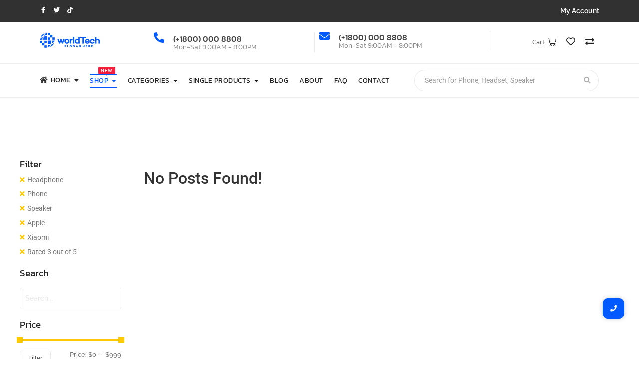

--- FILE ---
content_type: text/html; charset=UTF-8
request_url: https://demosites.royal-elementor-addons.com/estore-v1/shop-estore-v1/?wprfilters&filter_rating=1,3&filter_product_cat=computer%2Cheadphone%2Cphone&filter_product_tag=apple%2Cxiaomi
body_size: 30612
content:
<!DOCTYPE html>
<html lang="en-US">
<head>
	<meta charset="UTF-8">
		<title>Shop &#8211; Estore</title>
<meta name='robots' content='max-image-preview:large' />
	<style>img:is([sizes="auto" i], [sizes^="auto," i]) { contain-intrinsic-size: 3000px 1500px }</style>
	<link rel="alternate" type="application/rss+xml" title="Estore &raquo; Feed" href="https://demosites.royal-elementor-addons.com/estore-v1/feed/" />
<link rel="alternate" type="application/rss+xml" title="Estore &raquo; Comments Feed" href="https://demosites.royal-elementor-addons.com/estore-v1/comments/feed/" />
<link rel="alternate" type="application/rss+xml" title="Estore &raquo; Products Feed" href="https://demosites.royal-elementor-addons.com/estore-v1/shop-estore-v1/feed/" />
<script type="text/javascript">
/* <![CDATA[ */
window._wpemojiSettings = {"baseUrl":"https:\/\/s.w.org\/images\/core\/emoji\/15.1.0\/72x72\/","ext":".png","svgUrl":"https:\/\/s.w.org\/images\/core\/emoji\/15.1.0\/svg\/","svgExt":".svg","source":{"concatemoji":"https:\/\/demosites.royal-elementor-addons.com\/estore-v1\/wp-includes\/js\/wp-emoji-release.min.js?ver=a5c78ebe4b1682e7a744841dad790f52"}};
/*! This file is auto-generated */
!function(i,n){var o,s,e;function c(e){try{var t={supportTests:e,timestamp:(new Date).valueOf()};sessionStorage.setItem(o,JSON.stringify(t))}catch(e){}}function p(e,t,n){e.clearRect(0,0,e.canvas.width,e.canvas.height),e.fillText(t,0,0);var t=new Uint32Array(e.getImageData(0,0,e.canvas.width,e.canvas.height).data),r=(e.clearRect(0,0,e.canvas.width,e.canvas.height),e.fillText(n,0,0),new Uint32Array(e.getImageData(0,0,e.canvas.width,e.canvas.height).data));return t.every(function(e,t){return e===r[t]})}function u(e,t,n){switch(t){case"flag":return n(e,"\ud83c\udff3\ufe0f\u200d\u26a7\ufe0f","\ud83c\udff3\ufe0f\u200b\u26a7\ufe0f")?!1:!n(e,"\ud83c\uddfa\ud83c\uddf3","\ud83c\uddfa\u200b\ud83c\uddf3")&&!n(e,"\ud83c\udff4\udb40\udc67\udb40\udc62\udb40\udc65\udb40\udc6e\udb40\udc67\udb40\udc7f","\ud83c\udff4\u200b\udb40\udc67\u200b\udb40\udc62\u200b\udb40\udc65\u200b\udb40\udc6e\u200b\udb40\udc67\u200b\udb40\udc7f");case"emoji":return!n(e,"\ud83d\udc26\u200d\ud83d\udd25","\ud83d\udc26\u200b\ud83d\udd25")}return!1}function f(e,t,n){var r="undefined"!=typeof WorkerGlobalScope&&self instanceof WorkerGlobalScope?new OffscreenCanvas(300,150):i.createElement("canvas"),a=r.getContext("2d",{willReadFrequently:!0}),o=(a.textBaseline="top",a.font="600 32px Arial",{});return e.forEach(function(e){o[e]=t(a,e,n)}),o}function t(e){var t=i.createElement("script");t.src=e,t.defer=!0,i.head.appendChild(t)}"undefined"!=typeof Promise&&(o="wpEmojiSettingsSupports",s=["flag","emoji"],n.supports={everything:!0,everythingExceptFlag:!0},e=new Promise(function(e){i.addEventListener("DOMContentLoaded",e,{once:!0})}),new Promise(function(t){var n=function(){try{var e=JSON.parse(sessionStorage.getItem(o));if("object"==typeof e&&"number"==typeof e.timestamp&&(new Date).valueOf()<e.timestamp+604800&&"object"==typeof e.supportTests)return e.supportTests}catch(e){}return null}();if(!n){if("undefined"!=typeof Worker&&"undefined"!=typeof OffscreenCanvas&&"undefined"!=typeof URL&&URL.createObjectURL&&"undefined"!=typeof Blob)try{var e="postMessage("+f.toString()+"("+[JSON.stringify(s),u.toString(),p.toString()].join(",")+"));",r=new Blob([e],{type:"text/javascript"}),a=new Worker(URL.createObjectURL(r),{name:"wpTestEmojiSupports"});return void(a.onmessage=function(e){c(n=e.data),a.terminate(),t(n)})}catch(e){}c(n=f(s,u,p))}t(n)}).then(function(e){for(var t in e)n.supports[t]=e[t],n.supports.everything=n.supports.everything&&n.supports[t],"flag"!==t&&(n.supports.everythingExceptFlag=n.supports.everythingExceptFlag&&n.supports[t]);n.supports.everythingExceptFlag=n.supports.everythingExceptFlag&&!n.supports.flag,n.DOMReady=!1,n.readyCallback=function(){n.DOMReady=!0}}).then(function(){return e}).then(function(){var e;n.supports.everything||(n.readyCallback(),(e=n.source||{}).concatemoji?t(e.concatemoji):e.wpemoji&&e.twemoji&&(t(e.twemoji),t(e.wpemoji)))}))}((window,document),window._wpemojiSettings);
/* ]]> */
</script>
<style id='wp-emoji-styles-inline-css' type='text/css'>

	img.wp-smiley, img.emoji {
		display: inline !important;
		border: none !important;
		box-shadow: none !important;
		height: 1em !important;
		width: 1em !important;
		margin: 0 0.07em !important;
		vertical-align: -0.1em !important;
		background: none !important;
		padding: 0 !important;
	}
</style>
<link rel='stylesheet' id='wp-block-library-css' href='https://demosites.royal-elementor-addons.com/estore-v1/wp-includes/css/dist/block-library/style.min.css?ver=a5c78ebe4b1682e7a744841dad790f52' type='text/css' media='all' />
<style id='classic-theme-styles-inline-css' type='text/css'>
/*! This file is auto-generated */
.wp-block-button__link{color:#fff;background-color:#32373c;border-radius:9999px;box-shadow:none;text-decoration:none;padding:calc(.667em + 2px) calc(1.333em + 2px);font-size:1.125em}.wp-block-file__button{background:#32373c;color:#fff;text-decoration:none}
</style>
<style id='global-styles-inline-css' type='text/css'>
:root{--wp--preset--aspect-ratio--square: 1;--wp--preset--aspect-ratio--4-3: 4/3;--wp--preset--aspect-ratio--3-4: 3/4;--wp--preset--aspect-ratio--3-2: 3/2;--wp--preset--aspect-ratio--2-3: 2/3;--wp--preset--aspect-ratio--16-9: 16/9;--wp--preset--aspect-ratio--9-16: 9/16;--wp--preset--color--black: #000000;--wp--preset--color--cyan-bluish-gray: #abb8c3;--wp--preset--color--white: #ffffff;--wp--preset--color--pale-pink: #f78da7;--wp--preset--color--vivid-red: #cf2e2e;--wp--preset--color--luminous-vivid-orange: #ff6900;--wp--preset--color--luminous-vivid-amber: #fcb900;--wp--preset--color--light-green-cyan: #7bdcb5;--wp--preset--color--vivid-green-cyan: #00d084;--wp--preset--color--pale-cyan-blue: #8ed1fc;--wp--preset--color--vivid-cyan-blue: #0693e3;--wp--preset--color--vivid-purple: #9b51e0;--wp--preset--gradient--vivid-cyan-blue-to-vivid-purple: linear-gradient(135deg,rgba(6,147,227,1) 0%,rgb(155,81,224) 100%);--wp--preset--gradient--light-green-cyan-to-vivid-green-cyan: linear-gradient(135deg,rgb(122,220,180) 0%,rgb(0,208,130) 100%);--wp--preset--gradient--luminous-vivid-amber-to-luminous-vivid-orange: linear-gradient(135deg,rgba(252,185,0,1) 0%,rgba(255,105,0,1) 100%);--wp--preset--gradient--luminous-vivid-orange-to-vivid-red: linear-gradient(135deg,rgba(255,105,0,1) 0%,rgb(207,46,46) 100%);--wp--preset--gradient--very-light-gray-to-cyan-bluish-gray: linear-gradient(135deg,rgb(238,238,238) 0%,rgb(169,184,195) 100%);--wp--preset--gradient--cool-to-warm-spectrum: linear-gradient(135deg,rgb(74,234,220) 0%,rgb(151,120,209) 20%,rgb(207,42,186) 40%,rgb(238,44,130) 60%,rgb(251,105,98) 80%,rgb(254,248,76) 100%);--wp--preset--gradient--blush-light-purple: linear-gradient(135deg,rgb(255,206,236) 0%,rgb(152,150,240) 100%);--wp--preset--gradient--blush-bordeaux: linear-gradient(135deg,rgb(254,205,165) 0%,rgb(254,45,45) 50%,rgb(107,0,62) 100%);--wp--preset--gradient--luminous-dusk: linear-gradient(135deg,rgb(255,203,112) 0%,rgb(199,81,192) 50%,rgb(65,88,208) 100%);--wp--preset--gradient--pale-ocean: linear-gradient(135deg,rgb(255,245,203) 0%,rgb(182,227,212) 50%,rgb(51,167,181) 100%);--wp--preset--gradient--electric-grass: linear-gradient(135deg,rgb(202,248,128) 0%,rgb(113,206,126) 100%);--wp--preset--gradient--midnight: linear-gradient(135deg,rgb(2,3,129) 0%,rgb(40,116,252) 100%);--wp--preset--font-size--small: 13px;--wp--preset--font-size--medium: 20px;--wp--preset--font-size--large: 36px;--wp--preset--font-size--x-large: 42px;--wp--preset--spacing--20: 0.44rem;--wp--preset--spacing--30: 0.67rem;--wp--preset--spacing--40: 1rem;--wp--preset--spacing--50: 1.5rem;--wp--preset--spacing--60: 2.25rem;--wp--preset--spacing--70: 3.38rem;--wp--preset--spacing--80: 5.06rem;--wp--preset--shadow--natural: 6px 6px 9px rgba(0, 0, 0, 0.2);--wp--preset--shadow--deep: 12px 12px 50px rgba(0, 0, 0, 0.4);--wp--preset--shadow--sharp: 6px 6px 0px rgba(0, 0, 0, 0.2);--wp--preset--shadow--outlined: 6px 6px 0px -3px rgba(255, 255, 255, 1), 6px 6px rgba(0, 0, 0, 1);--wp--preset--shadow--crisp: 6px 6px 0px rgba(0, 0, 0, 1);}:where(.is-layout-flex){gap: 0.5em;}:where(.is-layout-grid){gap: 0.5em;}body .is-layout-flex{display: flex;}.is-layout-flex{flex-wrap: wrap;align-items: center;}.is-layout-flex > :is(*, div){margin: 0;}body .is-layout-grid{display: grid;}.is-layout-grid > :is(*, div){margin: 0;}:where(.wp-block-columns.is-layout-flex){gap: 2em;}:where(.wp-block-columns.is-layout-grid){gap: 2em;}:where(.wp-block-post-template.is-layout-flex){gap: 1.25em;}:where(.wp-block-post-template.is-layout-grid){gap: 1.25em;}.has-black-color{color: var(--wp--preset--color--black) !important;}.has-cyan-bluish-gray-color{color: var(--wp--preset--color--cyan-bluish-gray) !important;}.has-white-color{color: var(--wp--preset--color--white) !important;}.has-pale-pink-color{color: var(--wp--preset--color--pale-pink) !important;}.has-vivid-red-color{color: var(--wp--preset--color--vivid-red) !important;}.has-luminous-vivid-orange-color{color: var(--wp--preset--color--luminous-vivid-orange) !important;}.has-luminous-vivid-amber-color{color: var(--wp--preset--color--luminous-vivid-amber) !important;}.has-light-green-cyan-color{color: var(--wp--preset--color--light-green-cyan) !important;}.has-vivid-green-cyan-color{color: var(--wp--preset--color--vivid-green-cyan) !important;}.has-pale-cyan-blue-color{color: var(--wp--preset--color--pale-cyan-blue) !important;}.has-vivid-cyan-blue-color{color: var(--wp--preset--color--vivid-cyan-blue) !important;}.has-vivid-purple-color{color: var(--wp--preset--color--vivid-purple) !important;}.has-black-background-color{background-color: var(--wp--preset--color--black) !important;}.has-cyan-bluish-gray-background-color{background-color: var(--wp--preset--color--cyan-bluish-gray) !important;}.has-white-background-color{background-color: var(--wp--preset--color--white) !important;}.has-pale-pink-background-color{background-color: var(--wp--preset--color--pale-pink) !important;}.has-vivid-red-background-color{background-color: var(--wp--preset--color--vivid-red) !important;}.has-luminous-vivid-orange-background-color{background-color: var(--wp--preset--color--luminous-vivid-orange) !important;}.has-luminous-vivid-amber-background-color{background-color: var(--wp--preset--color--luminous-vivid-amber) !important;}.has-light-green-cyan-background-color{background-color: var(--wp--preset--color--light-green-cyan) !important;}.has-vivid-green-cyan-background-color{background-color: var(--wp--preset--color--vivid-green-cyan) !important;}.has-pale-cyan-blue-background-color{background-color: var(--wp--preset--color--pale-cyan-blue) !important;}.has-vivid-cyan-blue-background-color{background-color: var(--wp--preset--color--vivid-cyan-blue) !important;}.has-vivid-purple-background-color{background-color: var(--wp--preset--color--vivid-purple) !important;}.has-black-border-color{border-color: var(--wp--preset--color--black) !important;}.has-cyan-bluish-gray-border-color{border-color: var(--wp--preset--color--cyan-bluish-gray) !important;}.has-white-border-color{border-color: var(--wp--preset--color--white) !important;}.has-pale-pink-border-color{border-color: var(--wp--preset--color--pale-pink) !important;}.has-vivid-red-border-color{border-color: var(--wp--preset--color--vivid-red) !important;}.has-luminous-vivid-orange-border-color{border-color: var(--wp--preset--color--luminous-vivid-orange) !important;}.has-luminous-vivid-amber-border-color{border-color: var(--wp--preset--color--luminous-vivid-amber) !important;}.has-light-green-cyan-border-color{border-color: var(--wp--preset--color--light-green-cyan) !important;}.has-vivid-green-cyan-border-color{border-color: var(--wp--preset--color--vivid-green-cyan) !important;}.has-pale-cyan-blue-border-color{border-color: var(--wp--preset--color--pale-cyan-blue) !important;}.has-vivid-cyan-blue-border-color{border-color: var(--wp--preset--color--vivid-cyan-blue) !important;}.has-vivid-purple-border-color{border-color: var(--wp--preset--color--vivid-purple) !important;}.has-vivid-cyan-blue-to-vivid-purple-gradient-background{background: var(--wp--preset--gradient--vivid-cyan-blue-to-vivid-purple) !important;}.has-light-green-cyan-to-vivid-green-cyan-gradient-background{background: var(--wp--preset--gradient--light-green-cyan-to-vivid-green-cyan) !important;}.has-luminous-vivid-amber-to-luminous-vivid-orange-gradient-background{background: var(--wp--preset--gradient--luminous-vivid-amber-to-luminous-vivid-orange) !important;}.has-luminous-vivid-orange-to-vivid-red-gradient-background{background: var(--wp--preset--gradient--luminous-vivid-orange-to-vivid-red) !important;}.has-very-light-gray-to-cyan-bluish-gray-gradient-background{background: var(--wp--preset--gradient--very-light-gray-to-cyan-bluish-gray) !important;}.has-cool-to-warm-spectrum-gradient-background{background: var(--wp--preset--gradient--cool-to-warm-spectrum) !important;}.has-blush-light-purple-gradient-background{background: var(--wp--preset--gradient--blush-light-purple) !important;}.has-blush-bordeaux-gradient-background{background: var(--wp--preset--gradient--blush-bordeaux) !important;}.has-luminous-dusk-gradient-background{background: var(--wp--preset--gradient--luminous-dusk) !important;}.has-pale-ocean-gradient-background{background: var(--wp--preset--gradient--pale-ocean) !important;}.has-electric-grass-gradient-background{background: var(--wp--preset--gradient--electric-grass) !important;}.has-midnight-gradient-background{background: var(--wp--preset--gradient--midnight) !important;}.has-small-font-size{font-size: var(--wp--preset--font-size--small) !important;}.has-medium-font-size{font-size: var(--wp--preset--font-size--medium) !important;}.has-large-font-size{font-size: var(--wp--preset--font-size--large) !important;}.has-x-large-font-size{font-size: var(--wp--preset--font-size--x-large) !important;}
:where(.wp-block-post-template.is-layout-flex){gap: 1.25em;}:where(.wp-block-post-template.is-layout-grid){gap: 1.25em;}
:where(.wp-block-columns.is-layout-flex){gap: 2em;}:where(.wp-block-columns.is-layout-grid){gap: 2em;}
:root :where(.wp-block-pullquote){font-size: 1.5em;line-height: 1.6;}
</style>
<link rel='stylesheet' id='woocommerce-layout-css' href='https://demosites.royal-elementor-addons.com/estore-v1/wp-content/plugins/woocommerce/assets/css/woocommerce-layout.css?ver=9.8.6' type='text/css' media='all' />
<link rel='stylesheet' id='woocommerce-smallscreen-css' href='https://demosites.royal-elementor-addons.com/estore-v1/wp-content/plugins/woocommerce/assets/css/woocommerce-smallscreen.css?ver=9.8.6' type='text/css' media='only screen and (max-width: 768px)' />
<link rel='stylesheet' id='woocommerce-general-css' href='https://demosites.royal-elementor-addons.com/estore-v1/wp-content/plugins/woocommerce/assets/css/woocommerce.css?ver=9.8.6' type='text/css' media='all' />
<style id='woocommerce-inline-inline-css' type='text/css'>
.woocommerce form .form-row .required { visibility: visible; }
</style>
<link rel='stylesheet' id='e-animation-grow-css' href='https://demosites.royal-elementor-addons.com/estore-v1/wp-content/plugins/elementor/assets/lib/animations/styles/e-animation-grow.min.css?ver=3.29.0' type='text/css' media='all' />
<link rel='stylesheet' id='elementor-frontend-css' href='https://demosites.royal-elementor-addons.com/estore-v1/wp-content/uploads/sites/54/elementor/css/custom-frontend.min.css?ver=1747731776' type='text/css' media='all' />
<link rel='stylesheet' id='widget-social-icons-css' href='https://demosites.royal-elementor-addons.com/estore-v1/wp-content/plugins/elementor/assets/css/widget-social-icons.min.css?ver=3.29.0' type='text/css' media='all' />
<link rel='stylesheet' id='e-apple-webkit-css' href='https://demosites.royal-elementor-addons.com/estore-v1/wp-content/uploads/sites/54/elementor/css/custom-apple-webkit.min.css?ver=1747731776' type='text/css' media='all' />
<link rel='stylesheet' id='widget-icon-box-css' href='https://demosites.royal-elementor-addons.com/estore-v1/wp-content/uploads/sites/54/elementor/css/custom-widget-icon-box.min.css?ver=1747731776' type='text/css' media='all' />
<link rel='stylesheet' id='widget-divider-css' href='https://demosites.royal-elementor-addons.com/estore-v1/wp-content/plugins/elementor/assets/css/widget-divider.min.css?ver=3.29.0' type='text/css' media='all' />
<link rel='stylesheet' id='e-animation-shake-css' href='https://demosites.royal-elementor-addons.com/estore-v1/wp-content/plugins/elementor/assets/lib/animations/styles/shake.min.css?ver=3.29.0' type='text/css' media='all' />
<link rel='stylesheet' id='elementor-post-42-css' href='https://demosites.royal-elementor-addons.com/estore-v1/wp-content/uploads/sites/54/elementor/css/post-42.css?ver=1747731776' type='text/css' media='all' />
<link rel='stylesheet' id='widget-heading-css' href='https://demosites.royal-elementor-addons.com/estore-v1/wp-content/plugins/elementor/assets/css/widget-heading.min.css?ver=3.29.0' type='text/css' media='all' />
<link rel='stylesheet' id='elementor-post-46-css' href='https://demosites.royal-elementor-addons.com/estore-v1/wp-content/uploads/sites/54/elementor/css/post-46.css?ver=1747731776' type='text/css' media='all' />
<link rel='stylesheet' id='elementor-post-50-css' href='https://demosites.royal-elementor-addons.com/estore-v1/wp-content/uploads/sites/54/elementor/css/post-50.css?ver=1747732188' type='text/css' media='all' />
<link rel='stylesheet' id='brands-styles-css' href='https://demosites.royal-elementor-addons.com/estore-v1/wp-content/plugins/woocommerce/assets/css/brands.css?ver=9.8.6' type='text/css' media='all' />
<link rel='stylesheet' id='royal-elementor-kit-style-css' href='https://demosites.royal-elementor-addons.com/estore-v1/wp-content/themes/royal-elementor-kit/style.css?ver=1.0' type='text/css' media='all' />
<link rel='stylesheet' id='wpr-animations-css-css' href='https://demosites.royal-elementor-addons.com/estore-v1/wp-content/plugins/royal-elementor-addons/assets/css/lib/animations/wpr-animations.min.css?ver=1.7.10411111' type='text/css' media='all' />
<link rel='stylesheet' id='wpr-link-animations-css-css' href='https://demosites.royal-elementor-addons.com/estore-v1/wp-content/plugins/royal-elementor-addons/assets/css/lib/animations/wpr-link-animations.min.css?ver=1.7.10411111' type='text/css' media='all' />
<link rel='stylesheet' id='wpr-loading-animations-css-css' href='https://demosites.royal-elementor-addons.com/estore-v1/wp-content/plugins/royal-elementor-addons/assets/css/lib/animations/loading-animations.min.css?ver=1.7.10411111' type='text/css' media='all' />
<link rel='stylesheet' id='wpr-button-animations-css-css' href='https://demosites.royal-elementor-addons.com/estore-v1/wp-content/plugins/royal-elementor-addons/assets/css/lib/animations/button-animations.min.css?ver=1.7.10411111' type='text/css' media='all' />
<link rel='stylesheet' id='wpr-text-animations-css-css' href='https://demosites.royal-elementor-addons.com/estore-v1/wp-content/plugins/royal-elementor-addons/assets/css/lib/animations/text-animations.min.css?ver=1.7.10411111' type='text/css' media='all' />
<link rel='stylesheet' id='wpr-lightgallery-css-css' href='https://demosites.royal-elementor-addons.com/estore-v1/wp-content/plugins/royal-elementor-addons/assets/css/lib/lightgallery/lightgallery.min.css?ver=1.7.10411111' type='text/css' media='all' />
<link rel='stylesheet' id='wpr-addons-css-css' href='https://demosites.royal-elementor-addons.com/estore-v1/wp-content/plugins/royal-elementor-addons/assets/css/frontend.min.css?ver=1.7.10411111' type='text/css' media='all' />
<link rel='stylesheet' id='font-awesome-5-all-css' href='https://demosites.royal-elementor-addons.com/estore-v1/wp-content/plugins/elementor/assets/lib/font-awesome/css/all.min.css?ver=1.7.10411111' type='text/css' media='all' />
<link rel='stylesheet' id='elementor-gf-local-raleway-css' href='https://demosites.royal-elementor-addons.com/estore-v1/wp-content/uploads/sites/54/elementor/google-fonts/css/raleway.css?ver=1747731758' type='text/css' media='all' />
<link rel='stylesheet' id='elementor-gf-local-kanit-css' href='https://demosites.royal-elementor-addons.com/estore-v1/wp-content/uploads/sites/54/elementor/google-fonts/css/kanit.css?ver=1747731769' type='text/css' media='all' />
<link rel='stylesheet' id='elementor-gf-local-roboto-css' href='https://demosites.royal-elementor-addons.com/estore-v1/wp-content/uploads/sites/54/elementor/google-fonts/css/roboto.css?ver=1747731773' type='text/css' media='all' />
<link rel='stylesheet' id='elementor-icons-shared-0-css' href='https://demosites.royal-elementor-addons.com/estore-v1/wp-content/plugins/elementor/assets/lib/font-awesome/css/fontawesome.min.css?ver=5.15.3' type='text/css' media='all' />
<link rel='stylesheet' id='elementor-icons-fa-brands-css' href='https://demosites.royal-elementor-addons.com/estore-v1/wp-content/plugins/elementor/assets/lib/font-awesome/css/brands.min.css?ver=5.15.3' type='text/css' media='all' />
<link rel='stylesheet' id='elementor-icons-fa-solid-css' href='https://demosites.royal-elementor-addons.com/estore-v1/wp-content/plugins/elementor/assets/lib/font-awesome/css/solid.min.css?ver=5.15.3' type='text/css' media='all' />
<script type="text/javascript" data-cfasync="false" src="https://demosites.royal-elementor-addons.com/estore-v1/wp-includes/js/jquery/jquery.min.js?ver=3.7.1" id="jquery-core-js"></script>
<script type="text/javascript" data-cfasync="false" src="https://demosites.royal-elementor-addons.com/estore-v1/wp-includes/js/jquery/jquery-migrate.min.js?ver=3.4.1" id="jquery-migrate-js"></script>
<script type="text/javascript" src="https://demosites.royal-elementor-addons.com/estore-v1/wp-content/plugins/woocommerce/assets/js/jquery-blockui/jquery.blockUI.min.js?ver=2.7.0-wc.9.8.6" id="jquery-blockui-js" defer="defer" data-wp-strategy="defer"></script>
<script type="text/javascript" id="wc-add-to-cart-js-extra">
/* <![CDATA[ */
var wc_add_to_cart_params = {"ajax_url":"\/estore-v1\/wp-admin\/admin-ajax.php","wc_ajax_url":"\/estore-v1\/?wc-ajax=%%endpoint%%","i18n_view_cart":"View cart","cart_url":"https:\/\/demosites.royal-elementor-addons.com\/estore-v1\/cart-estore-v1\/","is_cart":"","cart_redirect_after_add":"no"};
/* ]]> */
</script>
<script type="text/javascript" src="https://demosites.royal-elementor-addons.com/estore-v1/wp-content/plugins/woocommerce/assets/js/frontend/add-to-cart.min.js?ver=9.8.6" id="wc-add-to-cart-js" defer="defer" data-wp-strategy="defer"></script>
<script type="text/javascript" src="https://demosites.royal-elementor-addons.com/estore-v1/wp-content/plugins/woocommerce/assets/js/js-cookie/js.cookie.min.js?ver=2.1.4-wc.9.8.6" id="js-cookie-js" defer="defer" data-wp-strategy="defer"></script>
<script type="text/javascript" id="woocommerce-js-extra">
/* <![CDATA[ */
var woocommerce_params = {"ajax_url":"\/estore-v1\/wp-admin\/admin-ajax.php","wc_ajax_url":"\/estore-v1\/?wc-ajax=%%endpoint%%","i18n_password_show":"Show password","i18n_password_hide":"Hide password"};
/* ]]> */
</script>
<script type="text/javascript" src="https://demosites.royal-elementor-addons.com/estore-v1/wp-content/plugins/woocommerce/assets/js/frontend/woocommerce.min.js?ver=9.8.6" id="woocommerce-js" defer="defer" data-wp-strategy="defer"></script>
<script type="text/javascript" src="https://demosites.royal-elementor-addons.com/estore-v1/wp-content/plugins/royal-elementor-addons/assets/js/lib/perfect-scrollbar/perfect-scrollbar.min.js?ver=0.4.9" id="wpr-perfect-scroll-js-js"></script>
<link rel="https://api.w.org/" href="https://demosites.royal-elementor-addons.com/estore-v1/wp-json/" /><link rel="EditURI" type="application/rsd+xml" title="RSD" href="https://demosites.royal-elementor-addons.com/estore-v1/xmlrpc.php?rsd" />

<!-- start Simple Custom CSS and JS -->
<!-- Global site tag (gtag.js) - Google Analytics -->
<script async src="https://www.googletagmanager.com/gtag/js?id=UA-197819025-1"></script>
<script>
  window.dataLayer = window.dataLayer || [];
  function gtag(){dataLayer.push(arguments);}
  gtag('js', new Date());

  gtag('config', 'UA-197819025-1');
</script>


<!-- end Simple Custom CSS and JS -->
	<noscript><style>.woocommerce-product-gallery{ opacity: 1 !important; }</style></noscript>
	<meta name="generator" content="Elementor 3.29.0; features: additional_custom_breakpoints, e_local_google_fonts; settings: css_print_method-external, google_font-enabled, font_display-auto">
			<style>
				.e-con.e-parent:nth-of-type(n+4):not(.e-lazyloaded):not(.e-no-lazyload),
				.e-con.e-parent:nth-of-type(n+4):not(.e-lazyloaded):not(.e-no-lazyload) * {
					background-image: none !important;
				}
				@media screen and (max-height: 1024px) {
					.e-con.e-parent:nth-of-type(n+3):not(.e-lazyloaded):not(.e-no-lazyload),
					.e-con.e-parent:nth-of-type(n+3):not(.e-lazyloaded):not(.e-no-lazyload) * {
						background-image: none !important;
					}
				}
				@media screen and (max-height: 640px) {
					.e-con.e-parent:nth-of-type(n+2):not(.e-lazyloaded):not(.e-no-lazyload),
					.e-con.e-parent:nth-of-type(n+2):not(.e-lazyloaded):not(.e-no-lazyload) * {
						background-image: none !important;
					}
				}
			</style>
			<style id="wpr_lightbox_styles">
				.lg-backdrop {
					background-color: rgba(0,0,0,0.6) !important;
				}
				.lg-toolbar,
				.lg-dropdown {
					background-color: rgba(0,0,0,0.8) !important;
				}
				.lg-dropdown:after {
					border-bottom-color: rgba(0,0,0,0.8) !important;
				}
				.lg-sub-html {
					background-color: rgba(0,0,0,0.8) !important;
				}
				.lg-thumb-outer,
				.lg-progress-bar {
					background-color: #444444 !important;
				}
				.lg-progress {
					background-color: #a90707 !important;
				}
				.lg-icon {
					color: #efefef !important;
					font-size: 20px !important;
				}
				.lg-icon.lg-toogle-thumb {
					font-size: 24px !important;
				}
				.lg-icon:hover,
				.lg-dropdown-text:hover {
					color: #ffffff !important;
				}
				.lg-sub-html,
				.lg-dropdown-text {
					color: #efefef !important;
					font-size: 14px !important;
				}
				#lg-counter {
					color: #efefef !important;
					font-size: 14px !important;
				}
				.lg-prev,
				.lg-next {
					font-size: 35px !important;
				}

				/* Defaults */
				.lg-icon {
				background-color: transparent !important;
				}

				#lg-counter {
				opacity: 0.9;
				}

				.lg-thumb-outer {
				padding: 0 10px;
				}

				.lg-thumb-item {
				border-radius: 0 !important;
				border: none !important;
				opacity: 0.5;
				}

				.lg-thumb-item.active {
					opacity: 1;
				}
	         </style>	<meta name="viewport" content="width=device-width, initial-scale=1.0, viewport-fit=cover" /></head>

<body class="archive post-type-archive post-type-archive-product wp-embed-responsive wp-theme-royal-elementor-kit theme-royal-elementor-kit woocommerce-shop woocommerce woocommerce-page woocommerce-no-js elementor-default elementor-template-canvas elementor-kit-5">
	<style>.elementor-42 .elementor-element.elementor-element-c5012dd:not(.elementor-motion-effects-element-type-background), .elementor-42 .elementor-element.elementor-element-c5012dd > .elementor-motion-effects-container > .elementor-motion-effects-layer{background-color:#313131;}.elementor-42 .elementor-element.elementor-element-c5012dd{transition:background 0.3s, border 0.3s, border-radius 0.3s, box-shadow 0.3s;}.elementor-42 .elementor-element.elementor-element-c5012dd > .elementor-background-overlay{transition:background 0.3s, border-radius 0.3s, opacity 0.3s;}.elementor-bc-flex-widget .elementor-42 .elementor-element.elementor-element-f6059f1.elementor-column .elementor-widget-wrap{align-items:center;}.elementor-42 .elementor-element.elementor-element-f6059f1.elementor-column.elementor-element[data-element_type="column"] > .elementor-widget-wrap.elementor-element-populated{align-content:center;align-items:center;}.elementor-42 .elementor-element.elementor-element-90bc650{--grid-template-columns:repeat(0, auto);--icon-size:13px;--grid-column-gap:10px;--grid-row-gap:0px;}.elementor-42 .elementor-element.elementor-element-90bc650 .elementor-widget-container{text-align:left;}.elementor-42 .elementor-element.elementor-element-90bc650 .elementor-social-icon{background-color:#02010100;--icon-padding:0em;}.elementor-42 .elementor-element.elementor-element-90bc650 .elementor-social-icon i{color:#FFFFFF;}.elementor-42 .elementor-element.elementor-element-90bc650 .elementor-social-icon svg{fill:#FFFFFF;}.elementor-42 .elementor-element.elementor-element-90bc650 .elementor-social-icon:hover i{color:#025AFF;}.elementor-42 .elementor-element.elementor-element-90bc650 .elementor-social-icon:hover svg{fill:#025AFF;}.elementor-bc-flex-widget .elementor-42 .elementor-element.elementor-element-f6f23cf.elementor-column .elementor-widget-wrap{align-items:center;}.elementor-42 .elementor-element.elementor-element-f6f23cf.elementor-column.elementor-element[data-element_type="column"] > .elementor-widget-wrap.elementor-element-populated{align-content:center;align-items:center;}.elementor-42 .elementor-element.elementor-element-4a2a4c8 .wpr-button{background-color:#605BE500;-webkit-transition-duration:0.4s;transition-duration:0.4s;-webkit-animation-duration:0.4s;animation-duration:0.4s;border-color:#E8E8E8;border-style:none;border-radius:0px 0px 0px 0px;}	.elementor-42 .elementor-element.elementor-element-4a2a4c8 [class*="elementor-animation"]:hover,
								.elementor-42 .elementor-element.elementor-element-4a2a4c8 .wpr-button::before,
								.elementor-42 .elementor-element.elementor-element-4a2a4c8 .wpr-button::after{background-color:#4A45D200;}.elementor-42 .elementor-element.elementor-element-4a2a4c8 .wpr-button::before{-webkit-transition-duration:0.4s;transition-duration:0.4s;-webkit-animation-duration:0.4s;animation-duration:0.4s;}.elementor-42 .elementor-element.elementor-element-4a2a4c8 .wpr-button::after{-webkit-transition-duration:0.4s;transition-duration:0.4s;-webkit-animation-duration:0.4s;animation-duration:0.4s;color:#025AFF;padding:0px 0px 0px 0px;}.elementor-42 .elementor-element.elementor-element-4a2a4c8 .wpr-button .wpr-button-icon{-webkit-transition-duration:0.4s;transition-duration:0.4s;}.elementor-42 .elementor-element.elementor-element-4a2a4c8 .wpr-button .wpr-button-icon svg{-webkit-transition-duration:0.4s;transition-duration:0.4s;}.elementor-42 .elementor-element.elementor-element-4a2a4c8 .wpr-button .wpr-button-text{-webkit-transition-duration:0.4s;transition-duration:0.4s;-webkit-animation-duration:0.4s;animation-duration:0.4s;}.elementor-42 .elementor-element.elementor-element-4a2a4c8 .wpr-button .wpr-button-content{-webkit-transition-duration:0.4s;transition-duration:0.4s;-webkit-animation-duration:0.4s;animation-duration:0.4s;}.elementor-42 .elementor-element.elementor-element-4a2a4c8 .wpr-button-wrap{max-width:101px;}.elementor-42 .elementor-element.elementor-element-4a2a4c8{text-align:right;}.elementor-42 .elementor-element.elementor-element-4a2a4c8 .wpr-button-content{-webkit-justify-content:flex-end;justify-content:flex-end;}.elementor-42 .elementor-element.elementor-element-4a2a4c8 .wpr-button-text{-webkit-justify-content:flex-end;justify-content:flex-end;color:#FFFFFF;}.elementor-42 .elementor-element.elementor-element-4a2a4c8 .wpr-button-icon{font-size:18px;}.elementor-42 .elementor-element.elementor-element-4a2a4c8 .wpr-button-icon svg{width:18px;height:18px;}.elementor-42 .elementor-element.elementor-element-4a2a4c8.wpr-button-icon-position-left .wpr-button-icon{margin-right:12px;}.elementor-42 .elementor-element.elementor-element-4a2a4c8.wpr-button-icon-position-right .wpr-button-icon{margin-left:12px;}.elementor-42 .elementor-element.elementor-element-4a2a4c8.wpr-button-icon-style-inline .wpr-button-icon{color:#FFFFFF;}.elementor-42 .elementor-element.elementor-element-4a2a4c8.wpr-button-icon-style-inline .wpr-button-icon svg{fill:#FFFFFF;}.elementor-42 .elementor-element.elementor-element-4a2a4c8 .wpr-button-text,.elementor-42 .elementor-element.elementor-element-4a2a4c8 .wpr-button::after{font-family:"Raleway", Sans-serif;font-size:14px;font-weight:600;}.elementor-42 .elementor-element.elementor-element-4a2a4c8 .wpr-button:hover .wpr-button-text{color:#025AFF;}.elementor-42 .elementor-element.elementor-element-4a2a4c8.wpr-button-icon-style-inline .wpr-button:hover .wpr-button-icon{color:#025AFF;}.elementor-42 .elementor-element.elementor-element-4a2a4c8.wpr-button-icon-style-inline .wpr-button:hover .wpr-button-icon svg{fill:#025AFF;}.elementor-42 .elementor-element.elementor-element-4a2a4c8 .wpr-button:hover{border-color:#E8E8E8;}.elementor-42 .elementor-element.elementor-element-4a2a4c8.wpr-button-icon-style-inline .wpr-button{padding:0px 0px 0px 0px;}.elementor-42 .elementor-element.elementor-element-4a2a4c8.wpr-button-icon-style-block .wpr-button-text{padding:0px 0px 0px 0px;}.elementor-42 .elementor-element.elementor-element-4a2a4c8.wpr-button-icon-style-inline-block .wpr-button-content{padding:0px 0px 0px 0px;}.elementor-42 .elementor-element.elementor-element-789d749{padding:10px 20px 10px 20px;}.elementor-bc-flex-widget .elementor-42 .elementor-element.elementor-element-5788d7f.elementor-column .elementor-widget-wrap{align-items:center;}.elementor-42 .elementor-element.elementor-element-5788d7f.elementor-column.elementor-element[data-element_type="column"] > .elementor-widget-wrap.elementor-element-populated{align-content:center;align-items:center;}.elementor-42 .elementor-element.elementor-element-8b22f17{text-align:left;}.elementor-42 .elementor-element.elementor-element-8b22f17 .wpr-logo{padding:0px 0px 0px 0px;border-radius:2px 2px 2px 2px;}.elementor-42 .elementor-element.elementor-element-8b22f17 .wpr-logo-image{max-width:120px;}.elementor-42 .elementor-element.elementor-element-8b22f17.wpr-logo-position-left .wpr-logo-image{margin-right:0px;}.elementor-42 .elementor-element.elementor-element-8b22f17.wpr-logo-position-right .wpr-logo-image{margin-left:0px;}.elementor-42 .elementor-element.elementor-element-8b22f17.wpr-logo-position-center .wpr-logo-image{margin-bottom:0px;}.elementor-42 .elementor-element.elementor-element-8b22f17 .wpr-logo-image img{-webkit-transition-duration:0.7s;transition-duration:0.7s;}.elementor-42 .elementor-element.elementor-element-8b22f17 .wpr-logo-title{color:#605BE5;margin:0 0 0px;}.elementor-42 .elementor-element.elementor-element-8b22f17 .wpr-logo-description{color:#888888;}.elementor-bc-flex-widget .elementor-42 .elementor-element.elementor-element-4f80660.elementor-column .elementor-widget-wrap{align-items:center;}.elementor-42 .elementor-element.elementor-element-4f80660.elementor-column.elementor-element[data-element_type="column"] > .elementor-widget-wrap.elementor-element-populated{align-content:center;align-items:center;}.elementor-widget-icon-box.elementor-view-stacked .elementor-icon{background-color:var( --e-global-color-primary );}.elementor-widget-icon-box.elementor-view-framed .elementor-icon, .elementor-widget-icon-box.elementor-view-default .elementor-icon{fill:var( --e-global-color-primary );color:var( --e-global-color-primary );border-color:var( --e-global-color-primary );}.elementor-widget-icon-box .elementor-icon-box-title, .elementor-widget-icon-box .elementor-icon-box-title a{font-family:var( --e-global-typography-primary-font-family ), Sans-serif;font-weight:var( --e-global-typography-primary-font-weight );}.elementor-widget-icon-box .elementor-icon-box-title{color:var( --e-global-color-primary );}.elementor-widget-icon-box:has(:hover) .elementor-icon-box-title,
					 .elementor-widget-icon-box:has(:focus) .elementor-icon-box-title{color:var( --e-global-color-primary );}.elementor-widget-icon-box .elementor-icon-box-description{font-family:var( --e-global-typography-text-font-family ), Sans-serif;font-weight:var( --e-global-typography-text-font-weight );color:var( --e-global-color-text );}.elementor-42 .elementor-element.elementor-element-d5dc9b9 > .elementor-widget-container{border-style:solid;border-width:0px 1px 0px 0px;border-color:#E9E9E9;}.elementor-42 .elementor-element.elementor-element-d5dc9b9{--icon-box-icon-margin:18px;}.elementor-42 .elementor-element.elementor-element-d5dc9b9 .elementor-icon-box-title{margin-bottom:0px;color:#444444;}.elementor-42 .elementor-element.elementor-element-d5dc9b9.elementor-view-stacked .elementor-icon{background-color:#025AFF;}.elementor-42 .elementor-element.elementor-element-d5dc9b9.elementor-view-framed .elementor-icon, .elementor-42 .elementor-element.elementor-element-d5dc9b9.elementor-view-default .elementor-icon{fill:#025AFF;color:#025AFF;border-color:#025AFF;}.elementor-42 .elementor-element.elementor-element-d5dc9b9 .elementor-icon{font-size:21px;}.elementor-42 .elementor-element.elementor-element-d5dc9b9 .elementor-icon-box-title, .elementor-42 .elementor-element.elementor-element-d5dc9b9 .elementor-icon-box-title a{font-family:"Kanit", Sans-serif;font-size:16px;font-weight:500;line-height:0.7em;}.elementor-42 .elementor-element.elementor-element-d5dc9b9 .elementor-icon-box-description{font-family:"Kanit", Sans-serif;font-size:14px;font-weight:300;color:#8D8D8D;}.elementor-bc-flex-widget .elementor-42 .elementor-element.elementor-element-d32398b.elementor-column .elementor-widget-wrap{align-items:center;}.elementor-42 .elementor-element.elementor-element-d32398b.elementor-column.elementor-element[data-element_type="column"] > .elementor-widget-wrap.elementor-element-populated{align-content:center;align-items:center;}.elementor-42 .elementor-element.elementor-element-d32398b > .elementor-element-populated{padding:0px 0px 5px 0px;}.elementor-42 .elementor-element.elementor-element-e3a41fe > .elementor-widget-container{border-style:solid;border-width:0px 1px 0px 0px;border-color:#E9E9E9;}.elementor-42 .elementor-element.elementor-element-e3a41fe{--icon-box-icon-margin:18px;}.elementor-42 .elementor-element.elementor-element-e3a41fe .elementor-icon-box-title{margin-bottom:0px;color:#444444;}.elementor-42 .elementor-element.elementor-element-e3a41fe.elementor-view-stacked .elementor-icon{background-color:#025AFF;}.elementor-42 .elementor-element.elementor-element-e3a41fe.elementor-view-framed .elementor-icon, .elementor-42 .elementor-element.elementor-element-e3a41fe.elementor-view-default .elementor-icon{fill:#025AFF;color:#025AFF;border-color:#025AFF;}.elementor-42 .elementor-element.elementor-element-e3a41fe .elementor-icon{font-size:21px;}.elementor-42 .elementor-element.elementor-element-e3a41fe .elementor-icon-box-title, .elementor-42 .elementor-element.elementor-element-e3a41fe .elementor-icon-box-title a{font-family:"Kanit", Sans-serif;font-size:16px;font-weight:500;line-height:0.7em;}.elementor-42 .elementor-element.elementor-element-e3a41fe .elementor-icon-box-description{font-family:"Kanit", Sans-serif;font-size:14px;font-weight:300;color:#8D8D8D;}.elementor-bc-flex-widget .elementor-42 .elementor-element.elementor-element-3077235.elementor-column .elementor-widget-wrap{align-items:center;}.elementor-42 .elementor-element.elementor-element-3077235.elementor-column.elementor-element[data-element_type="column"] > .elementor-widget-wrap.elementor-element-populated{align-content:center;align-items:center;}.elementor-42 .elementor-element.elementor-element-3077235.elementor-column > .elementor-widget-wrap{justify-content:flex-end;}.elementor-42 .elementor-element.elementor-element-e4f6647 .wpr-mini-cart{right:0;background-color:#FFF;padding:15px 15px 15px 15px;}.elementor-42 .elementor-element.elementor-element-e4f6647.wpr-mini-cart-sidebar .wpr-shopping-cart-inner-wrap{right:0;}.elementor-42 .elementor-element.elementor-element-e4f6647{width:auto;max-width:auto;}.elementor-42 .elementor-element.elementor-element-e4f6647 .wpr-mini-cart-wrap{text-align:right;}.elementor-42 .elementor-element.elementor-element-e4f6647 .woocommerce-mini-cart-item{border-bottom-color:#E8E8E8;border-bottom-style:none;border-bottom-width:1px;margin-bottom:10px;padding-bottom:10px;padding-top:0;}.elementor-42 .elementor-element.elementor-element-e4f6647 .woocommerce-mini-cart__total{border-bottom-color:#E8E8E8;border-bottom-style:none;border-bottom-width:1px;}.elementor-42 .elementor-element.elementor-element-e4f6647 .wpr-mini-cart-btn-icon{color:#222222;font-size:18px;}.elementor-42 .elementor-element.elementor-element-e4f6647 .wpr-mini-cart-btn-icon svg{fill:#222222;width:18px;height:18px;}.elementor-42 .elementor-element.elementor-element-e4f6647 .wpr-mini-cart-toggle-btn{color:#606060;background-color:#FFFFFF00;border-color:#E8E8E8;padding:10px 10px 10px 10px;border-style:none;border-radius:0px 0px 0px 0px;}.elementor-42 .elementor-element.elementor-element-e4f6647 .wpr-mini-cart-toggle-btn, .elementor-42 .elementor-element.elementor-element-e4f6647 .wpr-mini-cart-icon-count{font-family:"Kanit", Sans-serif;font-size:13px;font-weight:300;font-style:normal;}.elementor-42 .elementor-element.elementor-element-e4f6647 .wpr-mini-cart-btn-text{margin-right:5px;}.elementor-42 .elementor-element.elementor-element-e4f6647 .wpr-mini-cart-btn-price{margin-right:5px;}.elementor-42 .elementor-element.elementor-element-e4f6647 .wpr-mini-cart-icon-count{color:#FFF;background-color:#025AFF;font-size:12px;width:18px;height:18px;bottom:65%;left:65%;}.elementor-42 .elementor-element.elementor-element-e4f6647 .wpr-mini-cart-wrap .woocommerce-mini-cart-item{grid-template-columns:22% auto;}.elementor-42 .elementor-element.elementor-element-e4f6647 .wpr-mini-cart-image{margin-right:15px;}.elementor-42 .elementor-element.elementor-element-e4f6647 .wpr-close-cart span:before{color:#777777;font-size:19px;}.elementor-42 .elementor-element.elementor-element-e4f6647 .wpr-close-cart{margin-bottom:30px;}.elementor-42 .elementor-element.elementor-element-e4f6647 .wpr-close-cart h2{color:#222222;font-family:"Kanit", Sans-serif;font-size:20px;font-weight:400;}.elementor-42 .elementor-element.elementor-element-e4f6647 .woocommerce-mini-cart-item a{color:#222222;font-family:"Kanit", Sans-serif;font-size:16px;font-weight:400;line-height:1.1em;}.elementor-42 .elementor-element.elementor-element-e4f6647 .woocommerce-mini-cart-item a:hover{color:#222222;}.elementor-42 .elementor-element.elementor-element-e4f6647 dl.variation dt{color:#777777;}.elementor-42 .elementor-element.elementor-element-e4f6647 dl.variation dd{color:#777777;}.elementor-42 .elementor-element.elementor-element-e4f6647 .quantity{color:#777777;}.elementor-42 .elementor-element.elementor-element-e4f6647 .quantity .woocommerce-Price-amount{color:#777777;}.elementor-42 .elementor-element.elementor-element-e4f6647 .quantity, .elementor-42 .elementor-element.elementor-element-e4f6647 .quantity .woocommerce-Price-amount{font-family:"Kanit", Sans-serif;font-size:14px;font-weight:300;}.elementor-42 .elementor-element.elementor-element-e4f6647 .wpr-mini-cart .woocommerce-mini-cart__total{color:#222222;text-align:center;}.elementor-42 .elementor-element.elementor-element-e4f6647 .woocommerce-mini-cart__empty-message{color:#222222;}.elementor-42 .elementor-element.elementor-element-e4f6647 .wpr-mini-cart .woocommerce-mini-cart__total, .elementor-42 .elementor-element.elementor-element-e4f6647 .woocommerce-mini-cart__empty-message{font-family:"Kanit", Sans-serif;font-size:18px;font-weight:300;}.elementor-42 .elementor-element.elementor-element-e4f6647.wpr-mini-cart-sidebar .widget_shopping_cart_content{background-color:#FFF;width:375px;padding:0 15px 15px 15px;}.elementor-42 .elementor-element.elementor-element-e4f6647.wpr-mini-cart-sidebar .wpr-shopping-cart-inner-wrap {background-color:#FFF;width:375px;}.elementor-42 .elementor-element.elementor-element-e4f6647.wpr-mini-cart-sidebar .wpr-shopping-cart-wrap {background:#070707C4;}.elementor-42 .elementor-element.elementor-element-e4f6647 .wpr-mini-cart .woocommerce-mini-cart::-webkit-scrollbar-thumb{border-right-color:#EFEFEF !important;border-right:3px solid;}.elementor-42 .elementor-element.elementor-element-e4f6647.wpr-mini-cart-dropdown .wpr-mini-cart{width:375px;}.elementor-42 .elementor-element.elementor-element-e4f6647 .woocommerce-mini-cart{max-height:77vh;overflow-y:auto;}.elementor-42 .elementor-element.elementor-element-e4f6647 .wpr-mini-cart .woocommerce-mini-cart::-webkit-scrollbar{min-width:3px;width:calc(0px + 3px);}[data-elementor-device-mode="widescreen"] .elementor-42 .elementor-element.elementor-element-e4f6647 .wpr-mini-cart .woocommerce-mini-cart::-webkit-scrollbar{width:calc(0px + );}.elementor-42 .elementor-element.elementor-element-e4f6647.wpr-mini-cart-sidebar .wpr-close-cart{padding:15px 15px 0 15px;}.elementor-42 .elementor-element.elementor-element-e4f6647 .wpr-woo-mini-cart{padding:0px 0px 0px 0px;}.elementor-42 .elementor-element.elementor-element-e4f6647 a.remove{color:#025AFF !important;background-color:#FFFFFF;width:25px;height:25px;transition-duration:0.2s;}.elementor-42 .elementor-element.elementor-element-e4f6647 a.remove:hover{color:#0051E9 !important;background-color:#FFFFFF !important;}.elementor-42 .elementor-element.elementor-element-e4f6647 .wpr-mini-cart-remove{width:25px;height:25px;}.elementor-42 .elementor-element.elementor-element-e4f6647 a.remove::before{font-size:12px;}.elementor-42 .elementor-element.elementor-element-e4f6647 .woocommerce-mini-cart__buttons a.button{color:#444444;background-color:#FFFFFF;border-color:#025AFF;transition-duration:0.5s;font-family:"Raleway", Sans-serif;font-size:14px;font-weight:500;border-style:solid;border-width:1px 1px 1px 1px;border-radius:4px 4px 4px 4px;padding:12px 12px 12px 12px;}.elementor-42 .elementor-element.elementor-element-e4f6647 .woocommerce-mini-cart__buttons a.button:hover{color:#FFFFFF;background-color:#025AFF;border-color:#025AFF;}.elementor-42 .elementor-element.elementor-element-e4f6647 .woocommerce-mini-cart__buttons{margin-top:10px;margin-left:0px;margin-right:0px;}.elementor-42 .elementor-element.elementor-element-e4f6647 .woocommerce-mini-cart__buttons a.button:first-child{margin-right:5px;}.elementor-42 .elementor-element.elementor-element-1042c54 .wpr-wishlist{right:0;background-color:#FFF;box-shadow:0px 0px 0px 0px rgba(0,0,0,0.3);}.elementor-42 .elementor-element.elementor-element-1042c54.wpr-wishlist-sidebar .wpr-wishlist-inner-wrap{right:0;padding:0 15px 15px 15px;}.elementor-42 .elementor-element.elementor-element-1042c54{width:auto;max-width:auto;}.elementor-42 .elementor-element.elementor-element-1042c54 .wpr-wishlist-wrap{text-align:right;}.elementor-42 .elementor-element.elementor-element-1042c54 .wpr-wishlist-toggle-btn i{color:#222222;font-size:18px;}.elementor-42 .elementor-element.elementor-element-1042c54 .wpr-wishlist-toggle-btn svg{fill:#222222;width:18px;height:18px;}.elementor-42 .elementor-element.elementor-element-1042c54 .wpr-wishlist-text{color:#777777;}.elementor-42 .elementor-element.elementor-element-1042c54 .wpr-wishlist-toggle-btn, .elementor-42 .elementor-element.elementor-element-1042c54 .wpr-wishlist-count{font-family:"Kanit", Sans-serif;font-size:13px;font-weight:300;}.elementor-42 .elementor-element.elementor-element-1042c54 .wpr-wishlist-toggle-btn .wpr-wishlist-text{margin-right:5px;}.elementor-42 .elementor-element.elementor-element-1042c54 .wpr-wishlist-toggle-btn{background-color:#FFFFFF00;border-color:#E8E8E8;padding:10px 10px 10px 10px;border-style:none;border-radius:0px 0px 0px 0px;}.elementor-42 .elementor-element.elementor-element-1042c54 .wpr-wishlist-count{color:#FFF;background-color:#025AFF;font-size:12px;width:18px;height:18px;bottom:65%;left:65%;}.elementor-42 .elementor-element.elementor-element-1042c54 .wpr-wishlist-wrap .wpr-wishlist-product{grid-template-columns:22% auto;}.elementor-42 .elementor-element.elementor-element-1042c54 .wpr-wishlist-product .wpr-wishlist-product-img{margin-right:15px;}.elementor-42 .elementor-element.elementor-element-1042c54 .wpr-close-wishlist span:before{color:#777777;font-size:18px;}.elementor-42 .elementor-element.elementor-element-1042c54 .wpr-close-wishlist{margin-bottom:33px;}.elementor-42 .elementor-element.elementor-element-1042c54 .wpr-wishlist-product a{color:#222222;font-family:"Kanit", Sans-serif;font-size:16px;font-weight:400;line-height:1.1em;}.elementor-42 .elementor-element.elementor-element-1042c54 .wpr-wishlist-product a:hover{color:#222222;}.elementor-42 .elementor-element.elementor-element-1042c54 .wpr-wishlist-product-price *{color:#777777;font-family:"Kanit", Sans-serif;font-size:14px;font-weight:300;}.elementor-42 .elementor-element.elementor-element-1042c54.wpr-wishlist-sidebar .wpr-wishlist-inner-wrap {background-color:#FFF;width:375px;}.elementor-42 .elementor-element.elementor-element-1042c54.wpr-wishlist-sidebar .wpr-wishlist-content-wrap {background:#070707C4;}.elementor-42 .elementor-element.elementor-element-1042c54 .wpr-wishlist .wpr-wishlist-products::-webkit-scrollbar-thumb{border-right-color:#EFEFEF !important;border-right:3px solid;}.elementor-42 .elementor-element.elementor-element-1042c54.wpr-wishlist-dropdown .wpr-wishlist{width:375px;padding:15px 15px 15px 15px;}.elementor-42 .elementor-element.elementor-element-1042c54 .wpr-wishlist-products{max-height:680px;overflow-y:auto;padding:0px 0px 0px 0px;}.elementor-42 .elementor-element.elementor-element-1042c54 .wpr-wishlist-product{margin-bottom:10px;padding-bottom:10px;padding-top:0;}.elementor-42 .elementor-element.elementor-element-1042c54 .wpr-wishlist .wpr-wishlist-products::-webkit-scrollbar{min-width:3px;width:calc(0px + 3px);}[data-elementor-device-mode="widescreen"] .elementor-42 .elementor-element.elementor-element-1042c54 .wpr-wishlist .wpr-wishlist-products::-webkit-scrollbar{width:calc(0px + );}.elementor-42 .elementor-element.elementor-element-1042c54.wpr-wishlist-sidebar .wpr-close-wishlist{padding:15px 15px 0 15px;}.elementor-42 .elementor-element.elementor-element-1042c54 .wpr-wishlist-remove{color:#FF4F40 !important;background-color:#FFFFFF;width:25px;height:25px;transition-duration:0.2s;}.elementor-42 .elementor-element.elementor-element-1042c54 .wpr-wishlist-remove:hover{color:#FF4F40 !important;background-color:#FFFFFF !important;}.elementor-42 .elementor-element.elementor-element-1042c54 .wpr-wishlist-remove::before{font-size:12px;}.elementor-42 .elementor-element.elementor-element-1042c54 .wpr-view-wishlist a.wpr-wishlist-text{color:#444444;background-color:#FFFFFF;}.elementor-42 .elementor-element.elementor-element-1042c54  .wpr-view-wishlist{border-color:#025AFF;border-style:solid;border-width:1px 1px 1px 1px;border-radius:4px 4px 4px 4px;margin-top:10px;}.elementor-42 .elementor-element.elementor-element-1042c54  .wpr-view-wishlist a.wpr-wishlist-text:hover{color:#FFFFFF;background-color:#025AFF;}.elementor-42 .elementor-element.elementor-element-1042c54  .wpr-view-wishlist:hover{border-color:#025AFF;}.elementor-42 .elementor-element.elementor-element-1042c54  .wpr-view-wishlist a.wpr-wishlist-text{transition-duration:0.5s;font-family:"Raleway", Sans-serif;font-size:14px;font-weight:500;border-radius:4px 4px 4px 4px;padding:12px 12px 12px 12px;}.elementor-42 .elementor-element.elementor-element-2b9e63a{width:auto;max-width:auto;}.elementor-42 .elementor-element.elementor-element-2b9e63a .wpr-compare-wrap{text-align:right;}.elementor-42 .elementor-element.elementor-element-2b9e63a .wpr-compare-toggle-btn i{color:#222222;font-size:18px;}.elementor-42 .elementor-element.elementor-element-2b9e63a .wpr-compare-toggle-btn svg{fill:#222222;width:18px;height:18px;}.elementor-42 .elementor-element.elementor-element-2b9e63a .wpr-compare-text{color:#777777;}.elementor-42 .elementor-element.elementor-element-2b9e63a .wpr-compare-toggle-btn, .elementor-42 .elementor-element.elementor-element-2b9e63a .wpr-compare-count{font-family:"Kanit", Sans-serif;font-size:13px;font-weight:300;}.elementor-42 .elementor-element.elementor-element-2b9e63a .wpr-compare-toggle-btn .wpr-compare-text{margin-right:5px;}.elementor-42 .elementor-element.elementor-element-2b9e63a .wpr-compare-toggle-btn{background-color:#FFFFFF00;border-color:#E8E8E8;padding:10px 10px 10px 10px;border-style:none;border-radius:0px 0px 0px 0px;}.elementor-42 .elementor-element.elementor-element-2b9e63a .wpr-compare-count{color:#FFF;background-color:#025AFF;width:18px;height:18px;bottom:65%;left:65%;}.elementor-42 .elementor-element.elementor-element-2b9e63a  .wpr-compare-count{font-size:12px;}.elementor-42 .elementor-element.elementor-element-c136583{padding:10px 20px 10px 20px;}.elementor-bc-flex-widget .elementor-42 .elementor-element.elementor-element-189246f.elementor-column .elementor-widget-wrap{align-items:center;}.elementor-42 .elementor-element.elementor-element-189246f.elementor-column.elementor-element[data-element_type="column"] > .elementor-widget-wrap.elementor-element-populated{align-content:center;align-items:center;}.elementor-42 .elementor-element.elementor-element-10e93b9{text-align:left;}.elementor-42 .elementor-element.elementor-element-10e93b9 .wpr-logo{padding:0px 0px 0px 0px;border-radius:2px 2px 2px 2px;}.elementor-42 .elementor-element.elementor-element-10e93b9 .wpr-logo-image{max-width:120px;}.elementor-42 .elementor-element.elementor-element-10e93b9.wpr-logo-position-left .wpr-logo-image{margin-right:0px;}.elementor-42 .elementor-element.elementor-element-10e93b9.wpr-logo-position-right .wpr-logo-image{margin-left:0px;}.elementor-42 .elementor-element.elementor-element-10e93b9.wpr-logo-position-center .wpr-logo-image{margin-bottom:0px;}.elementor-42 .elementor-element.elementor-element-10e93b9 .wpr-logo-image img{-webkit-transition-duration:0.7s;transition-duration:0.7s;}.elementor-42 .elementor-element.elementor-element-10e93b9 .wpr-logo-title{color:#605BE5;margin:0 0 0px;}.elementor-42 .elementor-element.elementor-element-10e93b9 .wpr-logo-description{color:#888888;}.elementor-bc-flex-widget .elementor-42 .elementor-element.elementor-element-2dab75d.elementor-column .elementor-widget-wrap{align-items:center;}.elementor-42 .elementor-element.elementor-element-2dab75d.elementor-column.elementor-element[data-element_type="column"] > .elementor-widget-wrap.elementor-element-populated{align-content:center;align-items:center;}.elementor-42 .elementor-element.elementor-element-2dab75d.elementor-column > .elementor-widget-wrap{justify-content:flex-end;}.elementor-42 .elementor-element.elementor-element-cdf6343 .wpr-mini-cart{right:0;background-color:#FFF;padding:15px 15px 15px 15px;}.elementor-42 .elementor-element.elementor-element-cdf6343.wpr-mini-cart-sidebar .wpr-shopping-cart-inner-wrap{right:0;}.elementor-42 .elementor-element.elementor-element-cdf6343{width:auto;max-width:auto;}.elementor-42 .elementor-element.elementor-element-cdf6343 .wpr-mini-cart-wrap{text-align:right;}.elementor-42 .elementor-element.elementor-element-cdf6343 .woocommerce-mini-cart-item{border-bottom-color:#E8E8E8;border-bottom-style:none;border-bottom-width:1px;margin-bottom:10px;padding-bottom:10px;padding-top:0;}.elementor-42 .elementor-element.elementor-element-cdf6343 .woocommerce-mini-cart__total{border-bottom-color:#E8E8E8;border-bottom-style:none;border-bottom-width:1px;}.elementor-42 .elementor-element.elementor-element-cdf6343 .wpr-mini-cart-btn-icon{color:#222222;font-size:18px;}.elementor-42 .elementor-element.elementor-element-cdf6343 .wpr-mini-cart-btn-icon svg{fill:#222222;width:18px;height:18px;}.elementor-42 .elementor-element.elementor-element-cdf6343 .wpr-mini-cart-toggle-btn{color:#606060;background-color:#FFFFFF00;border-color:#E8E8E8;padding:10px 10px 10px 10px;border-style:none;border-radius:0px 0px 0px 0px;}.elementor-42 .elementor-element.elementor-element-cdf6343 .wpr-mini-cart-toggle-btn, .elementor-42 .elementor-element.elementor-element-cdf6343 .wpr-mini-cart-icon-count{font-family:"Kanit", Sans-serif;font-size:13px;font-weight:300;font-style:normal;}.elementor-42 .elementor-element.elementor-element-cdf6343 .wpr-mini-cart-btn-text{margin-right:5px;}.elementor-42 .elementor-element.elementor-element-cdf6343 .wpr-mini-cart-btn-price{margin-right:5px;}.elementor-42 .elementor-element.elementor-element-cdf6343 .wpr-mini-cart-icon-count{color:#FFF;background-color:#025AFF;font-size:12px;width:18px;height:18px;bottom:65%;left:65%;}.elementor-42 .elementor-element.elementor-element-cdf6343 .wpr-mini-cart-wrap .woocommerce-mini-cart-item{grid-template-columns:22% auto;}.elementor-42 .elementor-element.elementor-element-cdf6343 .wpr-mini-cart-image{margin-right:15px;}.elementor-42 .elementor-element.elementor-element-cdf6343 .wpr-close-cart span:before{color:#777777;font-size:19px;}.elementor-42 .elementor-element.elementor-element-cdf6343 .wpr-close-cart{margin-bottom:30px;}.elementor-42 .elementor-element.elementor-element-cdf6343 .wpr-close-cart h2{color:#222222;font-family:"Kanit", Sans-serif;font-size:20px;font-weight:400;}.elementor-42 .elementor-element.elementor-element-cdf6343 .woocommerce-mini-cart-item a{color:#222222;font-family:"Kanit", Sans-serif;font-size:16px;font-weight:400;line-height:1.1em;}.elementor-42 .elementor-element.elementor-element-cdf6343 .woocommerce-mini-cart-item a:hover{color:#222222;}.elementor-42 .elementor-element.elementor-element-cdf6343 dl.variation dt{color:#777777;}.elementor-42 .elementor-element.elementor-element-cdf6343 dl.variation dd{color:#777777;}.elementor-42 .elementor-element.elementor-element-cdf6343 .quantity{color:#777777;}.elementor-42 .elementor-element.elementor-element-cdf6343 .quantity .woocommerce-Price-amount{color:#777777;}.elementor-42 .elementor-element.elementor-element-cdf6343 .quantity, .elementor-42 .elementor-element.elementor-element-cdf6343 .quantity .woocommerce-Price-amount{font-family:"Kanit", Sans-serif;font-size:14px;font-weight:300;}.elementor-42 .elementor-element.elementor-element-cdf6343 .wpr-mini-cart .woocommerce-mini-cart__total{color:#222222;text-align:center;}.elementor-42 .elementor-element.elementor-element-cdf6343 .woocommerce-mini-cart__empty-message{color:#222222;}.elementor-42 .elementor-element.elementor-element-cdf6343 .wpr-mini-cart .woocommerce-mini-cart__total, .elementor-42 .elementor-element.elementor-element-cdf6343 .woocommerce-mini-cart__empty-message{font-family:"Kanit", Sans-serif;font-size:18px;font-weight:300;}.elementor-42 .elementor-element.elementor-element-cdf6343.wpr-mini-cart-sidebar .widget_shopping_cart_content{background-color:#FFF;width:375px;padding:0 15px 15px 15px;}.elementor-42 .elementor-element.elementor-element-cdf6343.wpr-mini-cart-sidebar .wpr-shopping-cart-inner-wrap {background-color:#FFF;width:375px;}.elementor-42 .elementor-element.elementor-element-cdf6343.wpr-mini-cart-sidebar .wpr-shopping-cart-wrap {background:#070707C4;}.elementor-42 .elementor-element.elementor-element-cdf6343 .wpr-mini-cart .woocommerce-mini-cart::-webkit-scrollbar-thumb{border-right-color:#EFEFEF !important;border-right:3px solid;}.elementor-42 .elementor-element.elementor-element-cdf6343.wpr-mini-cart-dropdown .wpr-mini-cart{width:375px;}.elementor-42 .elementor-element.elementor-element-cdf6343 .woocommerce-mini-cart{max-height:77vh;overflow-y:auto;}.elementor-42 .elementor-element.elementor-element-cdf6343 .wpr-mini-cart .woocommerce-mini-cart::-webkit-scrollbar{min-width:3px;width:calc(0px + 3px);}[data-elementor-device-mode="widescreen"] .elementor-42 .elementor-element.elementor-element-cdf6343 .wpr-mini-cart .woocommerce-mini-cart::-webkit-scrollbar{width:calc(0px + );}.elementor-42 .elementor-element.elementor-element-cdf6343.wpr-mini-cart-sidebar .wpr-close-cart{padding:15px 15px 0 15px;}.elementor-42 .elementor-element.elementor-element-cdf6343 .wpr-woo-mini-cart{padding:0px 0px 0px 0px;}.elementor-42 .elementor-element.elementor-element-cdf6343 a.remove{color:#025AFF !important;background-color:#FFFFFF;width:25px;height:25px;transition-duration:0.2s;}.elementor-42 .elementor-element.elementor-element-cdf6343 a.remove:hover{color:#0051E9 !important;background-color:#FFFFFF !important;}.elementor-42 .elementor-element.elementor-element-cdf6343 .wpr-mini-cart-remove{width:25px;height:25px;}.elementor-42 .elementor-element.elementor-element-cdf6343 a.remove::before{font-size:12px;}.elementor-42 .elementor-element.elementor-element-cdf6343 .woocommerce-mini-cart__buttons a.button{color:#444444;background-color:#FFFFFF;border-color:#025AFF;transition-duration:0.5s;font-family:"Raleway", Sans-serif;font-size:14px;font-weight:500;border-style:solid;border-width:1px 1px 1px 1px;border-radius:4px 4px 4px 4px;padding:12px 12px 12px 12px;}.elementor-42 .elementor-element.elementor-element-cdf6343 .woocommerce-mini-cart__buttons a.button:hover{color:#FFFFFF;background-color:#025AFF;border-color:#025AFF;}.elementor-42 .elementor-element.elementor-element-cdf6343 .woocommerce-mini-cart__buttons{margin-top:10px;margin-left:0px;margin-right:0px;}.elementor-42 .elementor-element.elementor-element-cdf6343 .woocommerce-mini-cart__buttons a.button:first-child{margin-right:5px;}.elementor-42 .elementor-element.elementor-element-2d3a859 .wpr-wishlist{right:0;background-color:#FFF;box-shadow:0px 0px 0px 0px rgba(0,0,0,0.3);}.elementor-42 .elementor-element.elementor-element-2d3a859.wpr-wishlist-sidebar .wpr-wishlist-inner-wrap{right:0;padding:0 15px 15px 15px;}.elementor-42 .elementor-element.elementor-element-2d3a859{width:auto;max-width:auto;}.elementor-42 .elementor-element.elementor-element-2d3a859 .wpr-wishlist-wrap{text-align:right;}.elementor-42 .elementor-element.elementor-element-2d3a859 .wpr-wishlist-toggle-btn i{color:#222222;font-size:18px;}.elementor-42 .elementor-element.elementor-element-2d3a859 .wpr-wishlist-toggle-btn svg{fill:#222222;width:18px;height:18px;}.elementor-42 .elementor-element.elementor-element-2d3a859 .wpr-wishlist-text{color:#777777;}.elementor-42 .elementor-element.elementor-element-2d3a859 .wpr-wishlist-toggle-btn, .elementor-42 .elementor-element.elementor-element-2d3a859 .wpr-wishlist-count{font-family:"Kanit", Sans-serif;font-size:13px;font-weight:300;}.elementor-42 .elementor-element.elementor-element-2d3a859 .wpr-wishlist-toggle-btn .wpr-wishlist-text{margin-right:5px;}.elementor-42 .elementor-element.elementor-element-2d3a859 .wpr-wishlist-toggle-btn{background-color:#FFFFFF00;border-color:#E8E8E8;padding:10px 10px 10px 10px;border-style:none;border-radius:0px 0px 0px 0px;}.elementor-42 .elementor-element.elementor-element-2d3a859 .wpr-wishlist-count{color:#FFF;background-color:#025AFF;font-size:12px;width:18px;height:18px;bottom:65%;left:65%;}.elementor-42 .elementor-element.elementor-element-2d3a859 .wpr-wishlist-wrap .wpr-wishlist-product{grid-template-columns:22% auto;}.elementor-42 .elementor-element.elementor-element-2d3a859 .wpr-wishlist-product .wpr-wishlist-product-img{margin-right:15px;}.elementor-42 .elementor-element.elementor-element-2d3a859 .wpr-close-wishlist span:before{color:#777777;font-size:18px;}.elementor-42 .elementor-element.elementor-element-2d3a859 .wpr-close-wishlist{margin-bottom:33px;}.elementor-42 .elementor-element.elementor-element-2d3a859 .wpr-wishlist-product a{color:#222222;font-family:"Kanit", Sans-serif;font-size:16px;font-weight:400;line-height:1.1em;}.elementor-42 .elementor-element.elementor-element-2d3a859 .wpr-wishlist-product a:hover{color:#222222;}.elementor-42 .elementor-element.elementor-element-2d3a859 .wpr-wishlist-product-price *{color:#777777;font-family:"Kanit", Sans-serif;font-size:14px;font-weight:300;}.elementor-42 .elementor-element.elementor-element-2d3a859.wpr-wishlist-sidebar .wpr-wishlist-inner-wrap {background-color:#FFF;width:375px;}.elementor-42 .elementor-element.elementor-element-2d3a859.wpr-wishlist-sidebar .wpr-wishlist-content-wrap {background:#070707C4;}.elementor-42 .elementor-element.elementor-element-2d3a859 .wpr-wishlist .wpr-wishlist-products::-webkit-scrollbar-thumb{border-right-color:#EFEFEF !important;border-right:3px solid;}.elementor-42 .elementor-element.elementor-element-2d3a859.wpr-wishlist-dropdown .wpr-wishlist{width:375px;padding:15px 15px 15px 15px;}.elementor-42 .elementor-element.elementor-element-2d3a859 .wpr-wishlist-products{max-height:680px;overflow-y:auto;padding:0px 0px 0px 0px;}.elementor-42 .elementor-element.elementor-element-2d3a859 .wpr-wishlist-product{margin-bottom:10px;padding-bottom:10px;padding-top:0;}.elementor-42 .elementor-element.elementor-element-2d3a859 .wpr-wishlist .wpr-wishlist-products::-webkit-scrollbar{min-width:3px;width:calc(0px + 3px);}[data-elementor-device-mode="widescreen"] .elementor-42 .elementor-element.elementor-element-2d3a859 .wpr-wishlist .wpr-wishlist-products::-webkit-scrollbar{width:calc(0px + );}.elementor-42 .elementor-element.elementor-element-2d3a859.wpr-wishlist-sidebar .wpr-close-wishlist{padding:15px 15px 0 15px;}.elementor-42 .elementor-element.elementor-element-2d3a859 .wpr-wishlist-remove{color:#FF4F40 !important;background-color:#FFFFFF;width:25px;height:25px;transition-duration:0.2s;}.elementor-42 .elementor-element.elementor-element-2d3a859 .wpr-wishlist-remove:hover{color:#FF4F40 !important;background-color:#FFFFFF !important;}.elementor-42 .elementor-element.elementor-element-2d3a859 .wpr-wishlist-remove::before{font-size:12px;}.elementor-42 .elementor-element.elementor-element-2d3a859 .wpr-view-wishlist a.wpr-wishlist-text{color:#444444;background-color:#FFFFFF;}.elementor-42 .elementor-element.elementor-element-2d3a859  .wpr-view-wishlist{border-color:#025AFF;border-style:solid;border-width:1px 1px 1px 1px;border-radius:4px 4px 4px 4px;margin-top:10px;}.elementor-42 .elementor-element.elementor-element-2d3a859  .wpr-view-wishlist a.wpr-wishlist-text:hover{color:#FFFFFF;background-color:#025AFF;}.elementor-42 .elementor-element.elementor-element-2d3a859  .wpr-view-wishlist:hover{border-color:#025AFF;}.elementor-42 .elementor-element.elementor-element-2d3a859  .wpr-view-wishlist a.wpr-wishlist-text{transition-duration:0.5s;font-family:"Raleway", Sans-serif;font-size:14px;font-weight:500;border-radius:4px 4px 4px 4px;padding:12px 12px 12px 12px;}.elementor-42 .elementor-element.elementor-element-becd9eb{width:auto;max-width:auto;}.elementor-42 .elementor-element.elementor-element-becd9eb .wpr-compare-wrap{text-align:right;}.elementor-42 .elementor-element.elementor-element-becd9eb .wpr-compare-toggle-btn i{color:#222222;font-size:18px;}.elementor-42 .elementor-element.elementor-element-becd9eb .wpr-compare-toggle-btn svg{fill:#222222;width:18px;height:18px;}.elementor-42 .elementor-element.elementor-element-becd9eb .wpr-compare-text{color:#777777;}.elementor-42 .elementor-element.elementor-element-becd9eb .wpr-compare-toggle-btn, .elementor-42 .elementor-element.elementor-element-becd9eb .wpr-compare-count{font-family:"Kanit", Sans-serif;font-size:13px;font-weight:300;}.elementor-42 .elementor-element.elementor-element-becd9eb .wpr-compare-toggle-btn .wpr-compare-text{margin-right:5px;}.elementor-42 .elementor-element.elementor-element-becd9eb .wpr-compare-toggle-btn{background-color:#FFFFFF00;border-color:#E8E8E8;padding:10px 10px 10px 10px;border-style:none;border-radius:0px 0px 0px 0px;}.elementor-42 .elementor-element.elementor-element-becd9eb .wpr-compare-count{color:#FFF;background-color:#025AFF;width:18px;height:18px;bottom:65%;left:65%;}.elementor-42 .elementor-element.elementor-element-becd9eb  .wpr-compare-count{font-size:12px;}.elementor-widget-divider{--divider-color:var( --e-global-color-secondary );}.elementor-widget-divider .elementor-divider__text{color:var( --e-global-color-secondary );font-family:var( --e-global-typography-secondary-font-family ), Sans-serif;font-weight:var( --e-global-typography-secondary-font-weight );}.elementor-widget-divider.elementor-view-stacked .elementor-icon{background-color:var( --e-global-color-secondary );}.elementor-widget-divider.elementor-view-framed .elementor-icon, .elementor-widget-divider.elementor-view-default .elementor-icon{color:var( --e-global-color-secondary );border-color:var( --e-global-color-secondary );}.elementor-widget-divider.elementor-view-framed .elementor-icon, .elementor-widget-divider.elementor-view-default .elementor-icon svg{fill:var( --e-global-color-secondary );}.elementor-42 .elementor-element.elementor-element-98bc879{--divider-border-style:solid;--divider-color:#EDEDED;--divider-border-width:1px;}.elementor-42 .elementor-element.elementor-element-98bc879 .elementor-divider-separator{width:100%;}.elementor-42 .elementor-element.elementor-element-98bc879 .elementor-divider{padding-block-start:2px;padding-block-end:2px;}.elementor-42 .elementor-element.elementor-element-8c4de1b{top:0px;bottom:auto;z-index:10;--wpr-animation-duration:0.5s;}.elementor-42 .elementor-element.elementor-element-8c4de1b + .wpr-hidden-header{top:0px;}.elementor-42 .elementor-element.elementor-element-8c4de1b + .wpr-hidden-header-flex{top:0px;}.wpr-hidden-header{z-index:10;}.wpr-hidden-header-flex{z-index:10;}.elementor-bc-flex-widget .elementor-42 .elementor-element.elementor-element-ee809ec.elementor-column .elementor-widget-wrap{align-items:center;}.elementor-42 .elementor-element.elementor-element-ee809ec.elementor-column.elementor-element[data-element_type="column"] > .elementor-widget-wrap.elementor-element-populated{align-content:center;align-items:center;}.elementor-42 .elementor-element.elementor-element-3cdd6e4 .wpr-menu-item.wpr-pointer-item{transition-duration:0.5s;}.elementor-42 .elementor-element.elementor-element-3cdd6e4 .wpr-menu-item.wpr-pointer-item .wpr-mega-menu-icon{transition-duration:0.5s;}.elementor-42 .elementor-element.elementor-element-3cdd6e4 .wpr-menu-item.wpr-pointer-item:before{transition-duration:0.5s;}.elementor-42 .elementor-element.elementor-element-3cdd6e4 .wpr-menu-item.wpr-pointer-item:after{transition-duration:0.5s;}.elementor-42 .elementor-element.elementor-element-3cdd6e4.wpr-mobile-menu-display-offcanvas .wpr-mobile-mega-menu-wrap{width:300px;transition-duration:0.5s;}.elementor-42 .elementor-element.elementor-element-3cdd6e4.wpr-mobile-menu-display-offcanvas .wpr-mobile-mega-menu > li > a,
					 .elementor-42 .elementor-element.elementor-element-3cdd6e4.wpr-mobile-menu-display-offcanvas .wpr-mobile-mega-menu .wpr-mobile-sub-menu > li > a,
					 .elementor-42 .elementor-element.elementor-element-3cdd6e4.wpr-mobile-menu-display-offcanvas .wpr-mobile-sub-mega-menu,
					 .elementor-42 .elementor-element.elementor-element-3cdd6e4.wpr-mobile-menu-display-offcanvas .wpr-mobile-mega-menu > li > .wpr-mobile-sub-menu{transition-duration:0.5s;}.elementor-42 .elementor-element.elementor-element-3cdd6e4 .wpr-mobile-toggle-wrap{text-align:center;}.elementor-42 .elementor-element.elementor-element-3cdd6e4 .wpr-nav-menu .wpr-menu-item,
					 .elementor-42 .elementor-element.elementor-element-3cdd6e4 .wpr-nav-menu > .menu-item-has-children > .wpr-sub-icon{color:#222222;}.elementor-42 .elementor-element.elementor-element-3cdd6e4 .wpr-nav-menu .wpr-mega-menu-icon{color:#333333;font-size:16px;margin-right:5px;}.elementor-42 .elementor-element.elementor-element-3cdd6e4 .wpr-menu-item,.elementor-42 .elementor-element.elementor-element-3cdd6e4 .wpr-mobile-menu-item,.elementor-42 .elementor-element.elementor-element-3cdd6e4 .wpr-mobile-sub-menu-item,.elementor-42 .elementor-element.elementor-element-3cdd6e4 .wpr-mobile-toggle-text, .wpr-menu-offcanvas-back h3{font-family:"Kanit", Sans-serif;font-size:14px;font-weight:400;text-transform:uppercase;letter-spacing:0.5px;}.elementor-42 .elementor-element.elementor-element-3cdd6e4 .wpr-nav-menu .wpr-menu-item:hover,
					.elementor-42 .elementor-element.elementor-element-3cdd6e4 .wpr-nav-menu .wpr-menu-item:hover .wpr-mega-menu-icon,
					.elementor-42 .elementor-element.elementor-element-3cdd6e4 .wpr-nav-menu .wpr-menu-item.wpr-active-menu-item .wpr-mega-menu-icon,
					 .elementor-42 .elementor-element.elementor-element-3cdd6e4 .wpr-nav-menu > .menu-item-has-children:hover > .wpr-sub-icon,
					 .elementor-42 .elementor-element.elementor-element-3cdd6e4 .wpr-nav-menu .wpr-menu-item.wpr-active-menu-item,
					 .elementor-42 .elementor-element.elementor-element-3cdd6e4 .wpr-nav-menu > .menu-item-has-children.current_page_item > .wpr-sub-icon{color:#025AFF;}.elementor-42 .elementor-element.elementor-element-3cdd6e4.wpr-pointer-line-fx .wpr-menu-item:before,
					 .elementor-42 .elementor-element.elementor-element-3cdd6e4.wpr-pointer-line-fx .wpr-menu-item:after{background-color:#025AFF;}.elementor-42 .elementor-element.elementor-element-3cdd6e4.wpr-pointer-border-fx .wpr-menu-item:before{border-color:#025AFF;}.elementor-42 .elementor-element.elementor-element-3cdd6e4.wpr-pointer-background-fx .wpr-menu-item:before{background-color:#025AFF;}.elementor-42 .elementor-element.elementor-element-3cdd6e4 .menu-item-has-children .wpr-sub-icon{font-size:14px;}.elementor-42 .elementor-element.elementor-element-3cdd6e4.wpr-pointer-underline>.wpr-nav-menu-container >ul>li>.wpr-menu-item:after,
					 .elementor-42 .elementor-element.elementor-element-3cdd6e4.wpr-pointer-overline>.wpr-nav-menu-container >ul>li>.wpr-menu-item:before,
					 .elementor-42 .elementor-element.elementor-element-3cdd6e4.wpr-pointer-double-line>.wpr-nav-menu-container >ul>li>.wpr-menu-item:before,
					 .elementor-42 .elementor-element.elementor-element-3cdd6e4.wpr-pointer-double-line>.wpr-nav-menu-container >ul>li>.wpr-menu-item:after{height:1px;}.elementor-42 .elementor-element.elementor-element-3cdd6e4.wpr-pointer-border-fx>.wpr-nav-menu-container >ul>li>.wpr-menu-item:before{border-width:1px;}.elementor-42 .elementor-element.elementor-element-3cdd6e4.wpr-pointer-underline>.elementor-widget-container>.wpr-nav-menu-container >ul>li>.wpr-menu-item:after,
					 .elementor-42 .elementor-element.elementor-element-3cdd6e4.wpr-pointer-overline>.elementor-widget-container>.wpr-nav-menu-container >ul>li>.wpr-menu-item:before,
					 .elementor-42 .elementor-element.elementor-element-3cdd6e4.wpr-pointer-double-line>.elementor-widget-container>.wpr-nav-menu-container >ul>li>.wpr-menu-item:before,
					 .elementor-42 .elementor-element.elementor-element-3cdd6e4.wpr-pointer-double-line>.elementor-widget-container>.wpr-nav-menu-container >ul>li>.wpr-menu-item:after{height:1px;}.elementor-42 .elementor-element.elementor-element-3cdd6e4.wpr-pointer-border-fx>.elementor-widget-container>.wpr-nav-menu-container >ul>li>.wpr-menu-item:before{border-width:1px;}.elementor-42 .elementor-element.elementor-element-3cdd6e4:not(.wpr-pointer-border-fx) .wpr-menu-item.wpr-pointer-item:before{transform:translateY(-13px);}.elementor-42 .elementor-element.elementor-element-3cdd6e4:not(.wpr-pointer-border-fx) .wpr-menu-item.wpr-pointer-item:after{transform:translateY(13px);}.elementor-42 .elementor-element.elementor-element-3cdd6e4 .wpr-nav-menu .wpr-menu-item{padding-left:0px;padding-right:0px;padding-top:2px;padding-bottom:2px;}.elementor-42 .elementor-element.elementor-element-3cdd6e4 .wpr-nav-menu > .menu-item{margin-left:11px;margin-right:11px;}.elementor-42 .elementor-element.elementor-element-3cdd6e4 .wpr-nav-menu-vertical .wpr-nav-menu > li > .wpr-sub-menu{margin-left:11px;transform:translateX(24px);}.elementor-42 .elementor-element.elementor-element-3cdd6e4 .wpr-nav-menu-vertical .wpr-nav-menu > li > .wpr-sub-mega-menu{margin-left:11px;transform:translateX(24px);}.elementor-42 .elementor-element.elementor-element-3cdd6e4.wpr-main-menu-align-left .wpr-nav-menu-vertical .wpr-nav-menu > li > .wpr-sub-icon{right:11px;}.elementor-42 .elementor-element.elementor-element-3cdd6e4.wpr-main-menu-align-right .wpr-nav-menu-vertical .wpr-nav-menu > li > .wpr-sub-icon{left:11px;}.elementor-42 .elementor-element.elementor-element-3cdd6e4 .wpr-nav-menu-horizontal .wpr-nav-menu .wpr-sub-mega-menu{transform:translateY(24px);}.elementor-42 .elementor-element.elementor-element-3cdd6e4.wpr-main-menu-align-center .wpr-nav-menu-horizontal .wpr-mega-menu-pos-default.wpr-mega-menu-width-custom .wpr-sub-mega-menu{transform:translate(-50%, 24px);}.elementor-42 .elementor-element.elementor-element-3cdd6e4 .wpr-nav-menu-horizontal .wpr-nav-menu > li > .wpr-sub-menu{transform:translateY(24px);}.elementor-42 .elementor-element.elementor-element-3cdd6e4 .wpr-nav-menu .wpr-mega-menu-badge{font-family:"Kanit", Sans-serif;font-size:10px;font-weight:400;top:-19px;padding:3px 5px 2px 5px;border-radius:2px 2px 2px 2px;}.elementor-42 .elementor-element.elementor-element-3cdd6e4 .wpr-nav-menu-horizontal .wpr-mega-menu-badge{right:3px;}.elementor-42 .elementor-element.elementor-element-3cdd6e4 .wpr-nav-menu-vertical .wpr-mega-menu-badge{margin-left:3px;}.elementor-42 .elementor-element.elementor-element-3cdd6e4 .wpr-sub-mega-menu{background-color:#ffffff;box-shadow:0px 0px 15px 0px rgba(187.5, 187.5, 187.5, 0.22);}.elementor-42 .elementor-element.elementor-element-3cdd6e4 .wpr-sub-menu .wpr-sub-menu-item,
					 .elementor-42 .elementor-element.elementor-element-3cdd6e4 .wpr-sub-menu > .menu-item-has-children .wpr-sub-icon{color:#222222;}.elementor-42 .elementor-element.elementor-element-3cdd6e4 .wpr-sub-menu .wpr-sub-menu-item{background-color:#ffffff;font-family:"Kanit", Sans-serif;font-size:12px;font-weight:400;text-transform:uppercase;padding-left:17px;padding-right:17px;padding-top:10px;padding-bottom:10px;}.elementor-42 .elementor-element.elementor-element-3cdd6e4 .wpr-sub-menu .wpr-sub-menu-item:hover,
					 .elementor-42 .elementor-element.elementor-element-3cdd6e4 .wpr-sub-menu > .menu-item-has-children .wpr-sub-menu-item:hover .wpr-sub-icon,
					 .elementor-42 .elementor-element.elementor-element-3cdd6e4 .wpr-sub-menu .wpr-sub-menu-item.wpr-active-menu-item,
					 .elementor-42 .elementor-element.elementor-element-3cdd6e4 .wpr-sub-menu .wpr-sub-menu-item.wpr-active-menu-item .wpr-sub-icon,
					 .elementor-42 .elementor-element.elementor-element-3cdd6e4 .wpr-sub-menu > .menu-item-has-children.current_page_item .wpr-sub-icon{color:#ffffff;}.elementor-42 .elementor-element.elementor-element-3cdd6e4 .wpr-sub-menu .wpr-sub-menu-item:hover,
					 .elementor-42 .elementor-element.elementor-element-3cdd6e4 .wpr-sub-menu .wpr-sub-menu-item.wpr-active-menu-item{background-color:#025AFF;}.elementor-42 .elementor-element.elementor-element-3cdd6e4 .wpr-sub-menu{width:225px;box-shadow:0px 0px 10px 0px rgba(219, 219, 219, 0.5);}.elementor-42 .elementor-element.elementor-element-3cdd6e4 .wpr-sub-menu .wpr-sub-icon{right:17px;}.elementor-42 .elementor-element.elementor-element-3cdd6e4.wpr-main-menu-align-right .wpr-nav-menu-vertical .wpr-sub-menu .wpr-sub-icon{left:17px;}.elementor-42 .elementor-element.elementor-element-3cdd6e4 .wpr-mobile-toggle{border-color:#333333;width:40px;border-width:0px;}.elementor-42 .elementor-element.elementor-element-3cdd6e4 .wpr-mobile-toggle-text{color:#333333;}.elementor-42 .elementor-element.elementor-element-3cdd6e4 .wpr-mobile-toggle-line{background-color:#333333;height:3px;margin-bottom:4px;}.elementor-42 .elementor-element.elementor-element-3cdd6e4 .wpr-mobile-toggle:hover{border-color:#025AFF;}.elementor-42 .elementor-element.elementor-element-3cdd6e4 .wpr-mobile-toggle:hover .wpr-mobile-toggle-text{color:#025AFF;}.elementor-42 .elementor-element.elementor-element-3cdd6e4 .wpr-mobile-toggle:hover .wpr-mobile-toggle-line{background-color:#025AFF;}.elementor-42 .elementor-element.elementor-element-3cdd6e4 .wpr-mobile-mega-menu-wrap{background-color:#ffffff;box-shadow:0px 0px 5px 0px rgba(0,0,0,0.3);padding:0px 0px 0px 0px;}.elementor-42 .elementor-element.elementor-element-3cdd6e4 .wpr-mobile-mega-menu-overlay{background-color:#0000007A;}.elementor-42 .elementor-element.elementor-element-3cdd6e4.wpr-mobile-menu-display-offcanvas .wpr-mobile-sub-mega-menu{margin-left:0px;}.elementor-42 .elementor-element.elementor-element-3cdd6e4.wpr-mobile-menu-display-offcanvas .wpr-mobile-mega-menu > li > .wpr-mobile-sub-menu{margin-left:0px;}.elementor-42 .elementor-element.elementor-element-3cdd6e4 .mobile-mega-menu-logo{width:100px;}.elementor-42 .elementor-element.elementor-element-3cdd6e4 .mobile-mega-menu-close{color:#777777;font-size:18px;}.elementor-42 .elementor-element.elementor-element-3cdd6e4 .mobile-mega-menu-header{padding:10px 10px 10px 10px;margin-bottom:20px;}.elementor-42 .elementor-element.elementor-element-3cdd6e4 .menu-item-has-children .wpr-menu-offcanvas-back svg{fill:#333333;width:18px;}.elementor-42 .elementor-element.elementor-element-3cdd6e4 .menu-item-has-children .wpr-menu-offcanvas-back h3{color:#333333;font-size:18px;}.elementor-42 .elementor-element.elementor-element-3cdd6e4 .wpr-mobile-menu-item,
					.elementor-42 .elementor-element.elementor-element-3cdd6e4 .wpr-mobile-sub-menu-item,
					.elementor-42 .elementor-element.elementor-element-3cdd6e4 .menu-item-has-children > .wpr-mobile-menu-item:after{color:#333333;}.elementor-42 .elementor-element.elementor-element-3cdd6e4 .wpr-mobile-nav-menu > li,
					 .elementor-42 .elementor-element.elementor-element-3cdd6e4 .wpr-mobile-sub-menu li{background-color:#ffffff;}.elementor-42 .elementor-element.elementor-element-3cdd6e4 .wpr-mobile-nav-menu li a:hover,
					 .elementor-42 .elementor-element.elementor-element-3cdd6e4 .wpr-mobile-nav-menu .menu-item-has-children > a:hover:after,
					 .elementor-42 .elementor-element.elementor-element-3cdd6e4 .wpr-mobile-nav-menu li a.wpr-active-menu-item,
					 .elementor-42 .elementor-element.elementor-element-3cdd6e4 .wpr-mobile-nav-menu .menu-item-has-children.current_page_item > a:hover:after{color:#ffffff;}.elementor-42 .elementor-element.elementor-element-3cdd6e4 .wpr-mobile-menu-item:hover,
					.elementor-42 .elementor-element.elementor-element-3cdd6e4 .wpr-mobile-sub-menu-item:hover,
					.elementor-42 .elementor-element.elementor-element-3cdd6e4 .wpr-mobile-sub-menu-item.wpr-active-menu-item,
					.elementor-42 .elementor-element.elementor-element-3cdd6e4 .wpr-mobile-menu-item.wpr-active-menu-item{background-color:#025AFF;}.elementor-42 .elementor-element.elementor-element-3cdd6e4 .wpr-mobile-menu-item{padding-left:23px;padding-right:23px;}.elementor-42 .elementor-element.elementor-element-3cdd6e4 .wpr-mobile-mega-menu > li > a > .wpr-mobile-sub-icon{padding:23px;}.elementor-42 .elementor-element.elementor-element-3cdd6e4 .wpr-mobile-nav-menu .wpr-mobile-menu-item{padding-top:10px;padding-bottom:10px;}.elementor-42 .elementor-element.elementor-element-3cdd6e4 .wpr-mobile-mega-menu .wpr-mobile-sub-icon{font-size:14px;}.elementor-42 .elementor-element.elementor-element-3cdd6e4 .wpr-mobile-nav-menu .wpr-mobile-sub-menu-item{font-size:12px;padding-left:24px;padding-right:24px;padding-top:6px;padding-bottom:6px;}.elementor-42 .elementor-element.elementor-element-3cdd6e4 .wpr-menu-offcanvas-back{padding-left:24px;padding-right:24px;}.elementor-bc-flex-widget .elementor-42 .elementor-element.elementor-element-f834b3a.elementor-column .elementor-widget-wrap{align-items:center;}.elementor-42 .elementor-element.elementor-element-f834b3a.elementor-column.elementor-element[data-element_type="column"] > .elementor-widget-wrap.elementor-element-populated{align-content:center;align-items:center;}.elementor-42 .elementor-element.elementor-element-e16a82b .wpr-search-form-input{color:#333333;background-color:#ffffff;border-color:#E8E8E8;text-align:left;border-width:1px 0px 1px 1px;border-radius:50px 0px 0px 50px !important;padding:10px 10px 10px 20px;}.elementor-42 .elementor-element.elementor-element-e16a82b .wpr-search-form-input::-webkit-input-placeholder{color:#9e9e9e;}.elementor-42 .elementor-element.elementor-element-e16a82b .wpr-search-form-input:-ms-input-placeholder{color:#9e9e9e;}.elementor-42 .elementor-element.elementor-element-e16a82b .wpr-search-form-input::-moz-placeholder{color:#9e9e9e;}.elementor-42 .elementor-element.elementor-element-e16a82b .wpr-search-form-input:-moz-placeholder{color:#9e9e9e;}.elementor-42 .elementor-element.elementor-element-e16a82b .wpr-search-form-input::placeholder{color:#9e9e9e;}.elementor-42 .elementor-element.elementor-element-e16a82b .wpr-data-fetch{border-color:#E8E8E8;border-width:0px 0px 0px 0px;border-radius:2px 2px 2px 2px;background-color:#FFFFFF;box-shadow:0px 0px 15px 0px rgba(157.5, 157.5, 157.5, 0.17);right:0;left:auto;width:133%;margin-top:13px;}.elementor-42 .elementor-element.elementor-element-e16a82b.wpr-search-form-input-focus .wpr-search-form-input{color:#333333;background-color:#ffffff;border-color:#E8E8E8;}.elementor-42 .elementor-element.elementor-element-e16a82b.wpr-search-form-input-focus .wpr-search-form-input::-webkit-input-placeholder{color:#9e9e9e;}.elementor-42 .elementor-element.elementor-element-e16a82b.wpr-search-form-input-focus .wpr-search-form-input:-ms-input-placeholder{color:#9e9e9e;}.elementor-42 .elementor-element.elementor-element-e16a82b.wpr-search-form-input-focus .wpr-search-form-input::-moz-placeholder{color:#9e9e9e;}.elementor-42 .elementor-element.elementor-element-e16a82b.wpr-search-form-input-focus .wpr-search-form-input:-moz-placeholder{color:#9e9e9e;}.elementor-42 .elementor-element.elementor-element-e16a82b.wpr-search-form-input-focus .wpr-search-form-input::placeholder{color:#9e9e9e;}.elementor-42 .elementor-element.elementor-element-e16a82b .wpr-category-select-wrap::before{right:10px;}.elementor-42 .elementor-element.elementor-element-e16a82b .wpr-category-select{padding:10px 10px 10px 20px;}.elementor-42 .elementor-element.elementor-element-e16a82b .wpr-search-form-submit{color:#B1B1B1;background-color:#FFFFFF;border-color:#E8E8E8;min-width:45px;font-family:"Kanit", Sans-serif;font-size:14px;font-weight:400;border-width:1px 1px 1px 0px;border-radius:0px 50px 50px 0px;}.elementor-42 .elementor-element.elementor-element-e16a82b .wpr-search-form-submit:hover{color:#444444;background-color:#FFFFFF;border-color:#E8E8E8;}.elementor-42 .elementor-element.elementor-element-e16a82b .wpr-data-fetch ul li:hover{background-color:#F6F6F6;}.elementor-42 .elementor-element.elementor-element-e16a82b .wpr-data-fetch ul li{transition-duration:0.5s;padding:25px 15px 15px 15px;}.elementor-42 .elementor-element.elementor-element-e16a82b .wpr-data-fetch ul{max-height:50vh;padding:2px 2px 2px 2px;}.elementor-42 .elementor-element.elementor-element-e16a82b .wpr-data-fetch ul li:not(:last-child){margin-bottom:5px;}.elementor-42 .elementor-element.elementor-element-e16a82b .wpr-data-fetch a.wpr-ajax-title{color:#222222;font-family:"Kanit", Sans-serif;font-weight:400;}.elementor-42 .elementor-element.elementor-element-e16a82b .wpr-ajax-search-content a.wpr-ajax-title{margin-bottom:0px;}.elementor-42 .elementor-element.elementor-element-e16a82b .wpr-data-fetch p a{color:#666666;}.elementor-42 .elementor-element.elementor-element-e16a82b .wpr-search-admin-notice{color:#666666;}.elementor-42 .elementor-element.elementor-element-e16a82b .wpr-data-fetch p a, .elementor-42 .elementor-element.elementor-element-e16a82b .wpr-search-admin-notice{font-family:"Raleway", Sans-serif;font-size:13px;}.elementor-42 .elementor-element.elementor-element-e16a82b .wpr-ajax-search-content p.wpr-ajax-desc{margin-bottom:2px;}.elementor-42 .elementor-element.elementor-element-e16a82b .wpr-data-fetch a.wpr-ajax-img-wrap{width:77px;margin-right:10px;}.elementor-42 .elementor-element.elementor-element-e16a82b .wpr-data-fetch .wpr-ajax-search-content{width:calc(100% - 77px);}.elementor-42 .elementor-element.elementor-element-e16a82b a.wpr-view-result{color:#FFFFFF;background-color:#F51F3D;font-family:"Roboto", Sans-serif;font-size:14px;transition-duration:0.5s;border-radius:2px 2px 2px 2px;padding:5px 10px 5px 10px;}.elementor-42 .elementor-element.elementor-element-e16a82b a.wpr-view-result:hover{color:#FFFFFF;background-color:#F51F3D;}.elementor-42 .elementor-element.elementor-element-e16a82b .wpr-data-fetch .wpr-close-search{color:#E8E8E8;height:14px;top:10px;right:10px;}.elementor-42 .elementor-element.elementor-element-e16a82b .wpr-data-fetch .wpr-close-search::before{font-size:14px;}.elementor-42 .elementor-element.elementor-element-e16a82b .wpr-data-fetch ul::-webkit-scrollbar-thumb{border-left-color:#E8E8E8;border-left-width:3px;}.elementor-42 .elementor-element.elementor-element-e16a82b .wpr-data-fetch ul::-webkit-scrollbar{width:calc(3px + 3px);}.elementor-42 .elementor-element.elementor-element-e16a82b .wpr-data-fetch .wpr-no-results{color:#222222;height:20vh;}.elementor-42 .elementor-element.elementor-element-e16a82b .wpr-ajax-search-pagination .wpr-load-more-results{color:#ffffff;background-color:#F51F3D;border-color:#E8E8E8;transition-duration:0.4s;border-style:none;padding:8px 20px 8px 20px;border-radius:0px 0px 0px 0px;}.elementor-42 .elementor-element.elementor-element-e16a82b .wpr-ajax-search-pagination svg{fill:#ffffff;transition-duration:0.4s;}.elementor-42 .elementor-element.elementor-element-e16a82b .wpr-ajax-search-pagination > div > span{color:#ffffff;background-color:#F51F3D;border-color:#E8E8E8;transition-duration:0.4s;border-style:none;padding:8px 20px 8px 20px;border-radius:0px 0px 0px 0px;}.elementor-42 .elementor-element.elementor-element-e16a82b .wpr-no-more-results{color:#F51F3D;}.elementor-42 .elementor-element.elementor-element-e16a82b .wpr-double-bounce .wpr-child{background-color:#F51F3D;}.elementor-42 .elementor-element.elementor-element-e16a82b .wpr-wave .wpr-rect{background-color:#F51F3D;}.elementor-42 .elementor-element.elementor-element-e16a82b .wpr-spinner-pulse{background-color:#F51F3D;}.elementor-42 .elementor-element.elementor-element-e16a82b .wpr-chasing-dots .wpr-child{background-color:#F51F3D;}.elementor-42 .elementor-element.elementor-element-e16a82b .wpr-three-bounce .wpr-child{background-color:#F51F3D;}.elementor-42 .elementor-element.elementor-element-e16a82b .wpr-fading-circle .wpr-circle:before{background-color:#F51F3D;}.elementor-42 .elementor-element.elementor-element-e16a82b .wpr-ajax-search-pagination .wpr-load-more-results:hover{color:#ffffff;background-color:#E61532;border-color:#E8E8E8;}.elementor-42 .elementor-element.elementor-element-e16a82b .wpr-ajax-search-pagination .wpr-load-more-results:hover svg{fill:#ffffff;}.elementor-42 .elementor-element.elementor-element-e16a82b .wpr-ajax-search-pagination, .elementor-42 .elementor-element.elementor-element-e16a82b .wpr-ajax-search-pagination .wpr-load-more-results{font-family:"Kanit", Sans-serif;font-size:14px;font-weight:400;}.elementor-42 .elementor-element.elementor-element-e16a82b .wpr-ajax-search-pagination{margin-top:25px;padding:0px 0px 0px 0px;}.elementor-42 .elementor-element.elementor-element-d9bb4b4:not(.elementor-motion-effects-element-type-background), .elementor-42 .elementor-element.elementor-element-d9bb4b4 > .elementor-motion-effects-container > .elementor-motion-effects-layer{background-color:#FFFFFF;}.elementor-42 .elementor-element.elementor-element-d9bb4b4{border-style:none;box-shadow:0px 0px 10px -1px rgba(0,0,0,0.5);transition:background 0.3s, border 0.3s, border-radius 0.3s, box-shadow 0.3s;}.elementor-42 .elementor-element.elementor-element-d9bb4b4 > .elementor-background-overlay{transition:background 0.3s, border-radius 0.3s, opacity 0.3s;}.elementor-42 .elementor-element.elementor-element-afb7bee > .elementor-widget-container{margin:3px 0px 0px 0px;}.elementor-42 .elementor-element.elementor-element-afb7bee{text-align:left;}.elementor-42 .elementor-element.elementor-element-afb7bee .wpr-logo{padding:0px 0px 0px 0px;border-radius:2px 2px 2px 2px;}.elementor-42 .elementor-element.elementor-element-afb7bee .wpr-logo-image{max-width:120px;}.elementor-42 .elementor-element.elementor-element-afb7bee.wpr-logo-position-left .wpr-logo-image{margin-right:0px;}.elementor-42 .elementor-element.elementor-element-afb7bee.wpr-logo-position-right .wpr-logo-image{margin-left:0px;}.elementor-42 .elementor-element.elementor-element-afb7bee.wpr-logo-position-center .wpr-logo-image{margin-bottom:0px;}.elementor-42 .elementor-element.elementor-element-afb7bee .wpr-logo-image img{-webkit-transition-duration:0.7s;transition-duration:0.7s;}.elementor-42 .elementor-element.elementor-element-afb7bee .wpr-logo-title{color:#605BE5;margin:0 0 0px;}.elementor-42 .elementor-element.elementor-element-afb7bee .wpr-logo-description{color:#888888;}.elementor-bc-flex-widget .elementor-42 .elementor-element.elementor-element-cbf932b.elementor-column .elementor-widget-wrap{align-items:center;}.elementor-42 .elementor-element.elementor-element-cbf932b.elementor-column.elementor-element[data-element_type="column"] > .elementor-widget-wrap.elementor-element-populated{align-content:center;align-items:center;}.elementor-42 .elementor-element.elementor-element-13e8320 .wpr-menu-item.wpr-pointer-item{transition-duration:0.5s;}.elementor-42 .elementor-element.elementor-element-13e8320 .wpr-menu-item.wpr-pointer-item .wpr-mega-menu-icon{transition-duration:0.5s;}.elementor-42 .elementor-element.elementor-element-13e8320 .wpr-menu-item.wpr-pointer-item:before{transition-duration:0.5s;}.elementor-42 .elementor-element.elementor-element-13e8320 .wpr-menu-item.wpr-pointer-item:after{transition-duration:0.5s;}.elementor-42 .elementor-element.elementor-element-13e8320.wpr-mobile-menu-display-offcanvas .wpr-mobile-mega-menu-wrap{width:300px;transition-duration:0.5s;}.elementor-42 .elementor-element.elementor-element-13e8320.wpr-mobile-menu-display-offcanvas .wpr-mobile-mega-menu > li > a,
					 .elementor-42 .elementor-element.elementor-element-13e8320.wpr-mobile-menu-display-offcanvas .wpr-mobile-mega-menu .wpr-mobile-sub-menu > li > a,
					 .elementor-42 .elementor-element.elementor-element-13e8320.wpr-mobile-menu-display-offcanvas .wpr-mobile-sub-mega-menu,
					 .elementor-42 .elementor-element.elementor-element-13e8320.wpr-mobile-menu-display-offcanvas .wpr-mobile-mega-menu > li > .wpr-mobile-sub-menu{transition-duration:0.5s;}.elementor-42 .elementor-element.elementor-element-13e8320 .wpr-mobile-toggle-wrap{text-align:center;}.elementor-42 .elementor-element.elementor-element-13e8320 .wpr-nav-menu .wpr-menu-item,
					 .elementor-42 .elementor-element.elementor-element-13e8320 .wpr-nav-menu > .menu-item-has-children > .wpr-sub-icon{color:#222222;}.elementor-42 .elementor-element.elementor-element-13e8320 .wpr-nav-menu .wpr-mega-menu-icon{color:#333333;font-size:16px;margin-right:5px;}.elementor-42 .elementor-element.elementor-element-13e8320 .wpr-menu-item,.elementor-42 .elementor-element.elementor-element-13e8320 .wpr-mobile-menu-item,.elementor-42 .elementor-element.elementor-element-13e8320 .wpr-mobile-sub-menu-item,.elementor-42 .elementor-element.elementor-element-13e8320 .wpr-mobile-toggle-text, .wpr-menu-offcanvas-back h3{font-family:"Kanit", Sans-serif;font-size:14px;font-weight:400;text-transform:uppercase;letter-spacing:0.5px;}.elementor-42 .elementor-element.elementor-element-13e8320 .wpr-nav-menu .wpr-menu-item:hover,
					.elementor-42 .elementor-element.elementor-element-13e8320 .wpr-nav-menu .wpr-menu-item:hover .wpr-mega-menu-icon,
					.elementor-42 .elementor-element.elementor-element-13e8320 .wpr-nav-menu .wpr-menu-item.wpr-active-menu-item .wpr-mega-menu-icon,
					 .elementor-42 .elementor-element.elementor-element-13e8320 .wpr-nav-menu > .menu-item-has-children:hover > .wpr-sub-icon,
					 .elementor-42 .elementor-element.elementor-element-13e8320 .wpr-nav-menu .wpr-menu-item.wpr-active-menu-item,
					 .elementor-42 .elementor-element.elementor-element-13e8320 .wpr-nav-menu > .menu-item-has-children.current_page_item > .wpr-sub-icon{color:#025AFF;}.elementor-42 .elementor-element.elementor-element-13e8320.wpr-pointer-line-fx .wpr-menu-item:before,
					 .elementor-42 .elementor-element.elementor-element-13e8320.wpr-pointer-line-fx .wpr-menu-item:after{background-color:#025AFF;}.elementor-42 .elementor-element.elementor-element-13e8320.wpr-pointer-border-fx .wpr-menu-item:before{border-color:#025AFF;}.elementor-42 .elementor-element.elementor-element-13e8320.wpr-pointer-background-fx .wpr-menu-item:before{background-color:#025AFF;}.elementor-42 .elementor-element.elementor-element-13e8320 .menu-item-has-children .wpr-sub-icon{font-size:14px;}.elementor-42 .elementor-element.elementor-element-13e8320.wpr-pointer-underline>.wpr-nav-menu-container >ul>li>.wpr-menu-item:after,
					 .elementor-42 .elementor-element.elementor-element-13e8320.wpr-pointer-overline>.wpr-nav-menu-container >ul>li>.wpr-menu-item:before,
					 .elementor-42 .elementor-element.elementor-element-13e8320.wpr-pointer-double-line>.wpr-nav-menu-container >ul>li>.wpr-menu-item:before,
					 .elementor-42 .elementor-element.elementor-element-13e8320.wpr-pointer-double-line>.wpr-nav-menu-container >ul>li>.wpr-menu-item:after{height:1px;}.elementor-42 .elementor-element.elementor-element-13e8320.wpr-pointer-border-fx>.wpr-nav-menu-container >ul>li>.wpr-menu-item:before{border-width:1px;}.elementor-42 .elementor-element.elementor-element-13e8320.wpr-pointer-underline>.elementor-widget-container>.wpr-nav-menu-container >ul>li>.wpr-menu-item:after,
					 .elementor-42 .elementor-element.elementor-element-13e8320.wpr-pointer-overline>.elementor-widget-container>.wpr-nav-menu-container >ul>li>.wpr-menu-item:before,
					 .elementor-42 .elementor-element.elementor-element-13e8320.wpr-pointer-double-line>.elementor-widget-container>.wpr-nav-menu-container >ul>li>.wpr-menu-item:before,
					 .elementor-42 .elementor-element.elementor-element-13e8320.wpr-pointer-double-line>.elementor-widget-container>.wpr-nav-menu-container >ul>li>.wpr-menu-item:after{height:1px;}.elementor-42 .elementor-element.elementor-element-13e8320.wpr-pointer-border-fx>.elementor-widget-container>.wpr-nav-menu-container >ul>li>.wpr-menu-item:before{border-width:1px;}.elementor-42 .elementor-element.elementor-element-13e8320:not(.wpr-pointer-border-fx) .wpr-menu-item.wpr-pointer-item:before{transform:translateY(-13px);}.elementor-42 .elementor-element.elementor-element-13e8320:not(.wpr-pointer-border-fx) .wpr-menu-item.wpr-pointer-item:after{transform:translateY(13px);}.elementor-42 .elementor-element.elementor-element-13e8320 .wpr-nav-menu .wpr-menu-item{padding-left:0px;padding-right:0px;padding-top:2px;padding-bottom:2px;}.elementor-42 .elementor-element.elementor-element-13e8320 .wpr-nav-menu > .menu-item{margin-left:11px;margin-right:11px;}.elementor-42 .elementor-element.elementor-element-13e8320 .wpr-nav-menu-vertical .wpr-nav-menu > li > .wpr-sub-menu{margin-left:11px;transform:translateX(24px);}.elementor-42 .elementor-element.elementor-element-13e8320 .wpr-nav-menu-vertical .wpr-nav-menu > li > .wpr-sub-mega-menu{margin-left:11px;transform:translateX(24px);}.elementor-42 .elementor-element.elementor-element-13e8320.wpr-main-menu-align-left .wpr-nav-menu-vertical .wpr-nav-menu > li > .wpr-sub-icon{right:11px;}.elementor-42 .elementor-element.elementor-element-13e8320.wpr-main-menu-align-right .wpr-nav-menu-vertical .wpr-nav-menu > li > .wpr-sub-icon{left:11px;}.elementor-42 .elementor-element.elementor-element-13e8320 .wpr-nav-menu-horizontal .wpr-nav-menu .wpr-sub-mega-menu{transform:translateY(24px);}.elementor-42 .elementor-element.elementor-element-13e8320.wpr-main-menu-align-center .wpr-nav-menu-horizontal .wpr-mega-menu-pos-default.wpr-mega-menu-width-custom .wpr-sub-mega-menu{transform:translate(-50%, 24px);}.elementor-42 .elementor-element.elementor-element-13e8320 .wpr-nav-menu-horizontal .wpr-nav-menu > li > .wpr-sub-menu{transform:translateY(24px);}.elementor-42 .elementor-element.elementor-element-13e8320 .wpr-nav-menu .wpr-mega-menu-badge{font-family:"Kanit", Sans-serif;font-size:10px;font-weight:400;top:-19px;padding:3px 5px 2px 5px;border-radius:2px 2px 2px 2px;}.elementor-42 .elementor-element.elementor-element-13e8320 .wpr-nav-menu-horizontal .wpr-mega-menu-badge{right:3px;}.elementor-42 .elementor-element.elementor-element-13e8320 .wpr-nav-menu-vertical .wpr-mega-menu-badge{margin-left:3px;}.elementor-42 .elementor-element.elementor-element-13e8320 .wpr-sub-mega-menu{background-color:#ffffff;box-shadow:0px 0px 15px 0px rgba(187.5, 187.5, 187.5, 0.22);}.elementor-42 .elementor-element.elementor-element-13e8320 .wpr-sub-menu .wpr-sub-menu-item,
					 .elementor-42 .elementor-element.elementor-element-13e8320 .wpr-sub-menu > .menu-item-has-children .wpr-sub-icon{color:#222222;}.elementor-42 .elementor-element.elementor-element-13e8320 .wpr-sub-menu .wpr-sub-menu-item{background-color:#ffffff;font-family:"Kanit", Sans-serif;font-size:12px;font-weight:400;text-transform:uppercase;padding-left:17px;padding-right:17px;padding-top:10px;padding-bottom:10px;}.elementor-42 .elementor-element.elementor-element-13e8320 .wpr-sub-menu .wpr-sub-menu-item:hover,
					 .elementor-42 .elementor-element.elementor-element-13e8320 .wpr-sub-menu > .menu-item-has-children .wpr-sub-menu-item:hover .wpr-sub-icon,
					 .elementor-42 .elementor-element.elementor-element-13e8320 .wpr-sub-menu .wpr-sub-menu-item.wpr-active-menu-item,
					 .elementor-42 .elementor-element.elementor-element-13e8320 .wpr-sub-menu .wpr-sub-menu-item.wpr-active-menu-item .wpr-sub-icon,
					 .elementor-42 .elementor-element.elementor-element-13e8320 .wpr-sub-menu > .menu-item-has-children.current_page_item .wpr-sub-icon{color:#ffffff;}.elementor-42 .elementor-element.elementor-element-13e8320 .wpr-sub-menu .wpr-sub-menu-item:hover,
					 .elementor-42 .elementor-element.elementor-element-13e8320 .wpr-sub-menu .wpr-sub-menu-item.wpr-active-menu-item{background-color:#025AFF;}.elementor-42 .elementor-element.elementor-element-13e8320 .wpr-sub-menu{width:225px;box-shadow:0px 0px 10px 0px rgba(219, 219, 219, 0.5);}.elementor-42 .elementor-element.elementor-element-13e8320 .wpr-sub-menu .wpr-sub-icon{right:17px;}.elementor-42 .elementor-element.elementor-element-13e8320.wpr-main-menu-align-right .wpr-nav-menu-vertical .wpr-sub-menu .wpr-sub-icon{left:17px;}.elementor-42 .elementor-element.elementor-element-13e8320 .wpr-mobile-toggle{border-color:#333333;width:40px;border-width:0px;}.elementor-42 .elementor-element.elementor-element-13e8320 .wpr-mobile-toggle-text{color:#333333;}.elementor-42 .elementor-element.elementor-element-13e8320 .wpr-mobile-toggle-line{background-color:#333333;height:3px;margin-bottom:4px;}.elementor-42 .elementor-element.elementor-element-13e8320 .wpr-mobile-toggle:hover{border-color:#025AFF;}.elementor-42 .elementor-element.elementor-element-13e8320 .wpr-mobile-toggle:hover .wpr-mobile-toggle-text{color:#025AFF;}.elementor-42 .elementor-element.elementor-element-13e8320 .wpr-mobile-toggle:hover .wpr-mobile-toggle-line{background-color:#025AFF;}.elementor-42 .elementor-element.elementor-element-13e8320 .wpr-mobile-mega-menu-wrap{background-color:#ffffff;box-shadow:0px 0px 5px 0px rgba(0,0,0,0.3);padding:0px 0px 0px 0px;}.elementor-42 .elementor-element.elementor-element-13e8320 .wpr-mobile-mega-menu-overlay{background-color:#0000007A;}.elementor-42 .elementor-element.elementor-element-13e8320.wpr-mobile-menu-display-offcanvas .wpr-mobile-sub-mega-menu{margin-left:0px;}.elementor-42 .elementor-element.elementor-element-13e8320.wpr-mobile-menu-display-offcanvas .wpr-mobile-mega-menu > li > .wpr-mobile-sub-menu{margin-left:0px;}.elementor-42 .elementor-element.elementor-element-13e8320 .mobile-mega-menu-logo{width:100px;}.elementor-42 .elementor-element.elementor-element-13e8320 .mobile-mega-menu-close{color:#777777;font-size:18px;}.elementor-42 .elementor-element.elementor-element-13e8320 .mobile-mega-menu-header{padding:10px 10px 10px 10px;margin-bottom:20px;}.elementor-42 .elementor-element.elementor-element-13e8320 .menu-item-has-children .wpr-menu-offcanvas-back svg{fill:#333333;width:18px;}.elementor-42 .elementor-element.elementor-element-13e8320 .menu-item-has-children .wpr-menu-offcanvas-back h3{color:#333333;font-size:18px;}.elementor-42 .elementor-element.elementor-element-13e8320 .wpr-mobile-menu-item,
					.elementor-42 .elementor-element.elementor-element-13e8320 .wpr-mobile-sub-menu-item,
					.elementor-42 .elementor-element.elementor-element-13e8320 .menu-item-has-children > .wpr-mobile-menu-item:after{color:#333333;}.elementor-42 .elementor-element.elementor-element-13e8320 .wpr-mobile-nav-menu > li,
					 .elementor-42 .elementor-element.elementor-element-13e8320 .wpr-mobile-sub-menu li{background-color:#ffffff;}.elementor-42 .elementor-element.elementor-element-13e8320 .wpr-mobile-nav-menu li a:hover,
					 .elementor-42 .elementor-element.elementor-element-13e8320 .wpr-mobile-nav-menu .menu-item-has-children > a:hover:after,
					 .elementor-42 .elementor-element.elementor-element-13e8320 .wpr-mobile-nav-menu li a.wpr-active-menu-item,
					 .elementor-42 .elementor-element.elementor-element-13e8320 .wpr-mobile-nav-menu .menu-item-has-children.current_page_item > a:hover:after{color:#ffffff;}.elementor-42 .elementor-element.elementor-element-13e8320 .wpr-mobile-menu-item:hover,
					.elementor-42 .elementor-element.elementor-element-13e8320 .wpr-mobile-sub-menu-item:hover,
					.elementor-42 .elementor-element.elementor-element-13e8320 .wpr-mobile-sub-menu-item.wpr-active-menu-item,
					.elementor-42 .elementor-element.elementor-element-13e8320 .wpr-mobile-menu-item.wpr-active-menu-item{background-color:#025AFF;}.elementor-42 .elementor-element.elementor-element-13e8320 .wpr-mobile-menu-item{padding-left:23px;padding-right:23px;}.elementor-42 .elementor-element.elementor-element-13e8320 .wpr-mobile-mega-menu > li > a > .wpr-mobile-sub-icon{padding:23px;}.elementor-42 .elementor-element.elementor-element-13e8320 .wpr-mobile-nav-menu .wpr-mobile-menu-item{padding-top:10px;padding-bottom:10px;}.elementor-42 .elementor-element.elementor-element-13e8320 .wpr-mobile-mega-menu .wpr-mobile-sub-icon{font-size:14px;}.elementor-42 .elementor-element.elementor-element-13e8320 .wpr-mobile-nav-menu .wpr-mobile-sub-menu-item{font-size:12px;padding-left:24px;padding-right:24px;padding-top:6px;padding-bottom:6px;}.elementor-42 .elementor-element.elementor-element-13e8320 .wpr-menu-offcanvas-back{padding-left:24px;padding-right:24px;}.elementor-bc-flex-widget .elementor-42 .elementor-element.elementor-element-82b3be0.elementor-column .elementor-widget-wrap{align-items:center;}.elementor-42 .elementor-element.elementor-element-82b3be0.elementor-column.elementor-element[data-element_type="column"] > .elementor-widget-wrap.elementor-element-populated{align-content:center;align-items:center;}.elementor-42 .elementor-element.elementor-element-82b3be0.elementor-column > .elementor-widget-wrap{justify-content:flex-end;}.elementor-42 .elementor-element.elementor-element-82fee7e .wpr-wishlist{right:0;background-color:#FFF;box-shadow:0px 0px 0px 0px rgba(0,0,0,0.3);}.elementor-42 .elementor-element.elementor-element-82fee7e.wpr-wishlist-sidebar .wpr-wishlist-inner-wrap{right:0;padding:0 15px 15px 15px;}.elementor-42 .elementor-element.elementor-element-82fee7e{width:auto;max-width:auto;}.elementor-42 .elementor-element.elementor-element-82fee7e .wpr-wishlist-wrap{text-align:right;}.elementor-42 .elementor-element.elementor-element-82fee7e .wpr-wishlist-toggle-btn i{color:#222222;font-size:18px;}.elementor-42 .elementor-element.elementor-element-82fee7e .wpr-wishlist-toggle-btn svg{fill:#222222;width:18px;height:18px;}.elementor-42 .elementor-element.elementor-element-82fee7e .wpr-wishlist-text{color:#777777;}.elementor-42 .elementor-element.elementor-element-82fee7e .wpr-wishlist-toggle-btn, .elementor-42 .elementor-element.elementor-element-82fee7e .wpr-wishlist-count{font-family:"Kanit", Sans-serif;font-size:13px;font-weight:300;}.elementor-42 .elementor-element.elementor-element-82fee7e .wpr-wishlist-toggle-btn .wpr-wishlist-text{margin-right:5px;}.elementor-42 .elementor-element.elementor-element-82fee7e .wpr-wishlist-toggle-btn{background-color:#FFFFFF00;border-color:#E8E8E8;padding:10px 10px 10px 10px;border-style:none;border-radius:0px 0px 0px 0px;}.elementor-42 .elementor-element.elementor-element-82fee7e .wpr-wishlist-count{color:#FFF;background-color:#025AFF;font-size:12px;width:18px;height:18px;bottom:65%;left:65%;}.elementor-42 .elementor-element.elementor-element-82fee7e .wpr-wishlist-wrap .wpr-wishlist-product{grid-template-columns:22% auto;}.elementor-42 .elementor-element.elementor-element-82fee7e .wpr-wishlist-product .wpr-wishlist-product-img{margin-right:15px;}.elementor-42 .elementor-element.elementor-element-82fee7e .wpr-close-wishlist span:before{color:#777777;font-size:18px;}.elementor-42 .elementor-element.elementor-element-82fee7e .wpr-close-wishlist{margin-bottom:33px;}.elementor-42 .elementor-element.elementor-element-82fee7e .wpr-wishlist-product a{color:#222222;font-family:"Kanit", Sans-serif;font-size:16px;font-weight:400;line-height:1.1em;}.elementor-42 .elementor-element.elementor-element-82fee7e .wpr-wishlist-product a:hover{color:#222222;}.elementor-42 .elementor-element.elementor-element-82fee7e .wpr-wishlist-product-price *{color:#777777;font-family:"Kanit", Sans-serif;font-size:14px;font-weight:300;}.elementor-42 .elementor-element.elementor-element-82fee7e.wpr-wishlist-sidebar .wpr-wishlist-inner-wrap {background-color:#FFF;width:375px;}.elementor-42 .elementor-element.elementor-element-82fee7e.wpr-wishlist-sidebar .wpr-wishlist-content-wrap {background:#070707C4;}.elementor-42 .elementor-element.elementor-element-82fee7e .wpr-wishlist .wpr-wishlist-products::-webkit-scrollbar-thumb{border-right-color:#EFEFEF !important;border-right:3px solid;}.elementor-42 .elementor-element.elementor-element-82fee7e.wpr-wishlist-dropdown .wpr-wishlist{width:375px;padding:15px 15px 15px 15px;}.elementor-42 .elementor-element.elementor-element-82fee7e .wpr-wishlist-products{max-height:680px;overflow-y:auto;padding:0px 0px 0px 0px;}.elementor-42 .elementor-element.elementor-element-82fee7e .wpr-wishlist-product{margin-bottom:10px;padding-bottom:10px;padding-top:0;}.elementor-42 .elementor-element.elementor-element-82fee7e .wpr-wishlist .wpr-wishlist-products::-webkit-scrollbar{min-width:3px;width:calc(0px + 3px);}[data-elementor-device-mode="widescreen"] .elementor-42 .elementor-element.elementor-element-82fee7e .wpr-wishlist .wpr-wishlist-products::-webkit-scrollbar{width:calc(0px + );}.elementor-42 .elementor-element.elementor-element-82fee7e.wpr-wishlist-sidebar .wpr-close-wishlist{padding:15px 15px 0 15px;}.elementor-42 .elementor-element.elementor-element-82fee7e .wpr-wishlist-remove{color:#FF4F40 !important;background-color:#FFFFFF;width:25px;height:25px;transition-duration:0.2s;}.elementor-42 .elementor-element.elementor-element-82fee7e .wpr-wishlist-remove:hover{color:#FF4F40 !important;background-color:#FFFFFF !important;}.elementor-42 .elementor-element.elementor-element-82fee7e .wpr-wishlist-remove::before{font-size:12px;}.elementor-42 .elementor-element.elementor-element-82fee7e .wpr-view-wishlist a.wpr-wishlist-text{color:#444444;background-color:#FFFFFF;}.elementor-42 .elementor-element.elementor-element-82fee7e  .wpr-view-wishlist{border-color:#025AFF;border-style:solid;border-width:1px 1px 1px 1px;border-radius:4px 4px 4px 4px;margin-top:10px;}.elementor-42 .elementor-element.elementor-element-82fee7e  .wpr-view-wishlist a.wpr-wishlist-text:hover{color:#FFFFFF;background-color:#025AFF;}.elementor-42 .elementor-element.elementor-element-82fee7e  .wpr-view-wishlist:hover{border-color:#025AFF;}.elementor-42 .elementor-element.elementor-element-82fee7e  .wpr-view-wishlist a.wpr-wishlist-text{transition-duration:0.5s;font-family:"Raleway", Sans-serif;font-size:14px;font-weight:500;border-radius:4px 4px 4px 4px;padding:12px 12px 12px 12px;}.elementor-42 .elementor-element.elementor-element-ed25ed3{width:auto;max-width:auto;}.elementor-42 .elementor-element.elementor-element-ed25ed3 .wpr-compare-wrap{text-align:right;}.elementor-42 .elementor-element.elementor-element-ed25ed3 .wpr-compare-toggle-btn i{color:#222222;font-size:18px;}.elementor-42 .elementor-element.elementor-element-ed25ed3 .wpr-compare-toggle-btn svg{fill:#222222;width:18px;height:18px;}.elementor-42 .elementor-element.elementor-element-ed25ed3 .wpr-compare-text{color:#777777;}.elementor-42 .elementor-element.elementor-element-ed25ed3 .wpr-compare-toggle-btn, .elementor-42 .elementor-element.elementor-element-ed25ed3 .wpr-compare-count{font-family:"Kanit", Sans-serif;font-size:13px;font-weight:300;}.elementor-42 .elementor-element.elementor-element-ed25ed3 .wpr-compare-toggle-btn .wpr-compare-text{margin-right:5px;}.elementor-42 .elementor-element.elementor-element-ed25ed3 .wpr-compare-toggle-btn{background-color:#FFFFFF00;border-color:#E8E8E8;padding:10px 10px 10px 10px;border-style:none;border-radius:0px 0px 0px 0px;}.elementor-42 .elementor-element.elementor-element-ed25ed3 .wpr-compare-count{color:#FFF;background-color:#025AFF;width:18px;height:18px;bottom:65%;left:65%;}.elementor-42 .elementor-element.elementor-element-ed25ed3  .wpr-compare-count{font-size:12px;}.elementor-42 .elementor-element.elementor-element-e2e07fd{--divider-border-style:solid;--divider-color:#EDEDED;--divider-border-width:1px;}.elementor-42 .elementor-element.elementor-element-e2e07fd .elementor-divider-separator{width:100%;}.elementor-42 .elementor-element.elementor-element-e2e07fd .elementor-divider{padding-block-start:2px;padding-block-end:2px;}@media(max-width:1366px){.elementor-42 .elementor-element.elementor-element-8c4de1b{top:0px;bottom:auto;}.elementor-42 .elementor-element.elementor-element-8c4de1b + .wpr-hidden-header{top:0px;}.elementor-42 .elementor-element.elementor-element-8c4de1b + .wpr-hidden-header-flex{top:0px;}}@media(min-width:768px){.elementor-42 .elementor-element.elementor-element-5788d7f{width:37.406%;}.elementor-42 .elementor-element.elementor-element-4f80660{width:24.657%;}.elementor-42 .elementor-element.elementor-element-d32398b{width:21.621%;}.elementor-42 .elementor-element.elementor-element-3077235{width:16.272%;}.elementor-42 .elementor-element.elementor-element-ee809ec{width:65.789%;}.elementor-42 .elementor-element.elementor-element-f834b3a{width:34.167%;}.elementor-42 .elementor-element.elementor-element-bb3b63f{width:15.019%;}.elementor-42 .elementor-element.elementor-element-cbf932b{width:66.735%;}.elementor-42 .elementor-element.elementor-element-82b3be0{width:17.91%;}}@media(max-width:1366px) and (min-width:768px){.elementor-42 .elementor-element.elementor-element-5788d7f{width:20%;}.elementor-42 .elementor-element.elementor-element-4f80660{width:30%;}.elementor-42 .elementor-element.elementor-element-d32398b{width:30%;}.elementor-42 .elementor-element.elementor-element-3077235{width:20%;}.elementor-42 .elementor-element.elementor-element-2dab75d{width:20%;}.elementor-42 .elementor-element.elementor-element-bb3b63f{width:15%;}.elementor-42 .elementor-element.elementor-element-cbf932b{width:65%;}.elementor-42 .elementor-element.elementor-element-82b3be0{width:20%;}}@media(max-width:1024px) and (min-width:768px){.elementor-42 .elementor-element.elementor-element-f6059f1{width:50%;}.elementor-42 .elementor-element.elementor-element-f6f23cf{width:50%;}.elementor-42 .elementor-element.elementor-element-5788d7f{width:20%;}.elementor-42 .elementor-element.elementor-element-4f80660{width:30%;}.elementor-42 .elementor-element.elementor-element-d32398b{width:25%;}.elementor-42 .elementor-element.elementor-element-3077235{width:25%;}.elementor-42 .elementor-element.elementor-element-189246f{width:50%;}.elementor-42 .elementor-element.elementor-element-2dab75d{width:25%;}.elementor-42 .elementor-element.elementor-element-bb3b63f{width:25%;}.elementor-42 .elementor-element.elementor-element-cbf932b{width:50%;}.elementor-42 .elementor-element.elementor-element-82b3be0{width:25%;}}@media(max-width:1024px){.elementor-42 .elementor-element.elementor-element-c5012dd{padding:0px 20px 0px 20px;}.elementor-42 .elementor-element.elementor-element-90bc650 .elementor-widget-container{text-align:left;}.elementor-42 .elementor-element.elementor-element-789d749{padding:0px 20px 0px 20px;}.elementor-42 .elementor-element.elementor-element-d5dc9b9{--icon-box-icon-margin:8px;}.elementor-42 .elementor-element.elementor-element-d5dc9b9 .elementor-icon{font-size:16px;}.elementor-42 .elementor-element.elementor-element-d5dc9b9 .elementor-icon-box-title, .elementor-42 .elementor-element.elementor-element-d5dc9b9 .elementor-icon-box-title a{font-size:14px;}.elementor-42 .elementor-element.elementor-element-d5dc9b9 .elementor-icon-box-description{font-size:13px;}.elementor-42 .elementor-element.elementor-element-e3a41fe{--icon-box-icon-margin:8px;}.elementor-42 .elementor-element.elementor-element-e3a41fe .elementor-icon{font-size:16px;}.elementor-42 .elementor-element.elementor-element-e3a41fe .elementor-icon-box-title, .elementor-42 .elementor-element.elementor-element-e3a41fe .elementor-icon-box-title a{font-size:14px;}.elementor-42 .elementor-element.elementor-element-e3a41fe .elementor-icon-box-description{font-size:13px;}.elementor-42 .elementor-element.elementor-element-c136583{padding:0px 20px 0px 20px;}.elementor-42 .elementor-element.elementor-element-8c4de1b{top:0px;bottom:auto;padding:0px 20px 0px 20px;}.elementor-42 .elementor-element.elementor-element-8c4de1b + .wpr-hidden-header{top:0px;}.elementor-42 .elementor-element.elementor-element-8c4de1b + .wpr-hidden-header-flex{top:0px;}.elementor-42 .elementor-element.elementor-element-3cdd6e4.wpr-mobile-menu-display-offcanvas .wpr-mobile-mega-menu-wrap{width:360px;}.elementor-42 .elementor-element.elementor-element-3cdd6e4 .wpr-mobile-toggle-wrap{text-align:left;}.elementor-42 .elementor-element.elementor-element-3cdd6e4 .wpr-menu-item,.elementor-42 .elementor-element.elementor-element-3cdd6e4 .wpr-mobile-menu-item,.elementor-42 .elementor-element.elementor-element-3cdd6e4 .wpr-mobile-sub-menu-item,.elementor-42 .elementor-element.elementor-element-3cdd6e4 .wpr-mobile-toggle-text, .wpr-menu-offcanvas-back h3{font-size:12px;}.elementor-42 .elementor-element.elementor-element-3cdd6e4 .wpr-nav-menu .wpr-menu-item{padding-left:1px;padding-right:1px;padding-top:0px;padding-bottom:0px;}.elementor-42 .elementor-element.elementor-element-3cdd6e4 .wpr-nav-menu > .menu-item{margin-left:12px;margin-right:12px;}.elementor-42 .elementor-element.elementor-element-3cdd6e4 .wpr-nav-menu-vertical .wpr-nav-menu > li > .wpr-sub-menu{margin-left:12px;}.elementor-42 .elementor-element.elementor-element-3cdd6e4 .wpr-nav-menu-vertical .wpr-nav-menu > li > .wpr-sub-mega-menu{margin-left:12px;}.elementor-42 .elementor-element.elementor-element-3cdd6e4.wpr-main-menu-align-left .wpr-nav-menu-vertical .wpr-nav-menu > li > .wpr-sub-icon{right:12px;}.elementor-42 .elementor-element.elementor-element-3cdd6e4.wpr-main-menu-align-right .wpr-nav-menu-vertical .wpr-nav-menu > li > .wpr-sub-icon{left:12px;}.elementor-42 .elementor-element.elementor-element-3cdd6e4 .wpr-mobile-mega-menu-wrap{padding:0px 0px 0px 0px;}.elementor-42 .elementor-element.elementor-element-3cdd6e4.wpr-mobile-menu-display-offcanvas .wpr-mobile-sub-mega-menu{margin-left:0px;}.elementor-42 .elementor-element.elementor-element-3cdd6e4.wpr-mobile-menu-display-offcanvas .wpr-mobile-mega-menu > li > .wpr-mobile-sub-menu{margin-left:0px;}.elementor-42 .elementor-element.elementor-element-3cdd6e4 .mobile-mega-menu-logo{width:105px;}.elementor-42 .elementor-element.elementor-element-3cdd6e4 .mobile-mega-menu-header{padding:20px 20px 20px 20px;}.elementor-42 .elementor-element.elementor-element-e16a82b .wpr-data-fetch{width:400px;}.elementor-42 .elementor-element.elementor-element-d9bb4b4{padding:0px 20px 0px 20px;}.elementor-42 .elementor-element.elementor-element-13e8320.wpr-mobile-menu-display-offcanvas .wpr-mobile-mega-menu-wrap{width:360px;}.elementor-42 .elementor-element.elementor-element-13e8320 .wpr-mobile-toggle-wrap{text-align:left;}.elementor-42 .elementor-element.elementor-element-13e8320 .wpr-menu-item,.elementor-42 .elementor-element.elementor-element-13e8320 .wpr-mobile-menu-item,.elementor-42 .elementor-element.elementor-element-13e8320 .wpr-mobile-sub-menu-item,.elementor-42 .elementor-element.elementor-element-13e8320 .wpr-mobile-toggle-text, .wpr-menu-offcanvas-back h3{font-size:12px;}.elementor-42 .elementor-element.elementor-element-13e8320 .wpr-nav-menu .wpr-menu-item{padding-left:1px;padding-right:1px;padding-top:0px;padding-bottom:0px;}.elementor-42 .elementor-element.elementor-element-13e8320 .wpr-nav-menu > .menu-item{margin-left:12px;margin-right:12px;}.elementor-42 .elementor-element.elementor-element-13e8320 .wpr-nav-menu-vertical .wpr-nav-menu > li > .wpr-sub-menu{margin-left:12px;}.elementor-42 .elementor-element.elementor-element-13e8320 .wpr-nav-menu-vertical .wpr-nav-menu > li > .wpr-sub-mega-menu{margin-left:12px;}.elementor-42 .elementor-element.elementor-element-13e8320.wpr-main-menu-align-left .wpr-nav-menu-vertical .wpr-nav-menu > li > .wpr-sub-icon{right:12px;}.elementor-42 .elementor-element.elementor-element-13e8320.wpr-main-menu-align-right .wpr-nav-menu-vertical .wpr-nav-menu > li > .wpr-sub-icon{left:12px;}.elementor-42 .elementor-element.elementor-element-13e8320 .wpr-mobile-mega-menu-wrap{padding:0px 0px 0px 0px;}.elementor-42 .elementor-element.elementor-element-13e8320.wpr-mobile-menu-display-offcanvas .wpr-mobile-sub-mega-menu{margin-left:0px;}.elementor-42 .elementor-element.elementor-element-13e8320.wpr-mobile-menu-display-offcanvas .wpr-mobile-mega-menu > li > .wpr-mobile-sub-menu{margin-left:0px;}.elementor-42 .elementor-element.elementor-element-13e8320 .mobile-mega-menu-logo{width:105px;}.elementor-42 .elementor-element.elementor-element-13e8320 .mobile-mega-menu-header{padding:20px 20px 20px 20px;}}@media(max-width:767px){.elementor-42 .elementor-element.elementor-element-c5012dd{padding:0px 20px 5px 20px;}.elementor-42 .elementor-element.elementor-element-f6059f1{width:50%;}.elementor-42 .elementor-element.elementor-element-90bc650 .elementor-widget-container{text-align:left;}.elementor-42 .elementor-element.elementor-element-f6f23cf{width:50%;}.elementor-42 .elementor-element.elementor-element-4a2a4c8{text-align:right;}.elementor-42 .elementor-element.elementor-element-4a2a4c8 .wpr-button-content{-webkit-justify-content:flex-end;justify-content:flex-end;}.elementor-42 .elementor-element.elementor-element-4a2a4c8 .wpr-button-text{-webkit-justify-content:flex-end;justify-content:flex-end;}.elementor-42 .elementor-element.elementor-element-789d749{padding:0px 20px 10px 20px;}.elementor-42 .elementor-element.elementor-element-5788d7f{width:50%;}.elementor-42 .elementor-element.elementor-element-4f80660{width:50%;}.elementor-42 .elementor-element.elementor-element-d32398b{width:50%;}.elementor-42 .elementor-element.elementor-element-3077235{width:50%;}.elementor-42 .elementor-element.elementor-element-c136583{padding:5px 20px 5px 20px;}.elementor-42 .elementor-element.elementor-element-189246f{width:50%;}.elementor-42 .elementor-element.elementor-element-2dab75d{width:50%;}.elementor-42 .elementor-element.elementor-element-8c4de1b{top:0px;bottom:auto;}.elementor-42 .elementor-element.elementor-element-8c4de1b + .wpr-hidden-header{top:0px;}.elementor-42 .elementor-element.elementor-element-8c4de1b + .wpr-hidden-header-flex{top:0px;}.elementor-42 .elementor-element.elementor-element-ee809ec{width:15%;}.elementor-42 .elementor-element.elementor-element-3cdd6e4.wpr-mobile-menu-display-offcanvas .wpr-mobile-mega-menu-wrap{width:100%;}.elementor-42 .elementor-element.elementor-element-3cdd6e4 .wpr-mobile-toggle-wrap{text-align:left;}.elementor-42 .elementor-element.elementor-element-f834b3a{width:85%;}.elementor-42 .elementor-element.elementor-element-e16a82b .wpr-data-fetch{right:0;left:auto;width:331px;}.elementor-42 .elementor-element.elementor-element-e16a82b .wpr-data-fetch a.wpr-ajax-img-wrap{width:70px;}.elementor-42 .elementor-element.elementor-element-e16a82b .wpr-data-fetch .wpr-ajax-search-content{width:calc(100% - 70px);}.elementor-42 .elementor-element.elementor-element-cbf932b{width:15%;}.elementor-42 .elementor-element.elementor-element-13e8320.wpr-mobile-menu-display-offcanvas .wpr-mobile-mega-menu-wrap{width:100%;}.elementor-42 .elementor-element.elementor-element-13e8320 .wpr-mobile-toggle-wrap{text-align:left;}.elementor-42 .elementor-element.elementor-element-82b3be0{width:50%;}}</style>		<div data-elementor-type="wp-post" data-elementor-id="42" class="elementor elementor-42">
						<section class="elementor-section elementor-top-section elementor-element elementor-element-c5012dd elementor-section-boxed elementor-section-height-default elementor-section-height-default wpr-particle-no wpr-jarallax-no wpr-parallax-no wpr-sticky-section-no" data-id="c5012dd" data-element_type="section" data-settings="{&quot;background_background&quot;:&quot;classic&quot;}">
						<div class="elementor-container elementor-column-gap-default">
					<div class="elementor-column elementor-col-50 elementor-top-column elementor-element elementor-element-f6059f1" data-id="f6059f1" data-element_type="column">
			<div class="elementor-widget-wrap elementor-element-populated">
						<div class="elementor-element elementor-element-90bc650 e-grid-align-left e-grid-align-mobile-left e-grid-align-tablet-left elementor-shape-rounded elementor-grid-0 elementor-widget elementor-widget-social-icons" data-id="90bc650" data-element_type="widget" data-widget_type="social-icons.default">
				<div class="elementor-widget-container">
							<div class="elementor-social-icons-wrapper elementor-grid" role="list">
							<span class="elementor-grid-item" role="listitem">
					<a class="elementor-icon elementor-social-icon elementor-social-icon-facebook-f elementor-animation-grow elementor-repeater-item-fcd338b" target="_blank">
						<span class="elementor-screen-only">Facebook-f</span>
						<i class="fab fa-facebook-f"></i>					</a>
				</span>
							<span class="elementor-grid-item" role="listitem">
					<a class="elementor-icon elementor-social-icon elementor-social-icon-twitter elementor-animation-grow elementor-repeater-item-84ab0b6" target="_blank">
						<span class="elementor-screen-only">Twitter</span>
						<i class="fab fa-twitter"></i>					</a>
				</span>
							<span class="elementor-grid-item" role="listitem">
					<a class="elementor-icon elementor-social-icon elementor-social-icon-tiktok elementor-animation-grow elementor-repeater-item-c7d2057" target="_blank">
						<span class="elementor-screen-only">Tiktok</span>
						<i class="fab fa-tiktok"></i>					</a>
				</span>
					</div>
						</div>
				</div>
					</div>
		</div>
				<div class="elementor-column elementor-col-50 elementor-top-column elementor-element elementor-element-f6f23cf" data-id="f6f23cf" data-element_type="column">
			<div class="elementor-widget-wrap elementor-element-populated">
						<div class="elementor-element elementor-element-4a2a4c8 wpr-button-icon-style-inline wpr-button-icon-position-right elementor-widget elementor-widget-wpr-button" data-id="4a2a4c8" data-element_type="widget" data-widget_type="wpr-button.default">
				<div class="elementor-widget-container">
						
			
		
		<div class="wpr-button-wrap elementor-clearfix">
		<a class="wpr-button wpr-button-effect wpr-button-none" data-text="" href="https://demosites.royal-elementor-addons.com/estore-v1/my-account/">
			
			<span class="wpr-button-content">
									<span class="wpr-button-text">My Account</span>
								
							</span>
		</a>

				</div>
	
	
					</div>
				</div>
					</div>
		</div>
					</div>
		</section>
				<section class="elementor-section elementor-top-section elementor-element elementor-element-789d749 elementor-hidden-mobile elementor-section-boxed elementor-section-height-default elementor-section-height-default wpr-particle-no wpr-jarallax-no wpr-parallax-no wpr-sticky-section-no" data-id="789d749" data-element_type="section">
						<div class="elementor-container elementor-column-gap-default">
					<div class="elementor-column elementor-col-25 elementor-top-column elementor-element elementor-element-5788d7f" data-id="5788d7f" data-element_type="column">
			<div class="elementor-widget-wrap elementor-element-populated">
						<div class="elementor-element elementor-element-8b22f17 wpr-logo-position-center elementor-widget elementor-widget-wpr-logo" data-id="8b22f17" data-element_type="widget" data-widget_type="wpr-logo.default">
				<div class="elementor-widget-container">
								
			<div class="wpr-logo elementor-clearfix">

								<picture class="wpr-logo-image">
					
										<source srcset="https://demosites.royal-elementor-addons.com/estore-v1/wp-content/uploads/sites/54/2022/08/Logo.png 1x, https://demosites.royal-elementor-addons.com/estore-v1/wp-content/uploads/sites/54/2022/08/Logo-Retina.png 2x">	
										
					<img src="https://demosites.royal-elementor-addons.com/estore-v1/wp-content/uploads/sites/54/2022/08/Logo.png" alt="">

											<a class="wpr-logo-url" rel="home" aria-label="" href="https://demosites.royal-elementor-addons.com/estore-v1/"></a>
									</picture>
				
				
									<a class="wpr-logo-url" rel="home" aria-label="" href="https://demosites.royal-elementor-addons.com/estore-v1/"></a>
				
			</div>
				
						</div>
				</div>
					</div>
		</div>
				<div class="elementor-column elementor-col-25 elementor-top-column elementor-element elementor-element-4f80660" data-id="4f80660" data-element_type="column">
			<div class="elementor-widget-wrap elementor-element-populated">
						<div class="elementor-element elementor-element-d5dc9b9 elementor-position-left elementor-tablet-position-left elementor-view-default elementor-mobile-position-top elementor-vertical-align-top elementor-widget elementor-widget-icon-box" data-id="d5dc9b9" data-element_type="widget" data-widget_type="icon-box.default">
				<div class="elementor-widget-container">
							<div class="elementor-icon-box-wrapper">

						<div class="elementor-icon-box-icon">
				<span  class="elementor-icon">
				<i aria-hidden="true" class="fas fa-phone-alt"></i>				</span>
			</div>
			
						<div class="elementor-icon-box-content">

									<h3 class="elementor-icon-box-title">
						<span  >
							(+1800) 000 8808						</span>
					</h3>
				
									<p class="elementor-icon-box-description">
						Mon-Sat 9:00AM - 8:00PM					</p>
				
			</div>
			
		</div>
						</div>
				</div>
					</div>
		</div>
				<div class="elementor-column elementor-col-25 elementor-top-column elementor-element elementor-element-d32398b" data-id="d32398b" data-element_type="column">
			<div class="elementor-widget-wrap elementor-element-populated">
						<div class="elementor-element elementor-element-e3a41fe elementor-position-left elementor-view-default elementor-mobile-position-top elementor-vertical-align-top elementor-widget elementor-widget-icon-box" data-id="e3a41fe" data-element_type="widget" data-widget_type="icon-box.default">
				<div class="elementor-widget-container">
							<div class="elementor-icon-box-wrapper">

						<div class="elementor-icon-box-icon">
				<span  class="elementor-icon">
				<i aria-hidden="true" class="fas fa-envelope"></i>				</span>
			</div>
			
						<div class="elementor-icon-box-content">

									<h3 class="elementor-icon-box-title">
						<span  >
							(+1800) 000 8808						</span>
					</h3>
				
									<p class="elementor-icon-box-description">
						Mon-Sat 9:00AM - 8:00PM					</p>
				
			</div>
			
		</div>
						</div>
				</div>
					</div>
		</div>
				<div class="elementor-column elementor-col-25 elementor-top-column elementor-element elementor-element-3077235" data-id="3077235" data-element_type="column">
			<div class="elementor-widget-wrap elementor-element-populated">
						<div class="elementor-element elementor-element-e4f6647 wpr-mini-cart-sidebar elementor-widget__width-auto wpr-toggle-icon-cart-medium wpr-subtotal-align-bottom wpr-mini-cart-align-right wpr-close-btn-yes elementor-widget elementor-widget-wpr-product-mini-cart" data-id="e4f6647" data-element_type="widget" data-widget_type="wpr-product-mini-cart.default">
				<div class="elementor-widget-container">
					<div class="wpr-mini-cart-wrap woocommerce"data-animation="600"><span class="wpr-mini-cart-inner">
		<span class="wpr-mini-cart-toggle-wrap">
			<a href=https://demosites.royal-elementor-addons.com/estore-v1/cart-estore-v1/ class="wpr-mini-cart-toggle-btn" aria-expanded="false">
											<span class="wpr-mini-cart-btn-text">
								 Cart							</span>
										<span class="wpr-mini-cart-btn-icon" data-counter="0">
					<i class="eicon">
                                                <span class="wpr-mini-cart-icon-count wpr-mini-cart-icon-count-hidden">
                            <span>0</span>
                        </span>
                    </i>
				</span>
			</a>
		</span>
				<div class="wpr-mini-cart" data-close-cart-heading="Shopping-Cart">
							<div class="">
					<div class="" aria-hidden="true">
						<div class="wpr-shopping-cart-wrap" aria-hidden="true">
							<div class="wpr-shopping-cart-inner-wrap" aria-hidden="true">
								<div class="wpr-close-cart">
																			<h2>Shopping Cart</h2>
																		<span></span>
								</div>
								<div class="widget_shopping_cart_content">
									


	<p class="woocommerce-mini-cart__empty-message">No products in the cart.</p>


								</div>
							</div>
						</div>
					</div>
				</div>
					</div>
		</span></div>				</div>
				</div>
				<div class="elementor-element elementor-element-1042c54 elementor-widget__width-auto wpr-wishlist-sidebar wpr-wishlist-align-right wpr-close-btn-yes elementor-widget elementor-widget-wpr-mini-wishlist-pro" data-id="1042c54" data-element_type="widget" data-widget_type="wpr-mini-wishlist-pro.default">
				<div class="elementor-widget-container">
					<div class="wpr-wishlist-wrap "data-animation="600"><div class="wpr-wishlist-toggle-btn"><a class="wpr-inline-flex-center" href="https://demosites.royal-elementor-addons.com/estore-v1/wishlist-estore-v1/" target="_self"><i class="far fa-heart" title="View Wishlist"><span class="wpr-wishlist-count">0</span></i></a></div><div class="wpr-wishlist"><div class=wpr-wishlist-content-wrap><div class=wpr-wishlist-inner-wrap><div class="wpr-close-wishlist"><span></span></div><ul class="wpr-wishlist-products"><p class="wpr-wishlist-empty ">No Products in the Wishlist</p></ul><div class="wpr-wishlist-separator"></div><button class="wpr-view-wishlist wpr-hidden-element"><a class="wpr-wishlist-text" href="https://demosites.royal-elementor-addons.com/estore-v1/wishlist-estore-v1/" target="_self">View Wishlist</a></button></div></div></div></div>				</div>
				</div>
				<div class="elementor-element elementor-element-2b9e63a elementor-widget__width-auto wpr-compare-style-none elementor-widget elementor-widget-wpr-mini-compare-pro" data-id="2b9e63a" data-element_type="widget" data-widget_type="wpr-mini-compare-pro.default">
				<div class="elementor-widget-container">
					<div class="wpr-compare-wrap "data-animation=""><div class="wpr-compare-toggle-btn"><a class="wpr-inline-flex-center" href="https://demosites.royal-elementor-addons.com/estore-v1/compare-estore-v1/" target="_self"><i class="fas fa-exchange-alt" title="View Compare"><span class="wpr-compare-count">0</span></i></a></div><div class="wpr-compare-bg  wpr-compare-popup-hidden wpr-compare-fade-out"><div class="wpr-compare-popup  wpr-compare-fade-in"><span class="wpr-close-compare"></span><div class="wpr-compare-popup-inner-wrap"></div></div></div></div>				</div>
				</div>
					</div>
		</div>
					</div>
		</section>
				<section class="elementor-section elementor-top-section elementor-element elementor-element-c136583 elementor-hidden-tablet elementor-hidden-desktop elementor-hidden-laptop elementor-section-boxed elementor-section-height-default elementor-section-height-default wpr-particle-no wpr-jarallax-no wpr-parallax-no wpr-sticky-section-no" data-id="c136583" data-element_type="section">
						<div class="elementor-container elementor-column-gap-default">
					<div class="elementor-column elementor-col-50 elementor-top-column elementor-element elementor-element-189246f" data-id="189246f" data-element_type="column">
			<div class="elementor-widget-wrap elementor-element-populated">
						<div class="elementor-element elementor-element-10e93b9 wpr-logo-position-center elementor-widget elementor-widget-wpr-logo" data-id="10e93b9" data-element_type="widget" data-widget_type="wpr-logo.default">
				<div class="elementor-widget-container">
								
			<div class="wpr-logo elementor-clearfix">

								<picture class="wpr-logo-image">
					
										<source srcset="https://demosites.royal-elementor-addons.com/estore-v1/wp-content/uploads/sites/54/2022/08/Logo.png 1x, https://demosites.royal-elementor-addons.com/estore-v1/wp-content/uploads/sites/54/2022/08/Logo-Retina.png 2x">	
										
					<img src="https://demosites.royal-elementor-addons.com/estore-v1/wp-content/uploads/sites/54/2022/08/Logo.png" alt="">

											<a class="wpr-logo-url" rel="home" aria-label="" href="https://demosites.royal-elementor-addons.com/estore-v1/"></a>
									</picture>
				
				
									<a class="wpr-logo-url" rel="home" aria-label="" href="https://demosites.royal-elementor-addons.com/estore-v1/"></a>
				
			</div>
				
						</div>
				</div>
					</div>
		</div>
				<div class="elementor-column elementor-col-50 elementor-top-column elementor-element elementor-element-2dab75d" data-id="2dab75d" data-element_type="column">
			<div class="elementor-widget-wrap elementor-element-populated">
						<div class="elementor-element elementor-element-cdf6343 wpr-mini-cart-sidebar elementor-widget__width-auto wpr-toggle-icon-cart-medium wpr-subtotal-align-bottom wpr-mini-cart-align-right wpr-close-btn-yes elementor-widget elementor-widget-wpr-product-mini-cart" data-id="cdf6343" data-element_type="widget" data-widget_type="wpr-product-mini-cart.default">
				<div class="elementor-widget-container">
					<div class="wpr-mini-cart-wrap woocommerce"data-animation="600"><span class="wpr-mini-cart-inner">
		<span class="wpr-mini-cart-toggle-wrap">
			<a href=https://demosites.royal-elementor-addons.com/estore-v1/cart-estore-v1/ class="wpr-mini-cart-toggle-btn" aria-expanded="false">
											<span class="wpr-mini-cart-btn-text">
								 Cart							</span>
										<span class="wpr-mini-cart-btn-icon" data-counter="0">
					<i class="eicon">
                                                <span class="wpr-mini-cart-icon-count wpr-mini-cart-icon-count-hidden">
                            <span>0</span>
                        </span>
                    </i>
				</span>
			</a>
		</span>
				<div class="wpr-mini-cart" data-close-cart-heading="Shopping-Cart">
							<div class="">
					<div class="" aria-hidden="true">
						<div class="wpr-shopping-cart-wrap" aria-hidden="true">
							<div class="wpr-shopping-cart-inner-wrap" aria-hidden="true">
								<div class="wpr-close-cart">
																			<h2>Shopping Cart</h2>
																		<span></span>
								</div>
								<div class="widget_shopping_cart_content">
									


	<p class="woocommerce-mini-cart__empty-message">No products in the cart.</p>


								</div>
							</div>
						</div>
					</div>
				</div>
					</div>
		</span></div>				</div>
				</div>
				<div class="elementor-element elementor-element-2d3a859 elementor-widget__width-auto wpr-wishlist-sidebar wpr-wishlist-align-right wpr-close-btn-yes elementor-widget elementor-widget-wpr-mini-wishlist-pro" data-id="2d3a859" data-element_type="widget" data-widget_type="wpr-mini-wishlist-pro.default">
				<div class="elementor-widget-container">
					<div class="wpr-wishlist-wrap "data-animation="600"><div class="wpr-wishlist-toggle-btn"><a class="wpr-inline-flex-center" href="https://demosites.royal-elementor-addons.com/estore-v1/wishlist-estore-v1/" target="_self"><i class="far fa-heart" title="View Wishlist"><span class="wpr-wishlist-count">0</span></i></a></div><div class="wpr-wishlist"><div class=wpr-wishlist-content-wrap><div class=wpr-wishlist-inner-wrap><div class="wpr-close-wishlist"><span></span></div><ul class="wpr-wishlist-products"><p class="wpr-wishlist-empty ">No Products in the Wishlist</p></ul><div class="wpr-wishlist-separator"></div><button class="wpr-view-wishlist wpr-hidden-element"><a class="wpr-wishlist-text" href="https://demosites.royal-elementor-addons.com/estore-v1/wishlist-estore-v1/" target="_self">View Wishlist</a></button></div></div></div></div>				</div>
				</div>
				<div class="elementor-element elementor-element-becd9eb elementor-widget__width-auto wpr-compare-style-none elementor-widget elementor-widget-wpr-mini-compare-pro" data-id="becd9eb" data-element_type="widget" data-widget_type="wpr-mini-compare-pro.default">
				<div class="elementor-widget-container">
					<div class="wpr-compare-wrap "data-animation=""><div class="wpr-compare-toggle-btn"><a class="wpr-inline-flex-center" href="https://demosites.royal-elementor-addons.com/estore-v1/compare-estore-v1/" target="_self"><i class="fas fa-exchange-alt" title="View Compare"><span class="wpr-compare-count">0</span></i></a></div><div class="wpr-compare-bg  wpr-compare-popup-hidden wpr-compare-fade-out"><div class="wpr-compare-popup  wpr-compare-fade-in"><span class="wpr-close-compare"></span><div class="wpr-compare-popup-inner-wrap"></div></div></div></div>				</div>
				</div>
					</div>
		</div>
					</div>
		</section>
				<section class="elementor-section elementor-top-section elementor-element elementor-element-7ddd592 elementor-section-full_width elementor-section-height-default elementor-section-height-default wpr-particle-no wpr-jarallax-no wpr-parallax-no wpr-sticky-section-no" data-id="7ddd592" data-element_type="section">
						<div class="elementor-container elementor-column-gap-no">
					<div class="elementor-column elementor-col-100 elementor-top-column elementor-element elementor-element-2e0be45" data-id="2e0be45" data-element_type="column">
			<div class="elementor-widget-wrap elementor-element-populated">
						<div class="elementor-element elementor-element-98bc879 elementor-widget-divider--view-line elementor-widget elementor-widget-divider" data-id="98bc879" data-element_type="widget" data-widget_type="divider.default">
				<div class="elementor-widget-container">
							<div class="elementor-divider">
			<span class="elementor-divider-separator">
						</span>
		</div>
						</div>
				</div>
					</div>
		</div>
					</div>
		</section>
				<section data-wpr-sticky-section="yes" data-wpr-position-type="sticky" data-wpr-position-offset="0" data-wpr-position-location="top" data-wpr-sticky-devices="desktop_sticky" data-wpr-custom-breakpoints="" data-wpr-active-breakpoints="mobile_sticky tablet_sticky laptop_sticky desktop_sticky" data-wpr-z-index="10" data-wpr-sticky-hide="no" data-wpr-replace-header="yes" data-wpr-animation-duration="0.5" data-wpr-sticky-type="fixed" class="elementor-section elementor-top-section elementor-element elementor-element-8c4de1b wpr-sticky-section-yes wpr-sticky-replace-header-yes elementor-section-boxed elementor-section-height-default elementor-section-height-default wpr-particle-no wpr-jarallax-no wpr-parallax-no" data-id="8c4de1b" data-element_type="section" data-settings="{&quot;sticky_animation&quot;:&quot;fade&quot;,&quot;position_offset&quot;:0,&quot;position_offset_laptop&quot;:0,&quot;position_offset_tablet&quot;:0,&quot;position_offset_mobile&quot;:0,&quot;wpr_sticky_effects_offset&quot;:0,&quot;wpr_sticky_effects_offset_laptop&quot;:0,&quot;wpr_sticky_effects_offset_tablet&quot;:0,&quot;wpr_sticky_effects_offset_mobile&quot;:0}">
						<div class="elementor-container elementor-column-gap-default">
					<div class="elementor-column elementor-col-50 elementor-top-column elementor-element elementor-element-ee809ec" data-id="ee809ec" data-element_type="column">
			<div class="elementor-widget-wrap elementor-element-populated">
						<div class="elementor-element elementor-element-3cdd6e4 wpr-pointer-double-line wpr-mobile-menu-display-offcanvas wpr-pointer-line-fx wpr-pointer-fx-slide wpr-sub-menu-fx-move-down wpr-main-menu-align-left wpr-main-menu-align--laptopleft wpr-main-menu-align--tabletleft wpr-main-menu-align--mobileleft wpr-sub-icon-caret-down wpr-nav-menu-bp-tablet wpr-mobile-menu-offcanvas-slide-left wpr-mobile-toggle-v1 elementor-widget elementor-widget-wpr-mega-menu" data-id="3cdd6e4" data-element_type="widget" data-settings="{&quot;menu_layout&quot;:&quot;horizontal&quot;}" data-widget_type="wpr-mega-menu.default">
				<div class="elementor-widget-container">
					<nav class="wpr-nav-menu-container wpr-mega-menu-container wpr-nav-menu-horizontal" data-trigger="hover"><ul id="menu-1-3cdd6e4" class="wpr-nav-menu wpr-mega-menu"><li class="menu-item menu-item-type-post_type menu-item-object-page menu-item-home menu-item-74 menu-item-has-children wpr-mega-menu-true wpr-mega-menu-pos-default wpr-mega-menu-width-stretch" data-id="74"><a href="https://demosites.royal-elementor-addons.com/estore-v1/" class="wpr-menu-item wpr-pointer-item"><i class="wpr-mega-menu-icon fas fa-home" style="font-size: 14px;;"></i><span>Home</span><i class="wpr-sub-icon fas" aria-hidden="true"></i></a><div class="wpr-sub-mega-menu"><style>.elementor-1055 .elementor-element.elementor-element-65ac531{padding:30px 20px 30px 20px;}.elementor-widget-heading .elementor-heading-title{font-family:var( --e-global-typography-primary-font-family ), Sans-serif;font-weight:var( --e-global-typography-primary-font-weight );color:var( --e-global-color-primary );}.elementor-1055 .elementor-element.elementor-element-98700b0 .elementor-heading-title{font-family:"Kanit", Sans-serif;font-size:17px;font-weight:500;color:#222222;}.elementor-widget-divider{--divider-color:var( --e-global-color-secondary );}.elementor-widget-divider .elementor-divider__text{color:var( --e-global-color-secondary );font-family:var( --e-global-typography-secondary-font-family ), Sans-serif;font-weight:var( --e-global-typography-secondary-font-weight );}.elementor-widget-divider.elementor-view-stacked .elementor-icon{background-color:var( --e-global-color-secondary );}.elementor-widget-divider.elementor-view-framed .elementor-icon, .elementor-widget-divider.elementor-view-default .elementor-icon{color:var( --e-global-color-secondary );border-color:var( --e-global-color-secondary );}.elementor-widget-divider.elementor-view-framed .elementor-icon, .elementor-widget-divider.elementor-view-default .elementor-icon svg{fill:var( --e-global-color-secondary );}.elementor-1055 .elementor-element.elementor-element-bede9fb{--divider-border-style:solid;--divider-color:#FCC902;--divider-border-width:2px;}.elementor-1055 .elementor-element.elementor-element-bede9fb > .elementor-widget-container{margin:-8px 0px 0px 0px;}.elementor-1055 .elementor-element.elementor-element-bede9fb .elementor-divider-separator{width:32%;margin:0 auto;margin-left:0;}.elementor-1055 .elementor-element.elementor-element-bede9fb .elementor-divider{text-align:left;padding-block-start:2px;padding-block-end:2px;}.elementor-1055 .elementor-element.elementor-element-beb3fbb.wpr-grid-last-element-yes .wpr-grid-item-below-content>div:last-child{left:0;right:auto;}.elementor-1055 .elementor-element.elementor-element-beb3fbb .wpr-grid-filters{display:none;}.elementor-1055 .elementor-element.elementor-element-beb3fbb .elementor-repeater-item-7e8f9a3{text-align:left;position:static;left:auto;}.elementor-1055 .elementor-element.elementor-element-beb3fbb .elementor-repeater-item-408f435{text-align:left;position:static;left:auto;}.elementor-1055 .elementor-element.elementor-element-beb3fbb .wpr-grid-item-above-content{padding:10px 0px 0px 0px;border-radius:0px 0px 0px 0px;}.elementor-1055 .elementor-element.elementor-element-beb3fbb .wpr-grid-item-below-content{padding:10px 0px 0px 0px;border-radius:0px 0px 0px 0px;}.elementor-1055 .elementor-element.elementor-element-beb3fbb.wpr-item-styles-wrapper .wpr-grid-item{padding:10px 0px 0px 0px;border-color:#E8E8E8;border-style:none;}.elementor-1055 .elementor-element.elementor-element-beb3fbb .wpr-grid-item-title .inner-block a{border-style:none;padding:0px 0px 0px 0px;color:#222222;border-color:#E8E8E8;transition-duration:0.3s;}.elementor-1055 .elementor-element.elementor-element-beb3fbb .wpr-grid-item-title .inner-block{margin:0px 0px 0px 0px;}.elementor-1055 .elementor-element.elementor-element-beb3fbb .wpr-grid-item-excerpt .inner-block{border-style:none;padding:0px 0px 0px 0px;margin:0px 0px 0px 0px;color:#333333;border-color:#E8E8E8;}.elementor-1055 .elementor-element.elementor-element-beb3fbb .wpr-grid-product-categories .inner-block a{border-style:none;margin-right:3px;padding:0px 0px 0px 0px;color:#9C9C9C;border-color:#E8E8E8;transition-duration:0.5s;border-radius:2px 2px 2px 2px;}.elementor-1055 .elementor-element.elementor-element-beb3fbb .wpr-grid-product-categories .wpr-grid-extra-text-left{padding-right:10px;}.elementor-1055 .elementor-element.elementor-element-beb3fbb .wpr-grid-product-categories .wpr-grid-extra-text-right{padding-left:10px;}.elementor-1055 .elementor-element.elementor-element-beb3fbb .wpr-grid-product-categories .inner-block{margin:0px 0px 0px 0px;}.elementor-1055 .elementor-element.elementor-element-beb3fbb .wpr-grid-product-tags .inner-block a{border-style:none;margin-right:3px;padding:0px 0px 0px 0px;color:#9C9C9C;border-color:#E8E8E8;transition-duration:0.1s;border-radius:2px 2px 2px 2px;}.elementor-1055 .elementor-element.elementor-element-beb3fbb .wpr-grid-product-tags .inner-block{margin:0px 0px 0px 0px;}.elementor-1055 .elementor-element.elementor-element-beb3fbb .wpr-grid-item-status .inner-block > span{padding:13px 10px 13px 10px;margin:0px 0px 0px 0px;font-family:"Raleway", Sans-serif;font-size:14px;font-weight:500;border-style:none;border-radius:25px 25px 25px 25px;}.elementor-1055 .elementor-element.elementor-element-beb3fbb .wpr-grid-item-price .inner-block > span{padding:0px 0px 0px 0px;margin:0px 0px 0px 0px;color:#222222;border-color:#E8E8E8;font-family:"Kanit", Sans-serif;font-size:13px;font-weight:400;border-style:none;border-radius:0px 0px 0px 0px;}.elementor-1055 .elementor-element.elementor-element-beb3fbb .wpr-grid-item-sale_dates .inner-block > .wpr-sale-dates{padding:0px 0px 0px 0px;margin:0px 0px 0px 0px;border-style:none;border-radius:0px 0px 0px 0px;}.elementor-1055 .elementor-element.elementor-element-beb3fbb .wpr-grid-item-read-more .inner-block a{border-style:none;padding:0px 0px 0px 0px;color:#605BE5;border-color:#E8E8E8;transition-duration:0.1s;border-radius:0px 0px 0px 0px;}.elementor-1055 .elementor-element.elementor-element-beb3fbb .wpr-grid-item-read-more .inner-block{margin:0px 0px 0px 0px;}.elementor-1055 .elementor-element.elementor-element-beb3fbb .wpr-grid-item-add-to-cart .inner-block a{border-style:none;border-radius:4px 4px 4px 4px;color:#444444;background-color:#FCC902;border-color:#E8E8E8;transition-duration:0.4s;padding:7px 25px 7px 25px;}.elementor-1055 .elementor-element.elementor-element-beb3fbb .wpr-grid-item-add-to-cart .inner-block{margin:15px 0px 0px 0px;}.elementor-1055 .elementor-element.elementor-element-beb3fbb .wpr-grid-item-likes .inner-block a{border-style:none;width:30px;height:25px;line-height:25px;color:#9C9C9C;border-color:#E8E8E8;transition-duration:0.1s;border-radius:2px 2px 2px 2px;}.elementor-1055 .elementor-element.elementor-element-beb3fbb .wpr-grid-item-likes .inner-block{margin:0px 0px 0px 0px;}.elementor-1055 .elementor-element.elementor-element-beb3fbb .wpr-grid-item-sharing .inner-block a{border-style:none;margin-right:2px;width:25px;height:25px;line-height:25px;color:#9C9C9C;border-color:#E8E8E8;transition-duration:0.1s;border-radius:2px 2px 2px 2px;}.elementor-1055 .elementor-element.elementor-element-beb3fbb .wpr-grid-item-sharing .inner-block{margin:0px 0px 0px 0px;}.elementor-1055 .elementor-element.elementor-element-beb3fbb .wpr-grid-item-lightbox .inner-block > span{border-style:none;padding:0px 0px 0px 0px;color:#ffffff;border-color:#E8E8E8;transition-duration:0.5s;border-radius:2px 2px 2px 2px;}.elementor-1055 .elementor-element.elementor-element-beb3fbb .wpr-grid-item-lightbox .inner-block{margin:0px 0px 0px 0px;}.elementor-1055 .elementor-element.elementor-element-beb3fbb .wpr-grid-sep-style-1:not(.wpr-grid-item-display-inline) .inner-block > span{width:100%;}.elementor-1055 .elementor-element.elementor-element-beb3fbb .wpr-grid-sep-style-1.wpr-grid-item-display-inline{width:100%;}.elementor-1055 .elementor-element.elementor-element-beb3fbb .wpr-grid-sep-style-1 .inner-block > span{border-bottom-width:2px;border-bottom-color:#9C9C9C;border-bottom-style:solid;border-radius:0px 0px 0px 0px;}.elementor-1055 .elementor-element.elementor-element-beb3fbb .wpr-grid-sep-style-1 .inner-block{margin:0px 0px 0px 0px;}.elementor-1055 .elementor-element.elementor-element-beb3fbb .wpr-grid-sep-style-2:not(.wpr-grid-item-display-inline) .inner-block > span{width:20%;}.elementor-1055 .elementor-element.elementor-element-beb3fbb .wpr-grid-sep-style-2.wpr-grid-item-display-inline{width:20%;}.elementor-1055 .elementor-element.elementor-element-beb3fbb .wpr-grid-sep-style-2 .inner-block > span{border-bottom-width:2px;border-bottom-color:#FCC902;border-bottom-style:solid;border-radius:0px 0px 0px 0px;}.elementor-1055 .elementor-element.elementor-element-beb3fbb .wpr-grid-sep-style-2 .inner-block{margin:0px 0px 0px 0px;}.elementor-1055 .elementor-element.elementor-element-beb3fbb .wpr-grid-cf-style-1 .inner-block > a{border-style:none;padding:0px 0px 0px 0px;border-color:#E8E8E8;border-radius:2px 2px 2px 2px;}.elementor-1055 .elementor-element.elementor-element-beb3fbb .wpr-grid-cf-style-1 .inner-block > span{border-style:none;padding:0px 0px 0px 0px;color:#9C9C9C;border-color:#E8E8E8;transition-duration:0.1s;border-radius:2px 2px 2px 2px;}.elementor-1055 .elementor-element.elementor-element-beb3fbb .wpr-grid-cf-style-1 .inner-block{margin:0px 0px 0px 0px;}.elementor-1055 .elementor-element.elementor-element-beb3fbb .wpr-grid-cf-style-2 .inner-block > a{border-style:none;padding:0px 0px 0px 0px;border-color:#E8E8E8;border-radius:2px 2px 2px 2px;}.elementor-1055 .elementor-element.elementor-element-beb3fbb .wpr-grid-cf-style-2 .inner-block > span{border-style:none;padding:0px 0px 0px 0px;color:#605BE5;border-color:#E8E8E8;transition-duration:0.1s;border-radius:2px 2px 2px 2px;}.elementor-1055 .elementor-element.elementor-element-beb3fbb .wpr-grid-cf-style-2 .inner-block{margin:0px 0px 0px 0px;}.elementor-1055 .elementor-element.elementor-element-beb3fbb .wpr-grid-media-hover-bg{width:100%;top:calc((100% - 100%)/2);left:calc((100% - 100%)/2);height:100%;transition-duration:0.3s;mix-blend-mode:normal;border-color:#E8E8E8;border-style:none;border-radius:0px 0px 0px 0px;}.elementor-1055 .elementor-element.elementor-element-beb3fbb .wpr-grid-media-hover-bg[class*="-top"]{top:calc((100% - 100%)/2);left:calc((100% - 100%)/2);}.elementor-1055 .elementor-element.elementor-element-beb3fbb .wpr-grid-media-hover-bg[class*="-bottom"]{bottom:calc((100% - 100%)/2);left:calc((100% - 100%)/2);}.elementor-1055 .elementor-element.elementor-element-beb3fbb .wpr-grid-media-hover-bg[class*="-right"]{top:calc((100% - 100%)/2);right:calc((100% - 100%)/2);}.elementor-1055 .elementor-element.elementor-element-beb3fbb .wpr-grid-media-hover-bg[class*="-left"]{top:calc((100% - 100%)/2);left:calc((100% - 100%)/2);}.elementor-1055 .elementor-element.elementor-element-beb3fbb .wpr-animation-wrap:hover .wpr-grid-media-hover-bg{transition-delay:0s;}.elementor-1055 .elementor-element.elementor-element-beb3fbb .wpr-grid-media-hover-bg img{max-width:70px;}.elementor-1055 .elementor-element.elementor-element-beb3fbb.wpr-item-styles-inner .wpr-grid-item-above-content{border-color:#E8E8E8;border-style:none;}.elementor-1055 .elementor-element.elementor-element-beb3fbb.wpr-item-styles-inner .wpr-grid-item-below-content{border-color:#E8E8E8;border-style:none;}.elementor-1055 .elementor-element.elementor-element-beb3fbb .wpr-grid-item{border-radius:0px 0px 0px 0px;}.elementor-1055 .elementor-element.elementor-element-beb3fbb .wpr-grid-image-wrap{border-color:#E8E8E8;border-style:none;border-radius:0px 0px 0px 0px;}.elementor-1055 .elementor-element.elementor-element-beb3fbb .wpr-grid-item-title .inner-block a:hover{color:#222222;border-color:#E8E8E8;}.elementor-1055 .elementor-element.elementor-element-beb3fbb .wpr-grid-item-title .wpr-pointer-item:before{background-color:#FCC902;transition-duration:0.3s;}.elementor-1055 .elementor-element.elementor-element-beb3fbb .wpr-grid-item-title .wpr-pointer-item:after{background-color:#FCC902;transition-duration:0.3s;}.elementor-1055 .elementor-element.elementor-element-beb3fbb .wpr-grid-item-title a{font-family:"Kanit", Sans-serif;font-size:15px;font-weight:400;line-height:1.3em;}.elementor-1055 .elementor-element.elementor-element-beb3fbb .wpr-grid-product-categories .inner-block span[class*="wpr-grid-extra-text"]{color:#9C9C9C;}.elementor-1055 .elementor-element.elementor-element-beb3fbb .wpr-grid-product-categories .inner-block [class*="wpr-grid-extra-icon"] i{color:#9C9C9C;}.elementor-1055 .elementor-element.elementor-element-beb3fbb .wpr-grid-product-categories .inner-block [class*="wpr-grid-extra-icon"] svg{fill:#9C9C9C;}.elementor-1055 .elementor-element.elementor-element-beb3fbb .wpr-grid-product-categories .inner-block a:hover{color:#FCC902;border-color:#E8E8E8;}.elementor-1055 .elementor-element.elementor-element-beb3fbb .wpr-grid-product-categories .wpr-pointer-item:before{background-color:#FCC902;transition-duration:0.5s;}.elementor-1055 .elementor-element.elementor-element-beb3fbb .wpr-grid-product-categories .wpr-pointer-item:after{background-color:#FCC902;transition-duration:0.5s;}.elementor-1055 .elementor-element.elementor-element-beb3fbb .wpr-grid-product-categories .wpr-grid-extra-icon-left{padding-right:10px;}.elementor-1055 .elementor-element.elementor-element-beb3fbb .wpr-grid-product-categories .wpr-grid-extra-icon-right{padding-left:10px;}.elementor-1055 .elementor-element.elementor-element-beb3fbb .wpr-grid-product-tags .inner-block span[class*="wpr-grid-extra-text"]{color:#9C9C9C;}.elementor-1055 .elementor-element.elementor-element-beb3fbb .wpr-grid-product-tags .inner-block [class*="wpr-grid-extra-icon"] i{color:#9C9C9C;}.elementor-1055 .elementor-element.elementor-element-beb3fbb .wpr-grid-product-tags .inner-block [class*="wpr-grid-extra-icon"] svg{fill:#9C9C9C;}.elementor-1055 .elementor-element.elementor-element-beb3fbb .wpr-grid-product-tags .inner-block a:hover{color:#FCC902;border-color:#E8E8E8;}.elementor-1055 .elementor-element.elementor-element-beb3fbb .wpr-grid-product-tags .wpr-pointer-item:before{background-color:#FCC902;transition-duration:0.1s;}.elementor-1055 .elementor-element.elementor-element-beb3fbb .wpr-grid-product-tags .wpr-pointer-item:after{background-color:#FCC902;transition-duration:0.1s;}.elementor-1055 .elementor-element.elementor-element-beb3fbb .wpr-grid-product-tags .wpr-grid-extra-text-left{padding-right:10px;}.elementor-1055 .elementor-element.elementor-element-beb3fbb .wpr-grid-product-tags .wpr-grid-extra-text-right{padding-left:10px;}.elementor-1055 .elementor-element.elementor-element-beb3fbb .wpr-grid-product-tags .wpr-grid-extra-icon-left{padding-right:10px;}.elementor-1055 .elementor-element.elementor-element-beb3fbb .wpr-grid-product-tags .wpr-grid-extra-icon-right{padding-left:10px;}.elementor-1055 .elementor-element.elementor-element-beb3fbb .wpr-woo-rating i:before{color:#FCC902;}.elementor-1055 .elementor-element.elementor-element-beb3fbb .wpr-woo-rating i{color:#CCCCCC;font-size:22px;margin-right:0px;}.elementor-1055 .elementor-element.elementor-element-beb3fbb .wpr-woo-rating .wpr-rating-unmarked svg{fill:#CCCCCC;}.elementor-1055 .elementor-element.elementor-element-beb3fbb .wpr-woo-rating span{color:#FCC902;}.elementor-1055 .elementor-element.elementor-element-beb3fbb .wpr-woo-rating .wpr-rating-marked svg{fill:#FCC902;}.elementor-1055 .elementor-element.elementor-element-beb3fbb .wpr-woo-rating svg{width:22px;height:22px;}.elementor-1055 .elementor-element.elementor-element-beb3fbb .wpr-woo-rating .wpr-rating-icon{margin-right:0px;}.elementor-1055 .elementor-element.elementor-element-beb3fbb .wpr-woo-rating span.wpr-rating-icon{margin-right:0px;}.elementor-1055 .elementor-element.elementor-element-beb3fbb .wpr-woo-rating span:not(.wpr-rating-icon, .wpr-rating-icon span){margin-left:0px;}.elementor-1055 .elementor-element.elementor-element-beb3fbb .wpr-grid-item-rating .inner-block{margin:0px 0px 0px 0px;}.elementor-1055 .elementor-element.elementor-element-beb3fbb .wpr-grid-item-status .inner-block > .wpr-woo-onsale{color:#ffffff;background-color:#FCC902;border-color:#E8E8E8;}.elementor-1055 .elementor-element.elementor-element-beb3fbb .wpr-grid-item-status .inner-block > .wpr-woo-featured{color:#ffffff;background-color:#FCC902;border-color:#E8E8E8;}.elementor-1055 .elementor-element.elementor-element-beb3fbb .wpr-grid-item-status .inner-block > .wpr-woo-outofstock{color:#9C9C9C;background-color:#ffffff;border-color:#E8E8E8;}.elementor-1055 .elementor-element.elementor-element-beb3fbb .wpr-grid-item-price .inner-block > span del{color:#FCC902;font-size:14px;}.elementor-1055 .elementor-element.elementor-element-beb3fbb .wpr-grid-item-sale_dates .inner-block > span{color:#9C9C9C;}.elementor-1055 .elementor-element.elementor-element-beb3fbb .wpr-grid-item-sale_dates .inner-block span.wpr-grid-extra-text-left{color:#9C9C9C !important;}.elementor-1055 .elementor-element.elementor-element-beb3fbb .wpr-grid-item-sale_dates .inner-block > span.wpr-sale-dates{border-color:#E8E8E8;}.elementor-1055 .elementor-element.elementor-element-beb3fbb .wpr-grid-item-read-more .inner-block a:hover{color:#4A45D2;border-color:#E8E8E8;}.elementor-1055 .elementor-element.elementor-element-beb3fbb .wpr-grid-item-read-more .inner-block a:before{transition-duration:0.1s;}.elementor-1055 .elementor-element.elementor-element-beb3fbb .wpr-grid-item-read-more .inner-block a:after{transition-duration:0.1s;}.elementor-1055 .elementor-element.elementor-element-beb3fbb .wpr-grid-item-read-more .wpr-grid-extra-icon-left{padding-right:5px;}.elementor-1055 .elementor-element.elementor-element-beb3fbb .wpr-grid-item-read-more .wpr-grid-extra-icon-right{padding-left:5px;}.elementor-1055 .elementor-element.elementor-element-beb3fbb .wpr-grid-item-add-to-cart .inner-block a:hover{color:#444444;border-color:#FCC902;}.elementor-1055 .elementor-element.elementor-element-beb3fbb .wpr-grid-item-add-to-cart .inner-block a.wpr-button-none:hover{background-color:#FCC902;}.elementor-1055 .elementor-element.elementor-element-beb3fbb .wpr-grid-item-add-to-cart .inner-block a.added_to_cart:hover{background-color:#FCC902;}.elementor-1055 .elementor-element.elementor-element-beb3fbb .wpr-grid-item-add-to-cart .inner-block a:before{background-color:#FCC902;transition-duration:0.4s;}.elementor-1055 .elementor-element.elementor-element-beb3fbb .wpr-grid-item-add-to-cart .inner-block a:after{background-color:#FCC902;transition-duration:0.4s;}.elementor-1055 .elementor-element.elementor-element-beb3fbb .wpr-grid-item-add-to-cart a{font-family:"Raleway", Sans-serif;font-size:14px;font-weight:500;}.elementor-1055 .elementor-element.elementor-element-beb3fbb .wpr-grid-item-add-to-cart .wpr-grid-extra-icon-left{padding-right:5px;}.elementor-1055 .elementor-element.elementor-element-beb3fbb .wpr-grid-item-add-to-cart .wpr-grid-extra-icon-right{padding-left:5px;}.elementor-1055 .elementor-element.elementor-element-beb3fbb .wpr-wishlist-add span{color:#333333;transition-duration:0.5s;}.elementor-1055 .elementor-element.elementor-element-beb3fbb .wpr-wishlist-add i{color:#333333;transition-duration:0.5s;}.elementor-1055 .elementor-element.elementor-element-beb3fbb .wpr-wishlist-add svg{fill:#333333;}.elementor-1055 .elementor-element.elementor-element-beb3fbb .wpr-wishlist-add{border-color:#E8E8E8;background-color:#FFF;transition-duration:0.5s;padding:5px 15px 5px 15px;border-style:none;border-radius:1px 1px 1px 1px;}.elementor-1055 .elementor-element.elementor-element-beb3fbb .wpr-wishlist-add span, .elementor-1055 .elementor-element.elementor-element-beb3fbb .wpr-wishlist-add i, .wpr-wishlist-remove span, .elementor-1055 .elementor-element.elementor-element-beb3fbb .wpr-wishlist-remove i{font-size:16px;}.elementor-1055 .elementor-element.elementor-element-beb3fbb .wpr-wishlist-remove{transition-duration:0.5s;border-color:#FF4F40;background-color:#FFF;padding:5px 15px 5px 15px;border-style:none;border-radius:1px 1px 1px 1px;}.elementor-1055 .elementor-element.elementor-element-beb3fbb .wpr-wishlist-remove span{transition-duration:0.5s;color:#FF4400;}.elementor-1055 .elementor-element.elementor-element-beb3fbb .wpr-wishlist-remove i{transition-duration:0.5s;color:#FF4400;}.elementor-1055 .elementor-element.elementor-element-beb3fbb .wpr-wishlist-add:hover i{color:#FF4400;}.elementor-1055 .elementor-element.elementor-element-beb3fbb .wpr-wishlist-add:hover svg{fill:#FF4400;}.elementor-1055 .elementor-element.elementor-element-beb3fbb .wpr-wishlist-add:hover span{color:#FF4400;}.elementor-1055 .elementor-element.elementor-element-beb3fbb .wpr-wishlist-add:hover{border-color:#FF4400;background-color:#FFF;}.elementor-1055 .elementor-element.elementor-element-beb3fbb .wpr-wishlist-remove svg{fill:#FF4400;}.elementor-1055 .elementor-element.elementor-element-beb3fbb .wpr-wishlist-remove:hover span{color:#FF4400;}.elementor-1055 .elementor-element.elementor-element-beb3fbb .wpr-wishlist-remove:hover i{color:#FF4400;}.elementor-1055 .elementor-element.elementor-element-beb3fbb .wpr-wishlist-remove:hover svg{fill:#FF4400;}.elementor-1055 .elementor-element.elementor-element-beb3fbb .wpr-wishlist-remove:hover{border-color:#FF4F40;background-color:#FFF;}.elementor-1055 .elementor-element.elementor-element-beb3fbb .wpr-grid-item-wishlist-button .inner-block{margin:5px 0px 0px 0px;}.elementor-1055 .elementor-element.elementor-element-beb3fbb .wpr-compare-add span{color:#333333;transition-duration:0.5s;}.elementor-1055 .elementor-element.elementor-element-beb3fbb .wpr-compare-add i{color:#333333;transition-duration:0.5s;}.elementor-1055 .elementor-element.elementor-element-beb3fbb .wpr-compare-add svg{fill:#333333;}.elementor-1055 .elementor-element.elementor-element-beb3fbb .wpr-compare-add{border-color:#E8E8E8;background-color:#FFF;transition-duration:0.5s;padding:5px 15px 5px 15px;border-style:none;border-radius:0px 0px 0px 0px;}.elementor-1055 .elementor-element.elementor-element-beb3fbb .wpr-compare-add span, .elementor-1055 .elementor-element.elementor-element-beb3fbb .wpr-compare-add i, .wpr-compare-remove span, .elementor-1055 .elementor-element.elementor-element-beb3fbb .wpr-compare-remove i{font-size:16px;}.elementor-1055 .elementor-element.elementor-element-beb3fbb .wpr-compare-remove{transition-duration:0.5s;border-color:#FF4F40;background-color:#FFF;padding:5px 15px 5px 15px;border-style:none;border-radius:0px 0px 0px 0px;}.elementor-1055 .elementor-element.elementor-element-beb3fbb .wpr-compare-remove span{transition-duration:0.5s;color:#FF4400;}.elementor-1055 .elementor-element.elementor-element-beb3fbb .wpr-compare-remove i{transition-duration:0.5s;color:#FF4400;}.elementor-1055 .elementor-element.elementor-element-beb3fbb .wpr-compare-add:hover i{color:#FF4400;}.elementor-1055 .elementor-element.elementor-element-beb3fbb .wpr-compare-add:hover svg{fill:#FF4400;}.elementor-1055 .elementor-element.elementor-element-beb3fbb .wpr-compare-add:hover span{color:#FF4400;}.elementor-1055 .elementor-element.elementor-element-beb3fbb .wpr-compare-add:hover{border-color:#FF4400;background-color:#FFF;}.elementor-1055 .elementor-element.elementor-element-beb3fbb .wpr-compare-remove svg{fill:#FF4400;}.elementor-1055 .elementor-element.elementor-element-beb3fbb .wpr-compare-remove:hover span{color:#FF4400;}.elementor-1055 .elementor-element.elementor-element-beb3fbb .wpr-compare-remove:hover i{color:#FF4400;}.elementor-1055 .elementor-element.elementor-element-beb3fbb .wpr-compare-remove:hover svg{fill:#FF4400;}.elementor-1055 .elementor-element.elementor-element-beb3fbb .wpr-compare-remove:hover{border-color:#FF4F40;background-color:#FFF;}.elementor-1055 .elementor-element.elementor-element-beb3fbb .wpr-grid-item-compare-button .inner-block{margin:5px 0px 0px 0px;}.elementor-1055 .elementor-element.elementor-element-beb3fbb .wpr-added-to-cart-popup{background-color:#FCFCFC;border-color:#F3F3F3;animation-duration:0.5s;border-style:none;border-radius:0px 0px 0px 0px;margin:0px 0px 0px 0px;width:350px;}.elementor-1055 .elementor-element.elementor-element-beb3fbb .wpr-added-to-compare-popup{background-color:#FCFCFC;border-color:#F3F3F3;animation-duration:0.5s;border-style:none;border-radius:0px 0px 0px 0px;margin:0px 0px 0px 0px;width:350px;}.elementor-1055 .elementor-element.elementor-element-beb3fbb .wpr-added-to-wishlist-popup{background-color:#FCFCFC;border-color:#F3F3F3;animation-duration:0.5s;border-style:none;border-radius:0px 0px 0px 0px;margin:0px 0px 0px 0px;width:350px;}.elementor-1055 .elementor-element.elementor-element-beb3fbb .wpr-added-to-cart-popup, .elementor-1055 .elementor-element.elementor-element-beb3fbb .wpr-added-to-compare-popup, .elementor-1055 .elementor-element.elementor-element-beb3fbb .wpr-added-to-wishlist-popup{box-shadow:0px 0px 15px 0px rgba(243.00000000000003, 243.00000000000003, 243.00000000000003, 0.26);}.elementor-1055 .elementor-element.elementor-element-beb3fbb .wpr-added-to-cart-popup-hide{animation-duration:0.5s;}.elementor-1055 .elementor-element.elementor-element-beb3fbb .wpr-added-to-wishlist-popup-hide{animation-duration:0.5s;}.elementor-1055 .elementor-element.elementor-element-beb3fbb .wpr-added-to-compare-popup-hide{animation-duration:0.5s;}.elementor-1055 .elementor-element.elementor-element-beb3fbb .wpr-added-tc-title p:first-child{color:#222222;text-align:left;}.elementor-1055 .elementor-element.elementor-element-beb3fbb .wpr-added-tw-title p:first-child{color:#222222;text-align:left;}.elementor-1055 .elementor-element.elementor-element-beb3fbb .wpr-added-tc-title p:first-child, .elementor-1055 .elementor-element.elementor-element-beb3fbb .wpr-added-tw-title p:first-child, .elementor-1055 .elementor-element.elementor-element-beb3fbb .wpr-added-tw-title p:first-child{font-family:"Kanit", Sans-serif;font-size:16px;line-height:1em;}.elementor-1055 .elementor-element.elementor-element-beb3fbb .wpr-added-tc-title a{color:#FCC902;transition-duration:0.5s;}.elementor-1055 .elementor-element.elementor-element-beb3fbb .wpr-added-tw-title a{color:#FCC902;transition-duration:0.5s;}.elementor-1055 .elementor-element.elementor-element-beb3fbb .wpr-added-tc-title a:hover{color:#FCC902;}.elementor-1055 .elementor-element.elementor-element-beb3fbb .wpr-added-tw-title a:hover{color:#FCC902;}.elementor-1055 .elementor-element.elementor-element-beb3fbb .wpr-added-tc-title a, .elementor-1055 .elementor-element.elementor-element-beb3fbb .wpr-added-tw-title a{font-family:"Raleway", Sans-serif;font-size:13px;font-weight:500;}.elementor-1055 .elementor-element.elementor-element-beb3fbb .wpr-added-tc-title p:last-child{text-align:left;}.elementor-1055 .elementor-element.elementor-element-beb3fbb .wpr-added-tw-title p:last-child{text-align:left;}.elementor-1055 .elementor-element.elementor-element-beb3fbb .wpr-added-tc-title{padding:30px 20px 20px 20px;}.elementor-1055 .elementor-element.elementor-element-beb3fbb .wpr-added-tw-title{padding:30px 20px 20px 20px;}.elementor-1055 .elementor-element.elementor-element-beb3fbb .wpr-added-to-cart-popup .wpr-added-tc-popup-img{width:30%;}.elementor-1055 .elementor-element.elementor-element-beb3fbb .wpr-added-to-compare-popup .wpr-added-tcomp-popup-img{width:30%;}.elementor-1055 .elementor-element.elementor-element-beb3fbb .wpr-added-to-wishlist-popup .wpr-added-tw-popup-img{width:30%;}.elementor-1055 .elementor-element.elementor-element-beb3fbb .wpr-grid-item-likes .inner-block span[class*="wpr-grid-extra-text"]{color:#9C9C9C;}.elementor-1055 .elementor-element.elementor-element-beb3fbb .wpr-grid-item-likes .inner-block a:hover{color:#FCC902;border-color:#E8E8E8;}.elementor-1055 .elementor-element.elementor-element-beb3fbb .wpr-grid-item-likes .wpr-grid-extra-text-left{padding-right:5px;}.elementor-1055 .elementor-element.elementor-element-beb3fbb .wpr-grid-item-likes .wpr-grid-extra-text-right{padding-left:5px;}.elementor-1055 .elementor-element.elementor-element-beb3fbb .wpr-grid-item-likes i{padding-right:5px;}.elementor-1055 .elementor-element.elementor-element-beb3fbb .wpr-sharing-tooltip{color:#ffffff;background-color:#FCC902;}.elementor-1055 .elementor-element.elementor-element-beb3fbb .wpr-sharing-tooltip:before{border-top-color:#FCC902;}.elementor-1055 .elementor-element.elementor-element-beb3fbb .wpr-grid-item-sharing .inner-block span[class*="wpr-grid-extra-text"]{color:#9C9C9C;}.elementor-1055 .elementor-element.elementor-element-beb3fbb .wpr-grid-item-sharing .inner-block a:hover{color:#FCC902;border-color:#E8E8E8;}.elementor-1055 .elementor-element.elementor-element-beb3fbb .wpr-grid-item-sharing .wpr-grid-extra-text-left{padding-right:5px;}.elementor-1055 .elementor-element.elementor-element-beb3fbb .wpr-grid-item-sharing .wpr-grid-extra-text-right{padding-left:5px;}.elementor-1055 .elementor-element.elementor-element-beb3fbb .wpr-grid-item-lightbox .inner-block > span:hover{color:#FFFFFF;border-color:#E8E8E8;}.elementor-1055 .elementor-element.elementor-element-beb3fbb .wpr-grid-item-lightbox{font-family:"Roboto", Sans-serif;font-size:22px;font-weight:400;}.elementor-1055 .elementor-element.elementor-element-beb3fbb .wpr-grid-item-lightbox .wpr-grid-extra-text-left{padding-right:10px;}.elementor-1055 .elementor-element.elementor-element-beb3fbb .wpr-grid-item-lightbox .wpr-grid-extra-text-right{padding-left:10px;}.elementor-1055 .elementor-element.elementor-element-beb3fbb .wpr-grid-item-protected{color:#ffffff;background-color:#FCC902;}.elementor-1055 .elementor-element.elementor-element-beb3fbb .wpr-grid-item-protected input{background-color:#ffffff;}.elementor-1055 .elementor-element.elementor-element-beb3fbb .wpr-grid-cf-style-1 .inner-block a{color:#9C9C9C;transition-duration:0.1s;}.elementor-1055 .elementor-element.elementor-element-beb3fbb .wpr-grid-cf-style-1 .inner-block > a:hover{color:#9C9C9C;border-color:#E8E8E8;}.elementor-1055 .elementor-element.elementor-element-beb3fbb .wpr-grid-cf-style-1 .inner-block > a:hover a{color:#9C9C9C;}.elementor-1055 .elementor-element.elementor-element-beb3fbb .wpr-grid-cf-style-1 .inner-block > span:hover{color:#9C9C9C;border-color:#E8E8E8;}.elementor-1055 .elementor-element.elementor-element-beb3fbb .wpr-grid-cf-style-1 .inner-block > span:hover a{color:#9C9C9C;}.elementor-1055 .elementor-element.elementor-element-beb3fbb .wpr-grid-cf-style-1 .wpr-grid-extra-text-left{padding-right:5px;}.elementor-1055 .elementor-element.elementor-element-beb3fbb .wpr-grid-cf-style-1 .wpr-grid-extra-text-right{padding-left:5px;}.elementor-1055 .elementor-element.elementor-element-beb3fbb .wpr-grid-cf-style-1 .wpr-grid-extra-icon-left{padding-right:5px;}.elementor-1055 .elementor-element.elementor-element-beb3fbb .wpr-grid-cf-style-1 .wpr-grid-extra-icon-right{padding-left:5px;}.elementor-1055 .elementor-element.elementor-element-beb3fbb .wpr-grid-cf-style-2 .inner-block a{color:#605BE5;transition-duration:0.1s;}.elementor-1055 .elementor-element.elementor-element-beb3fbb .wpr-grid-cf-style-2 .inner-block > a:hover{color:#4A45D2;border-color:#E8E8E8;}.elementor-1055 .elementor-element.elementor-element-beb3fbb .wpr-grid-cf-style-2 .inner-block > a:hover a{color:#4A45D2;}.elementor-1055 .elementor-element.elementor-element-beb3fbb .wpr-grid-cf-style-2 .inner-block > span:hover{color:#4A45D2;border-color:#E8E8E8;}.elementor-1055 .elementor-element.elementor-element-beb3fbb .wpr-grid-cf-style-2 .inner-block > span:hover a{color:#4A45D2;}.elementor-1055 .elementor-element.elementor-element-beb3fbb .wpr-grid-cf-style-2 .wpr-grid-extra-text-left{padding-right:5px;}.elementor-1055 .elementor-element.elementor-element-beb3fbb .wpr-grid-cf-style-2 .wpr-grid-extra-text-right{padding-left:5px;}.elementor-1055 .elementor-element.elementor-element-beb3fbb .wpr-grid-cf-style-2 .wpr-grid-extra-icon-left{padding-right:5px;}.elementor-1055 .elementor-element.elementor-element-beb3fbb .wpr-grid-cf-style-2 .wpr-grid-extra-icon-right{padding-left:5px;}.elementor-1055 .elementor-element.elementor-element-f9987aa .elementor-heading-title{font-family:"Kanit", Sans-serif;font-size:17px;font-weight:500;color:#222222;}.elementor-1055 .elementor-element.elementor-element-95fa3cd{--divider-border-style:solid;--divider-color:#FCC902;--divider-border-width:2px;}.elementor-1055 .elementor-element.elementor-element-95fa3cd > .elementor-widget-container{margin:-8px 0px 0px 0px;}.elementor-1055 .elementor-element.elementor-element-95fa3cd .elementor-divider-separator{width:32%;margin:0 auto;margin-left:0;}.elementor-1055 .elementor-element.elementor-element-95fa3cd .elementor-divider{text-align:left;padding-block-start:2px;padding-block-end:2px;}.elementor-1055 .elementor-element.elementor-element-33bc05b.wpr-grid-last-element-yes .wpr-grid-item-below-content>div:last-child{left:0;right:auto;}.elementor-1055 .elementor-element.elementor-element-33bc05b .wpr-grid-filters{display:none;}.elementor-1055 .elementor-element.elementor-element-33bc05b .elementor-repeater-item-7e8f9a3{text-align:left;position:static;left:auto;}.elementor-1055 .elementor-element.elementor-element-33bc05b .elementor-repeater-item-408f435{text-align:left;position:static;left:auto;}.elementor-1055 .elementor-element.elementor-element-33bc05b .wpr-grid-item-above-content{padding:10px 0px 0px 0px;border-radius:0px 0px 0px 0px;}.elementor-1055 .elementor-element.elementor-element-33bc05b .wpr-grid-item-below-content{padding:10px 0px 0px 0px;border-radius:0px 0px 0px 0px;}.elementor-1055 .elementor-element.elementor-element-33bc05b.wpr-item-styles-wrapper .wpr-grid-item{padding:10px 0px 0px 0px;border-color:#E8E8E8;border-style:none;}.elementor-1055 .elementor-element.elementor-element-33bc05b .wpr-grid-item-title .inner-block a{border-style:none;padding:0px 0px 0px 0px;color:#222222;border-color:#E8E8E8;transition-duration:0.3s;}.elementor-1055 .elementor-element.elementor-element-33bc05b .wpr-grid-item-title .inner-block{margin:0px 0px 0px 0px;}.elementor-1055 .elementor-element.elementor-element-33bc05b .wpr-grid-item-excerpt .inner-block{border-style:none;padding:0px 0px 0px 0px;margin:0px 0px 0px 0px;color:#333333;border-color:#E8E8E8;}.elementor-1055 .elementor-element.elementor-element-33bc05b .wpr-grid-product-categories .inner-block a{border-style:none;margin-right:3px;padding:0px 0px 0px 0px;color:#9C9C9C;border-color:#E8E8E8;transition-duration:0.5s;border-radius:2px 2px 2px 2px;}.elementor-1055 .elementor-element.elementor-element-33bc05b .wpr-grid-product-categories .wpr-grid-extra-text-left{padding-right:10px;}.elementor-1055 .elementor-element.elementor-element-33bc05b .wpr-grid-product-categories .wpr-grid-extra-text-right{padding-left:10px;}.elementor-1055 .elementor-element.elementor-element-33bc05b .wpr-grid-product-categories .inner-block{margin:0px 0px 0px 0px;}.elementor-1055 .elementor-element.elementor-element-33bc05b .wpr-grid-product-tags .inner-block a{border-style:none;margin-right:3px;padding:0px 0px 0px 0px;color:#9C9C9C;border-color:#E8E8E8;transition-duration:0.1s;border-radius:2px 2px 2px 2px;}.elementor-1055 .elementor-element.elementor-element-33bc05b .wpr-grid-product-tags .inner-block{margin:0px 0px 0px 0px;}.elementor-1055 .elementor-element.elementor-element-33bc05b .wpr-grid-item-status .inner-block > span{padding:13px 10px 13px 10px;margin:0px 0px 0px 0px;font-family:"Raleway", Sans-serif;font-size:14px;font-weight:500;border-style:none;border-radius:25px 25px 25px 25px;}.elementor-1055 .elementor-element.elementor-element-33bc05b .wpr-grid-item-price .inner-block > span{padding:0px 0px 0px 0px;margin:0px 0px 0px 0px;color:#222222;border-color:#E8E8E8;font-family:"Kanit", Sans-serif;font-size:13px;font-weight:400;border-style:none;border-radius:0px 0px 0px 0px;}.elementor-1055 .elementor-element.elementor-element-33bc05b .wpr-grid-item-sale_dates .inner-block > .wpr-sale-dates{padding:0px 0px 0px 0px;margin:0px 0px 0px 0px;border-style:none;border-radius:0px 0px 0px 0px;}.elementor-1055 .elementor-element.elementor-element-33bc05b .wpr-grid-item-read-more .inner-block a{border-style:none;padding:0px 0px 0px 0px;color:#605BE5;border-color:#E8E8E8;transition-duration:0.1s;border-radius:0px 0px 0px 0px;}.elementor-1055 .elementor-element.elementor-element-33bc05b .wpr-grid-item-read-more .inner-block{margin:0px 0px 0px 0px;}.elementor-1055 .elementor-element.elementor-element-33bc05b .wpr-grid-item-add-to-cart .inner-block a{border-style:none;border-radius:4px 4px 4px 4px;color:#444444;background-color:#FCC902;border-color:#E8E8E8;transition-duration:0.4s;padding:7px 25px 7px 25px;}.elementor-1055 .elementor-element.elementor-element-33bc05b .wpr-grid-item-add-to-cart .inner-block{margin:15px 0px 0px 0px;}.elementor-1055 .elementor-element.elementor-element-33bc05b .wpr-grid-item-likes .inner-block a{border-style:none;width:30px;height:25px;line-height:25px;color:#9C9C9C;border-color:#E8E8E8;transition-duration:0.1s;border-radius:2px 2px 2px 2px;}.elementor-1055 .elementor-element.elementor-element-33bc05b .wpr-grid-item-likes .inner-block{margin:0px 0px 0px 0px;}.elementor-1055 .elementor-element.elementor-element-33bc05b .wpr-grid-item-sharing .inner-block a{border-style:none;margin-right:2px;width:25px;height:25px;line-height:25px;color:#9C9C9C;border-color:#E8E8E8;transition-duration:0.1s;border-radius:2px 2px 2px 2px;}.elementor-1055 .elementor-element.elementor-element-33bc05b .wpr-grid-item-sharing .inner-block{margin:0px 0px 0px 0px;}.elementor-1055 .elementor-element.elementor-element-33bc05b .wpr-grid-item-lightbox .inner-block > span{border-style:none;padding:0px 0px 0px 0px;color:#ffffff;border-color:#E8E8E8;transition-duration:0.5s;border-radius:2px 2px 2px 2px;}.elementor-1055 .elementor-element.elementor-element-33bc05b .wpr-grid-item-lightbox .inner-block{margin:0px 0px 0px 0px;}.elementor-1055 .elementor-element.elementor-element-33bc05b .wpr-grid-sep-style-1:not(.wpr-grid-item-display-inline) .inner-block > span{width:100%;}.elementor-1055 .elementor-element.elementor-element-33bc05b .wpr-grid-sep-style-1.wpr-grid-item-display-inline{width:100%;}.elementor-1055 .elementor-element.elementor-element-33bc05b .wpr-grid-sep-style-1 .inner-block > span{border-bottom-width:2px;border-bottom-color:#9C9C9C;border-bottom-style:solid;border-radius:0px 0px 0px 0px;}.elementor-1055 .elementor-element.elementor-element-33bc05b .wpr-grid-sep-style-1 .inner-block{margin:0px 0px 0px 0px;}.elementor-1055 .elementor-element.elementor-element-33bc05b .wpr-grid-sep-style-2:not(.wpr-grid-item-display-inline) .inner-block > span{width:20%;}.elementor-1055 .elementor-element.elementor-element-33bc05b .wpr-grid-sep-style-2.wpr-grid-item-display-inline{width:20%;}.elementor-1055 .elementor-element.elementor-element-33bc05b .wpr-grid-sep-style-2 .inner-block > span{border-bottom-width:2px;border-bottom-color:#FCC902;border-bottom-style:solid;border-radius:0px 0px 0px 0px;}.elementor-1055 .elementor-element.elementor-element-33bc05b .wpr-grid-sep-style-2 .inner-block{margin:0px 0px 0px 0px;}.elementor-1055 .elementor-element.elementor-element-33bc05b .wpr-grid-cf-style-1 .inner-block > a{border-style:none;padding:0px 0px 0px 0px;border-color:#E8E8E8;border-radius:2px 2px 2px 2px;}.elementor-1055 .elementor-element.elementor-element-33bc05b .wpr-grid-cf-style-1 .inner-block > span{border-style:none;padding:0px 0px 0px 0px;color:#9C9C9C;border-color:#E8E8E8;transition-duration:0.1s;border-radius:2px 2px 2px 2px;}.elementor-1055 .elementor-element.elementor-element-33bc05b .wpr-grid-cf-style-1 .inner-block{margin:0px 0px 0px 0px;}.elementor-1055 .elementor-element.elementor-element-33bc05b .wpr-grid-cf-style-2 .inner-block > a{border-style:none;padding:0px 0px 0px 0px;border-color:#E8E8E8;border-radius:2px 2px 2px 2px;}.elementor-1055 .elementor-element.elementor-element-33bc05b .wpr-grid-cf-style-2 .inner-block > span{border-style:none;padding:0px 0px 0px 0px;color:#605BE5;border-color:#E8E8E8;transition-duration:0.1s;border-radius:2px 2px 2px 2px;}.elementor-1055 .elementor-element.elementor-element-33bc05b .wpr-grid-cf-style-2 .inner-block{margin:0px 0px 0px 0px;}.elementor-1055 .elementor-element.elementor-element-33bc05b .wpr-grid-media-hover-bg{width:100%;top:calc((100% - 100%)/2);left:calc((100% - 100%)/2);height:100%;transition-duration:0.3s;mix-blend-mode:normal;border-color:#E8E8E8;border-style:none;border-radius:0px 0px 0px 0px;}.elementor-1055 .elementor-element.elementor-element-33bc05b .wpr-grid-media-hover-bg[class*="-top"]{top:calc((100% - 100%)/2);left:calc((100% - 100%)/2);}.elementor-1055 .elementor-element.elementor-element-33bc05b .wpr-grid-media-hover-bg[class*="-bottom"]{bottom:calc((100% - 100%)/2);left:calc((100% - 100%)/2);}.elementor-1055 .elementor-element.elementor-element-33bc05b .wpr-grid-media-hover-bg[class*="-right"]{top:calc((100% - 100%)/2);right:calc((100% - 100%)/2);}.elementor-1055 .elementor-element.elementor-element-33bc05b .wpr-grid-media-hover-bg[class*="-left"]{top:calc((100% - 100%)/2);left:calc((100% - 100%)/2);}.elementor-1055 .elementor-element.elementor-element-33bc05b .wpr-animation-wrap:hover .wpr-grid-media-hover-bg{transition-delay:0s;}.elementor-1055 .elementor-element.elementor-element-33bc05b .wpr-grid-media-hover-bg img{max-width:70px;}.elementor-1055 .elementor-element.elementor-element-33bc05b.wpr-item-styles-inner .wpr-grid-item-above-content{border-color:#E8E8E8;border-style:none;}.elementor-1055 .elementor-element.elementor-element-33bc05b.wpr-item-styles-inner .wpr-grid-item-below-content{border-color:#E8E8E8;border-style:none;}.elementor-1055 .elementor-element.elementor-element-33bc05b .wpr-grid-item{border-radius:0px 0px 0px 0px;}.elementor-1055 .elementor-element.elementor-element-33bc05b .wpr-grid-image-wrap{border-color:#E8E8E8;border-style:none;border-radius:0px 0px 0px 0px;}.elementor-1055 .elementor-element.elementor-element-33bc05b .wpr-grid-item-title .inner-block a:hover{color:#222222;border-color:#E8E8E8;}.elementor-1055 .elementor-element.elementor-element-33bc05b .wpr-grid-item-title .wpr-pointer-item:before{background-color:#FCC902;transition-duration:0.3s;}.elementor-1055 .elementor-element.elementor-element-33bc05b .wpr-grid-item-title .wpr-pointer-item:after{background-color:#FCC902;transition-duration:0.3s;}.elementor-1055 .elementor-element.elementor-element-33bc05b .wpr-grid-item-title a{font-family:"Kanit", Sans-serif;font-size:15px;font-weight:400;line-height:1.3em;}.elementor-1055 .elementor-element.elementor-element-33bc05b .wpr-grid-product-categories .inner-block span[class*="wpr-grid-extra-text"]{color:#9C9C9C;}.elementor-1055 .elementor-element.elementor-element-33bc05b .wpr-grid-product-categories .inner-block [class*="wpr-grid-extra-icon"] i{color:#9C9C9C;}.elementor-1055 .elementor-element.elementor-element-33bc05b .wpr-grid-product-categories .inner-block [class*="wpr-grid-extra-icon"] svg{fill:#9C9C9C;}.elementor-1055 .elementor-element.elementor-element-33bc05b .wpr-grid-product-categories .inner-block a:hover{color:#FCC902;border-color:#E8E8E8;}.elementor-1055 .elementor-element.elementor-element-33bc05b .wpr-grid-product-categories .wpr-pointer-item:before{background-color:#FCC902;transition-duration:0.5s;}.elementor-1055 .elementor-element.elementor-element-33bc05b .wpr-grid-product-categories .wpr-pointer-item:after{background-color:#FCC902;transition-duration:0.5s;}.elementor-1055 .elementor-element.elementor-element-33bc05b .wpr-grid-product-categories .wpr-grid-extra-icon-left{padding-right:10px;}.elementor-1055 .elementor-element.elementor-element-33bc05b .wpr-grid-product-categories .wpr-grid-extra-icon-right{padding-left:10px;}.elementor-1055 .elementor-element.elementor-element-33bc05b .wpr-grid-product-tags .inner-block span[class*="wpr-grid-extra-text"]{color:#9C9C9C;}.elementor-1055 .elementor-element.elementor-element-33bc05b .wpr-grid-product-tags .inner-block [class*="wpr-grid-extra-icon"] i{color:#9C9C9C;}.elementor-1055 .elementor-element.elementor-element-33bc05b .wpr-grid-product-tags .inner-block [class*="wpr-grid-extra-icon"] svg{fill:#9C9C9C;}.elementor-1055 .elementor-element.elementor-element-33bc05b .wpr-grid-product-tags .inner-block a:hover{color:#FCC902;border-color:#E8E8E8;}.elementor-1055 .elementor-element.elementor-element-33bc05b .wpr-grid-product-tags .wpr-pointer-item:before{background-color:#FCC902;transition-duration:0.1s;}.elementor-1055 .elementor-element.elementor-element-33bc05b .wpr-grid-product-tags .wpr-pointer-item:after{background-color:#FCC902;transition-duration:0.1s;}.elementor-1055 .elementor-element.elementor-element-33bc05b .wpr-grid-product-tags .wpr-grid-extra-text-left{padding-right:10px;}.elementor-1055 .elementor-element.elementor-element-33bc05b .wpr-grid-product-tags .wpr-grid-extra-text-right{padding-left:10px;}.elementor-1055 .elementor-element.elementor-element-33bc05b .wpr-grid-product-tags .wpr-grid-extra-icon-left{padding-right:10px;}.elementor-1055 .elementor-element.elementor-element-33bc05b .wpr-grid-product-tags .wpr-grid-extra-icon-right{padding-left:10px;}.elementor-1055 .elementor-element.elementor-element-33bc05b .wpr-woo-rating i:before{color:#FCC902;}.elementor-1055 .elementor-element.elementor-element-33bc05b .wpr-woo-rating i{color:#CCCCCC;font-size:22px;margin-right:0px;}.elementor-1055 .elementor-element.elementor-element-33bc05b .wpr-woo-rating .wpr-rating-unmarked svg{fill:#CCCCCC;}.elementor-1055 .elementor-element.elementor-element-33bc05b .wpr-woo-rating span{color:#FCC902;}.elementor-1055 .elementor-element.elementor-element-33bc05b .wpr-woo-rating .wpr-rating-marked svg{fill:#FCC902;}.elementor-1055 .elementor-element.elementor-element-33bc05b .wpr-woo-rating svg{width:22px;height:22px;}.elementor-1055 .elementor-element.elementor-element-33bc05b .wpr-woo-rating .wpr-rating-icon{margin-right:0px;}.elementor-1055 .elementor-element.elementor-element-33bc05b .wpr-woo-rating span.wpr-rating-icon{margin-right:0px;}.elementor-1055 .elementor-element.elementor-element-33bc05b .wpr-woo-rating span:not(.wpr-rating-icon, .wpr-rating-icon span){margin-left:0px;}.elementor-1055 .elementor-element.elementor-element-33bc05b .wpr-grid-item-rating .inner-block{margin:0px 0px 0px 0px;}.elementor-1055 .elementor-element.elementor-element-33bc05b .wpr-grid-item-status .inner-block > .wpr-woo-onsale{color:#ffffff;background-color:#FCC902;border-color:#E8E8E8;}.elementor-1055 .elementor-element.elementor-element-33bc05b .wpr-grid-item-status .inner-block > .wpr-woo-featured{color:#ffffff;background-color:#FCC902;border-color:#E8E8E8;}.elementor-1055 .elementor-element.elementor-element-33bc05b .wpr-grid-item-status .inner-block > .wpr-woo-outofstock{color:#9C9C9C;background-color:#ffffff;border-color:#E8E8E8;}.elementor-1055 .elementor-element.elementor-element-33bc05b .wpr-grid-item-price .inner-block > span del{color:#FCC902;font-size:14px;}.elementor-1055 .elementor-element.elementor-element-33bc05b .wpr-grid-item-sale_dates .inner-block > span{color:#9C9C9C;}.elementor-1055 .elementor-element.elementor-element-33bc05b .wpr-grid-item-sale_dates .inner-block span.wpr-grid-extra-text-left{color:#9C9C9C !important;}.elementor-1055 .elementor-element.elementor-element-33bc05b .wpr-grid-item-sale_dates .inner-block > span.wpr-sale-dates{border-color:#E8E8E8;}.elementor-1055 .elementor-element.elementor-element-33bc05b .wpr-grid-item-read-more .inner-block a:hover{color:#4A45D2;border-color:#E8E8E8;}.elementor-1055 .elementor-element.elementor-element-33bc05b .wpr-grid-item-read-more .inner-block a:before{transition-duration:0.1s;}.elementor-1055 .elementor-element.elementor-element-33bc05b .wpr-grid-item-read-more .inner-block a:after{transition-duration:0.1s;}.elementor-1055 .elementor-element.elementor-element-33bc05b .wpr-grid-item-read-more .wpr-grid-extra-icon-left{padding-right:5px;}.elementor-1055 .elementor-element.elementor-element-33bc05b .wpr-grid-item-read-more .wpr-grid-extra-icon-right{padding-left:5px;}.elementor-1055 .elementor-element.elementor-element-33bc05b .wpr-grid-item-add-to-cart .inner-block a:hover{color:#444444;border-color:#FCC902;}.elementor-1055 .elementor-element.elementor-element-33bc05b .wpr-grid-item-add-to-cart .inner-block a.wpr-button-none:hover{background-color:#FCC902;}.elementor-1055 .elementor-element.elementor-element-33bc05b .wpr-grid-item-add-to-cart .inner-block a.added_to_cart:hover{background-color:#FCC902;}.elementor-1055 .elementor-element.elementor-element-33bc05b .wpr-grid-item-add-to-cart .inner-block a:before{background-color:#FCC902;transition-duration:0.4s;}.elementor-1055 .elementor-element.elementor-element-33bc05b .wpr-grid-item-add-to-cart .inner-block a:after{background-color:#FCC902;transition-duration:0.4s;}.elementor-1055 .elementor-element.elementor-element-33bc05b .wpr-grid-item-add-to-cart a{font-family:"Raleway", Sans-serif;font-size:14px;font-weight:500;}.elementor-1055 .elementor-element.elementor-element-33bc05b .wpr-grid-item-add-to-cart .wpr-grid-extra-icon-left{padding-right:5px;}.elementor-1055 .elementor-element.elementor-element-33bc05b .wpr-grid-item-add-to-cart .wpr-grid-extra-icon-right{padding-left:5px;}.elementor-1055 .elementor-element.elementor-element-33bc05b .wpr-wishlist-add span{color:#333333;transition-duration:0.5s;}.elementor-1055 .elementor-element.elementor-element-33bc05b .wpr-wishlist-add i{color:#333333;transition-duration:0.5s;}.elementor-1055 .elementor-element.elementor-element-33bc05b .wpr-wishlist-add svg{fill:#333333;}.elementor-1055 .elementor-element.elementor-element-33bc05b .wpr-wishlist-add{border-color:#E8E8E8;background-color:#FFF;transition-duration:0.5s;padding:5px 15px 5px 15px;border-style:none;border-radius:1px 1px 1px 1px;}.elementor-1055 .elementor-element.elementor-element-33bc05b .wpr-wishlist-add span, .elementor-1055 .elementor-element.elementor-element-33bc05b .wpr-wishlist-add i, .wpr-wishlist-remove span, .elementor-1055 .elementor-element.elementor-element-33bc05b .wpr-wishlist-remove i{font-size:16px;}.elementor-1055 .elementor-element.elementor-element-33bc05b .wpr-wishlist-remove{transition-duration:0.5s;border-color:#FF4F40;background-color:#FFF;padding:5px 15px 5px 15px;border-style:none;border-radius:1px 1px 1px 1px;}.elementor-1055 .elementor-element.elementor-element-33bc05b .wpr-wishlist-remove span{transition-duration:0.5s;color:#FF4400;}.elementor-1055 .elementor-element.elementor-element-33bc05b .wpr-wishlist-remove i{transition-duration:0.5s;color:#FF4400;}.elementor-1055 .elementor-element.elementor-element-33bc05b .wpr-wishlist-add:hover i{color:#FF4400;}.elementor-1055 .elementor-element.elementor-element-33bc05b .wpr-wishlist-add:hover svg{fill:#FF4400;}.elementor-1055 .elementor-element.elementor-element-33bc05b .wpr-wishlist-add:hover span{color:#FF4400;}.elementor-1055 .elementor-element.elementor-element-33bc05b .wpr-wishlist-add:hover{border-color:#FF4400;background-color:#FFF;}.elementor-1055 .elementor-element.elementor-element-33bc05b .wpr-wishlist-remove svg{fill:#FF4400;}.elementor-1055 .elementor-element.elementor-element-33bc05b .wpr-wishlist-remove:hover span{color:#FF4400;}.elementor-1055 .elementor-element.elementor-element-33bc05b .wpr-wishlist-remove:hover i{color:#FF4400;}.elementor-1055 .elementor-element.elementor-element-33bc05b .wpr-wishlist-remove:hover svg{fill:#FF4400;}.elementor-1055 .elementor-element.elementor-element-33bc05b .wpr-wishlist-remove:hover{border-color:#FF4F40;background-color:#FFF;}.elementor-1055 .elementor-element.elementor-element-33bc05b .wpr-grid-item-wishlist-button .inner-block{margin:5px 0px 0px 0px;}.elementor-1055 .elementor-element.elementor-element-33bc05b .wpr-compare-add span{color:#333333;transition-duration:0.5s;}.elementor-1055 .elementor-element.elementor-element-33bc05b .wpr-compare-add i{color:#333333;transition-duration:0.5s;}.elementor-1055 .elementor-element.elementor-element-33bc05b .wpr-compare-add svg{fill:#333333;}.elementor-1055 .elementor-element.elementor-element-33bc05b .wpr-compare-add{border-color:#E8E8E8;background-color:#FFF;transition-duration:0.5s;padding:5px 15px 5px 15px;border-style:none;border-radius:0px 0px 0px 0px;}.elementor-1055 .elementor-element.elementor-element-33bc05b .wpr-compare-add span, .elementor-1055 .elementor-element.elementor-element-33bc05b .wpr-compare-add i, .wpr-compare-remove span, .elementor-1055 .elementor-element.elementor-element-33bc05b .wpr-compare-remove i{font-size:16px;}.elementor-1055 .elementor-element.elementor-element-33bc05b .wpr-compare-remove{transition-duration:0.5s;border-color:#FF4F40;background-color:#FFF;padding:5px 15px 5px 15px;border-style:none;border-radius:0px 0px 0px 0px;}.elementor-1055 .elementor-element.elementor-element-33bc05b .wpr-compare-remove span{transition-duration:0.5s;color:#FF4400;}.elementor-1055 .elementor-element.elementor-element-33bc05b .wpr-compare-remove i{transition-duration:0.5s;color:#FF4400;}.elementor-1055 .elementor-element.elementor-element-33bc05b .wpr-compare-add:hover i{color:#FF4400;}.elementor-1055 .elementor-element.elementor-element-33bc05b .wpr-compare-add:hover svg{fill:#FF4400;}.elementor-1055 .elementor-element.elementor-element-33bc05b .wpr-compare-add:hover span{color:#FF4400;}.elementor-1055 .elementor-element.elementor-element-33bc05b .wpr-compare-add:hover{border-color:#FF4400;background-color:#FFF;}.elementor-1055 .elementor-element.elementor-element-33bc05b .wpr-compare-remove svg{fill:#FF4400;}.elementor-1055 .elementor-element.elementor-element-33bc05b .wpr-compare-remove:hover span{color:#FF4400;}.elementor-1055 .elementor-element.elementor-element-33bc05b .wpr-compare-remove:hover i{color:#FF4400;}.elementor-1055 .elementor-element.elementor-element-33bc05b .wpr-compare-remove:hover svg{fill:#FF4400;}.elementor-1055 .elementor-element.elementor-element-33bc05b .wpr-compare-remove:hover{border-color:#FF4F40;background-color:#FFF;}.elementor-1055 .elementor-element.elementor-element-33bc05b .wpr-grid-item-compare-button .inner-block{margin:5px 0px 0px 0px;}.elementor-1055 .elementor-element.elementor-element-33bc05b .wpr-added-to-cart-popup{background-color:#FCFCFC;border-color:#F3F3F3;animation-duration:0.5s;border-style:none;border-radius:0px 0px 0px 0px;margin:0px 0px 0px 0px;width:350px;}.elementor-1055 .elementor-element.elementor-element-33bc05b .wpr-added-to-compare-popup{background-color:#FCFCFC;border-color:#F3F3F3;animation-duration:0.5s;border-style:none;border-radius:0px 0px 0px 0px;margin:0px 0px 0px 0px;width:350px;}.elementor-1055 .elementor-element.elementor-element-33bc05b .wpr-added-to-wishlist-popup{background-color:#FCFCFC;border-color:#F3F3F3;animation-duration:0.5s;border-style:none;border-radius:0px 0px 0px 0px;margin:0px 0px 0px 0px;width:350px;}.elementor-1055 .elementor-element.elementor-element-33bc05b .wpr-added-to-cart-popup, .elementor-1055 .elementor-element.elementor-element-33bc05b .wpr-added-to-compare-popup, .elementor-1055 .elementor-element.elementor-element-33bc05b .wpr-added-to-wishlist-popup{box-shadow:0px 0px 15px 0px rgba(243.00000000000003, 243.00000000000003, 243.00000000000003, 0.26);}.elementor-1055 .elementor-element.elementor-element-33bc05b .wpr-added-to-cart-popup-hide{animation-duration:0.5s;}.elementor-1055 .elementor-element.elementor-element-33bc05b .wpr-added-to-wishlist-popup-hide{animation-duration:0.5s;}.elementor-1055 .elementor-element.elementor-element-33bc05b .wpr-added-to-compare-popup-hide{animation-duration:0.5s;}.elementor-1055 .elementor-element.elementor-element-33bc05b .wpr-added-tc-title p:first-child{color:#222222;text-align:left;}.elementor-1055 .elementor-element.elementor-element-33bc05b .wpr-added-tw-title p:first-child{color:#222222;text-align:left;}.elementor-1055 .elementor-element.elementor-element-33bc05b .wpr-added-tc-title p:first-child, .elementor-1055 .elementor-element.elementor-element-33bc05b .wpr-added-tw-title p:first-child, .elementor-1055 .elementor-element.elementor-element-33bc05b .wpr-added-tw-title p:first-child{font-family:"Kanit", Sans-serif;font-size:16px;line-height:1em;}.elementor-1055 .elementor-element.elementor-element-33bc05b .wpr-added-tc-title a{color:#FCC902;transition-duration:0.5s;}.elementor-1055 .elementor-element.elementor-element-33bc05b .wpr-added-tw-title a{color:#FCC902;transition-duration:0.5s;}.elementor-1055 .elementor-element.elementor-element-33bc05b .wpr-added-tc-title a:hover{color:#FCC902;}.elementor-1055 .elementor-element.elementor-element-33bc05b .wpr-added-tw-title a:hover{color:#FCC902;}.elementor-1055 .elementor-element.elementor-element-33bc05b .wpr-added-tc-title a, .elementor-1055 .elementor-element.elementor-element-33bc05b .wpr-added-tw-title a{font-family:"Raleway", Sans-serif;font-size:13px;font-weight:500;}.elementor-1055 .elementor-element.elementor-element-33bc05b .wpr-added-tc-title p:last-child{text-align:left;}.elementor-1055 .elementor-element.elementor-element-33bc05b .wpr-added-tw-title p:last-child{text-align:left;}.elementor-1055 .elementor-element.elementor-element-33bc05b .wpr-added-tc-title{padding:30px 20px 20px 20px;}.elementor-1055 .elementor-element.elementor-element-33bc05b .wpr-added-tw-title{padding:30px 20px 20px 20px;}.elementor-1055 .elementor-element.elementor-element-33bc05b .wpr-added-to-cart-popup .wpr-added-tc-popup-img{width:30%;}.elementor-1055 .elementor-element.elementor-element-33bc05b .wpr-added-to-compare-popup .wpr-added-tcomp-popup-img{width:30%;}.elementor-1055 .elementor-element.elementor-element-33bc05b .wpr-added-to-wishlist-popup .wpr-added-tw-popup-img{width:30%;}.elementor-1055 .elementor-element.elementor-element-33bc05b .wpr-grid-item-likes .inner-block span[class*="wpr-grid-extra-text"]{color:#9C9C9C;}.elementor-1055 .elementor-element.elementor-element-33bc05b .wpr-grid-item-likes .inner-block a:hover{color:#FCC902;border-color:#E8E8E8;}.elementor-1055 .elementor-element.elementor-element-33bc05b .wpr-grid-item-likes .wpr-grid-extra-text-left{padding-right:5px;}.elementor-1055 .elementor-element.elementor-element-33bc05b .wpr-grid-item-likes .wpr-grid-extra-text-right{padding-left:5px;}.elementor-1055 .elementor-element.elementor-element-33bc05b .wpr-grid-item-likes i{padding-right:5px;}.elementor-1055 .elementor-element.elementor-element-33bc05b .wpr-sharing-tooltip{color:#ffffff;background-color:#FCC902;}.elementor-1055 .elementor-element.elementor-element-33bc05b .wpr-sharing-tooltip:before{border-top-color:#FCC902;}.elementor-1055 .elementor-element.elementor-element-33bc05b .wpr-grid-item-sharing .inner-block span[class*="wpr-grid-extra-text"]{color:#9C9C9C;}.elementor-1055 .elementor-element.elementor-element-33bc05b .wpr-grid-item-sharing .inner-block a:hover{color:#FCC902;border-color:#E8E8E8;}.elementor-1055 .elementor-element.elementor-element-33bc05b .wpr-grid-item-sharing .wpr-grid-extra-text-left{padding-right:5px;}.elementor-1055 .elementor-element.elementor-element-33bc05b .wpr-grid-item-sharing .wpr-grid-extra-text-right{padding-left:5px;}.elementor-1055 .elementor-element.elementor-element-33bc05b .wpr-grid-item-lightbox .inner-block > span:hover{color:#FFFFFF;border-color:#E8E8E8;}.elementor-1055 .elementor-element.elementor-element-33bc05b .wpr-grid-item-lightbox{font-family:"Roboto", Sans-serif;font-size:22px;font-weight:400;}.elementor-1055 .elementor-element.elementor-element-33bc05b .wpr-grid-item-lightbox .wpr-grid-extra-text-left{padding-right:10px;}.elementor-1055 .elementor-element.elementor-element-33bc05b .wpr-grid-item-lightbox .wpr-grid-extra-text-right{padding-left:10px;}.elementor-1055 .elementor-element.elementor-element-33bc05b .wpr-grid-item-protected{color:#ffffff;background-color:#FCC902;}.elementor-1055 .elementor-element.elementor-element-33bc05b .wpr-grid-item-protected input{background-color:#ffffff;}.elementor-1055 .elementor-element.elementor-element-33bc05b .wpr-grid-cf-style-1 .inner-block a{color:#9C9C9C;transition-duration:0.1s;}.elementor-1055 .elementor-element.elementor-element-33bc05b .wpr-grid-cf-style-1 .inner-block > a:hover{color:#9C9C9C;border-color:#E8E8E8;}.elementor-1055 .elementor-element.elementor-element-33bc05b .wpr-grid-cf-style-1 .inner-block > a:hover a{color:#9C9C9C;}.elementor-1055 .elementor-element.elementor-element-33bc05b .wpr-grid-cf-style-1 .inner-block > span:hover{color:#9C9C9C;border-color:#E8E8E8;}.elementor-1055 .elementor-element.elementor-element-33bc05b .wpr-grid-cf-style-1 .inner-block > span:hover a{color:#9C9C9C;}.elementor-1055 .elementor-element.elementor-element-33bc05b .wpr-grid-cf-style-1 .wpr-grid-extra-text-left{padding-right:5px;}.elementor-1055 .elementor-element.elementor-element-33bc05b .wpr-grid-cf-style-1 .wpr-grid-extra-text-right{padding-left:5px;}.elementor-1055 .elementor-element.elementor-element-33bc05b .wpr-grid-cf-style-1 .wpr-grid-extra-icon-left{padding-right:5px;}.elementor-1055 .elementor-element.elementor-element-33bc05b .wpr-grid-cf-style-1 .wpr-grid-extra-icon-right{padding-left:5px;}.elementor-1055 .elementor-element.elementor-element-33bc05b .wpr-grid-cf-style-2 .inner-block a{color:#605BE5;transition-duration:0.1s;}.elementor-1055 .elementor-element.elementor-element-33bc05b .wpr-grid-cf-style-2 .inner-block > a:hover{color:#4A45D2;border-color:#E8E8E8;}.elementor-1055 .elementor-element.elementor-element-33bc05b .wpr-grid-cf-style-2 .inner-block > a:hover a{color:#4A45D2;}.elementor-1055 .elementor-element.elementor-element-33bc05b .wpr-grid-cf-style-2 .inner-block > span:hover{color:#4A45D2;border-color:#E8E8E8;}.elementor-1055 .elementor-element.elementor-element-33bc05b .wpr-grid-cf-style-2 .inner-block > span:hover a{color:#4A45D2;}.elementor-1055 .elementor-element.elementor-element-33bc05b .wpr-grid-cf-style-2 .wpr-grid-extra-text-left{padding-right:5px;}.elementor-1055 .elementor-element.elementor-element-33bc05b .wpr-grid-cf-style-2 .wpr-grid-extra-text-right{padding-left:5px;}.elementor-1055 .elementor-element.elementor-element-33bc05b .wpr-grid-cf-style-2 .wpr-grid-extra-icon-left{padding-right:5px;}.elementor-1055 .elementor-element.elementor-element-33bc05b .wpr-grid-cf-style-2 .wpr-grid-extra-icon-right{padding-left:5px;}.elementor-1055 .elementor-element.elementor-element-6d0bb2c .elementor-heading-title{font-family:"Kanit", Sans-serif;font-size:17px;font-weight:500;color:#222222;}.elementor-1055 .elementor-element.elementor-element-c4c65c4{--divider-border-style:solid;--divider-color:#FCC902;--divider-border-width:2px;}.elementor-1055 .elementor-element.elementor-element-c4c65c4 > .elementor-widget-container{margin:-8px 0px 0px 0px;}.elementor-1055 .elementor-element.elementor-element-c4c65c4 .elementor-divider-separator{width:32%;margin:0 auto;margin-left:0;}.elementor-1055 .elementor-element.elementor-element-c4c65c4 .elementor-divider{text-align:left;padding-block-start:2px;padding-block-end:2px;}.elementor-1055 .elementor-element.elementor-element-b6e7743 .elementor-repeater-item-a607540 .wpr-page-list-item-badge{background-color:#FF3486;}.elementor-1055 .elementor-element.elementor-element-b6e7743 .elementor-repeater-item-603a14e .wpr-page-list-item-badge{background-color:#2FCE9E;}.elementor-1055 .elementor-element.elementor-element-b6e7743 .elementor-repeater-item-f001d71 .wpr-page-list-item-badge{background-color:#FFA82C;}.elementor-1055 .elementor-element.elementor-element-b6e7743 > .elementor-widget-container{margin:-19px 0px 0px 0px;}.elementor-1055 .elementor-element.elementor-element-b6e7743 .wpr-page-list-item{padding:7px 0px 7px 0px;margin:5px 8px 0px 0px;border-style:none;border-radius:0px 0px 0px 0px;border-color:#E8E8E8;transition-duration:0.6s;}.elementor-1055 .elementor-element.elementor-element-b6e7743 .wpr-page-list-item a{color:#444444;transition-duration:0.6s;}.elementor-1055 .elementor-element.elementor-element-b6e7743 .wpr-page-list-item .wpr-pl-title{color:#444444;transition-duration:0.6s;}.elementor-1055 .elementor-element.elementor-element-b6e7743 .wpr-page-list-item a, .elementor-1055 .elementor-element.elementor-element-b6e7743 .wpr-page-list-item .wpr-pl-title{font-family:"Raleway", Sans-serif;font-size:14px;font-weight:500;line-height:1.3em;}.elementor-1055 .elementor-element.elementor-element-b6e7743 li.wpr-page-list-item a:hover{color:#FF9403;}.elementor-1055 .elementor-element.elementor-element-b6e7743 li.wpr-page-list-item .wpr-pl-title:hover{color:#FF9403;}.elementor-1055 .elementor-element.elementor-element-b6e7743 .wpr-pointer-item:before{background-color:#605BE5;}.elementor-1055 .elementor-element.elementor-element-b6e7743 .wpr-pointer-item:after{background-color:#605BE5;}.elementor-1055 .elementor-element.elementor-element-b6e7743 .wpr-page-list-item div a{margin-bottom:0px;}.elementor-1055 .elementor-element.elementor-element-b6e7743 .wpr-page-list-item div .wpr-pl-title{margin-bottom:0px;}.elementor-1055 .elementor-element.elementor-element-b6e7743 .wpr-page-list-item p{color:#B6B6B6;font-size:12px;line-height:0.8em;}.elementor-1055 .elementor-element.elementor-element-b6e7743 .wpr-page-list-item-badge{color:#FFFFFF;background-color:#605BE5;font-size:12px;margin-left:5px;padding:2px 7px 3px 7px;border-radius:3px 3px 3px 3px;}.elementor-1055 .elementor-element.elementor-element-b6e7743 .wpr-page-list i{color:#605BE5;font-size:15px;max-height:15px;}.elementor-1055 .elementor-element.elementor-element-b6e7743 .wpr-page-list svg{fill:#605BE5;width:15px;height:15px;}.elementor-1055 .elementor-element.elementor-element-b6e7743 .wpr-page-list i:before{max-height:15px;}.elementor-1055 .elementor-element.elementor-element-b6e7743 .wpr-page-list-item-icon{max-height:15px;}.elementor-1055 .elementor-element.elementor-element-b6e7743 .wpr-page-list .wpr-page-list-item-icon{margin-right:5px;}.elementor-1055 .elementor-element.elementor-element-f4ec173 .wpr-promo-box-bg-image{-webkit-transition-duration:0.4s;transition-duration:0.4s;-webkit-transition-delay:0s;transition-delay:0s;}.elementor-1055 .elementor-element.elementor-element-f4ec173 .wpr-promo-box-bg-overlay{-webkit-transition-duration:0.4s;transition-duration:0.4s;-webkit-transition-delay:0s;transition-delay:0s;background-color:#707FEF00;mix-blend-mode:normal;}.elementor-1055 .elementor-element.elementor-element-f4ec173 .wpr-promo-box-icon{color:#ffffff;}.elementor-1055 .elementor-element.elementor-element-f4ec173 .wpr-promo-box-title{color:#FFFFFF;font-family:"Kanit", Sans-serif;font-size:32px;font-weight:600;line-height:1em;margin:0 0 0px;}.elementor-1055 .elementor-element.elementor-element-f4ec173 .wpr-promo-box-title a{color:#FFFFFF;-webkit-transition-duration:0.3s;transition-duration:0.3s;}.elementor-1055 .elementor-element.elementor-element-f4ec173 .wpr-promo-box-description{color:#FFFFFF;font-family:"Roboto", Sans-serif;font-weight:400;line-height:1.1em;margin-bottom:0px;}.elementor-1055 .elementor-element.elementor-element-f4ec173 .wpr-promo-box-content{-webkit-transition-duration:0.3s;transition-duration:0.3s;min-height:323px;padding:40px 20px 20px 20px;-webkit-justify-content:flex-start;justify-content:flex-start;text-align:left;}.elementor-1055 .elementor-element.elementor-element-f4ec173 .wpr-promo-box-icon i{-webkit-transition-duration:0.3s;transition-duration:0.3s;}.elementor-1055 .elementor-element.elementor-element-f4ec173 .wpr-promo-box-icon svg{-webkit-transition-duration:0.3s;transition-duration:0.3s;}.elementor-1055 .elementor-element.elementor-element-f4ec173 .wpr-promo-box-title span{-webkit-transition-duration:0.3s;transition-duration:0.3s;}.elementor-1055 .elementor-element.elementor-element-f4ec173 .wpr-promo-box-description p{-webkit-transition-duration:0.3s;transition-duration:0.3s;}.elementor-1055 .elementor-element.elementor-element-f4ec173 .wpr-promo-box{border-radius:0px 0px 0px 0px;overflow:hidden;}.elementor-1055 .elementor-element.elementor-element-f4ec173 .wpr-promo-box-content .wpr-promo-box-icon{font-size:27px;margin-bottom:0px;}.elementor-1055 .elementor-element.elementor-element-f4ec173 .wpr-promo-box:hover .wpr-promo-box-bg-overlay{background-color:#313131A6;}@media(min-width:768px){.elementor-1055 .elementor-element.elementor-element-0c3b44c{width:26.93%;}.elementor-1055 .elementor-element.elementor-element-8ccb5d4{width:22.918%;}}@media(max-width:1366px){.elementor-1055 .elementor-element.elementor-element-beb3fbb .wpr-grid-filters{display:none;}.elementor-1055 .elementor-element.elementor-element-beb3fbb .elementor-repeater-item-7e8f9a3{position:static;left:auto;}.elementor-1055 .elementor-element.elementor-element-beb3fbb .elementor-repeater-item-408f435{position:static;left:auto;}.elementor-1055 .elementor-element.elementor-element-33bc05b .wpr-grid-filters{display:none;}.elementor-1055 .elementor-element.elementor-element-33bc05b .elementor-repeater-item-7e8f9a3{position:static;left:auto;}.elementor-1055 .elementor-element.elementor-element-33bc05b .elementor-repeater-item-408f435{position:static;left:auto;}}@media(max-width:1024px){.elementor-1055 .elementor-element.elementor-element-beb3fbb .wpr-grid-filters{display:none;}.elementor-1055 .elementor-element.elementor-element-beb3fbb .elementor-repeater-item-7e8f9a3{position:static;left:auto;}.elementor-1055 .elementor-element.elementor-element-beb3fbb .elementor-repeater-item-408f435{position:static;left:auto;}.elementor-1055 .elementor-element.elementor-element-33bc05b .wpr-grid-filters{display:none;}.elementor-1055 .elementor-element.elementor-element-33bc05b .elementor-repeater-item-7e8f9a3{position:static;left:auto;}.elementor-1055 .elementor-element.elementor-element-33bc05b .elementor-repeater-item-408f435{position:static;left:auto;}}@media(max-width:767px){.elementor-1055 .elementor-element.elementor-element-bede9fb .elementor-divider-separator{width:31%;}.elementor-1055 .elementor-element.elementor-element-beb3fbb .wpr-grid-filters{display:none;}.elementor-1055 .elementor-element.elementor-element-beb3fbb .elementor-repeater-item-7e8f9a3{position:static;left:auto;}.elementor-1055 .elementor-element.elementor-element-beb3fbb .elementor-repeater-item-408f435{position:static;left:auto;}.elementor-1055 .elementor-element.elementor-element-beb3fbb .wpr-grid-item-title a{font-size:20px;}.elementor-1055 .elementor-element.elementor-element-beb3fbb .wpr-grid-item-price .inner-block > span{font-size:15px;}.elementor-1055 .elementor-element.elementor-element-95fa3cd .elementor-divider-separator{width:31%;}.elementor-1055 .elementor-element.elementor-element-33bc05b .wpr-grid-filters{display:none;}.elementor-1055 .elementor-element.elementor-element-33bc05b .elementor-repeater-item-7e8f9a3{position:static;left:auto;}.elementor-1055 .elementor-element.elementor-element-33bc05b .elementor-repeater-item-408f435{position:static;left:auto;}.elementor-1055 .elementor-element.elementor-element-33bc05b .wpr-grid-item-title a{font-size:20px;}.elementor-1055 .elementor-element.elementor-element-33bc05b .wpr-grid-item-price .inner-block > span{font-size:15px;}.elementor-1055 .elementor-element.elementor-element-8ccb5d4 > .elementor-element-populated{margin:50px 0px 0px 0px;--e-column-margin-right:0px;--e-column-margin-left:0px;}.elementor-1055 .elementor-element.elementor-element-c4c65c4 .elementor-divider-separator{width:31%;}}@media(max-width:1024px) and (min-width:768px){.elementor-1055 .elementor-element.elementor-element-bc1f842{width:50%;}.elementor-1055 .elementor-element.elementor-element-0c3b44c{width:50%;}.elementor-1055 .elementor-element.elementor-element-8ccb5d4{width:50%;}.elementor-1055 .elementor-element.elementor-element-47c15fb{width:50%;}}</style>		<div data-elementor-type="wp-post" data-elementor-id="1055" class="elementor elementor-1055">
						<section class="elementor-section elementor-top-section elementor-element elementor-element-65ac531 elementor-section-boxed elementor-section-height-default elementor-section-height-default wpr-particle-no wpr-jarallax-no wpr-parallax-no wpr-sticky-section-no" data-id="65ac531" data-element_type="section">
						<div class="elementor-container elementor-column-gap-default">
					<div class="elementor-column elementor-col-25 elementor-top-column elementor-element elementor-element-bc1f842" data-id="bc1f842" data-element_type="column">
			<div class="elementor-widget-wrap elementor-element-populated">
						<div class="elementor-element elementor-element-98700b0 elementor-widget elementor-widget-heading" data-id="98700b0" data-element_type="widget" data-widget_type="heading.default">
				<div class="elementor-widget-container">
					<h2 class="elementor-heading-title elementor-size-default">Sale</h2>				</div>
				</div>
				<div class="elementor-element elementor-element-bede9fb elementor-widget-divider--view-line elementor-widget elementor-widget-divider" data-id="bede9fb" data-element_type="widget" data-widget_type="divider.default">
				<div class="elementor-widget-container">
							<div class="elementor-divider">
			<span class="elementor-divider-separator">
						</span>
		</div>
						</div>
				</div>
				<div class="elementor-element elementor-element-beb3fbb wpr-grid-columns-1 wpr-grid-columns--tablet1 wpr-grid-columns--laptop1 wpr-grid-columns--mobile1 wpr-item-styles-inner wpr-atc-popup-bottom elementor-widget elementor-widget-wpr-woo-grid" data-id="beb3fbb" data-element_type="widget" data-widget_type="wpr-woo-grid.default">
				<div class="elementor-widget-container">
					<h2>No Posts Found!</h2>				</div>
				</div>
					</div>
		</div>
				<div class="elementor-column elementor-col-25 elementor-top-column elementor-element elementor-element-0c3b44c" data-id="0c3b44c" data-element_type="column">
			<div class="elementor-widget-wrap elementor-element-populated">
						<div class="elementor-element elementor-element-f9987aa elementor-widget elementor-widget-heading" data-id="f9987aa" data-element_type="widget" data-widget_type="heading.default">
				<div class="elementor-widget-container">
					<h2 class="elementor-heading-title elementor-size-default">Featured</h2>				</div>
				</div>
				<div class="elementor-element elementor-element-95fa3cd elementor-widget-divider--view-line elementor-widget elementor-widget-divider" data-id="95fa3cd" data-element_type="widget" data-widget_type="divider.default">
				<div class="elementor-widget-container">
							<div class="elementor-divider">
			<span class="elementor-divider-separator">
						</span>
		</div>
						</div>
				</div>
				<div class="elementor-element elementor-element-33bc05b wpr-grid-columns-1 wpr-grid-columns--tablet1 wpr-grid-columns--laptop1 wpr-grid-columns--mobile1 wpr-item-styles-inner wpr-atc-popup-bottom elementor-widget elementor-widget-wpr-woo-grid" data-id="33bc05b" data-element_type="widget" data-widget_type="wpr-woo-grid.default">
				<div class="elementor-widget-container">
					<ul class="wpr-grid-filters elementor-clearfix wpr-grid-filters-sep-right"><li class=" wpr-pointer-none wpr-pointer-line-fx wpr-pointer-fx-fade"><span data-filter="*" class="wpr-active-filter "><i class=" wpr-grid-filters-icon-left"></i>All</span><em class="wpr-grid-filters-sep"></em></li><li class=" wpr-pointer-none wpr-pointer-line-fx wpr-pointer-fx-fade"><span  data-ajax-filter=["product_cat","computer"] data-filter=".product_cat-computer"><i class=" wpr-grid-filters-icon-left"></i>Computer</span><em class="wpr-grid-filters-sep"></em></li><li class=" wpr-pointer-none wpr-pointer-line-fx wpr-pointer-fx-fade"><span  data-ajax-filter=["product_cat","headphone"] data-filter=".product_cat-headphone"><i class=" wpr-grid-filters-icon-left"></i>Headphone</span><em class="wpr-grid-filters-sep"></em></li><li class=" wpr-pointer-none wpr-pointer-line-fx wpr-pointer-fx-fade"><span  data-ajax-filter=["product_cat","phone"] data-filter=".product_cat-phone"><i class=" wpr-grid-filters-icon-left"></i>Phone</span><em class="wpr-grid-filters-sep"></em></li><li class=" wpr-pointer-none wpr-pointer-line-fx wpr-pointer-fx-fade"><span  data-ajax-filter=["product_cat","speaker"] data-filter=".product_cat-speaker"><i class=" wpr-grid-filters-icon-left"></i>Speaker</span><em class="wpr-grid-filters-sep"></em></li><li class=" wpr-pointer-none wpr-pointer-line-fx wpr-pointer-fx-fade"><span  data-ajax-filter=["product_cat","videogame"] data-filter=".product_cat-videogame"><i class=" wpr-grid-filters-icon-left"></i>Videogame</span><em class="wpr-grid-filters-sep"></em></li></ul><section class="wpr-grid elementor-clearfix" data-settings="{&quot;layout&quot;:&quot;list&quot;,&quot;stick_last_element_to_bottom&quot;:&quot;no&quot;,&quot;columns_desktop&quot;:&quot;1&quot;,&quot;gutter_hr&quot;:20,&quot;gutter_hr_mobile&quot;:20,&quot;gutter_hr_mobile_extra&quot;:20,&quot;gutter_hr_tablet&quot;:20,&quot;gutter_hr_tablet_extra&quot;:20,&quot;gutter_hr_laptop&quot;:20,&quot;gutter_hr_widescreen&quot;:20,&quot;gutter_vr&quot;:5,&quot;gutter_vr_mobile&quot;:30,&quot;gutter_vr_mobile_extra&quot;:30,&quot;gutter_vr_tablet&quot;:30,&quot;gutter_vr_tablet_extra&quot;:30,&quot;gutter_vr_laptop&quot;:30,&quot;gutter_vr_widescreen&quot;:5,&quot;animation&quot;:&quot;default&quot;,&quot;animation_duration&quot;:0.3,&quot;animation_delay&quot;:0.1,&quot;deeplinking&quot;:&quot;no&quot;,&quot;filters_linkable&quot;:&quot;no&quot;,&quot;filters_default_filter&quot;:&quot;&quot;,&quot;filters_count&quot;:&quot;no&quot;,&quot;filters_hide_empty&quot;:&quot;no&quot;,&quot;filters_animation&quot;:&quot;default&quot;,&quot;filters_animation_duration&quot;:0.3,&quot;filters_animation_delay&quot;:0.1,&quot;pagination_type&quot;:&quot;load-more&quot;,&quot;pagination_max_pages&quot;:1,&quot;query_posts_per_page&quot;:3,&quot;media_align&quot;:&quot;left&quot;,&quot;media_width&quot;:30,&quot;media_distance&quot;:20,&quot;lightbox&quot;:{&quot;selector&quot;:&quot;.wpr-grid-image-wrap&quot;,&quot;iframeMaxWidth&quot;:&quot;60%&quot;,&quot;hash&quot;:false,&quot;autoplay&quot;:&quot;true&quot;,&quot;pause&quot;:5000,&quot;progressBar&quot;:&quot;true&quot;,&quot;counter&quot;:&quot;true&quot;,&quot;controls&quot;:&quot;true&quot;,&quot;getCaptionFromTitleOrAlt&quot;:&quot;true&quot;,&quot;thumbnail&quot;:&quot;true&quot;,&quot;showThumbByDefault&quot;:&quot;true&quot;,&quot;share&quot;:&quot;true&quot;,&quot;zoom&quot;:&quot;true&quot;,&quot;fullScreen&quot;:&quot;true&quot;,&quot;download&quot;:&quot;true&quot;}}" data-advanced-filters="no" data-found-posts = 3><article class="wpr-grid-item elementor-clearfix post-363 product type-product status-publish has-post-thumbnail product_cat-headphone product_tag-xiaomi first instock shipping-taxable purchasable product-type-simple"><div class="wpr-grid-item-inner"><div class="wpr-grid-media-wrap wpr-effect-size-medium " data-overlay-link="yes"><div class="wpr-grid-image-wrap" data-src="https://demosites.royal-elementor-addons.com/estore-v1/wp-content/uploads/sites/54/2022/08/Pic-35.jpg"  data-img-on-hover="" data-src-secondary=""><img src="https://demosites.royal-elementor-addons.com/estore-v1/wp-content/uploads/sites/54/2022/08/Pic-35.jpg" alt="Wireless Sport Headphones" class="wpr-anim-timing-ease-default"></div><div class="wpr-grid-media-hover wpr-animation-wrap"><div class="wpr-grid-media-hover-bg  wpr-overlay-fade-in wpr-anim-size-large wpr-anim-timing-ease-default wpr-anim-transparency" data-url="https://demosites.royal-elementor-addons.com/estore-v1/product/wireless-sport-headphones/"></div></div></div><div class="wpr-grid-item-below-content elementor-clearfix"><h2 class="wpr-grid-item-title elementor-repeater-item-7e8f9a3 wpr-grid-item-display-block wpr-grid-item-align-left wpr-pointer-none wpr-pointer-line-fx wpr-pointer-fx-slide"><div class="inner-block"><a target="_self"   href="https://demosites.royal-elementor-addons.com/estore-v1/product/wireless-sport-headphones/">Wireless Sport Headphones</a></div></h2><div class="wpr-grid-item-price elementor-repeater-item-408f435 wpr-grid-item-display-block wpr-grid-item-align-left"><div class="inner-block"><span><span class="woocommerce-Price-amount amount"><span class="woocommerce-Price-currencySymbol">&#036;</span>790.00</span></span></div></div></div></div></article><article class="wpr-grid-item elementor-clearfix post-351 product type-product status-publish has-post-thumbnail product_cat-speaker product_tag-jbl  instock shipping-taxable purchasable product-type-simple"><div class="wpr-grid-item-inner"><div class="wpr-grid-media-wrap wpr-effect-size-medium " data-overlay-link="yes"><div class="wpr-grid-image-wrap" data-src="https://demosites.royal-elementor-addons.com/estore-v1/wp-content/uploads/sites/54/2022/08/Pic-26.jpg"  data-img-on-hover="" data-src-secondary=""><img src="https://demosites.royal-elementor-addons.com/estore-v1/wp-content/uploads/sites/54/2022/08/Pic-26.jpg" alt="Small Portable Light Speaker" class="wpr-anim-timing-ease-default"></div><div class="wpr-grid-media-hover wpr-animation-wrap"><div class="wpr-grid-media-hover-bg  wpr-overlay-fade-in wpr-anim-size-large wpr-anim-timing-ease-default wpr-anim-transparency" data-url="https://demosites.royal-elementor-addons.com/estore-v1/product/small-portable-light-speaker/"></div></div></div><div class="wpr-grid-item-below-content elementor-clearfix"><h2 class="wpr-grid-item-title elementor-repeater-item-7e8f9a3 wpr-grid-item-display-block wpr-grid-item-align-left wpr-pointer-none wpr-pointer-line-fx wpr-pointer-fx-slide"><div class="inner-block"><a target="_self"   href="https://demosites.royal-elementor-addons.com/estore-v1/product/small-portable-light-speaker/">Small Portable Light Speaker</a></div></h2><div class="wpr-grid-item-price elementor-repeater-item-408f435 wpr-grid-item-display-block wpr-grid-item-align-left"><div class="inner-block"><span><span class="woocommerce-Price-amount amount"><span class="woocommerce-Price-currencySymbol">&#036;</span>99.00</span></span></div></div></div></div></article><article class="wpr-grid-item elementor-clearfix post-348 product type-product status-publish has-post-thumbnail product_cat-videogame product_tag-genius  instock shipping-taxable purchasable product-type-simple"><div class="wpr-grid-item-inner"><div class="wpr-grid-media-wrap wpr-effect-size-medium " data-overlay-link="yes"><div class="wpr-grid-image-wrap" data-src="https://demosites.royal-elementor-addons.com/estore-v1/wp-content/uploads/sites/54/2022/08/Pic-39.jpg"  data-img-on-hover="" data-src-secondary=""><img src="https://demosites.royal-elementor-addons.com/estore-v1/wp-content/uploads/sites/54/2022/08/Pic-39.jpg" alt="Device Controller For Phones" class="wpr-anim-timing-ease-default"></div><div class="wpr-grid-media-hover wpr-animation-wrap"><div class="wpr-grid-media-hover-bg  wpr-overlay-fade-in wpr-anim-size-large wpr-anim-timing-ease-default wpr-anim-transparency" data-url="https://demosites.royal-elementor-addons.com/estore-v1/product/device-controller-for-phones/"></div></div></div><div class="wpr-grid-item-below-content elementor-clearfix"><h2 class="wpr-grid-item-title elementor-repeater-item-7e8f9a3 wpr-grid-item-display-block wpr-grid-item-align-left wpr-pointer-none wpr-pointer-line-fx wpr-pointer-fx-slide"><div class="inner-block"><a target="_self"   href="https://demosites.royal-elementor-addons.com/estore-v1/product/device-controller-for-phones/">Device Controller For Phones</a></div></h2><div class="wpr-grid-item-price elementor-repeater-item-408f435 wpr-grid-item-display-block wpr-grid-item-align-left"><div class="inner-block"><span><span class="woocommerce-Price-amount amount"><span class="woocommerce-Price-currencySymbol">&#036;</span>550.00</span></span></div></div></div></div></article></section>				</div>
				</div>
					</div>
		</div>
				<div class="elementor-column elementor-col-25 elementor-top-column elementor-element elementor-element-8ccb5d4" data-id="8ccb5d4" data-element_type="column">
			<div class="elementor-widget-wrap elementor-element-populated">
						<div class="elementor-element elementor-element-6d0bb2c elementor-widget elementor-widget-heading" data-id="6d0bb2c" data-element_type="widget" data-widget_type="heading.default">
				<div class="elementor-widget-container">
					<h2 class="elementor-heading-title elementor-size-default">Products</h2>				</div>
				</div>
				<div class="elementor-element elementor-element-c4c65c4 elementor-widget-divider--view-line elementor-widget elementor-widget-divider" data-id="c4c65c4" data-element_type="widget" data-widget_type="divider.default">
				<div class="elementor-widget-container">
							<div class="elementor-divider">
			<span class="elementor-divider-separator">
						</span>
		</div>
						</div>
				</div>
				<div class="elementor-element elementor-element-b6e7743 wpr-page-list-vertical wpr-pl-badge-center wpr-pl-icon-center elementor-widget elementor-widget-wpr-page-list" data-id="b6e7743" data-element_type="widget" data-widget_type="wpr-page-list.default">
				<div class="elementor-widget-container">
					<div class="wpr-page-list-wrap"><ul class="wpr-page-list"><li class="wpr-page-list-item elementor-repeater-item-0284e1b wpr-pointer-none wpr-pointer-line-fx wpr-pointer-fx-"><div><a  href="https://royal-elementor-addons.com/" target="_blank" rel="nofollow" class="wpr-no-pointer wpr-pl-title">Bariatric Surgery</a></div></li><li class="wpr-page-list-item elementor-repeater-item-a607540 wpr-pointer-none wpr-pointer-line-fx wpr-pointer-fx-"><div><a  href="https://royal-elementor-addons.com/" target="_blank" rel="nofollow" class="wpr-no-pointer wpr-pl-title">Breast Surgery</a></div><span class="wpr-page-list-item-badge">Trending </span></li><li class="wpr-page-list-item elementor-repeater-item-92ede12 wpr-pointer-none wpr-pointer-line-fx wpr-pointer-fx-"><div><a  href="https://royal-elementor-addons.com/" target="_blank" rel="nofollow" class="wpr-no-pointer wpr-pl-title">Colon & Rectal Surgery</a></div></li><li class="wpr-page-list-item elementor-repeater-item-603a14e wpr-pointer-none wpr-pointer-line-fx wpr-pointer-fx-"><div><a  href="https://royal-elementor-addons.com/" target="_blank" rel="nofollow" class="wpr-no-pointer wpr-pl-title">Endocrine Surgery</a></div><span class="wpr-page-list-item-badge">New</span></li><li class="wpr-page-list-item elementor-repeater-item-05cbeb3 wpr-pointer-none wpr-pointer-line-fx wpr-pointer-fx-"><div><a  href="https://royal-elementor-addons.com/" target="_blank" rel="nofollow" class="wpr-no-pointer wpr-pl-title">General Surgery</a></div></li><li class="wpr-page-list-item elementor-repeater-item-4aeab13 wpr-pointer-none wpr-pointer-line-fx wpr-pointer-fx-"><div><a  href="https://royal-elementor-addons.com/" target="_blank" rel="nofollow" class="wpr-no-pointer wpr-pl-title">Gynecological Surgery</a></div></li><li class="wpr-page-list-item elementor-repeater-item-f001d71 wpr-pointer-none wpr-pointer-line-fx wpr-pointer-fx-"><div><a  href="https://royal-elementor-addons.com/" target="_blank" rel="nofollow" class="wpr-no-pointer wpr-pl-title">Head & Neck Surgery</a></div><span class="wpr-page-list-item-badge">Trending </span></li></ul></div>				</div>
				</div>
					</div>
		</div>
				<div class="elementor-column elementor-col-25 elementor-top-column elementor-element elementor-element-47c15fb" data-id="47c15fb" data-element_type="column">
			<div class="elementor-widget-wrap elementor-element-populated">
						<div class="elementor-element elementor-element-f4ec173 wpr-promo-box-style-cover elementor-widget elementor-widget-wpr-promo-box" data-id="f4ec173" data-element_type="widget" data-widget_type="wpr-promo-box.default">
				<div class="elementor-widget-container">
					
		<div class="wpr-promo-box wpr-animation-wrap">

						<a class="wpr-promo-box-link" href="https://demosites.royal-elementor-addons.com/estore-v1/shop-estore-v1/"></a>	
							
							<div class="wpr-promo-box-image">
					<div class="wpr-promo-box-bg-image wpr-bg-anim-zoom-in wpr-anim-timing-ease-default" style="background-image:url(https://demosites.royal-elementor-addons.com/estore-v1/wp-content/uploads/sites/54/2022/11/purple2.jpg);"></div>
					<div class="wpr-promo-box-bg-overlay wpr-border-anim-none"></div>
				</div>
						
			<div class="wpr-promo-box-content">

								<div class="wpr-promo-box-icon">
									</div>
				
				<h3 class="wpr-promo-box-title"><span>Get Extra 20% Discount!</span></h3>
				
							</div>

					</div>

						</div>
				</div>
					</div>
		</div>
					</div>
		</section>
				</div>
		</div></li>
<li class="menu-item menu-item-type-post_type menu-item-object-page menu-item-has-children current-menu-item current_page_item menu-item-73" wpr-active-menu-item><a href="https://demosites.royal-elementor-addons.com/estore-v1/shop-estore-v1/" class="wpr-menu-item wpr-pointer-item wpr-active-menu-item wpr-active-menu-item"><span>Shop</span><span class="wpr-mega-menu-badge wpr-mega-menu-badge-animation" style="color: #ffffff;background-color: #f51f3d;border-color: #f51f3d;">New</span><i class="wpr-sub-icon fas" aria-hidden="true"></i></a>
<ul  class="sub-menu wpr-sub-menu">
	<li class="menu-item menu-item-type-custom menu-item-object-custom menu-item-1417"><a target="_blank" href="https://www.youtube.com/watch?v=ejbvzt2BkJE" class="wpr-sub-menu-item"><span>Advanced Filters</span></a>	<li class="menu-item menu-item-type-custom menu-item-object-custom menu-item-1042"><a target="_blank" href="https://www.youtube.com/watch?v=f_3tNiBC3dw" class="wpr-sub-menu-item"><span>Shop Builder</span></a></ul>
</li>
<li class="menu-item menu-item-type-custom menu-item-object-custom menu-item-has-children menu-item-773"><a href="#" class="wpr-menu-item wpr-pointer-item"><span>Categories</span><i class="wpr-sub-icon fas" aria-hidden="true"></i></a>
<ul  class="sub-menu wpr-sub-menu">
	<li class="menu-item menu-item-type-taxonomy menu-item-object-product_cat menu-item-774"><a href="https://demosites.royal-elementor-addons.com/estore-v1/product-category/computer/" class="wpr-sub-menu-item"><span>Computer</span></a>	<li class="menu-item menu-item-type-taxonomy menu-item-object-product_cat menu-item-775"><a href="https://demosites.royal-elementor-addons.com/estore-v1/product-category/headphone/" class="wpr-sub-menu-item"><span>Headphone</span></a>	<li class="menu-item menu-item-type-taxonomy menu-item-object-product_cat menu-item-776"><a href="https://demosites.royal-elementor-addons.com/estore-v1/product-category/videogame/" class="wpr-sub-menu-item"><span>Videogame</span></a>	<li class="menu-item menu-item-type-taxonomy menu-item-object-product_cat menu-item-778"><a href="https://demosites.royal-elementor-addons.com/estore-v1/product-category/speaker/" class="wpr-sub-menu-item"><span>Speaker</span></a>	<li class="menu-item menu-item-type-taxonomy menu-item-object-product_cat menu-item-777"><a href="https://demosites.royal-elementor-addons.com/estore-v1/product-category/phone/" class="wpr-sub-menu-item"><span>Phone</span></a></ul>
</li>
<li class="menu-item menu-item-type-custom menu-item-object-custom menu-item-has-children menu-item-75"><a href="#" class="wpr-menu-item wpr-pointer-item"><span>Single Products</span><i class="wpr-sub-icon fas" aria-hidden="true"></i></a>
<ul  class="sub-menu wpr-sub-menu">
	<li class="menu-item menu-item-type-post_type menu-item-object-product menu-item-442"><a href="https://demosites.royal-elementor-addons.com/estore-v1/product/new-gen-slim-pc-keyboard/" class="wpr-sub-menu-item"><span>Simple Product</span></a>	<li class="menu-item menu-item-type-post_type menu-item-object-product menu-item-441"><a href="https://demosites.royal-elementor-addons.com/estore-v1/product/portable-smart-sound-box/" class="wpr-sub-menu-item"><span>Variable Product</span></a>	<li class="menu-item menu-item-type-post_type menu-item-object-product menu-item-439"><a href="https://demosites.royal-elementor-addons.com/estore-v1/product/2th-gen-sport-headphone/" class="wpr-sub-menu-item"><span>Grouped Product</span></a>	<li class="menu-item menu-item-type-post_type menu-item-object-product menu-item-440"><a href="https://demosites.royal-elementor-addons.com/estore-v1/product/new-gen-slim-smartphone/" class="wpr-sub-menu-item"><span>External/Affiliate Product</span></a></ul>
</li>
<li class="menu-item menu-item-type-post_type menu-item-object-page menu-item-884"><a href="https://demosites.royal-elementor-addons.com/estore-v1/blog-estore-v1/" class="wpr-menu-item wpr-pointer-item"><span>Blog</span></a></li>
<li class="menu-item menu-item-type-post_type menu-item-object-page menu-item-93"><a href="https://demosites.royal-elementor-addons.com/estore-v1/about/" class="wpr-menu-item wpr-pointer-item"><span>About</span></a></li>
<li class="menu-item menu-item-type-post_type menu-item-object-page menu-item-92"><a href="https://demosites.royal-elementor-addons.com/estore-v1/faq/" class="wpr-menu-item wpr-pointer-item"><span>FAQ</span></a></li>
<li class="menu-item menu-item-type-post_type menu-item-object-page menu-item-91"><a href="https://demosites.royal-elementor-addons.com/estore-v1/contact/" class="wpr-menu-item wpr-pointer-item"><span>Contact</span></a></li>
</ul></nav><nav class="wpr-mobile-nav-menu-container"><div class="wpr-mobile-toggle-wrap"><div class="wpr-mobile-toggle"><span class="wpr-mobile-toggle-line"></span><span class="wpr-mobile-toggle-line"></span><span class="wpr-mobile-toggle-line"></span></div></div><div class="wpr-mobile-mega-menu-wrap wpr-anim-timing-ease-default" toggle-backface=""><div class="mobile-mega-menu-header"><div class="mobile-mega-menu-logo"><a href="https://demosites.royal-elementor-addons.com/estore-v1"><img src="https://demosites.royal-elementor-addons.com/estore-v1/wp-content/uploads/sites/54/2022/08/Logo-Retina.png" alt=""></a></div><i class="mobile-mega-menu-close fas fa-times"></i></div><ul id="mobile-menu-2-3cdd6e4" class="wpr-mobile-nav-menu wpr-mobile-mega-menu"><li class="menu-item menu-item-type-post_type menu-item-object-page menu-item-home menu-item-74 menu-item-has-children wpr-mega-menu-true" data-id="74"><a href="https://demosites.royal-elementor-addons.com/estore-v1/" class="wpr-mobile-menu-item"><i class="wpr-mega-menu-icon fas fa-home" style="font-size: 14px; color: inherit"></i>Home<i class="wpr-mobile-sub-icon"></i></a><div class="wpr-mobile-sub-mega-menu"><div class="wpr-menu-offcanvas-back"><svg version="1.1" xmlns="http://www.w3.org/2000/svg" xmlns:xlink="http://www.w3.org/1999/xlink" x="0px" y="0px" viewBox="0 0 499.6 320.6" style="enable-background:new 0 0 499.6 320.6;" xml:space="preserve"><g><path class="st0" d="M499.6,159.3c0.3,7-2.4,13.2-7,17.9c-4.3,4.3-10.4,7-16.9,7H81.6l95.6,95.6c9.3,9.3,9.3,24.4,0,33.8c-4.6,4.6-10.8,7-16.9,7c-6.1,0-12.3-2.4-16.9-7L6.9,177.2c-9.3-9.3-9.3-24.4,0-33.8l16.9-16.9l0,0L143.3,6.9c9.3-9.3,24.4-9.3,33.8,0c4.6,4.6,7,10.8,7,16.9s-2.4,12.3-7,16.9l-95.6,95.6h393.7C488.3,136.3,499.1,146.4,499.6,159.3z"/></g></svg></div>		<div data-elementor-type="wp-post" data-elementor-id="1055" class="elementor elementor-1055">
						<section class="elementor-section elementor-top-section elementor-element elementor-element-65ac531 elementor-section-boxed elementor-section-height-default elementor-section-height-default wpr-particle-no wpr-jarallax-no wpr-parallax-no wpr-sticky-section-no" data-id="65ac531" data-element_type="section">
						<div class="elementor-container elementor-column-gap-default">
					<div class="elementor-column elementor-col-25 elementor-top-column elementor-element elementor-element-bc1f842" data-id="bc1f842" data-element_type="column">
			<div class="elementor-widget-wrap elementor-element-populated">
						<div class="elementor-element elementor-element-98700b0 elementor-widget elementor-widget-heading" data-id="98700b0" data-element_type="widget" data-widget_type="heading.default">
				<div class="elementor-widget-container">
					<h2 class="elementor-heading-title elementor-size-default">Sale</h2>				</div>
				</div>
				<div class="elementor-element elementor-element-bede9fb elementor-widget-divider--view-line elementor-widget elementor-widget-divider" data-id="bede9fb" data-element_type="widget" data-widget_type="divider.default">
				<div class="elementor-widget-container">
							<div class="elementor-divider">
			<span class="elementor-divider-separator">
						</span>
		</div>
						</div>
				</div>
				<div class="elementor-element elementor-element-beb3fbb wpr-grid-columns-1 wpr-grid-columns--tablet1 wpr-grid-columns--laptop1 wpr-grid-columns--mobile1 wpr-item-styles-inner wpr-atc-popup-bottom elementor-widget elementor-widget-wpr-woo-grid" data-id="beb3fbb" data-element_type="widget" data-widget_type="wpr-woo-grid.default">
				<div class="elementor-widget-container">
					<h2>No Posts Found!</h2>				</div>
				</div>
					</div>
		</div>
				<div class="elementor-column elementor-col-25 elementor-top-column elementor-element elementor-element-0c3b44c" data-id="0c3b44c" data-element_type="column">
			<div class="elementor-widget-wrap elementor-element-populated">
						<div class="elementor-element elementor-element-f9987aa elementor-widget elementor-widget-heading" data-id="f9987aa" data-element_type="widget" data-widget_type="heading.default">
				<div class="elementor-widget-container">
					<h2 class="elementor-heading-title elementor-size-default">Featured</h2>				</div>
				</div>
				<div class="elementor-element elementor-element-95fa3cd elementor-widget-divider--view-line elementor-widget elementor-widget-divider" data-id="95fa3cd" data-element_type="widget" data-widget_type="divider.default">
				<div class="elementor-widget-container">
							<div class="elementor-divider">
			<span class="elementor-divider-separator">
						</span>
		</div>
						</div>
				</div>
				<div class="elementor-element elementor-element-33bc05b wpr-grid-columns-1 wpr-grid-columns--tablet1 wpr-grid-columns--laptop1 wpr-grid-columns--mobile1 wpr-item-styles-inner wpr-atc-popup-bottom elementor-widget elementor-widget-wpr-woo-grid" data-id="33bc05b" data-element_type="widget" data-widget_type="wpr-woo-grid.default">
				<div class="elementor-widget-container">
					<ul class="wpr-grid-filters elementor-clearfix wpr-grid-filters-sep-right"><li class=" wpr-pointer-none wpr-pointer-line-fx wpr-pointer-fx-fade"><span data-filter="*" class="wpr-active-filter "><i class=" wpr-grid-filters-icon-left"></i>All</span><em class="wpr-grid-filters-sep"></em></li><li class=" wpr-pointer-none wpr-pointer-line-fx wpr-pointer-fx-fade"><span  data-ajax-filter=["product_cat","computer"] data-filter=".product_cat-computer"><i class=" wpr-grid-filters-icon-left"></i>Computer</span><em class="wpr-grid-filters-sep"></em></li><li class=" wpr-pointer-none wpr-pointer-line-fx wpr-pointer-fx-fade"><span  data-ajax-filter=["product_cat","headphone"] data-filter=".product_cat-headphone"><i class=" wpr-grid-filters-icon-left"></i>Headphone</span><em class="wpr-grid-filters-sep"></em></li><li class=" wpr-pointer-none wpr-pointer-line-fx wpr-pointer-fx-fade"><span  data-ajax-filter=["product_cat","phone"] data-filter=".product_cat-phone"><i class=" wpr-grid-filters-icon-left"></i>Phone</span><em class="wpr-grid-filters-sep"></em></li><li class=" wpr-pointer-none wpr-pointer-line-fx wpr-pointer-fx-fade"><span  data-ajax-filter=["product_cat","speaker"] data-filter=".product_cat-speaker"><i class=" wpr-grid-filters-icon-left"></i>Speaker</span><em class="wpr-grid-filters-sep"></em></li><li class=" wpr-pointer-none wpr-pointer-line-fx wpr-pointer-fx-fade"><span  data-ajax-filter=["product_cat","videogame"] data-filter=".product_cat-videogame"><i class=" wpr-grid-filters-icon-left"></i>Videogame</span><em class="wpr-grid-filters-sep"></em></li></ul><section class="wpr-grid elementor-clearfix" data-settings="{&quot;layout&quot;:&quot;list&quot;,&quot;stick_last_element_to_bottom&quot;:&quot;no&quot;,&quot;columns_desktop&quot;:&quot;1&quot;,&quot;gutter_hr&quot;:20,&quot;gutter_hr_mobile&quot;:20,&quot;gutter_hr_mobile_extra&quot;:20,&quot;gutter_hr_tablet&quot;:20,&quot;gutter_hr_tablet_extra&quot;:20,&quot;gutter_hr_laptop&quot;:20,&quot;gutter_hr_widescreen&quot;:20,&quot;gutter_vr&quot;:5,&quot;gutter_vr_mobile&quot;:30,&quot;gutter_vr_mobile_extra&quot;:30,&quot;gutter_vr_tablet&quot;:30,&quot;gutter_vr_tablet_extra&quot;:30,&quot;gutter_vr_laptop&quot;:30,&quot;gutter_vr_widescreen&quot;:5,&quot;animation&quot;:&quot;default&quot;,&quot;animation_duration&quot;:0.3,&quot;animation_delay&quot;:0.1,&quot;deeplinking&quot;:&quot;no&quot;,&quot;filters_linkable&quot;:&quot;no&quot;,&quot;filters_default_filter&quot;:&quot;&quot;,&quot;filters_count&quot;:&quot;no&quot;,&quot;filters_hide_empty&quot;:&quot;no&quot;,&quot;filters_animation&quot;:&quot;default&quot;,&quot;filters_animation_duration&quot;:0.3,&quot;filters_animation_delay&quot;:0.1,&quot;pagination_type&quot;:&quot;load-more&quot;,&quot;pagination_max_pages&quot;:1,&quot;query_posts_per_page&quot;:3,&quot;media_align&quot;:&quot;left&quot;,&quot;media_width&quot;:30,&quot;media_distance&quot;:20,&quot;lightbox&quot;:{&quot;selector&quot;:&quot;.wpr-grid-image-wrap&quot;,&quot;iframeMaxWidth&quot;:&quot;60%&quot;,&quot;hash&quot;:false,&quot;autoplay&quot;:&quot;true&quot;,&quot;pause&quot;:5000,&quot;progressBar&quot;:&quot;true&quot;,&quot;counter&quot;:&quot;true&quot;,&quot;controls&quot;:&quot;true&quot;,&quot;getCaptionFromTitleOrAlt&quot;:&quot;true&quot;,&quot;thumbnail&quot;:&quot;true&quot;,&quot;showThumbByDefault&quot;:&quot;true&quot;,&quot;share&quot;:&quot;true&quot;,&quot;zoom&quot;:&quot;true&quot;,&quot;fullScreen&quot;:&quot;true&quot;,&quot;download&quot;:&quot;true&quot;}}" data-advanced-filters="no" data-found-posts = 3><article class="wpr-grid-item elementor-clearfix post-363 product type-product status-publish has-post-thumbnail product_cat-headphone product_tag-xiaomi last instock shipping-taxable purchasable product-type-simple"><div class="wpr-grid-item-inner"><div class="wpr-grid-media-wrap wpr-effect-size-medium " data-overlay-link="yes"><div class="wpr-grid-image-wrap" data-src="https://demosites.royal-elementor-addons.com/estore-v1/wp-content/uploads/sites/54/2022/08/Pic-35.jpg"  data-img-on-hover="" data-src-secondary=""><img src="https://demosites.royal-elementor-addons.com/estore-v1/wp-content/uploads/sites/54/2022/08/Pic-35.jpg" alt="Wireless Sport Headphones" class="wpr-anim-timing-ease-default"></div><div class="wpr-grid-media-hover wpr-animation-wrap"><div class="wpr-grid-media-hover-bg  wpr-overlay-fade-in wpr-anim-size-large wpr-anim-timing-ease-default wpr-anim-transparency" data-url="https://demosites.royal-elementor-addons.com/estore-v1/product/wireless-sport-headphones/"></div></div></div><div class="wpr-grid-item-below-content elementor-clearfix"><h2 class="wpr-grid-item-title elementor-repeater-item-7e8f9a3 wpr-grid-item-display-block wpr-grid-item-align-left wpr-pointer-none wpr-pointer-line-fx wpr-pointer-fx-slide"><div class="inner-block"><a target="_self"   href="https://demosites.royal-elementor-addons.com/estore-v1/product/wireless-sport-headphones/">Wireless Sport Headphones</a></div></h2><div class="wpr-grid-item-price elementor-repeater-item-408f435 wpr-grid-item-display-block wpr-grid-item-align-left"><div class="inner-block"><span><span class="woocommerce-Price-amount amount"><span class="woocommerce-Price-currencySymbol">&#036;</span>790.00</span></span></div></div></div></div></article><article class="wpr-grid-item elementor-clearfix post-351 product type-product status-publish has-post-thumbnail product_cat-speaker product_tag-jbl first instock shipping-taxable purchasable product-type-simple"><div class="wpr-grid-item-inner"><div class="wpr-grid-media-wrap wpr-effect-size-medium " data-overlay-link="yes"><div class="wpr-grid-image-wrap" data-src="https://demosites.royal-elementor-addons.com/estore-v1/wp-content/uploads/sites/54/2022/08/Pic-26.jpg"  data-img-on-hover="" data-src-secondary=""><img src="https://demosites.royal-elementor-addons.com/estore-v1/wp-content/uploads/sites/54/2022/08/Pic-26.jpg" alt="Small Portable Light Speaker" class="wpr-anim-timing-ease-default"></div><div class="wpr-grid-media-hover wpr-animation-wrap"><div class="wpr-grid-media-hover-bg  wpr-overlay-fade-in wpr-anim-size-large wpr-anim-timing-ease-default wpr-anim-transparency" data-url="https://demosites.royal-elementor-addons.com/estore-v1/product/small-portable-light-speaker/"></div></div></div><div class="wpr-grid-item-below-content elementor-clearfix"><h2 class="wpr-grid-item-title elementor-repeater-item-7e8f9a3 wpr-grid-item-display-block wpr-grid-item-align-left wpr-pointer-none wpr-pointer-line-fx wpr-pointer-fx-slide"><div class="inner-block"><a target="_self"   href="https://demosites.royal-elementor-addons.com/estore-v1/product/small-portable-light-speaker/">Small Portable Light Speaker</a></div></h2><div class="wpr-grid-item-price elementor-repeater-item-408f435 wpr-grid-item-display-block wpr-grid-item-align-left"><div class="inner-block"><span><span class="woocommerce-Price-amount amount"><span class="woocommerce-Price-currencySymbol">&#036;</span>99.00</span></span></div></div></div></div></article><article class="wpr-grid-item elementor-clearfix post-348 product type-product status-publish has-post-thumbnail product_cat-videogame product_tag-genius  instock shipping-taxable purchasable product-type-simple"><div class="wpr-grid-item-inner"><div class="wpr-grid-media-wrap wpr-effect-size-medium " data-overlay-link="yes"><div class="wpr-grid-image-wrap" data-src="https://demosites.royal-elementor-addons.com/estore-v1/wp-content/uploads/sites/54/2022/08/Pic-39.jpg"  data-img-on-hover="" data-src-secondary=""><img src="https://demosites.royal-elementor-addons.com/estore-v1/wp-content/uploads/sites/54/2022/08/Pic-39.jpg" alt="Device Controller For Phones" class="wpr-anim-timing-ease-default"></div><div class="wpr-grid-media-hover wpr-animation-wrap"><div class="wpr-grid-media-hover-bg  wpr-overlay-fade-in wpr-anim-size-large wpr-anim-timing-ease-default wpr-anim-transparency" data-url="https://demosites.royal-elementor-addons.com/estore-v1/product/device-controller-for-phones/"></div></div></div><div class="wpr-grid-item-below-content elementor-clearfix"><h2 class="wpr-grid-item-title elementor-repeater-item-7e8f9a3 wpr-grid-item-display-block wpr-grid-item-align-left wpr-pointer-none wpr-pointer-line-fx wpr-pointer-fx-slide"><div class="inner-block"><a target="_self"   href="https://demosites.royal-elementor-addons.com/estore-v1/product/device-controller-for-phones/">Device Controller For Phones</a></div></h2><div class="wpr-grid-item-price elementor-repeater-item-408f435 wpr-grid-item-display-block wpr-grid-item-align-left"><div class="inner-block"><span><span class="woocommerce-Price-amount amount"><span class="woocommerce-Price-currencySymbol">&#036;</span>550.00</span></span></div></div></div></div></article></section>				</div>
				</div>
					</div>
		</div>
				<div class="elementor-column elementor-col-25 elementor-top-column elementor-element elementor-element-8ccb5d4" data-id="8ccb5d4" data-element_type="column">
			<div class="elementor-widget-wrap elementor-element-populated">
						<div class="elementor-element elementor-element-6d0bb2c elementor-widget elementor-widget-heading" data-id="6d0bb2c" data-element_type="widget" data-widget_type="heading.default">
				<div class="elementor-widget-container">
					<h2 class="elementor-heading-title elementor-size-default">Products</h2>				</div>
				</div>
				<div class="elementor-element elementor-element-c4c65c4 elementor-widget-divider--view-line elementor-widget elementor-widget-divider" data-id="c4c65c4" data-element_type="widget" data-widget_type="divider.default">
				<div class="elementor-widget-container">
							<div class="elementor-divider">
			<span class="elementor-divider-separator">
						</span>
		</div>
						</div>
				</div>
				<div class="elementor-element elementor-element-b6e7743 wpr-page-list-vertical wpr-pl-badge-center wpr-pl-icon-center elementor-widget elementor-widget-wpr-page-list" data-id="b6e7743" data-element_type="widget" data-widget_type="wpr-page-list.default">
				<div class="elementor-widget-container">
					<div class="wpr-page-list-wrap"><ul class="wpr-page-list"><li class="wpr-page-list-item elementor-repeater-item-0284e1b wpr-pointer-none wpr-pointer-line-fx wpr-pointer-fx-"><div><a  href="https://royal-elementor-addons.com/" target="_blank" rel="nofollow" class="wpr-no-pointer wpr-pl-title">Bariatric Surgery</a></div></li><li class="wpr-page-list-item elementor-repeater-item-a607540 wpr-pointer-none wpr-pointer-line-fx wpr-pointer-fx-"><div><a  href="https://royal-elementor-addons.com/" target="_blank" rel="nofollow" class="wpr-no-pointer wpr-pl-title">Breast Surgery</a></div><span class="wpr-page-list-item-badge">Trending </span></li><li class="wpr-page-list-item elementor-repeater-item-92ede12 wpr-pointer-none wpr-pointer-line-fx wpr-pointer-fx-"><div><a  href="https://royal-elementor-addons.com/" target="_blank" rel="nofollow" class="wpr-no-pointer wpr-pl-title">Colon & Rectal Surgery</a></div></li><li class="wpr-page-list-item elementor-repeater-item-603a14e wpr-pointer-none wpr-pointer-line-fx wpr-pointer-fx-"><div><a  href="https://royal-elementor-addons.com/" target="_blank" rel="nofollow" class="wpr-no-pointer wpr-pl-title">Endocrine Surgery</a></div><span class="wpr-page-list-item-badge">New</span></li><li class="wpr-page-list-item elementor-repeater-item-05cbeb3 wpr-pointer-none wpr-pointer-line-fx wpr-pointer-fx-"><div><a  href="https://royal-elementor-addons.com/" target="_blank" rel="nofollow" class="wpr-no-pointer wpr-pl-title">General Surgery</a></div></li><li class="wpr-page-list-item elementor-repeater-item-4aeab13 wpr-pointer-none wpr-pointer-line-fx wpr-pointer-fx-"><div><a  href="https://royal-elementor-addons.com/" target="_blank" rel="nofollow" class="wpr-no-pointer wpr-pl-title">Gynecological Surgery</a></div></li><li class="wpr-page-list-item elementor-repeater-item-f001d71 wpr-pointer-none wpr-pointer-line-fx wpr-pointer-fx-"><div><a  href="https://royal-elementor-addons.com/" target="_blank" rel="nofollow" class="wpr-no-pointer wpr-pl-title">Head & Neck Surgery</a></div><span class="wpr-page-list-item-badge">Trending </span></li></ul></div>				</div>
				</div>
					</div>
		</div>
				<div class="elementor-column elementor-col-25 elementor-top-column elementor-element elementor-element-47c15fb" data-id="47c15fb" data-element_type="column">
			<div class="elementor-widget-wrap elementor-element-populated">
						<div class="elementor-element elementor-element-f4ec173 wpr-promo-box-style-cover elementor-widget elementor-widget-wpr-promo-box" data-id="f4ec173" data-element_type="widget" data-widget_type="wpr-promo-box.default">
				<div class="elementor-widget-container">
					
		<div class="wpr-promo-box wpr-animation-wrap">

						<a class="wpr-promo-box-link" href="https://demosites.royal-elementor-addons.com/estore-v1/shop-estore-v1/"></a>	
							
							<div class="wpr-promo-box-image">
					<div class="wpr-promo-box-bg-image wpr-bg-anim-zoom-in wpr-anim-timing-ease-default" style="background-image:url(https://demosites.royal-elementor-addons.com/estore-v1/wp-content/uploads/sites/54/2022/11/purple2.jpg);"></div>
					<div class="wpr-promo-box-bg-overlay wpr-border-anim-none"></div>
				</div>
						
			<div class="wpr-promo-box-content">

								<div class="wpr-promo-box-icon">
									</div>
				
				<h3 class="wpr-promo-box-title"><span>Get Extra 20% Discount!</span></h3>
				
							</div>

					</div>

						</div>
				</div>
					</div>
		</div>
					</div>
		</section>
				</div>
		</div></li>
<li class="menu-item menu-item-type-post_type menu-item-object-page menu-item-has-children current-menu-item current_page_item menu-item-73"><a href="https://demosites.royal-elementor-addons.com/estore-v1/shop-estore-v1/" class="wpr-mobile-menu-item wpr-active-menu-item wpr-active-menu-item">Shop<span class="wpr-mega-menu-badge" style="color: #ffffff;background-color: #f51f3d;">New</span><i class="wpr-mobile-sub-icon"></i></a>
<ul  class="sub-menu wpr-mobile-sub-menu">
<li class="wpr-menu-offcanvas-back-wrap"><div class="wpr-menu-offcanvas-back"><svg version="1.1" xmlns="http://www.w3.org/2000/svg" xmlns:xlink="http://www.w3.org/1999/xlink" x="0px" y="0px" viewBox="0 0 499.6 320.6" style="enable-background:new 0 0 499.6 320.6;" xml:space="preserve"><g><path class="st0" d="M499.6,159.3c0.3,7-2.4,13.2-7,17.9c-4.3,4.3-10.4,7-16.9,7H81.6l95.6,95.6c9.3,9.3,9.3,24.4,0,33.8c-4.6,4.6-10.8,7-16.9,7c-6.1,0-12.3-2.4-16.9-7L6.9,177.2c-9.3-9.3-9.3-24.4,0-33.8l16.9-16.9l0,0L143.3,6.9c9.3-9.3,24.4-9.3,33.8,0c4.6,4.6,7,10.8,7,16.9s-2.4,12.3-7,16.9l-95.6,95.6h393.7C488.3,136.3,499.1,146.4,499.6,159.3z"/></g></svg></div></li>	<li class="menu-item menu-item-type-custom menu-item-object-custom menu-item-1417"><a target="_blank" href="https://www.youtube.com/watch?v=ejbvzt2BkJE" class="wpr-mobile-sub-menu-item">Advanced Filters</a>	<li class="menu-item menu-item-type-custom menu-item-object-custom menu-item-1042"><a target="_blank" href="https://www.youtube.com/watch?v=f_3tNiBC3dw" class="wpr-mobile-sub-menu-item">Shop Builder</a></ul>
</li>
<li class="menu-item menu-item-type-custom menu-item-object-custom menu-item-has-children menu-item-773"><a href="#" class="wpr-mobile-menu-item">Categories<i class="wpr-mobile-sub-icon"></i></a>
<ul  class="sub-menu wpr-mobile-sub-menu">
<li class="wpr-menu-offcanvas-back-wrap"><div class="wpr-menu-offcanvas-back"><svg version="1.1" xmlns="http://www.w3.org/2000/svg" xmlns:xlink="http://www.w3.org/1999/xlink" x="0px" y="0px" viewBox="0 0 499.6 320.6" style="enable-background:new 0 0 499.6 320.6;" xml:space="preserve"><g><path class="st0" d="M499.6,159.3c0.3,7-2.4,13.2-7,17.9c-4.3,4.3-10.4,7-16.9,7H81.6l95.6,95.6c9.3,9.3,9.3,24.4,0,33.8c-4.6,4.6-10.8,7-16.9,7c-6.1,0-12.3-2.4-16.9-7L6.9,177.2c-9.3-9.3-9.3-24.4,0-33.8l16.9-16.9l0,0L143.3,6.9c9.3-9.3,24.4-9.3,33.8,0c4.6,4.6,7,10.8,7,16.9s-2.4,12.3-7,16.9l-95.6,95.6h393.7C488.3,136.3,499.1,146.4,499.6,159.3z"/></g></svg></div></li>	<li class="menu-item menu-item-type-taxonomy menu-item-object-product_cat menu-item-774"><a href="https://demosites.royal-elementor-addons.com/estore-v1/product-category/computer/" class="wpr-mobile-sub-menu-item">Computer</a>	<li class="menu-item menu-item-type-taxonomy menu-item-object-product_cat menu-item-775"><a href="https://demosites.royal-elementor-addons.com/estore-v1/product-category/headphone/" class="wpr-mobile-sub-menu-item">Headphone</a>	<li class="menu-item menu-item-type-taxonomy menu-item-object-product_cat menu-item-776"><a href="https://demosites.royal-elementor-addons.com/estore-v1/product-category/videogame/" class="wpr-mobile-sub-menu-item">Videogame</a>	<li class="menu-item menu-item-type-taxonomy menu-item-object-product_cat menu-item-778"><a href="https://demosites.royal-elementor-addons.com/estore-v1/product-category/speaker/" class="wpr-mobile-sub-menu-item">Speaker</a>	<li class="menu-item menu-item-type-taxonomy menu-item-object-product_cat menu-item-777"><a href="https://demosites.royal-elementor-addons.com/estore-v1/product-category/phone/" class="wpr-mobile-sub-menu-item">Phone</a></ul>
</li>
<li class="menu-item menu-item-type-custom menu-item-object-custom menu-item-has-children menu-item-75"><a href="#" class="wpr-mobile-menu-item">Single Products<i class="wpr-mobile-sub-icon"></i></a>
<ul  class="sub-menu wpr-mobile-sub-menu">
<li class="wpr-menu-offcanvas-back-wrap"><div class="wpr-menu-offcanvas-back"><svg version="1.1" xmlns="http://www.w3.org/2000/svg" xmlns:xlink="http://www.w3.org/1999/xlink" x="0px" y="0px" viewBox="0 0 499.6 320.6" style="enable-background:new 0 0 499.6 320.6;" xml:space="preserve"><g><path class="st0" d="M499.6,159.3c0.3,7-2.4,13.2-7,17.9c-4.3,4.3-10.4,7-16.9,7H81.6l95.6,95.6c9.3,9.3,9.3,24.4,0,33.8c-4.6,4.6-10.8,7-16.9,7c-6.1,0-12.3-2.4-16.9-7L6.9,177.2c-9.3-9.3-9.3-24.4,0-33.8l16.9-16.9l0,0L143.3,6.9c9.3-9.3,24.4-9.3,33.8,0c4.6,4.6,7,10.8,7,16.9s-2.4,12.3-7,16.9l-95.6,95.6h393.7C488.3,136.3,499.1,146.4,499.6,159.3z"/></g></svg></div></li>	<li class="menu-item menu-item-type-post_type menu-item-object-product menu-item-442"><a href="https://demosites.royal-elementor-addons.com/estore-v1/product/new-gen-slim-pc-keyboard/" class="wpr-mobile-sub-menu-item">Simple Product</a>	<li class="menu-item menu-item-type-post_type menu-item-object-product menu-item-441"><a href="https://demosites.royal-elementor-addons.com/estore-v1/product/portable-smart-sound-box/" class="wpr-mobile-sub-menu-item">Variable Product</a>	<li class="menu-item menu-item-type-post_type menu-item-object-product menu-item-439"><a href="https://demosites.royal-elementor-addons.com/estore-v1/product/2th-gen-sport-headphone/" class="wpr-mobile-sub-menu-item">Grouped Product</a>	<li class="menu-item menu-item-type-post_type menu-item-object-product menu-item-440"><a href="https://demosites.royal-elementor-addons.com/estore-v1/product/new-gen-slim-smartphone/" class="wpr-mobile-sub-menu-item">External/Affiliate Product</a></ul>
</li>
<li class="menu-item menu-item-type-post_type menu-item-object-page menu-item-884"><a href="https://demosites.royal-elementor-addons.com/estore-v1/blog-estore-v1/" class="wpr-mobile-menu-item">Blog</a></li>
<li class="menu-item menu-item-type-post_type menu-item-object-page menu-item-93"><a href="https://demosites.royal-elementor-addons.com/estore-v1/about/" class="wpr-mobile-menu-item">About</a></li>
<li class="menu-item menu-item-type-post_type menu-item-object-page menu-item-92"><a href="https://demosites.royal-elementor-addons.com/estore-v1/faq/" class="wpr-mobile-menu-item">FAQ</a></li>
<li class="menu-item menu-item-type-post_type menu-item-object-page menu-item-91"><a href="https://demosites.royal-elementor-addons.com/estore-v1/contact/" class="wpr-mobile-menu-item">Contact</a></li>
</ul></div><div class="wpr-mobile-mega-menu-overlay"></div></nav>				</div>
				</div>
					</div>
		</div>
				<div class="elementor-column elementor-col-50 elementor-top-column elementor-element elementor-element-f834b3a" data-id="f834b3a" data-element_type="column">
			<div class="elementor-widget-wrap elementor-element-populated">
						<div class="elementor-element elementor-element-e16a82b wpr-search-form-style-inner wpr-ajax-search-pagination-center wpr-search-form-position-right elementor-invisible elementor-widget elementor-widget-wpr-search" data-id="e16a82b" data-element_type="widget" data-settings="{&quot;_animation&quot;:&quot;shake&quot;}" data-widget_type="wpr-search.default">
				<div class="elementor-widget-container">
					
		<form role="search" method="get" class="wpr-search-form" action="https://demosites.royal-elementor-addons.com/estore-v1">
							<input type="hidden" name="post_type" value="product" />
			
			<div class="wpr-search-form-input-wrap elementor-clearfix">
								<input class="wpr-search-form-input" placeholder="Search for Phone, Headset, Speaker" aria-label="Search" type="search" name="s" title="Search" value="" wpr-query-type="product" wpr-taxonomy-type="" number-of-results="5" ajax-search="yes" show-description="yes" number-of-words="20" show-ajax-thumbnails="yes" show-view-result-btn="" show-product-price="no" view-result-text="View Result" no-results="No Results Found" exclude-without-thumb="yes" link-target="_self" password-protected="no" attachments="no">
				
		<button class="wpr-search-form-submit" aria-label="Search" type="submit" disabled="">
							<i class="fas fa-search"></i>
					</button>

					</div>

						
		</form>
		<div class="wpr-data-fetch">
        	<span class="wpr-close-search"></span>
			<ul></ul>
			<div class="wpr-ajax-search-pagination elementor-clearfix wpr-ajax-search-pagination-load-more"><button class="wpr-load-more-results">Load More</button><div class="wpr-pagination-loading"><div class="wpr-double-bounce"><div class="wpr-child wpr-double-bounce1"></div><div class="wpr-child wpr-double-bounce2"></div></div></div><p class="wpr-no-more-results">End of Content.</p></div>		</div>

						</div>
				</div>
					</div>
		</div>
					</div>
		</section>
				<section class="elementor-section elementor-top-section elementor-element elementor-element-d9bb4b4 elementor-section-boxed elementor-section-height-default elementor-section-height-default wpr-particle-no wpr-jarallax-no wpr-parallax-no wpr-sticky-section-no" data-id="d9bb4b4" data-element_type="section" data-settings="{&quot;background_background&quot;:&quot;classic&quot;}">
						<div class="elementor-container elementor-column-gap-default">
					<div class="elementor-column elementor-col-33 elementor-top-column elementor-element elementor-element-bb3b63f" data-id="bb3b63f" data-element_type="column">
			<div class="elementor-widget-wrap elementor-element-populated">
						<div class="elementor-element elementor-element-afb7bee wpr-logo-position-center elementor-widget elementor-widget-wpr-logo" data-id="afb7bee" data-element_type="widget" data-widget_type="wpr-logo.default">
				<div class="elementor-widget-container">
								
			<div class="wpr-logo elementor-clearfix">

								<picture class="wpr-logo-image">
					
										<source srcset="https://demosites.royal-elementor-addons.com/estore-v1/wp-content/uploads/sites/54/2022/08/Logo.png 1x, https://demosites.royal-elementor-addons.com/estore-v1/wp-content/uploads/sites/54/2022/08/Logo-Retina.png 2x">	
										
					<img src="https://demosites.royal-elementor-addons.com/estore-v1/wp-content/uploads/sites/54/2022/08/Logo.png" alt="">

											<a class="wpr-logo-url" rel="home" aria-label="" href="https://demosites.royal-elementor-addons.com/estore-v1/"></a>
									</picture>
				
				
									<a class="wpr-logo-url" rel="home" aria-label="" href="https://demosites.royal-elementor-addons.com/estore-v1/"></a>
				
			</div>
				
						</div>
				</div>
					</div>
		</div>
				<div class="elementor-column elementor-col-33 elementor-top-column elementor-element elementor-element-cbf932b" data-id="cbf932b" data-element_type="column">
			<div class="elementor-widget-wrap elementor-element-populated">
						<div class="elementor-element elementor-element-13e8320 wpr-pointer-double-line wpr-mobile-menu-display-offcanvas wpr-pointer-line-fx wpr-pointer-fx-slide wpr-sub-menu-fx-move-down wpr-main-menu-align-left wpr-main-menu-align--laptopleft wpr-main-menu-align--tabletleft wpr-main-menu-align--mobileleft wpr-sub-icon-caret-down wpr-nav-menu-bp-tablet wpr-mobile-menu-offcanvas-slide-left wpr-mobile-toggle-v1 elementor-widget elementor-widget-wpr-mega-menu" data-id="13e8320" data-element_type="widget" data-settings="{&quot;menu_layout&quot;:&quot;horizontal&quot;}" data-widget_type="wpr-mega-menu.default">
				<div class="elementor-widget-container">
					<nav class="wpr-nav-menu-container wpr-mega-menu-container wpr-nav-menu-horizontal" data-trigger="hover"><ul id="menu-1-13e8320" class="wpr-nav-menu wpr-mega-menu"><li class="menu-item menu-item-type-post_type menu-item-object-page menu-item-home menu-item-74 menu-item-has-children wpr-mega-menu-true wpr-mega-menu-pos-default wpr-mega-menu-width-stretch" data-id="74"><a href="https://demosites.royal-elementor-addons.com/estore-v1/" class="wpr-menu-item wpr-pointer-item"><i class="wpr-mega-menu-icon fas fa-home" style="font-size: 14px;;"></i><span>Home</span><i class="wpr-sub-icon fas" aria-hidden="true"></i></a><div class="wpr-sub-mega-menu"><style>.elementor-1055 .elementor-element.elementor-element-65ac531{padding:30px 20px 30px 20px;}.elementor-widget-heading .elementor-heading-title{font-family:var( --e-global-typography-primary-font-family ), Sans-serif;font-weight:var( --e-global-typography-primary-font-weight );color:var( --e-global-color-primary );}.elementor-1055 .elementor-element.elementor-element-98700b0 .elementor-heading-title{font-family:"Kanit", Sans-serif;font-size:17px;font-weight:500;color:#222222;}.elementor-widget-divider{--divider-color:var( --e-global-color-secondary );}.elementor-widget-divider .elementor-divider__text{color:var( --e-global-color-secondary );font-family:var( --e-global-typography-secondary-font-family ), Sans-serif;font-weight:var( --e-global-typography-secondary-font-weight );}.elementor-widget-divider.elementor-view-stacked .elementor-icon{background-color:var( --e-global-color-secondary );}.elementor-widget-divider.elementor-view-framed .elementor-icon, .elementor-widget-divider.elementor-view-default .elementor-icon{color:var( --e-global-color-secondary );border-color:var( --e-global-color-secondary );}.elementor-widget-divider.elementor-view-framed .elementor-icon, .elementor-widget-divider.elementor-view-default .elementor-icon svg{fill:var( --e-global-color-secondary );}.elementor-1055 .elementor-element.elementor-element-bede9fb{--divider-border-style:solid;--divider-color:#FCC902;--divider-border-width:2px;}.elementor-1055 .elementor-element.elementor-element-bede9fb > .elementor-widget-container{margin:-8px 0px 0px 0px;}.elementor-1055 .elementor-element.elementor-element-bede9fb .elementor-divider-separator{width:32%;margin:0 auto;margin-left:0;}.elementor-1055 .elementor-element.elementor-element-bede9fb .elementor-divider{text-align:left;padding-block-start:2px;padding-block-end:2px;}.elementor-1055 .elementor-element.elementor-element-beb3fbb.wpr-grid-last-element-yes .wpr-grid-item-below-content>div:last-child{left:0;right:auto;}.elementor-1055 .elementor-element.elementor-element-beb3fbb .wpr-grid-filters{display:none;}.elementor-1055 .elementor-element.elementor-element-beb3fbb .elementor-repeater-item-7e8f9a3{text-align:left;position:static;left:auto;}.elementor-1055 .elementor-element.elementor-element-beb3fbb .elementor-repeater-item-408f435{text-align:left;position:static;left:auto;}.elementor-1055 .elementor-element.elementor-element-beb3fbb .wpr-grid-item-above-content{padding:10px 0px 0px 0px;border-radius:0px 0px 0px 0px;}.elementor-1055 .elementor-element.elementor-element-beb3fbb .wpr-grid-item-below-content{padding:10px 0px 0px 0px;border-radius:0px 0px 0px 0px;}.elementor-1055 .elementor-element.elementor-element-beb3fbb.wpr-item-styles-wrapper .wpr-grid-item{padding:10px 0px 0px 0px;border-color:#E8E8E8;border-style:none;}.elementor-1055 .elementor-element.elementor-element-beb3fbb .wpr-grid-item-title .inner-block a{border-style:none;padding:0px 0px 0px 0px;color:#222222;border-color:#E8E8E8;transition-duration:0.3s;}.elementor-1055 .elementor-element.elementor-element-beb3fbb .wpr-grid-item-title .inner-block{margin:0px 0px 0px 0px;}.elementor-1055 .elementor-element.elementor-element-beb3fbb .wpr-grid-item-excerpt .inner-block{border-style:none;padding:0px 0px 0px 0px;margin:0px 0px 0px 0px;color:#333333;border-color:#E8E8E8;}.elementor-1055 .elementor-element.elementor-element-beb3fbb .wpr-grid-product-categories .inner-block a{border-style:none;margin-right:3px;padding:0px 0px 0px 0px;color:#9C9C9C;border-color:#E8E8E8;transition-duration:0.5s;border-radius:2px 2px 2px 2px;}.elementor-1055 .elementor-element.elementor-element-beb3fbb .wpr-grid-product-categories .wpr-grid-extra-text-left{padding-right:10px;}.elementor-1055 .elementor-element.elementor-element-beb3fbb .wpr-grid-product-categories .wpr-grid-extra-text-right{padding-left:10px;}.elementor-1055 .elementor-element.elementor-element-beb3fbb .wpr-grid-product-categories .inner-block{margin:0px 0px 0px 0px;}.elementor-1055 .elementor-element.elementor-element-beb3fbb .wpr-grid-product-tags .inner-block a{border-style:none;margin-right:3px;padding:0px 0px 0px 0px;color:#9C9C9C;border-color:#E8E8E8;transition-duration:0.1s;border-radius:2px 2px 2px 2px;}.elementor-1055 .elementor-element.elementor-element-beb3fbb .wpr-grid-product-tags .inner-block{margin:0px 0px 0px 0px;}.elementor-1055 .elementor-element.elementor-element-beb3fbb .wpr-grid-item-status .inner-block > span{padding:13px 10px 13px 10px;margin:0px 0px 0px 0px;font-family:"Raleway", Sans-serif;font-size:14px;font-weight:500;border-style:none;border-radius:25px 25px 25px 25px;}.elementor-1055 .elementor-element.elementor-element-beb3fbb .wpr-grid-item-price .inner-block > span{padding:0px 0px 0px 0px;margin:0px 0px 0px 0px;color:#222222;border-color:#E8E8E8;font-family:"Kanit", Sans-serif;font-size:13px;font-weight:400;border-style:none;border-radius:0px 0px 0px 0px;}.elementor-1055 .elementor-element.elementor-element-beb3fbb .wpr-grid-item-sale_dates .inner-block > .wpr-sale-dates{padding:0px 0px 0px 0px;margin:0px 0px 0px 0px;border-style:none;border-radius:0px 0px 0px 0px;}.elementor-1055 .elementor-element.elementor-element-beb3fbb .wpr-grid-item-read-more .inner-block a{border-style:none;padding:0px 0px 0px 0px;color:#605BE5;border-color:#E8E8E8;transition-duration:0.1s;border-radius:0px 0px 0px 0px;}.elementor-1055 .elementor-element.elementor-element-beb3fbb .wpr-grid-item-read-more .inner-block{margin:0px 0px 0px 0px;}.elementor-1055 .elementor-element.elementor-element-beb3fbb .wpr-grid-item-add-to-cart .inner-block a{border-style:none;border-radius:4px 4px 4px 4px;color:#444444;background-color:#FCC902;border-color:#E8E8E8;transition-duration:0.4s;padding:7px 25px 7px 25px;}.elementor-1055 .elementor-element.elementor-element-beb3fbb .wpr-grid-item-add-to-cart .inner-block{margin:15px 0px 0px 0px;}.elementor-1055 .elementor-element.elementor-element-beb3fbb .wpr-grid-item-likes .inner-block a{border-style:none;width:30px;height:25px;line-height:25px;color:#9C9C9C;border-color:#E8E8E8;transition-duration:0.1s;border-radius:2px 2px 2px 2px;}.elementor-1055 .elementor-element.elementor-element-beb3fbb .wpr-grid-item-likes .inner-block{margin:0px 0px 0px 0px;}.elementor-1055 .elementor-element.elementor-element-beb3fbb .wpr-grid-item-sharing .inner-block a{border-style:none;margin-right:2px;width:25px;height:25px;line-height:25px;color:#9C9C9C;border-color:#E8E8E8;transition-duration:0.1s;border-radius:2px 2px 2px 2px;}.elementor-1055 .elementor-element.elementor-element-beb3fbb .wpr-grid-item-sharing .inner-block{margin:0px 0px 0px 0px;}.elementor-1055 .elementor-element.elementor-element-beb3fbb .wpr-grid-item-lightbox .inner-block > span{border-style:none;padding:0px 0px 0px 0px;color:#ffffff;border-color:#E8E8E8;transition-duration:0.5s;border-radius:2px 2px 2px 2px;}.elementor-1055 .elementor-element.elementor-element-beb3fbb .wpr-grid-item-lightbox .inner-block{margin:0px 0px 0px 0px;}.elementor-1055 .elementor-element.elementor-element-beb3fbb .wpr-grid-sep-style-1:not(.wpr-grid-item-display-inline) .inner-block > span{width:100%;}.elementor-1055 .elementor-element.elementor-element-beb3fbb .wpr-grid-sep-style-1.wpr-grid-item-display-inline{width:100%;}.elementor-1055 .elementor-element.elementor-element-beb3fbb .wpr-grid-sep-style-1 .inner-block > span{border-bottom-width:2px;border-bottom-color:#9C9C9C;border-bottom-style:solid;border-radius:0px 0px 0px 0px;}.elementor-1055 .elementor-element.elementor-element-beb3fbb .wpr-grid-sep-style-1 .inner-block{margin:0px 0px 0px 0px;}.elementor-1055 .elementor-element.elementor-element-beb3fbb .wpr-grid-sep-style-2:not(.wpr-grid-item-display-inline) .inner-block > span{width:20%;}.elementor-1055 .elementor-element.elementor-element-beb3fbb .wpr-grid-sep-style-2.wpr-grid-item-display-inline{width:20%;}.elementor-1055 .elementor-element.elementor-element-beb3fbb .wpr-grid-sep-style-2 .inner-block > span{border-bottom-width:2px;border-bottom-color:#FCC902;border-bottom-style:solid;border-radius:0px 0px 0px 0px;}.elementor-1055 .elementor-element.elementor-element-beb3fbb .wpr-grid-sep-style-2 .inner-block{margin:0px 0px 0px 0px;}.elementor-1055 .elementor-element.elementor-element-beb3fbb .wpr-grid-cf-style-1 .inner-block > a{border-style:none;padding:0px 0px 0px 0px;border-color:#E8E8E8;border-radius:2px 2px 2px 2px;}.elementor-1055 .elementor-element.elementor-element-beb3fbb .wpr-grid-cf-style-1 .inner-block > span{border-style:none;padding:0px 0px 0px 0px;color:#9C9C9C;border-color:#E8E8E8;transition-duration:0.1s;border-radius:2px 2px 2px 2px;}.elementor-1055 .elementor-element.elementor-element-beb3fbb .wpr-grid-cf-style-1 .inner-block{margin:0px 0px 0px 0px;}.elementor-1055 .elementor-element.elementor-element-beb3fbb .wpr-grid-cf-style-2 .inner-block > a{border-style:none;padding:0px 0px 0px 0px;border-color:#E8E8E8;border-radius:2px 2px 2px 2px;}.elementor-1055 .elementor-element.elementor-element-beb3fbb .wpr-grid-cf-style-2 .inner-block > span{border-style:none;padding:0px 0px 0px 0px;color:#605BE5;border-color:#E8E8E8;transition-duration:0.1s;border-radius:2px 2px 2px 2px;}.elementor-1055 .elementor-element.elementor-element-beb3fbb .wpr-grid-cf-style-2 .inner-block{margin:0px 0px 0px 0px;}.elementor-1055 .elementor-element.elementor-element-beb3fbb .wpr-grid-media-hover-bg{width:100%;top:calc((100% - 100%)/2);left:calc((100% - 100%)/2);height:100%;transition-duration:0.3s;mix-blend-mode:normal;border-color:#E8E8E8;border-style:none;border-radius:0px 0px 0px 0px;}.elementor-1055 .elementor-element.elementor-element-beb3fbb .wpr-grid-media-hover-bg[class*="-top"]{top:calc((100% - 100%)/2);left:calc((100% - 100%)/2);}.elementor-1055 .elementor-element.elementor-element-beb3fbb .wpr-grid-media-hover-bg[class*="-bottom"]{bottom:calc((100% - 100%)/2);left:calc((100% - 100%)/2);}.elementor-1055 .elementor-element.elementor-element-beb3fbb .wpr-grid-media-hover-bg[class*="-right"]{top:calc((100% - 100%)/2);right:calc((100% - 100%)/2);}.elementor-1055 .elementor-element.elementor-element-beb3fbb .wpr-grid-media-hover-bg[class*="-left"]{top:calc((100% - 100%)/2);left:calc((100% - 100%)/2);}.elementor-1055 .elementor-element.elementor-element-beb3fbb .wpr-animation-wrap:hover .wpr-grid-media-hover-bg{transition-delay:0s;}.elementor-1055 .elementor-element.elementor-element-beb3fbb .wpr-grid-media-hover-bg img{max-width:70px;}.elementor-1055 .elementor-element.elementor-element-beb3fbb.wpr-item-styles-inner .wpr-grid-item-above-content{border-color:#E8E8E8;border-style:none;}.elementor-1055 .elementor-element.elementor-element-beb3fbb.wpr-item-styles-inner .wpr-grid-item-below-content{border-color:#E8E8E8;border-style:none;}.elementor-1055 .elementor-element.elementor-element-beb3fbb .wpr-grid-item{border-radius:0px 0px 0px 0px;}.elementor-1055 .elementor-element.elementor-element-beb3fbb .wpr-grid-image-wrap{border-color:#E8E8E8;border-style:none;border-radius:0px 0px 0px 0px;}.elementor-1055 .elementor-element.elementor-element-beb3fbb .wpr-grid-item-title .inner-block a:hover{color:#222222;border-color:#E8E8E8;}.elementor-1055 .elementor-element.elementor-element-beb3fbb .wpr-grid-item-title .wpr-pointer-item:before{background-color:#FCC902;transition-duration:0.3s;}.elementor-1055 .elementor-element.elementor-element-beb3fbb .wpr-grid-item-title .wpr-pointer-item:after{background-color:#FCC902;transition-duration:0.3s;}.elementor-1055 .elementor-element.elementor-element-beb3fbb .wpr-grid-item-title a{font-family:"Kanit", Sans-serif;font-size:15px;font-weight:400;line-height:1.3em;}.elementor-1055 .elementor-element.elementor-element-beb3fbb .wpr-grid-product-categories .inner-block span[class*="wpr-grid-extra-text"]{color:#9C9C9C;}.elementor-1055 .elementor-element.elementor-element-beb3fbb .wpr-grid-product-categories .inner-block [class*="wpr-grid-extra-icon"] i{color:#9C9C9C;}.elementor-1055 .elementor-element.elementor-element-beb3fbb .wpr-grid-product-categories .inner-block [class*="wpr-grid-extra-icon"] svg{fill:#9C9C9C;}.elementor-1055 .elementor-element.elementor-element-beb3fbb .wpr-grid-product-categories .inner-block a:hover{color:#FCC902;border-color:#E8E8E8;}.elementor-1055 .elementor-element.elementor-element-beb3fbb .wpr-grid-product-categories .wpr-pointer-item:before{background-color:#FCC902;transition-duration:0.5s;}.elementor-1055 .elementor-element.elementor-element-beb3fbb .wpr-grid-product-categories .wpr-pointer-item:after{background-color:#FCC902;transition-duration:0.5s;}.elementor-1055 .elementor-element.elementor-element-beb3fbb .wpr-grid-product-categories .wpr-grid-extra-icon-left{padding-right:10px;}.elementor-1055 .elementor-element.elementor-element-beb3fbb .wpr-grid-product-categories .wpr-grid-extra-icon-right{padding-left:10px;}.elementor-1055 .elementor-element.elementor-element-beb3fbb .wpr-grid-product-tags .inner-block span[class*="wpr-grid-extra-text"]{color:#9C9C9C;}.elementor-1055 .elementor-element.elementor-element-beb3fbb .wpr-grid-product-tags .inner-block [class*="wpr-grid-extra-icon"] i{color:#9C9C9C;}.elementor-1055 .elementor-element.elementor-element-beb3fbb .wpr-grid-product-tags .inner-block [class*="wpr-grid-extra-icon"] svg{fill:#9C9C9C;}.elementor-1055 .elementor-element.elementor-element-beb3fbb .wpr-grid-product-tags .inner-block a:hover{color:#FCC902;border-color:#E8E8E8;}.elementor-1055 .elementor-element.elementor-element-beb3fbb .wpr-grid-product-tags .wpr-pointer-item:before{background-color:#FCC902;transition-duration:0.1s;}.elementor-1055 .elementor-element.elementor-element-beb3fbb .wpr-grid-product-tags .wpr-pointer-item:after{background-color:#FCC902;transition-duration:0.1s;}.elementor-1055 .elementor-element.elementor-element-beb3fbb .wpr-grid-product-tags .wpr-grid-extra-text-left{padding-right:10px;}.elementor-1055 .elementor-element.elementor-element-beb3fbb .wpr-grid-product-tags .wpr-grid-extra-text-right{padding-left:10px;}.elementor-1055 .elementor-element.elementor-element-beb3fbb .wpr-grid-product-tags .wpr-grid-extra-icon-left{padding-right:10px;}.elementor-1055 .elementor-element.elementor-element-beb3fbb .wpr-grid-product-tags .wpr-grid-extra-icon-right{padding-left:10px;}.elementor-1055 .elementor-element.elementor-element-beb3fbb .wpr-woo-rating i:before{color:#FCC902;}.elementor-1055 .elementor-element.elementor-element-beb3fbb .wpr-woo-rating i{color:#CCCCCC;font-size:22px;margin-right:0px;}.elementor-1055 .elementor-element.elementor-element-beb3fbb .wpr-woo-rating .wpr-rating-unmarked svg{fill:#CCCCCC;}.elementor-1055 .elementor-element.elementor-element-beb3fbb .wpr-woo-rating span{color:#FCC902;}.elementor-1055 .elementor-element.elementor-element-beb3fbb .wpr-woo-rating .wpr-rating-marked svg{fill:#FCC902;}.elementor-1055 .elementor-element.elementor-element-beb3fbb .wpr-woo-rating svg{width:22px;height:22px;}.elementor-1055 .elementor-element.elementor-element-beb3fbb .wpr-woo-rating .wpr-rating-icon{margin-right:0px;}.elementor-1055 .elementor-element.elementor-element-beb3fbb .wpr-woo-rating span.wpr-rating-icon{margin-right:0px;}.elementor-1055 .elementor-element.elementor-element-beb3fbb .wpr-woo-rating span:not(.wpr-rating-icon, .wpr-rating-icon span){margin-left:0px;}.elementor-1055 .elementor-element.elementor-element-beb3fbb .wpr-grid-item-rating .inner-block{margin:0px 0px 0px 0px;}.elementor-1055 .elementor-element.elementor-element-beb3fbb .wpr-grid-item-status .inner-block > .wpr-woo-onsale{color:#ffffff;background-color:#FCC902;border-color:#E8E8E8;}.elementor-1055 .elementor-element.elementor-element-beb3fbb .wpr-grid-item-status .inner-block > .wpr-woo-featured{color:#ffffff;background-color:#FCC902;border-color:#E8E8E8;}.elementor-1055 .elementor-element.elementor-element-beb3fbb .wpr-grid-item-status .inner-block > .wpr-woo-outofstock{color:#9C9C9C;background-color:#ffffff;border-color:#E8E8E8;}.elementor-1055 .elementor-element.elementor-element-beb3fbb .wpr-grid-item-price .inner-block > span del{color:#FCC902;font-size:14px;}.elementor-1055 .elementor-element.elementor-element-beb3fbb .wpr-grid-item-sale_dates .inner-block > span{color:#9C9C9C;}.elementor-1055 .elementor-element.elementor-element-beb3fbb .wpr-grid-item-sale_dates .inner-block span.wpr-grid-extra-text-left{color:#9C9C9C !important;}.elementor-1055 .elementor-element.elementor-element-beb3fbb .wpr-grid-item-sale_dates .inner-block > span.wpr-sale-dates{border-color:#E8E8E8;}.elementor-1055 .elementor-element.elementor-element-beb3fbb .wpr-grid-item-read-more .inner-block a:hover{color:#4A45D2;border-color:#E8E8E8;}.elementor-1055 .elementor-element.elementor-element-beb3fbb .wpr-grid-item-read-more .inner-block a:before{transition-duration:0.1s;}.elementor-1055 .elementor-element.elementor-element-beb3fbb .wpr-grid-item-read-more .inner-block a:after{transition-duration:0.1s;}.elementor-1055 .elementor-element.elementor-element-beb3fbb .wpr-grid-item-read-more .wpr-grid-extra-icon-left{padding-right:5px;}.elementor-1055 .elementor-element.elementor-element-beb3fbb .wpr-grid-item-read-more .wpr-grid-extra-icon-right{padding-left:5px;}.elementor-1055 .elementor-element.elementor-element-beb3fbb .wpr-grid-item-add-to-cart .inner-block a:hover{color:#444444;border-color:#FCC902;}.elementor-1055 .elementor-element.elementor-element-beb3fbb .wpr-grid-item-add-to-cart .inner-block a.wpr-button-none:hover{background-color:#FCC902;}.elementor-1055 .elementor-element.elementor-element-beb3fbb .wpr-grid-item-add-to-cart .inner-block a.added_to_cart:hover{background-color:#FCC902;}.elementor-1055 .elementor-element.elementor-element-beb3fbb .wpr-grid-item-add-to-cart .inner-block a:before{background-color:#FCC902;transition-duration:0.4s;}.elementor-1055 .elementor-element.elementor-element-beb3fbb .wpr-grid-item-add-to-cart .inner-block a:after{background-color:#FCC902;transition-duration:0.4s;}.elementor-1055 .elementor-element.elementor-element-beb3fbb .wpr-grid-item-add-to-cart a{font-family:"Raleway", Sans-serif;font-size:14px;font-weight:500;}.elementor-1055 .elementor-element.elementor-element-beb3fbb .wpr-grid-item-add-to-cart .wpr-grid-extra-icon-left{padding-right:5px;}.elementor-1055 .elementor-element.elementor-element-beb3fbb .wpr-grid-item-add-to-cart .wpr-grid-extra-icon-right{padding-left:5px;}.elementor-1055 .elementor-element.elementor-element-beb3fbb .wpr-wishlist-add span{color:#333333;transition-duration:0.5s;}.elementor-1055 .elementor-element.elementor-element-beb3fbb .wpr-wishlist-add i{color:#333333;transition-duration:0.5s;}.elementor-1055 .elementor-element.elementor-element-beb3fbb .wpr-wishlist-add svg{fill:#333333;}.elementor-1055 .elementor-element.elementor-element-beb3fbb .wpr-wishlist-add{border-color:#E8E8E8;background-color:#FFF;transition-duration:0.5s;padding:5px 15px 5px 15px;border-style:none;border-radius:1px 1px 1px 1px;}.elementor-1055 .elementor-element.elementor-element-beb3fbb .wpr-wishlist-add span, .elementor-1055 .elementor-element.elementor-element-beb3fbb .wpr-wishlist-add i, .wpr-wishlist-remove span, .elementor-1055 .elementor-element.elementor-element-beb3fbb .wpr-wishlist-remove i{font-size:16px;}.elementor-1055 .elementor-element.elementor-element-beb3fbb .wpr-wishlist-remove{transition-duration:0.5s;border-color:#FF4F40;background-color:#FFF;padding:5px 15px 5px 15px;border-style:none;border-radius:1px 1px 1px 1px;}.elementor-1055 .elementor-element.elementor-element-beb3fbb .wpr-wishlist-remove span{transition-duration:0.5s;color:#FF4400;}.elementor-1055 .elementor-element.elementor-element-beb3fbb .wpr-wishlist-remove i{transition-duration:0.5s;color:#FF4400;}.elementor-1055 .elementor-element.elementor-element-beb3fbb .wpr-wishlist-add:hover i{color:#FF4400;}.elementor-1055 .elementor-element.elementor-element-beb3fbb .wpr-wishlist-add:hover svg{fill:#FF4400;}.elementor-1055 .elementor-element.elementor-element-beb3fbb .wpr-wishlist-add:hover span{color:#FF4400;}.elementor-1055 .elementor-element.elementor-element-beb3fbb .wpr-wishlist-add:hover{border-color:#FF4400;background-color:#FFF;}.elementor-1055 .elementor-element.elementor-element-beb3fbb .wpr-wishlist-remove svg{fill:#FF4400;}.elementor-1055 .elementor-element.elementor-element-beb3fbb .wpr-wishlist-remove:hover span{color:#FF4400;}.elementor-1055 .elementor-element.elementor-element-beb3fbb .wpr-wishlist-remove:hover i{color:#FF4400;}.elementor-1055 .elementor-element.elementor-element-beb3fbb .wpr-wishlist-remove:hover svg{fill:#FF4400;}.elementor-1055 .elementor-element.elementor-element-beb3fbb .wpr-wishlist-remove:hover{border-color:#FF4F40;background-color:#FFF;}.elementor-1055 .elementor-element.elementor-element-beb3fbb .wpr-grid-item-wishlist-button .inner-block{margin:5px 0px 0px 0px;}.elementor-1055 .elementor-element.elementor-element-beb3fbb .wpr-compare-add span{color:#333333;transition-duration:0.5s;}.elementor-1055 .elementor-element.elementor-element-beb3fbb .wpr-compare-add i{color:#333333;transition-duration:0.5s;}.elementor-1055 .elementor-element.elementor-element-beb3fbb .wpr-compare-add svg{fill:#333333;}.elementor-1055 .elementor-element.elementor-element-beb3fbb .wpr-compare-add{border-color:#E8E8E8;background-color:#FFF;transition-duration:0.5s;padding:5px 15px 5px 15px;border-style:none;border-radius:0px 0px 0px 0px;}.elementor-1055 .elementor-element.elementor-element-beb3fbb .wpr-compare-add span, .elementor-1055 .elementor-element.elementor-element-beb3fbb .wpr-compare-add i, .wpr-compare-remove span, .elementor-1055 .elementor-element.elementor-element-beb3fbb .wpr-compare-remove i{font-size:16px;}.elementor-1055 .elementor-element.elementor-element-beb3fbb .wpr-compare-remove{transition-duration:0.5s;border-color:#FF4F40;background-color:#FFF;padding:5px 15px 5px 15px;border-style:none;border-radius:0px 0px 0px 0px;}.elementor-1055 .elementor-element.elementor-element-beb3fbb .wpr-compare-remove span{transition-duration:0.5s;color:#FF4400;}.elementor-1055 .elementor-element.elementor-element-beb3fbb .wpr-compare-remove i{transition-duration:0.5s;color:#FF4400;}.elementor-1055 .elementor-element.elementor-element-beb3fbb .wpr-compare-add:hover i{color:#FF4400;}.elementor-1055 .elementor-element.elementor-element-beb3fbb .wpr-compare-add:hover svg{fill:#FF4400;}.elementor-1055 .elementor-element.elementor-element-beb3fbb .wpr-compare-add:hover span{color:#FF4400;}.elementor-1055 .elementor-element.elementor-element-beb3fbb .wpr-compare-add:hover{border-color:#FF4400;background-color:#FFF;}.elementor-1055 .elementor-element.elementor-element-beb3fbb .wpr-compare-remove svg{fill:#FF4400;}.elementor-1055 .elementor-element.elementor-element-beb3fbb .wpr-compare-remove:hover span{color:#FF4400;}.elementor-1055 .elementor-element.elementor-element-beb3fbb .wpr-compare-remove:hover i{color:#FF4400;}.elementor-1055 .elementor-element.elementor-element-beb3fbb .wpr-compare-remove:hover svg{fill:#FF4400;}.elementor-1055 .elementor-element.elementor-element-beb3fbb .wpr-compare-remove:hover{border-color:#FF4F40;background-color:#FFF;}.elementor-1055 .elementor-element.elementor-element-beb3fbb .wpr-grid-item-compare-button .inner-block{margin:5px 0px 0px 0px;}.elementor-1055 .elementor-element.elementor-element-beb3fbb .wpr-added-to-cart-popup{background-color:#FCFCFC;border-color:#F3F3F3;animation-duration:0.5s;border-style:none;border-radius:0px 0px 0px 0px;margin:0px 0px 0px 0px;width:350px;}.elementor-1055 .elementor-element.elementor-element-beb3fbb .wpr-added-to-compare-popup{background-color:#FCFCFC;border-color:#F3F3F3;animation-duration:0.5s;border-style:none;border-radius:0px 0px 0px 0px;margin:0px 0px 0px 0px;width:350px;}.elementor-1055 .elementor-element.elementor-element-beb3fbb .wpr-added-to-wishlist-popup{background-color:#FCFCFC;border-color:#F3F3F3;animation-duration:0.5s;border-style:none;border-radius:0px 0px 0px 0px;margin:0px 0px 0px 0px;width:350px;}.elementor-1055 .elementor-element.elementor-element-beb3fbb .wpr-added-to-cart-popup, .elementor-1055 .elementor-element.elementor-element-beb3fbb .wpr-added-to-compare-popup, .elementor-1055 .elementor-element.elementor-element-beb3fbb .wpr-added-to-wishlist-popup{box-shadow:0px 0px 15px 0px rgba(243.00000000000003, 243.00000000000003, 243.00000000000003, 0.26);}.elementor-1055 .elementor-element.elementor-element-beb3fbb .wpr-added-to-cart-popup-hide{animation-duration:0.5s;}.elementor-1055 .elementor-element.elementor-element-beb3fbb .wpr-added-to-wishlist-popup-hide{animation-duration:0.5s;}.elementor-1055 .elementor-element.elementor-element-beb3fbb .wpr-added-to-compare-popup-hide{animation-duration:0.5s;}.elementor-1055 .elementor-element.elementor-element-beb3fbb .wpr-added-tc-title p:first-child{color:#222222;text-align:left;}.elementor-1055 .elementor-element.elementor-element-beb3fbb .wpr-added-tw-title p:first-child{color:#222222;text-align:left;}.elementor-1055 .elementor-element.elementor-element-beb3fbb .wpr-added-tc-title p:first-child, .elementor-1055 .elementor-element.elementor-element-beb3fbb .wpr-added-tw-title p:first-child, .elementor-1055 .elementor-element.elementor-element-beb3fbb .wpr-added-tw-title p:first-child{font-family:"Kanit", Sans-serif;font-size:16px;line-height:1em;}.elementor-1055 .elementor-element.elementor-element-beb3fbb .wpr-added-tc-title a{color:#FCC902;transition-duration:0.5s;}.elementor-1055 .elementor-element.elementor-element-beb3fbb .wpr-added-tw-title a{color:#FCC902;transition-duration:0.5s;}.elementor-1055 .elementor-element.elementor-element-beb3fbb .wpr-added-tc-title a:hover{color:#FCC902;}.elementor-1055 .elementor-element.elementor-element-beb3fbb .wpr-added-tw-title a:hover{color:#FCC902;}.elementor-1055 .elementor-element.elementor-element-beb3fbb .wpr-added-tc-title a, .elementor-1055 .elementor-element.elementor-element-beb3fbb .wpr-added-tw-title a{font-family:"Raleway", Sans-serif;font-size:13px;font-weight:500;}.elementor-1055 .elementor-element.elementor-element-beb3fbb .wpr-added-tc-title p:last-child{text-align:left;}.elementor-1055 .elementor-element.elementor-element-beb3fbb .wpr-added-tw-title p:last-child{text-align:left;}.elementor-1055 .elementor-element.elementor-element-beb3fbb .wpr-added-tc-title{padding:30px 20px 20px 20px;}.elementor-1055 .elementor-element.elementor-element-beb3fbb .wpr-added-tw-title{padding:30px 20px 20px 20px;}.elementor-1055 .elementor-element.elementor-element-beb3fbb .wpr-added-to-cart-popup .wpr-added-tc-popup-img{width:30%;}.elementor-1055 .elementor-element.elementor-element-beb3fbb .wpr-added-to-compare-popup .wpr-added-tcomp-popup-img{width:30%;}.elementor-1055 .elementor-element.elementor-element-beb3fbb .wpr-added-to-wishlist-popup .wpr-added-tw-popup-img{width:30%;}.elementor-1055 .elementor-element.elementor-element-beb3fbb .wpr-grid-item-likes .inner-block span[class*="wpr-grid-extra-text"]{color:#9C9C9C;}.elementor-1055 .elementor-element.elementor-element-beb3fbb .wpr-grid-item-likes .inner-block a:hover{color:#FCC902;border-color:#E8E8E8;}.elementor-1055 .elementor-element.elementor-element-beb3fbb .wpr-grid-item-likes .wpr-grid-extra-text-left{padding-right:5px;}.elementor-1055 .elementor-element.elementor-element-beb3fbb .wpr-grid-item-likes .wpr-grid-extra-text-right{padding-left:5px;}.elementor-1055 .elementor-element.elementor-element-beb3fbb .wpr-grid-item-likes i{padding-right:5px;}.elementor-1055 .elementor-element.elementor-element-beb3fbb .wpr-sharing-tooltip{color:#ffffff;background-color:#FCC902;}.elementor-1055 .elementor-element.elementor-element-beb3fbb .wpr-sharing-tooltip:before{border-top-color:#FCC902;}.elementor-1055 .elementor-element.elementor-element-beb3fbb .wpr-grid-item-sharing .inner-block span[class*="wpr-grid-extra-text"]{color:#9C9C9C;}.elementor-1055 .elementor-element.elementor-element-beb3fbb .wpr-grid-item-sharing .inner-block a:hover{color:#FCC902;border-color:#E8E8E8;}.elementor-1055 .elementor-element.elementor-element-beb3fbb .wpr-grid-item-sharing .wpr-grid-extra-text-left{padding-right:5px;}.elementor-1055 .elementor-element.elementor-element-beb3fbb .wpr-grid-item-sharing .wpr-grid-extra-text-right{padding-left:5px;}.elementor-1055 .elementor-element.elementor-element-beb3fbb .wpr-grid-item-lightbox .inner-block > span:hover{color:#FFFFFF;border-color:#E8E8E8;}.elementor-1055 .elementor-element.elementor-element-beb3fbb .wpr-grid-item-lightbox{font-family:"Roboto", Sans-serif;font-size:22px;font-weight:400;}.elementor-1055 .elementor-element.elementor-element-beb3fbb .wpr-grid-item-lightbox .wpr-grid-extra-text-left{padding-right:10px;}.elementor-1055 .elementor-element.elementor-element-beb3fbb .wpr-grid-item-lightbox .wpr-grid-extra-text-right{padding-left:10px;}.elementor-1055 .elementor-element.elementor-element-beb3fbb .wpr-grid-item-protected{color:#ffffff;background-color:#FCC902;}.elementor-1055 .elementor-element.elementor-element-beb3fbb .wpr-grid-item-protected input{background-color:#ffffff;}.elementor-1055 .elementor-element.elementor-element-beb3fbb .wpr-grid-cf-style-1 .inner-block a{color:#9C9C9C;transition-duration:0.1s;}.elementor-1055 .elementor-element.elementor-element-beb3fbb .wpr-grid-cf-style-1 .inner-block > a:hover{color:#9C9C9C;border-color:#E8E8E8;}.elementor-1055 .elementor-element.elementor-element-beb3fbb .wpr-grid-cf-style-1 .inner-block > a:hover a{color:#9C9C9C;}.elementor-1055 .elementor-element.elementor-element-beb3fbb .wpr-grid-cf-style-1 .inner-block > span:hover{color:#9C9C9C;border-color:#E8E8E8;}.elementor-1055 .elementor-element.elementor-element-beb3fbb .wpr-grid-cf-style-1 .inner-block > span:hover a{color:#9C9C9C;}.elementor-1055 .elementor-element.elementor-element-beb3fbb .wpr-grid-cf-style-1 .wpr-grid-extra-text-left{padding-right:5px;}.elementor-1055 .elementor-element.elementor-element-beb3fbb .wpr-grid-cf-style-1 .wpr-grid-extra-text-right{padding-left:5px;}.elementor-1055 .elementor-element.elementor-element-beb3fbb .wpr-grid-cf-style-1 .wpr-grid-extra-icon-left{padding-right:5px;}.elementor-1055 .elementor-element.elementor-element-beb3fbb .wpr-grid-cf-style-1 .wpr-grid-extra-icon-right{padding-left:5px;}.elementor-1055 .elementor-element.elementor-element-beb3fbb .wpr-grid-cf-style-2 .inner-block a{color:#605BE5;transition-duration:0.1s;}.elementor-1055 .elementor-element.elementor-element-beb3fbb .wpr-grid-cf-style-2 .inner-block > a:hover{color:#4A45D2;border-color:#E8E8E8;}.elementor-1055 .elementor-element.elementor-element-beb3fbb .wpr-grid-cf-style-2 .inner-block > a:hover a{color:#4A45D2;}.elementor-1055 .elementor-element.elementor-element-beb3fbb .wpr-grid-cf-style-2 .inner-block > span:hover{color:#4A45D2;border-color:#E8E8E8;}.elementor-1055 .elementor-element.elementor-element-beb3fbb .wpr-grid-cf-style-2 .inner-block > span:hover a{color:#4A45D2;}.elementor-1055 .elementor-element.elementor-element-beb3fbb .wpr-grid-cf-style-2 .wpr-grid-extra-text-left{padding-right:5px;}.elementor-1055 .elementor-element.elementor-element-beb3fbb .wpr-grid-cf-style-2 .wpr-grid-extra-text-right{padding-left:5px;}.elementor-1055 .elementor-element.elementor-element-beb3fbb .wpr-grid-cf-style-2 .wpr-grid-extra-icon-left{padding-right:5px;}.elementor-1055 .elementor-element.elementor-element-beb3fbb .wpr-grid-cf-style-2 .wpr-grid-extra-icon-right{padding-left:5px;}.elementor-1055 .elementor-element.elementor-element-f9987aa .elementor-heading-title{font-family:"Kanit", Sans-serif;font-size:17px;font-weight:500;color:#222222;}.elementor-1055 .elementor-element.elementor-element-95fa3cd{--divider-border-style:solid;--divider-color:#FCC902;--divider-border-width:2px;}.elementor-1055 .elementor-element.elementor-element-95fa3cd > .elementor-widget-container{margin:-8px 0px 0px 0px;}.elementor-1055 .elementor-element.elementor-element-95fa3cd .elementor-divider-separator{width:32%;margin:0 auto;margin-left:0;}.elementor-1055 .elementor-element.elementor-element-95fa3cd .elementor-divider{text-align:left;padding-block-start:2px;padding-block-end:2px;}.elementor-1055 .elementor-element.elementor-element-33bc05b.wpr-grid-last-element-yes .wpr-grid-item-below-content>div:last-child{left:0;right:auto;}.elementor-1055 .elementor-element.elementor-element-33bc05b .wpr-grid-filters{display:none;}.elementor-1055 .elementor-element.elementor-element-33bc05b .elementor-repeater-item-7e8f9a3{text-align:left;position:static;left:auto;}.elementor-1055 .elementor-element.elementor-element-33bc05b .elementor-repeater-item-408f435{text-align:left;position:static;left:auto;}.elementor-1055 .elementor-element.elementor-element-33bc05b .wpr-grid-item-above-content{padding:10px 0px 0px 0px;border-radius:0px 0px 0px 0px;}.elementor-1055 .elementor-element.elementor-element-33bc05b .wpr-grid-item-below-content{padding:10px 0px 0px 0px;border-radius:0px 0px 0px 0px;}.elementor-1055 .elementor-element.elementor-element-33bc05b.wpr-item-styles-wrapper .wpr-grid-item{padding:10px 0px 0px 0px;border-color:#E8E8E8;border-style:none;}.elementor-1055 .elementor-element.elementor-element-33bc05b .wpr-grid-item-title .inner-block a{border-style:none;padding:0px 0px 0px 0px;color:#222222;border-color:#E8E8E8;transition-duration:0.3s;}.elementor-1055 .elementor-element.elementor-element-33bc05b .wpr-grid-item-title .inner-block{margin:0px 0px 0px 0px;}.elementor-1055 .elementor-element.elementor-element-33bc05b .wpr-grid-item-excerpt .inner-block{border-style:none;padding:0px 0px 0px 0px;margin:0px 0px 0px 0px;color:#333333;border-color:#E8E8E8;}.elementor-1055 .elementor-element.elementor-element-33bc05b .wpr-grid-product-categories .inner-block a{border-style:none;margin-right:3px;padding:0px 0px 0px 0px;color:#9C9C9C;border-color:#E8E8E8;transition-duration:0.5s;border-radius:2px 2px 2px 2px;}.elementor-1055 .elementor-element.elementor-element-33bc05b .wpr-grid-product-categories .wpr-grid-extra-text-left{padding-right:10px;}.elementor-1055 .elementor-element.elementor-element-33bc05b .wpr-grid-product-categories .wpr-grid-extra-text-right{padding-left:10px;}.elementor-1055 .elementor-element.elementor-element-33bc05b .wpr-grid-product-categories .inner-block{margin:0px 0px 0px 0px;}.elementor-1055 .elementor-element.elementor-element-33bc05b .wpr-grid-product-tags .inner-block a{border-style:none;margin-right:3px;padding:0px 0px 0px 0px;color:#9C9C9C;border-color:#E8E8E8;transition-duration:0.1s;border-radius:2px 2px 2px 2px;}.elementor-1055 .elementor-element.elementor-element-33bc05b .wpr-grid-product-tags .inner-block{margin:0px 0px 0px 0px;}.elementor-1055 .elementor-element.elementor-element-33bc05b .wpr-grid-item-status .inner-block > span{padding:13px 10px 13px 10px;margin:0px 0px 0px 0px;font-family:"Raleway", Sans-serif;font-size:14px;font-weight:500;border-style:none;border-radius:25px 25px 25px 25px;}.elementor-1055 .elementor-element.elementor-element-33bc05b .wpr-grid-item-price .inner-block > span{padding:0px 0px 0px 0px;margin:0px 0px 0px 0px;color:#222222;border-color:#E8E8E8;font-family:"Kanit", Sans-serif;font-size:13px;font-weight:400;border-style:none;border-radius:0px 0px 0px 0px;}.elementor-1055 .elementor-element.elementor-element-33bc05b .wpr-grid-item-sale_dates .inner-block > .wpr-sale-dates{padding:0px 0px 0px 0px;margin:0px 0px 0px 0px;border-style:none;border-radius:0px 0px 0px 0px;}.elementor-1055 .elementor-element.elementor-element-33bc05b .wpr-grid-item-read-more .inner-block a{border-style:none;padding:0px 0px 0px 0px;color:#605BE5;border-color:#E8E8E8;transition-duration:0.1s;border-radius:0px 0px 0px 0px;}.elementor-1055 .elementor-element.elementor-element-33bc05b .wpr-grid-item-read-more .inner-block{margin:0px 0px 0px 0px;}.elementor-1055 .elementor-element.elementor-element-33bc05b .wpr-grid-item-add-to-cart .inner-block a{border-style:none;border-radius:4px 4px 4px 4px;color:#444444;background-color:#FCC902;border-color:#E8E8E8;transition-duration:0.4s;padding:7px 25px 7px 25px;}.elementor-1055 .elementor-element.elementor-element-33bc05b .wpr-grid-item-add-to-cart .inner-block{margin:15px 0px 0px 0px;}.elementor-1055 .elementor-element.elementor-element-33bc05b .wpr-grid-item-likes .inner-block a{border-style:none;width:30px;height:25px;line-height:25px;color:#9C9C9C;border-color:#E8E8E8;transition-duration:0.1s;border-radius:2px 2px 2px 2px;}.elementor-1055 .elementor-element.elementor-element-33bc05b .wpr-grid-item-likes .inner-block{margin:0px 0px 0px 0px;}.elementor-1055 .elementor-element.elementor-element-33bc05b .wpr-grid-item-sharing .inner-block a{border-style:none;margin-right:2px;width:25px;height:25px;line-height:25px;color:#9C9C9C;border-color:#E8E8E8;transition-duration:0.1s;border-radius:2px 2px 2px 2px;}.elementor-1055 .elementor-element.elementor-element-33bc05b .wpr-grid-item-sharing .inner-block{margin:0px 0px 0px 0px;}.elementor-1055 .elementor-element.elementor-element-33bc05b .wpr-grid-item-lightbox .inner-block > span{border-style:none;padding:0px 0px 0px 0px;color:#ffffff;border-color:#E8E8E8;transition-duration:0.5s;border-radius:2px 2px 2px 2px;}.elementor-1055 .elementor-element.elementor-element-33bc05b .wpr-grid-item-lightbox .inner-block{margin:0px 0px 0px 0px;}.elementor-1055 .elementor-element.elementor-element-33bc05b .wpr-grid-sep-style-1:not(.wpr-grid-item-display-inline) .inner-block > span{width:100%;}.elementor-1055 .elementor-element.elementor-element-33bc05b .wpr-grid-sep-style-1.wpr-grid-item-display-inline{width:100%;}.elementor-1055 .elementor-element.elementor-element-33bc05b .wpr-grid-sep-style-1 .inner-block > span{border-bottom-width:2px;border-bottom-color:#9C9C9C;border-bottom-style:solid;border-radius:0px 0px 0px 0px;}.elementor-1055 .elementor-element.elementor-element-33bc05b .wpr-grid-sep-style-1 .inner-block{margin:0px 0px 0px 0px;}.elementor-1055 .elementor-element.elementor-element-33bc05b .wpr-grid-sep-style-2:not(.wpr-grid-item-display-inline) .inner-block > span{width:20%;}.elementor-1055 .elementor-element.elementor-element-33bc05b .wpr-grid-sep-style-2.wpr-grid-item-display-inline{width:20%;}.elementor-1055 .elementor-element.elementor-element-33bc05b .wpr-grid-sep-style-2 .inner-block > span{border-bottom-width:2px;border-bottom-color:#FCC902;border-bottom-style:solid;border-radius:0px 0px 0px 0px;}.elementor-1055 .elementor-element.elementor-element-33bc05b .wpr-grid-sep-style-2 .inner-block{margin:0px 0px 0px 0px;}.elementor-1055 .elementor-element.elementor-element-33bc05b .wpr-grid-cf-style-1 .inner-block > a{border-style:none;padding:0px 0px 0px 0px;border-color:#E8E8E8;border-radius:2px 2px 2px 2px;}.elementor-1055 .elementor-element.elementor-element-33bc05b .wpr-grid-cf-style-1 .inner-block > span{border-style:none;padding:0px 0px 0px 0px;color:#9C9C9C;border-color:#E8E8E8;transition-duration:0.1s;border-radius:2px 2px 2px 2px;}.elementor-1055 .elementor-element.elementor-element-33bc05b .wpr-grid-cf-style-1 .inner-block{margin:0px 0px 0px 0px;}.elementor-1055 .elementor-element.elementor-element-33bc05b .wpr-grid-cf-style-2 .inner-block > a{border-style:none;padding:0px 0px 0px 0px;border-color:#E8E8E8;border-radius:2px 2px 2px 2px;}.elementor-1055 .elementor-element.elementor-element-33bc05b .wpr-grid-cf-style-2 .inner-block > span{border-style:none;padding:0px 0px 0px 0px;color:#605BE5;border-color:#E8E8E8;transition-duration:0.1s;border-radius:2px 2px 2px 2px;}.elementor-1055 .elementor-element.elementor-element-33bc05b .wpr-grid-cf-style-2 .inner-block{margin:0px 0px 0px 0px;}.elementor-1055 .elementor-element.elementor-element-33bc05b .wpr-grid-media-hover-bg{width:100%;top:calc((100% - 100%)/2);left:calc((100% - 100%)/2);height:100%;transition-duration:0.3s;mix-blend-mode:normal;border-color:#E8E8E8;border-style:none;border-radius:0px 0px 0px 0px;}.elementor-1055 .elementor-element.elementor-element-33bc05b .wpr-grid-media-hover-bg[class*="-top"]{top:calc((100% - 100%)/2);left:calc((100% - 100%)/2);}.elementor-1055 .elementor-element.elementor-element-33bc05b .wpr-grid-media-hover-bg[class*="-bottom"]{bottom:calc((100% - 100%)/2);left:calc((100% - 100%)/2);}.elementor-1055 .elementor-element.elementor-element-33bc05b .wpr-grid-media-hover-bg[class*="-right"]{top:calc((100% - 100%)/2);right:calc((100% - 100%)/2);}.elementor-1055 .elementor-element.elementor-element-33bc05b .wpr-grid-media-hover-bg[class*="-left"]{top:calc((100% - 100%)/2);left:calc((100% - 100%)/2);}.elementor-1055 .elementor-element.elementor-element-33bc05b .wpr-animation-wrap:hover .wpr-grid-media-hover-bg{transition-delay:0s;}.elementor-1055 .elementor-element.elementor-element-33bc05b .wpr-grid-media-hover-bg img{max-width:70px;}.elementor-1055 .elementor-element.elementor-element-33bc05b.wpr-item-styles-inner .wpr-grid-item-above-content{border-color:#E8E8E8;border-style:none;}.elementor-1055 .elementor-element.elementor-element-33bc05b.wpr-item-styles-inner .wpr-grid-item-below-content{border-color:#E8E8E8;border-style:none;}.elementor-1055 .elementor-element.elementor-element-33bc05b .wpr-grid-item{border-radius:0px 0px 0px 0px;}.elementor-1055 .elementor-element.elementor-element-33bc05b .wpr-grid-image-wrap{border-color:#E8E8E8;border-style:none;border-radius:0px 0px 0px 0px;}.elementor-1055 .elementor-element.elementor-element-33bc05b .wpr-grid-item-title .inner-block a:hover{color:#222222;border-color:#E8E8E8;}.elementor-1055 .elementor-element.elementor-element-33bc05b .wpr-grid-item-title .wpr-pointer-item:before{background-color:#FCC902;transition-duration:0.3s;}.elementor-1055 .elementor-element.elementor-element-33bc05b .wpr-grid-item-title .wpr-pointer-item:after{background-color:#FCC902;transition-duration:0.3s;}.elementor-1055 .elementor-element.elementor-element-33bc05b .wpr-grid-item-title a{font-family:"Kanit", Sans-serif;font-size:15px;font-weight:400;line-height:1.3em;}.elementor-1055 .elementor-element.elementor-element-33bc05b .wpr-grid-product-categories .inner-block span[class*="wpr-grid-extra-text"]{color:#9C9C9C;}.elementor-1055 .elementor-element.elementor-element-33bc05b .wpr-grid-product-categories .inner-block [class*="wpr-grid-extra-icon"] i{color:#9C9C9C;}.elementor-1055 .elementor-element.elementor-element-33bc05b .wpr-grid-product-categories .inner-block [class*="wpr-grid-extra-icon"] svg{fill:#9C9C9C;}.elementor-1055 .elementor-element.elementor-element-33bc05b .wpr-grid-product-categories .inner-block a:hover{color:#FCC902;border-color:#E8E8E8;}.elementor-1055 .elementor-element.elementor-element-33bc05b .wpr-grid-product-categories .wpr-pointer-item:before{background-color:#FCC902;transition-duration:0.5s;}.elementor-1055 .elementor-element.elementor-element-33bc05b .wpr-grid-product-categories .wpr-pointer-item:after{background-color:#FCC902;transition-duration:0.5s;}.elementor-1055 .elementor-element.elementor-element-33bc05b .wpr-grid-product-categories .wpr-grid-extra-icon-left{padding-right:10px;}.elementor-1055 .elementor-element.elementor-element-33bc05b .wpr-grid-product-categories .wpr-grid-extra-icon-right{padding-left:10px;}.elementor-1055 .elementor-element.elementor-element-33bc05b .wpr-grid-product-tags .inner-block span[class*="wpr-grid-extra-text"]{color:#9C9C9C;}.elementor-1055 .elementor-element.elementor-element-33bc05b .wpr-grid-product-tags .inner-block [class*="wpr-grid-extra-icon"] i{color:#9C9C9C;}.elementor-1055 .elementor-element.elementor-element-33bc05b .wpr-grid-product-tags .inner-block [class*="wpr-grid-extra-icon"] svg{fill:#9C9C9C;}.elementor-1055 .elementor-element.elementor-element-33bc05b .wpr-grid-product-tags .inner-block a:hover{color:#FCC902;border-color:#E8E8E8;}.elementor-1055 .elementor-element.elementor-element-33bc05b .wpr-grid-product-tags .wpr-pointer-item:before{background-color:#FCC902;transition-duration:0.1s;}.elementor-1055 .elementor-element.elementor-element-33bc05b .wpr-grid-product-tags .wpr-pointer-item:after{background-color:#FCC902;transition-duration:0.1s;}.elementor-1055 .elementor-element.elementor-element-33bc05b .wpr-grid-product-tags .wpr-grid-extra-text-left{padding-right:10px;}.elementor-1055 .elementor-element.elementor-element-33bc05b .wpr-grid-product-tags .wpr-grid-extra-text-right{padding-left:10px;}.elementor-1055 .elementor-element.elementor-element-33bc05b .wpr-grid-product-tags .wpr-grid-extra-icon-left{padding-right:10px;}.elementor-1055 .elementor-element.elementor-element-33bc05b .wpr-grid-product-tags .wpr-grid-extra-icon-right{padding-left:10px;}.elementor-1055 .elementor-element.elementor-element-33bc05b .wpr-woo-rating i:before{color:#FCC902;}.elementor-1055 .elementor-element.elementor-element-33bc05b .wpr-woo-rating i{color:#CCCCCC;font-size:22px;margin-right:0px;}.elementor-1055 .elementor-element.elementor-element-33bc05b .wpr-woo-rating .wpr-rating-unmarked svg{fill:#CCCCCC;}.elementor-1055 .elementor-element.elementor-element-33bc05b .wpr-woo-rating span{color:#FCC902;}.elementor-1055 .elementor-element.elementor-element-33bc05b .wpr-woo-rating .wpr-rating-marked svg{fill:#FCC902;}.elementor-1055 .elementor-element.elementor-element-33bc05b .wpr-woo-rating svg{width:22px;height:22px;}.elementor-1055 .elementor-element.elementor-element-33bc05b .wpr-woo-rating .wpr-rating-icon{margin-right:0px;}.elementor-1055 .elementor-element.elementor-element-33bc05b .wpr-woo-rating span.wpr-rating-icon{margin-right:0px;}.elementor-1055 .elementor-element.elementor-element-33bc05b .wpr-woo-rating span:not(.wpr-rating-icon, .wpr-rating-icon span){margin-left:0px;}.elementor-1055 .elementor-element.elementor-element-33bc05b .wpr-grid-item-rating .inner-block{margin:0px 0px 0px 0px;}.elementor-1055 .elementor-element.elementor-element-33bc05b .wpr-grid-item-status .inner-block > .wpr-woo-onsale{color:#ffffff;background-color:#FCC902;border-color:#E8E8E8;}.elementor-1055 .elementor-element.elementor-element-33bc05b .wpr-grid-item-status .inner-block > .wpr-woo-featured{color:#ffffff;background-color:#FCC902;border-color:#E8E8E8;}.elementor-1055 .elementor-element.elementor-element-33bc05b .wpr-grid-item-status .inner-block > .wpr-woo-outofstock{color:#9C9C9C;background-color:#ffffff;border-color:#E8E8E8;}.elementor-1055 .elementor-element.elementor-element-33bc05b .wpr-grid-item-price .inner-block > span del{color:#FCC902;font-size:14px;}.elementor-1055 .elementor-element.elementor-element-33bc05b .wpr-grid-item-sale_dates .inner-block > span{color:#9C9C9C;}.elementor-1055 .elementor-element.elementor-element-33bc05b .wpr-grid-item-sale_dates .inner-block span.wpr-grid-extra-text-left{color:#9C9C9C !important;}.elementor-1055 .elementor-element.elementor-element-33bc05b .wpr-grid-item-sale_dates .inner-block > span.wpr-sale-dates{border-color:#E8E8E8;}.elementor-1055 .elementor-element.elementor-element-33bc05b .wpr-grid-item-read-more .inner-block a:hover{color:#4A45D2;border-color:#E8E8E8;}.elementor-1055 .elementor-element.elementor-element-33bc05b .wpr-grid-item-read-more .inner-block a:before{transition-duration:0.1s;}.elementor-1055 .elementor-element.elementor-element-33bc05b .wpr-grid-item-read-more .inner-block a:after{transition-duration:0.1s;}.elementor-1055 .elementor-element.elementor-element-33bc05b .wpr-grid-item-read-more .wpr-grid-extra-icon-left{padding-right:5px;}.elementor-1055 .elementor-element.elementor-element-33bc05b .wpr-grid-item-read-more .wpr-grid-extra-icon-right{padding-left:5px;}.elementor-1055 .elementor-element.elementor-element-33bc05b .wpr-grid-item-add-to-cart .inner-block a:hover{color:#444444;border-color:#FCC902;}.elementor-1055 .elementor-element.elementor-element-33bc05b .wpr-grid-item-add-to-cart .inner-block a.wpr-button-none:hover{background-color:#FCC902;}.elementor-1055 .elementor-element.elementor-element-33bc05b .wpr-grid-item-add-to-cart .inner-block a.added_to_cart:hover{background-color:#FCC902;}.elementor-1055 .elementor-element.elementor-element-33bc05b .wpr-grid-item-add-to-cart .inner-block a:before{background-color:#FCC902;transition-duration:0.4s;}.elementor-1055 .elementor-element.elementor-element-33bc05b .wpr-grid-item-add-to-cart .inner-block a:after{background-color:#FCC902;transition-duration:0.4s;}.elementor-1055 .elementor-element.elementor-element-33bc05b .wpr-grid-item-add-to-cart a{font-family:"Raleway", Sans-serif;font-size:14px;font-weight:500;}.elementor-1055 .elementor-element.elementor-element-33bc05b .wpr-grid-item-add-to-cart .wpr-grid-extra-icon-left{padding-right:5px;}.elementor-1055 .elementor-element.elementor-element-33bc05b .wpr-grid-item-add-to-cart .wpr-grid-extra-icon-right{padding-left:5px;}.elementor-1055 .elementor-element.elementor-element-33bc05b .wpr-wishlist-add span{color:#333333;transition-duration:0.5s;}.elementor-1055 .elementor-element.elementor-element-33bc05b .wpr-wishlist-add i{color:#333333;transition-duration:0.5s;}.elementor-1055 .elementor-element.elementor-element-33bc05b .wpr-wishlist-add svg{fill:#333333;}.elementor-1055 .elementor-element.elementor-element-33bc05b .wpr-wishlist-add{border-color:#E8E8E8;background-color:#FFF;transition-duration:0.5s;padding:5px 15px 5px 15px;border-style:none;border-radius:1px 1px 1px 1px;}.elementor-1055 .elementor-element.elementor-element-33bc05b .wpr-wishlist-add span, .elementor-1055 .elementor-element.elementor-element-33bc05b .wpr-wishlist-add i, .wpr-wishlist-remove span, .elementor-1055 .elementor-element.elementor-element-33bc05b .wpr-wishlist-remove i{font-size:16px;}.elementor-1055 .elementor-element.elementor-element-33bc05b .wpr-wishlist-remove{transition-duration:0.5s;border-color:#FF4F40;background-color:#FFF;padding:5px 15px 5px 15px;border-style:none;border-radius:1px 1px 1px 1px;}.elementor-1055 .elementor-element.elementor-element-33bc05b .wpr-wishlist-remove span{transition-duration:0.5s;color:#FF4400;}.elementor-1055 .elementor-element.elementor-element-33bc05b .wpr-wishlist-remove i{transition-duration:0.5s;color:#FF4400;}.elementor-1055 .elementor-element.elementor-element-33bc05b .wpr-wishlist-add:hover i{color:#FF4400;}.elementor-1055 .elementor-element.elementor-element-33bc05b .wpr-wishlist-add:hover svg{fill:#FF4400;}.elementor-1055 .elementor-element.elementor-element-33bc05b .wpr-wishlist-add:hover span{color:#FF4400;}.elementor-1055 .elementor-element.elementor-element-33bc05b .wpr-wishlist-add:hover{border-color:#FF4400;background-color:#FFF;}.elementor-1055 .elementor-element.elementor-element-33bc05b .wpr-wishlist-remove svg{fill:#FF4400;}.elementor-1055 .elementor-element.elementor-element-33bc05b .wpr-wishlist-remove:hover span{color:#FF4400;}.elementor-1055 .elementor-element.elementor-element-33bc05b .wpr-wishlist-remove:hover i{color:#FF4400;}.elementor-1055 .elementor-element.elementor-element-33bc05b .wpr-wishlist-remove:hover svg{fill:#FF4400;}.elementor-1055 .elementor-element.elementor-element-33bc05b .wpr-wishlist-remove:hover{border-color:#FF4F40;background-color:#FFF;}.elementor-1055 .elementor-element.elementor-element-33bc05b .wpr-grid-item-wishlist-button .inner-block{margin:5px 0px 0px 0px;}.elementor-1055 .elementor-element.elementor-element-33bc05b .wpr-compare-add span{color:#333333;transition-duration:0.5s;}.elementor-1055 .elementor-element.elementor-element-33bc05b .wpr-compare-add i{color:#333333;transition-duration:0.5s;}.elementor-1055 .elementor-element.elementor-element-33bc05b .wpr-compare-add svg{fill:#333333;}.elementor-1055 .elementor-element.elementor-element-33bc05b .wpr-compare-add{border-color:#E8E8E8;background-color:#FFF;transition-duration:0.5s;padding:5px 15px 5px 15px;border-style:none;border-radius:0px 0px 0px 0px;}.elementor-1055 .elementor-element.elementor-element-33bc05b .wpr-compare-add span, .elementor-1055 .elementor-element.elementor-element-33bc05b .wpr-compare-add i, .wpr-compare-remove span, .elementor-1055 .elementor-element.elementor-element-33bc05b .wpr-compare-remove i{font-size:16px;}.elementor-1055 .elementor-element.elementor-element-33bc05b .wpr-compare-remove{transition-duration:0.5s;border-color:#FF4F40;background-color:#FFF;padding:5px 15px 5px 15px;border-style:none;border-radius:0px 0px 0px 0px;}.elementor-1055 .elementor-element.elementor-element-33bc05b .wpr-compare-remove span{transition-duration:0.5s;color:#FF4400;}.elementor-1055 .elementor-element.elementor-element-33bc05b .wpr-compare-remove i{transition-duration:0.5s;color:#FF4400;}.elementor-1055 .elementor-element.elementor-element-33bc05b .wpr-compare-add:hover i{color:#FF4400;}.elementor-1055 .elementor-element.elementor-element-33bc05b .wpr-compare-add:hover svg{fill:#FF4400;}.elementor-1055 .elementor-element.elementor-element-33bc05b .wpr-compare-add:hover span{color:#FF4400;}.elementor-1055 .elementor-element.elementor-element-33bc05b .wpr-compare-add:hover{border-color:#FF4400;background-color:#FFF;}.elementor-1055 .elementor-element.elementor-element-33bc05b .wpr-compare-remove svg{fill:#FF4400;}.elementor-1055 .elementor-element.elementor-element-33bc05b .wpr-compare-remove:hover span{color:#FF4400;}.elementor-1055 .elementor-element.elementor-element-33bc05b .wpr-compare-remove:hover i{color:#FF4400;}.elementor-1055 .elementor-element.elementor-element-33bc05b .wpr-compare-remove:hover svg{fill:#FF4400;}.elementor-1055 .elementor-element.elementor-element-33bc05b .wpr-compare-remove:hover{border-color:#FF4F40;background-color:#FFF;}.elementor-1055 .elementor-element.elementor-element-33bc05b .wpr-grid-item-compare-button .inner-block{margin:5px 0px 0px 0px;}.elementor-1055 .elementor-element.elementor-element-33bc05b .wpr-added-to-cart-popup{background-color:#FCFCFC;border-color:#F3F3F3;animation-duration:0.5s;border-style:none;border-radius:0px 0px 0px 0px;margin:0px 0px 0px 0px;width:350px;}.elementor-1055 .elementor-element.elementor-element-33bc05b .wpr-added-to-compare-popup{background-color:#FCFCFC;border-color:#F3F3F3;animation-duration:0.5s;border-style:none;border-radius:0px 0px 0px 0px;margin:0px 0px 0px 0px;width:350px;}.elementor-1055 .elementor-element.elementor-element-33bc05b .wpr-added-to-wishlist-popup{background-color:#FCFCFC;border-color:#F3F3F3;animation-duration:0.5s;border-style:none;border-radius:0px 0px 0px 0px;margin:0px 0px 0px 0px;width:350px;}.elementor-1055 .elementor-element.elementor-element-33bc05b .wpr-added-to-cart-popup, .elementor-1055 .elementor-element.elementor-element-33bc05b .wpr-added-to-compare-popup, .elementor-1055 .elementor-element.elementor-element-33bc05b .wpr-added-to-wishlist-popup{box-shadow:0px 0px 15px 0px rgba(243.00000000000003, 243.00000000000003, 243.00000000000003, 0.26);}.elementor-1055 .elementor-element.elementor-element-33bc05b .wpr-added-to-cart-popup-hide{animation-duration:0.5s;}.elementor-1055 .elementor-element.elementor-element-33bc05b .wpr-added-to-wishlist-popup-hide{animation-duration:0.5s;}.elementor-1055 .elementor-element.elementor-element-33bc05b .wpr-added-to-compare-popup-hide{animation-duration:0.5s;}.elementor-1055 .elementor-element.elementor-element-33bc05b .wpr-added-tc-title p:first-child{color:#222222;text-align:left;}.elementor-1055 .elementor-element.elementor-element-33bc05b .wpr-added-tw-title p:first-child{color:#222222;text-align:left;}.elementor-1055 .elementor-element.elementor-element-33bc05b .wpr-added-tc-title p:first-child, .elementor-1055 .elementor-element.elementor-element-33bc05b .wpr-added-tw-title p:first-child, .elementor-1055 .elementor-element.elementor-element-33bc05b .wpr-added-tw-title p:first-child{font-family:"Kanit", Sans-serif;font-size:16px;line-height:1em;}.elementor-1055 .elementor-element.elementor-element-33bc05b .wpr-added-tc-title a{color:#FCC902;transition-duration:0.5s;}.elementor-1055 .elementor-element.elementor-element-33bc05b .wpr-added-tw-title a{color:#FCC902;transition-duration:0.5s;}.elementor-1055 .elementor-element.elementor-element-33bc05b .wpr-added-tc-title a:hover{color:#FCC902;}.elementor-1055 .elementor-element.elementor-element-33bc05b .wpr-added-tw-title a:hover{color:#FCC902;}.elementor-1055 .elementor-element.elementor-element-33bc05b .wpr-added-tc-title a, .elementor-1055 .elementor-element.elementor-element-33bc05b .wpr-added-tw-title a{font-family:"Raleway", Sans-serif;font-size:13px;font-weight:500;}.elementor-1055 .elementor-element.elementor-element-33bc05b .wpr-added-tc-title p:last-child{text-align:left;}.elementor-1055 .elementor-element.elementor-element-33bc05b .wpr-added-tw-title p:last-child{text-align:left;}.elementor-1055 .elementor-element.elementor-element-33bc05b .wpr-added-tc-title{padding:30px 20px 20px 20px;}.elementor-1055 .elementor-element.elementor-element-33bc05b .wpr-added-tw-title{padding:30px 20px 20px 20px;}.elementor-1055 .elementor-element.elementor-element-33bc05b .wpr-added-to-cart-popup .wpr-added-tc-popup-img{width:30%;}.elementor-1055 .elementor-element.elementor-element-33bc05b .wpr-added-to-compare-popup .wpr-added-tcomp-popup-img{width:30%;}.elementor-1055 .elementor-element.elementor-element-33bc05b .wpr-added-to-wishlist-popup .wpr-added-tw-popup-img{width:30%;}.elementor-1055 .elementor-element.elementor-element-33bc05b .wpr-grid-item-likes .inner-block span[class*="wpr-grid-extra-text"]{color:#9C9C9C;}.elementor-1055 .elementor-element.elementor-element-33bc05b .wpr-grid-item-likes .inner-block a:hover{color:#FCC902;border-color:#E8E8E8;}.elementor-1055 .elementor-element.elementor-element-33bc05b .wpr-grid-item-likes .wpr-grid-extra-text-left{padding-right:5px;}.elementor-1055 .elementor-element.elementor-element-33bc05b .wpr-grid-item-likes .wpr-grid-extra-text-right{padding-left:5px;}.elementor-1055 .elementor-element.elementor-element-33bc05b .wpr-grid-item-likes i{padding-right:5px;}.elementor-1055 .elementor-element.elementor-element-33bc05b .wpr-sharing-tooltip{color:#ffffff;background-color:#FCC902;}.elementor-1055 .elementor-element.elementor-element-33bc05b .wpr-sharing-tooltip:before{border-top-color:#FCC902;}.elementor-1055 .elementor-element.elementor-element-33bc05b .wpr-grid-item-sharing .inner-block span[class*="wpr-grid-extra-text"]{color:#9C9C9C;}.elementor-1055 .elementor-element.elementor-element-33bc05b .wpr-grid-item-sharing .inner-block a:hover{color:#FCC902;border-color:#E8E8E8;}.elementor-1055 .elementor-element.elementor-element-33bc05b .wpr-grid-item-sharing .wpr-grid-extra-text-left{padding-right:5px;}.elementor-1055 .elementor-element.elementor-element-33bc05b .wpr-grid-item-sharing .wpr-grid-extra-text-right{padding-left:5px;}.elementor-1055 .elementor-element.elementor-element-33bc05b .wpr-grid-item-lightbox .inner-block > span:hover{color:#FFFFFF;border-color:#E8E8E8;}.elementor-1055 .elementor-element.elementor-element-33bc05b .wpr-grid-item-lightbox{font-family:"Roboto", Sans-serif;font-size:22px;font-weight:400;}.elementor-1055 .elementor-element.elementor-element-33bc05b .wpr-grid-item-lightbox .wpr-grid-extra-text-left{padding-right:10px;}.elementor-1055 .elementor-element.elementor-element-33bc05b .wpr-grid-item-lightbox .wpr-grid-extra-text-right{padding-left:10px;}.elementor-1055 .elementor-element.elementor-element-33bc05b .wpr-grid-item-protected{color:#ffffff;background-color:#FCC902;}.elementor-1055 .elementor-element.elementor-element-33bc05b .wpr-grid-item-protected input{background-color:#ffffff;}.elementor-1055 .elementor-element.elementor-element-33bc05b .wpr-grid-cf-style-1 .inner-block a{color:#9C9C9C;transition-duration:0.1s;}.elementor-1055 .elementor-element.elementor-element-33bc05b .wpr-grid-cf-style-1 .inner-block > a:hover{color:#9C9C9C;border-color:#E8E8E8;}.elementor-1055 .elementor-element.elementor-element-33bc05b .wpr-grid-cf-style-1 .inner-block > a:hover a{color:#9C9C9C;}.elementor-1055 .elementor-element.elementor-element-33bc05b .wpr-grid-cf-style-1 .inner-block > span:hover{color:#9C9C9C;border-color:#E8E8E8;}.elementor-1055 .elementor-element.elementor-element-33bc05b .wpr-grid-cf-style-1 .inner-block > span:hover a{color:#9C9C9C;}.elementor-1055 .elementor-element.elementor-element-33bc05b .wpr-grid-cf-style-1 .wpr-grid-extra-text-left{padding-right:5px;}.elementor-1055 .elementor-element.elementor-element-33bc05b .wpr-grid-cf-style-1 .wpr-grid-extra-text-right{padding-left:5px;}.elementor-1055 .elementor-element.elementor-element-33bc05b .wpr-grid-cf-style-1 .wpr-grid-extra-icon-left{padding-right:5px;}.elementor-1055 .elementor-element.elementor-element-33bc05b .wpr-grid-cf-style-1 .wpr-grid-extra-icon-right{padding-left:5px;}.elementor-1055 .elementor-element.elementor-element-33bc05b .wpr-grid-cf-style-2 .inner-block a{color:#605BE5;transition-duration:0.1s;}.elementor-1055 .elementor-element.elementor-element-33bc05b .wpr-grid-cf-style-2 .inner-block > a:hover{color:#4A45D2;border-color:#E8E8E8;}.elementor-1055 .elementor-element.elementor-element-33bc05b .wpr-grid-cf-style-2 .inner-block > a:hover a{color:#4A45D2;}.elementor-1055 .elementor-element.elementor-element-33bc05b .wpr-grid-cf-style-2 .inner-block > span:hover{color:#4A45D2;border-color:#E8E8E8;}.elementor-1055 .elementor-element.elementor-element-33bc05b .wpr-grid-cf-style-2 .inner-block > span:hover a{color:#4A45D2;}.elementor-1055 .elementor-element.elementor-element-33bc05b .wpr-grid-cf-style-2 .wpr-grid-extra-text-left{padding-right:5px;}.elementor-1055 .elementor-element.elementor-element-33bc05b .wpr-grid-cf-style-2 .wpr-grid-extra-text-right{padding-left:5px;}.elementor-1055 .elementor-element.elementor-element-33bc05b .wpr-grid-cf-style-2 .wpr-grid-extra-icon-left{padding-right:5px;}.elementor-1055 .elementor-element.elementor-element-33bc05b .wpr-grid-cf-style-2 .wpr-grid-extra-icon-right{padding-left:5px;}.elementor-1055 .elementor-element.elementor-element-6d0bb2c .elementor-heading-title{font-family:"Kanit", Sans-serif;font-size:17px;font-weight:500;color:#222222;}.elementor-1055 .elementor-element.elementor-element-c4c65c4{--divider-border-style:solid;--divider-color:#FCC902;--divider-border-width:2px;}.elementor-1055 .elementor-element.elementor-element-c4c65c4 > .elementor-widget-container{margin:-8px 0px 0px 0px;}.elementor-1055 .elementor-element.elementor-element-c4c65c4 .elementor-divider-separator{width:32%;margin:0 auto;margin-left:0;}.elementor-1055 .elementor-element.elementor-element-c4c65c4 .elementor-divider{text-align:left;padding-block-start:2px;padding-block-end:2px;}.elementor-1055 .elementor-element.elementor-element-b6e7743 .elementor-repeater-item-a607540 .wpr-page-list-item-badge{background-color:#FF3486;}.elementor-1055 .elementor-element.elementor-element-b6e7743 .elementor-repeater-item-603a14e .wpr-page-list-item-badge{background-color:#2FCE9E;}.elementor-1055 .elementor-element.elementor-element-b6e7743 .elementor-repeater-item-f001d71 .wpr-page-list-item-badge{background-color:#FFA82C;}.elementor-1055 .elementor-element.elementor-element-b6e7743 > .elementor-widget-container{margin:-19px 0px 0px 0px;}.elementor-1055 .elementor-element.elementor-element-b6e7743 .wpr-page-list-item{padding:7px 0px 7px 0px;margin:5px 8px 0px 0px;border-style:none;border-radius:0px 0px 0px 0px;border-color:#E8E8E8;transition-duration:0.6s;}.elementor-1055 .elementor-element.elementor-element-b6e7743 .wpr-page-list-item a{color:#444444;transition-duration:0.6s;}.elementor-1055 .elementor-element.elementor-element-b6e7743 .wpr-page-list-item .wpr-pl-title{color:#444444;transition-duration:0.6s;}.elementor-1055 .elementor-element.elementor-element-b6e7743 .wpr-page-list-item a, .elementor-1055 .elementor-element.elementor-element-b6e7743 .wpr-page-list-item .wpr-pl-title{font-family:"Raleway", Sans-serif;font-size:14px;font-weight:500;line-height:1.3em;}.elementor-1055 .elementor-element.elementor-element-b6e7743 li.wpr-page-list-item a:hover{color:#FF9403;}.elementor-1055 .elementor-element.elementor-element-b6e7743 li.wpr-page-list-item .wpr-pl-title:hover{color:#FF9403;}.elementor-1055 .elementor-element.elementor-element-b6e7743 .wpr-pointer-item:before{background-color:#605BE5;}.elementor-1055 .elementor-element.elementor-element-b6e7743 .wpr-pointer-item:after{background-color:#605BE5;}.elementor-1055 .elementor-element.elementor-element-b6e7743 .wpr-page-list-item div a{margin-bottom:0px;}.elementor-1055 .elementor-element.elementor-element-b6e7743 .wpr-page-list-item div .wpr-pl-title{margin-bottom:0px;}.elementor-1055 .elementor-element.elementor-element-b6e7743 .wpr-page-list-item p{color:#B6B6B6;font-size:12px;line-height:0.8em;}.elementor-1055 .elementor-element.elementor-element-b6e7743 .wpr-page-list-item-badge{color:#FFFFFF;background-color:#605BE5;font-size:12px;margin-left:5px;padding:2px 7px 3px 7px;border-radius:3px 3px 3px 3px;}.elementor-1055 .elementor-element.elementor-element-b6e7743 .wpr-page-list i{color:#605BE5;font-size:15px;max-height:15px;}.elementor-1055 .elementor-element.elementor-element-b6e7743 .wpr-page-list svg{fill:#605BE5;width:15px;height:15px;}.elementor-1055 .elementor-element.elementor-element-b6e7743 .wpr-page-list i:before{max-height:15px;}.elementor-1055 .elementor-element.elementor-element-b6e7743 .wpr-page-list-item-icon{max-height:15px;}.elementor-1055 .elementor-element.elementor-element-b6e7743 .wpr-page-list .wpr-page-list-item-icon{margin-right:5px;}.elementor-1055 .elementor-element.elementor-element-f4ec173 .wpr-promo-box-bg-image{-webkit-transition-duration:0.4s;transition-duration:0.4s;-webkit-transition-delay:0s;transition-delay:0s;}.elementor-1055 .elementor-element.elementor-element-f4ec173 .wpr-promo-box-bg-overlay{-webkit-transition-duration:0.4s;transition-duration:0.4s;-webkit-transition-delay:0s;transition-delay:0s;background-color:#707FEF00;mix-blend-mode:normal;}.elementor-1055 .elementor-element.elementor-element-f4ec173 .wpr-promo-box-icon{color:#ffffff;}.elementor-1055 .elementor-element.elementor-element-f4ec173 .wpr-promo-box-title{color:#FFFFFF;font-family:"Kanit", Sans-serif;font-size:32px;font-weight:600;line-height:1em;margin:0 0 0px;}.elementor-1055 .elementor-element.elementor-element-f4ec173 .wpr-promo-box-title a{color:#FFFFFF;-webkit-transition-duration:0.3s;transition-duration:0.3s;}.elementor-1055 .elementor-element.elementor-element-f4ec173 .wpr-promo-box-description{color:#FFFFFF;font-family:"Roboto", Sans-serif;font-weight:400;line-height:1.1em;margin-bottom:0px;}.elementor-1055 .elementor-element.elementor-element-f4ec173 .wpr-promo-box-content{-webkit-transition-duration:0.3s;transition-duration:0.3s;min-height:323px;padding:40px 20px 20px 20px;-webkit-justify-content:flex-start;justify-content:flex-start;text-align:left;}.elementor-1055 .elementor-element.elementor-element-f4ec173 .wpr-promo-box-icon i{-webkit-transition-duration:0.3s;transition-duration:0.3s;}.elementor-1055 .elementor-element.elementor-element-f4ec173 .wpr-promo-box-icon svg{-webkit-transition-duration:0.3s;transition-duration:0.3s;}.elementor-1055 .elementor-element.elementor-element-f4ec173 .wpr-promo-box-title span{-webkit-transition-duration:0.3s;transition-duration:0.3s;}.elementor-1055 .elementor-element.elementor-element-f4ec173 .wpr-promo-box-description p{-webkit-transition-duration:0.3s;transition-duration:0.3s;}.elementor-1055 .elementor-element.elementor-element-f4ec173 .wpr-promo-box{border-radius:0px 0px 0px 0px;overflow:hidden;}.elementor-1055 .elementor-element.elementor-element-f4ec173 .wpr-promo-box-content .wpr-promo-box-icon{font-size:27px;margin-bottom:0px;}.elementor-1055 .elementor-element.elementor-element-f4ec173 .wpr-promo-box:hover .wpr-promo-box-bg-overlay{background-color:#313131A6;}@media(min-width:768px){.elementor-1055 .elementor-element.elementor-element-0c3b44c{width:26.93%;}.elementor-1055 .elementor-element.elementor-element-8ccb5d4{width:22.918%;}}@media(max-width:1366px){.elementor-1055 .elementor-element.elementor-element-beb3fbb .wpr-grid-filters{display:none;}.elementor-1055 .elementor-element.elementor-element-beb3fbb .elementor-repeater-item-7e8f9a3{position:static;left:auto;}.elementor-1055 .elementor-element.elementor-element-beb3fbb .elementor-repeater-item-408f435{position:static;left:auto;}.elementor-1055 .elementor-element.elementor-element-33bc05b .wpr-grid-filters{display:none;}.elementor-1055 .elementor-element.elementor-element-33bc05b .elementor-repeater-item-7e8f9a3{position:static;left:auto;}.elementor-1055 .elementor-element.elementor-element-33bc05b .elementor-repeater-item-408f435{position:static;left:auto;}}@media(max-width:1024px){.elementor-1055 .elementor-element.elementor-element-beb3fbb .wpr-grid-filters{display:none;}.elementor-1055 .elementor-element.elementor-element-beb3fbb .elementor-repeater-item-7e8f9a3{position:static;left:auto;}.elementor-1055 .elementor-element.elementor-element-beb3fbb .elementor-repeater-item-408f435{position:static;left:auto;}.elementor-1055 .elementor-element.elementor-element-33bc05b .wpr-grid-filters{display:none;}.elementor-1055 .elementor-element.elementor-element-33bc05b .elementor-repeater-item-7e8f9a3{position:static;left:auto;}.elementor-1055 .elementor-element.elementor-element-33bc05b .elementor-repeater-item-408f435{position:static;left:auto;}}@media(max-width:767px){.elementor-1055 .elementor-element.elementor-element-bede9fb .elementor-divider-separator{width:31%;}.elementor-1055 .elementor-element.elementor-element-beb3fbb .wpr-grid-filters{display:none;}.elementor-1055 .elementor-element.elementor-element-beb3fbb .elementor-repeater-item-7e8f9a3{position:static;left:auto;}.elementor-1055 .elementor-element.elementor-element-beb3fbb .elementor-repeater-item-408f435{position:static;left:auto;}.elementor-1055 .elementor-element.elementor-element-beb3fbb .wpr-grid-item-title a{font-size:20px;}.elementor-1055 .elementor-element.elementor-element-beb3fbb .wpr-grid-item-price .inner-block > span{font-size:15px;}.elementor-1055 .elementor-element.elementor-element-95fa3cd .elementor-divider-separator{width:31%;}.elementor-1055 .elementor-element.elementor-element-33bc05b .wpr-grid-filters{display:none;}.elementor-1055 .elementor-element.elementor-element-33bc05b .elementor-repeater-item-7e8f9a3{position:static;left:auto;}.elementor-1055 .elementor-element.elementor-element-33bc05b .elementor-repeater-item-408f435{position:static;left:auto;}.elementor-1055 .elementor-element.elementor-element-33bc05b .wpr-grid-item-title a{font-size:20px;}.elementor-1055 .elementor-element.elementor-element-33bc05b .wpr-grid-item-price .inner-block > span{font-size:15px;}.elementor-1055 .elementor-element.elementor-element-8ccb5d4 > .elementor-element-populated{margin:50px 0px 0px 0px;--e-column-margin-right:0px;--e-column-margin-left:0px;}.elementor-1055 .elementor-element.elementor-element-c4c65c4 .elementor-divider-separator{width:31%;}}@media(max-width:1024px) and (min-width:768px){.elementor-1055 .elementor-element.elementor-element-bc1f842{width:50%;}.elementor-1055 .elementor-element.elementor-element-0c3b44c{width:50%;}.elementor-1055 .elementor-element.elementor-element-8ccb5d4{width:50%;}.elementor-1055 .elementor-element.elementor-element-47c15fb{width:50%;}}</style>		<div data-elementor-type="wp-post" data-elementor-id="1055" class="elementor elementor-1055">
						<section class="elementor-section elementor-top-section elementor-element elementor-element-65ac531 elementor-section-boxed elementor-section-height-default elementor-section-height-default wpr-particle-no wpr-jarallax-no wpr-parallax-no wpr-sticky-section-no" data-id="65ac531" data-element_type="section">
						<div class="elementor-container elementor-column-gap-default">
					<div class="elementor-column elementor-col-25 elementor-top-column elementor-element elementor-element-bc1f842" data-id="bc1f842" data-element_type="column">
			<div class="elementor-widget-wrap elementor-element-populated">
						<div class="elementor-element elementor-element-98700b0 elementor-widget elementor-widget-heading" data-id="98700b0" data-element_type="widget" data-widget_type="heading.default">
				<div class="elementor-widget-container">
					<h2 class="elementor-heading-title elementor-size-default">Sale</h2>				</div>
				</div>
				<div class="elementor-element elementor-element-bede9fb elementor-widget-divider--view-line elementor-widget elementor-widget-divider" data-id="bede9fb" data-element_type="widget" data-widget_type="divider.default">
				<div class="elementor-widget-container">
							<div class="elementor-divider">
			<span class="elementor-divider-separator">
						</span>
		</div>
						</div>
				</div>
				<div class="elementor-element elementor-element-beb3fbb wpr-grid-columns-1 wpr-grid-columns--tablet1 wpr-grid-columns--laptop1 wpr-grid-columns--mobile1 wpr-item-styles-inner wpr-atc-popup-bottom elementor-widget elementor-widget-wpr-woo-grid" data-id="beb3fbb" data-element_type="widget" data-widget_type="wpr-woo-grid.default">
				<div class="elementor-widget-container">
					<h2>No Posts Found!</h2>				</div>
				</div>
					</div>
		</div>
				<div class="elementor-column elementor-col-25 elementor-top-column elementor-element elementor-element-0c3b44c" data-id="0c3b44c" data-element_type="column">
			<div class="elementor-widget-wrap elementor-element-populated">
						<div class="elementor-element elementor-element-f9987aa elementor-widget elementor-widget-heading" data-id="f9987aa" data-element_type="widget" data-widget_type="heading.default">
				<div class="elementor-widget-container">
					<h2 class="elementor-heading-title elementor-size-default">Featured</h2>				</div>
				</div>
				<div class="elementor-element elementor-element-95fa3cd elementor-widget-divider--view-line elementor-widget elementor-widget-divider" data-id="95fa3cd" data-element_type="widget" data-widget_type="divider.default">
				<div class="elementor-widget-container">
							<div class="elementor-divider">
			<span class="elementor-divider-separator">
						</span>
		</div>
						</div>
				</div>
				<div class="elementor-element elementor-element-33bc05b wpr-grid-columns-1 wpr-grid-columns--tablet1 wpr-grid-columns--laptop1 wpr-grid-columns--mobile1 wpr-item-styles-inner wpr-atc-popup-bottom elementor-widget elementor-widget-wpr-woo-grid" data-id="33bc05b" data-element_type="widget" data-widget_type="wpr-woo-grid.default">
				<div class="elementor-widget-container">
					<ul class="wpr-grid-filters elementor-clearfix wpr-grid-filters-sep-right"><li class=" wpr-pointer-none wpr-pointer-line-fx wpr-pointer-fx-fade"><span data-filter="*" class="wpr-active-filter "><i class=" wpr-grid-filters-icon-left"></i>All</span><em class="wpr-grid-filters-sep"></em></li><li class=" wpr-pointer-none wpr-pointer-line-fx wpr-pointer-fx-fade"><span  data-ajax-filter=["product_cat","computer"] data-filter=".product_cat-computer"><i class=" wpr-grid-filters-icon-left"></i>Computer</span><em class="wpr-grid-filters-sep"></em></li><li class=" wpr-pointer-none wpr-pointer-line-fx wpr-pointer-fx-fade"><span  data-ajax-filter=["product_cat","headphone"] data-filter=".product_cat-headphone"><i class=" wpr-grid-filters-icon-left"></i>Headphone</span><em class="wpr-grid-filters-sep"></em></li><li class=" wpr-pointer-none wpr-pointer-line-fx wpr-pointer-fx-fade"><span  data-ajax-filter=["product_cat","phone"] data-filter=".product_cat-phone"><i class=" wpr-grid-filters-icon-left"></i>Phone</span><em class="wpr-grid-filters-sep"></em></li><li class=" wpr-pointer-none wpr-pointer-line-fx wpr-pointer-fx-fade"><span  data-ajax-filter=["product_cat","speaker"] data-filter=".product_cat-speaker"><i class=" wpr-grid-filters-icon-left"></i>Speaker</span><em class="wpr-grid-filters-sep"></em></li><li class=" wpr-pointer-none wpr-pointer-line-fx wpr-pointer-fx-fade"><span  data-ajax-filter=["product_cat","videogame"] data-filter=".product_cat-videogame"><i class=" wpr-grid-filters-icon-left"></i>Videogame</span><em class="wpr-grid-filters-sep"></em></li></ul><section class="wpr-grid elementor-clearfix" data-settings="{&quot;layout&quot;:&quot;list&quot;,&quot;stick_last_element_to_bottom&quot;:&quot;no&quot;,&quot;columns_desktop&quot;:&quot;1&quot;,&quot;gutter_hr&quot;:20,&quot;gutter_hr_mobile&quot;:20,&quot;gutter_hr_mobile_extra&quot;:20,&quot;gutter_hr_tablet&quot;:20,&quot;gutter_hr_tablet_extra&quot;:20,&quot;gutter_hr_laptop&quot;:20,&quot;gutter_hr_widescreen&quot;:20,&quot;gutter_vr&quot;:5,&quot;gutter_vr_mobile&quot;:30,&quot;gutter_vr_mobile_extra&quot;:30,&quot;gutter_vr_tablet&quot;:30,&quot;gutter_vr_tablet_extra&quot;:30,&quot;gutter_vr_laptop&quot;:30,&quot;gutter_vr_widescreen&quot;:5,&quot;animation&quot;:&quot;default&quot;,&quot;animation_duration&quot;:0.3,&quot;animation_delay&quot;:0.1,&quot;deeplinking&quot;:&quot;no&quot;,&quot;filters_linkable&quot;:&quot;no&quot;,&quot;filters_default_filter&quot;:&quot;&quot;,&quot;filters_count&quot;:&quot;no&quot;,&quot;filters_hide_empty&quot;:&quot;no&quot;,&quot;filters_animation&quot;:&quot;default&quot;,&quot;filters_animation_duration&quot;:0.3,&quot;filters_animation_delay&quot;:0.1,&quot;pagination_type&quot;:&quot;load-more&quot;,&quot;pagination_max_pages&quot;:1,&quot;query_posts_per_page&quot;:3,&quot;media_align&quot;:&quot;left&quot;,&quot;media_width&quot;:30,&quot;media_distance&quot;:20,&quot;lightbox&quot;:{&quot;selector&quot;:&quot;.wpr-grid-image-wrap&quot;,&quot;iframeMaxWidth&quot;:&quot;60%&quot;,&quot;hash&quot;:false,&quot;autoplay&quot;:&quot;true&quot;,&quot;pause&quot;:5000,&quot;progressBar&quot;:&quot;true&quot;,&quot;counter&quot;:&quot;true&quot;,&quot;controls&quot;:&quot;true&quot;,&quot;getCaptionFromTitleOrAlt&quot;:&quot;true&quot;,&quot;thumbnail&quot;:&quot;true&quot;,&quot;showThumbByDefault&quot;:&quot;true&quot;,&quot;share&quot;:&quot;true&quot;,&quot;zoom&quot;:&quot;true&quot;,&quot;fullScreen&quot;:&quot;true&quot;,&quot;download&quot;:&quot;true&quot;}}" data-advanced-filters="no" data-found-posts = 3><article class="wpr-grid-item elementor-clearfix post-363 product type-product status-publish has-post-thumbnail product_cat-headphone product_tag-xiaomi  instock shipping-taxable purchasable product-type-simple"><div class="wpr-grid-item-inner"><div class="wpr-grid-media-wrap wpr-effect-size-medium " data-overlay-link="yes"><div class="wpr-grid-image-wrap" data-src="https://demosites.royal-elementor-addons.com/estore-v1/wp-content/uploads/sites/54/2022/08/Pic-35.jpg"  data-img-on-hover="" data-src-secondary=""><img src="https://demosites.royal-elementor-addons.com/estore-v1/wp-content/uploads/sites/54/2022/08/Pic-35.jpg" alt="Wireless Sport Headphones" class="wpr-anim-timing-ease-default"></div><div class="wpr-grid-media-hover wpr-animation-wrap"><div class="wpr-grid-media-hover-bg  wpr-overlay-fade-in wpr-anim-size-large wpr-anim-timing-ease-default wpr-anim-transparency" data-url="https://demosites.royal-elementor-addons.com/estore-v1/product/wireless-sport-headphones/"></div></div></div><div class="wpr-grid-item-below-content elementor-clearfix"><h2 class="wpr-grid-item-title elementor-repeater-item-7e8f9a3 wpr-grid-item-display-block wpr-grid-item-align-left wpr-pointer-none wpr-pointer-line-fx wpr-pointer-fx-slide"><div class="inner-block"><a target="_self"   href="https://demosites.royal-elementor-addons.com/estore-v1/product/wireless-sport-headphones/">Wireless Sport Headphones</a></div></h2><div class="wpr-grid-item-price elementor-repeater-item-408f435 wpr-grid-item-display-block wpr-grid-item-align-left"><div class="inner-block"><span><span class="woocommerce-Price-amount amount"><span class="woocommerce-Price-currencySymbol">&#036;</span>790.00</span></span></div></div></div></div></article><article class="wpr-grid-item elementor-clearfix post-351 product type-product status-publish has-post-thumbnail product_cat-speaker product_tag-jbl last instock shipping-taxable purchasable product-type-simple"><div class="wpr-grid-item-inner"><div class="wpr-grid-media-wrap wpr-effect-size-medium " data-overlay-link="yes"><div class="wpr-grid-image-wrap" data-src="https://demosites.royal-elementor-addons.com/estore-v1/wp-content/uploads/sites/54/2022/08/Pic-26.jpg"  data-img-on-hover="" data-src-secondary=""><img src="https://demosites.royal-elementor-addons.com/estore-v1/wp-content/uploads/sites/54/2022/08/Pic-26.jpg" alt="Small Portable Light Speaker" class="wpr-anim-timing-ease-default"></div><div class="wpr-grid-media-hover wpr-animation-wrap"><div class="wpr-grid-media-hover-bg  wpr-overlay-fade-in wpr-anim-size-large wpr-anim-timing-ease-default wpr-anim-transparency" data-url="https://demosites.royal-elementor-addons.com/estore-v1/product/small-portable-light-speaker/"></div></div></div><div class="wpr-grid-item-below-content elementor-clearfix"><h2 class="wpr-grid-item-title elementor-repeater-item-7e8f9a3 wpr-grid-item-display-block wpr-grid-item-align-left wpr-pointer-none wpr-pointer-line-fx wpr-pointer-fx-slide"><div class="inner-block"><a target="_self"   href="https://demosites.royal-elementor-addons.com/estore-v1/product/small-portable-light-speaker/">Small Portable Light Speaker</a></div></h2><div class="wpr-grid-item-price elementor-repeater-item-408f435 wpr-grid-item-display-block wpr-grid-item-align-left"><div class="inner-block"><span><span class="woocommerce-Price-amount amount"><span class="woocommerce-Price-currencySymbol">&#036;</span>99.00</span></span></div></div></div></div></article><article class="wpr-grid-item elementor-clearfix post-348 product type-product status-publish has-post-thumbnail product_cat-videogame product_tag-genius first instock shipping-taxable purchasable product-type-simple"><div class="wpr-grid-item-inner"><div class="wpr-grid-media-wrap wpr-effect-size-medium " data-overlay-link="yes"><div class="wpr-grid-image-wrap" data-src="https://demosites.royal-elementor-addons.com/estore-v1/wp-content/uploads/sites/54/2022/08/Pic-39.jpg"  data-img-on-hover="" data-src-secondary=""><img src="https://demosites.royal-elementor-addons.com/estore-v1/wp-content/uploads/sites/54/2022/08/Pic-39.jpg" alt="Device Controller For Phones" class="wpr-anim-timing-ease-default"></div><div class="wpr-grid-media-hover wpr-animation-wrap"><div class="wpr-grid-media-hover-bg  wpr-overlay-fade-in wpr-anim-size-large wpr-anim-timing-ease-default wpr-anim-transparency" data-url="https://demosites.royal-elementor-addons.com/estore-v1/product/device-controller-for-phones/"></div></div></div><div class="wpr-grid-item-below-content elementor-clearfix"><h2 class="wpr-grid-item-title elementor-repeater-item-7e8f9a3 wpr-grid-item-display-block wpr-grid-item-align-left wpr-pointer-none wpr-pointer-line-fx wpr-pointer-fx-slide"><div class="inner-block"><a target="_self"   href="https://demosites.royal-elementor-addons.com/estore-v1/product/device-controller-for-phones/">Device Controller For Phones</a></div></h2><div class="wpr-grid-item-price elementor-repeater-item-408f435 wpr-grid-item-display-block wpr-grid-item-align-left"><div class="inner-block"><span><span class="woocommerce-Price-amount amount"><span class="woocommerce-Price-currencySymbol">&#036;</span>550.00</span></span></div></div></div></div></article></section>				</div>
				</div>
					</div>
		</div>
				<div class="elementor-column elementor-col-25 elementor-top-column elementor-element elementor-element-8ccb5d4" data-id="8ccb5d4" data-element_type="column">
			<div class="elementor-widget-wrap elementor-element-populated">
						<div class="elementor-element elementor-element-6d0bb2c elementor-widget elementor-widget-heading" data-id="6d0bb2c" data-element_type="widget" data-widget_type="heading.default">
				<div class="elementor-widget-container">
					<h2 class="elementor-heading-title elementor-size-default">Products</h2>				</div>
				</div>
				<div class="elementor-element elementor-element-c4c65c4 elementor-widget-divider--view-line elementor-widget elementor-widget-divider" data-id="c4c65c4" data-element_type="widget" data-widget_type="divider.default">
				<div class="elementor-widget-container">
							<div class="elementor-divider">
			<span class="elementor-divider-separator">
						</span>
		</div>
						</div>
				</div>
				<div class="elementor-element elementor-element-b6e7743 wpr-page-list-vertical wpr-pl-badge-center wpr-pl-icon-center elementor-widget elementor-widget-wpr-page-list" data-id="b6e7743" data-element_type="widget" data-widget_type="wpr-page-list.default">
				<div class="elementor-widget-container">
					<div class="wpr-page-list-wrap"><ul class="wpr-page-list"><li class="wpr-page-list-item elementor-repeater-item-0284e1b wpr-pointer-none wpr-pointer-line-fx wpr-pointer-fx-"><div><a  href="https://royal-elementor-addons.com/" target="_blank" rel="nofollow" class="wpr-no-pointer wpr-pl-title">Bariatric Surgery</a></div></li><li class="wpr-page-list-item elementor-repeater-item-a607540 wpr-pointer-none wpr-pointer-line-fx wpr-pointer-fx-"><div><a  href="https://royal-elementor-addons.com/" target="_blank" rel="nofollow" class="wpr-no-pointer wpr-pl-title">Breast Surgery</a></div><span class="wpr-page-list-item-badge">Trending </span></li><li class="wpr-page-list-item elementor-repeater-item-92ede12 wpr-pointer-none wpr-pointer-line-fx wpr-pointer-fx-"><div><a  href="https://royal-elementor-addons.com/" target="_blank" rel="nofollow" class="wpr-no-pointer wpr-pl-title">Colon & Rectal Surgery</a></div></li><li class="wpr-page-list-item elementor-repeater-item-603a14e wpr-pointer-none wpr-pointer-line-fx wpr-pointer-fx-"><div><a  href="https://royal-elementor-addons.com/" target="_blank" rel="nofollow" class="wpr-no-pointer wpr-pl-title">Endocrine Surgery</a></div><span class="wpr-page-list-item-badge">New</span></li><li class="wpr-page-list-item elementor-repeater-item-05cbeb3 wpr-pointer-none wpr-pointer-line-fx wpr-pointer-fx-"><div><a  href="https://royal-elementor-addons.com/" target="_blank" rel="nofollow" class="wpr-no-pointer wpr-pl-title">General Surgery</a></div></li><li class="wpr-page-list-item elementor-repeater-item-4aeab13 wpr-pointer-none wpr-pointer-line-fx wpr-pointer-fx-"><div><a  href="https://royal-elementor-addons.com/" target="_blank" rel="nofollow" class="wpr-no-pointer wpr-pl-title">Gynecological Surgery</a></div></li><li class="wpr-page-list-item elementor-repeater-item-f001d71 wpr-pointer-none wpr-pointer-line-fx wpr-pointer-fx-"><div><a  href="https://royal-elementor-addons.com/" target="_blank" rel="nofollow" class="wpr-no-pointer wpr-pl-title">Head & Neck Surgery</a></div><span class="wpr-page-list-item-badge">Trending </span></li></ul></div>				</div>
				</div>
					</div>
		</div>
				<div class="elementor-column elementor-col-25 elementor-top-column elementor-element elementor-element-47c15fb" data-id="47c15fb" data-element_type="column">
			<div class="elementor-widget-wrap elementor-element-populated">
						<div class="elementor-element elementor-element-f4ec173 wpr-promo-box-style-cover elementor-widget elementor-widget-wpr-promo-box" data-id="f4ec173" data-element_type="widget" data-widget_type="wpr-promo-box.default">
				<div class="elementor-widget-container">
					
		<div class="wpr-promo-box wpr-animation-wrap">

						<a class="wpr-promo-box-link" href="https://demosites.royal-elementor-addons.com/estore-v1/shop-estore-v1/"></a>	
							
							<div class="wpr-promo-box-image">
					<div class="wpr-promo-box-bg-image wpr-bg-anim-zoom-in wpr-anim-timing-ease-default" style="background-image:url(https://demosites.royal-elementor-addons.com/estore-v1/wp-content/uploads/sites/54/2022/11/purple2.jpg);"></div>
					<div class="wpr-promo-box-bg-overlay wpr-border-anim-none"></div>
				</div>
						
			<div class="wpr-promo-box-content">

								<div class="wpr-promo-box-icon">
									</div>
				
				<h3 class="wpr-promo-box-title"><span>Get Extra 20% Discount!</span></h3>
				
							</div>

					</div>

						</div>
				</div>
					</div>
		</div>
					</div>
		</section>
				</div>
		</div></li>
<li class="menu-item menu-item-type-post_type menu-item-object-page menu-item-has-children current-menu-item current_page_item menu-item-73" wpr-active-menu-item><a href="https://demosites.royal-elementor-addons.com/estore-v1/shop-estore-v1/" class="wpr-menu-item wpr-pointer-item wpr-active-menu-item wpr-active-menu-item"><span>Shop</span><span class="wpr-mega-menu-badge wpr-mega-menu-badge-animation" style="color: #ffffff;background-color: #f51f3d;border-color: #f51f3d;">New</span><i class="wpr-sub-icon fas" aria-hidden="true"></i></a>
<ul  class="sub-menu wpr-sub-menu">
	<li class="menu-item menu-item-type-custom menu-item-object-custom menu-item-1417"><a target="_blank" href="https://www.youtube.com/watch?v=ejbvzt2BkJE" class="wpr-sub-menu-item"><span>Advanced Filters</span></a>	<li class="menu-item menu-item-type-custom menu-item-object-custom menu-item-1042"><a target="_blank" href="https://www.youtube.com/watch?v=f_3tNiBC3dw" class="wpr-sub-menu-item"><span>Shop Builder</span></a></ul>
</li>
<li class="menu-item menu-item-type-custom menu-item-object-custom menu-item-has-children menu-item-773"><a href="#" class="wpr-menu-item wpr-pointer-item"><span>Categories</span><i class="wpr-sub-icon fas" aria-hidden="true"></i></a>
<ul  class="sub-menu wpr-sub-menu">
	<li class="menu-item menu-item-type-taxonomy menu-item-object-product_cat menu-item-774"><a href="https://demosites.royal-elementor-addons.com/estore-v1/product-category/computer/" class="wpr-sub-menu-item"><span>Computer</span></a>	<li class="menu-item menu-item-type-taxonomy menu-item-object-product_cat menu-item-775"><a href="https://demosites.royal-elementor-addons.com/estore-v1/product-category/headphone/" class="wpr-sub-menu-item"><span>Headphone</span></a>	<li class="menu-item menu-item-type-taxonomy menu-item-object-product_cat menu-item-776"><a href="https://demosites.royal-elementor-addons.com/estore-v1/product-category/videogame/" class="wpr-sub-menu-item"><span>Videogame</span></a>	<li class="menu-item menu-item-type-taxonomy menu-item-object-product_cat menu-item-778"><a href="https://demosites.royal-elementor-addons.com/estore-v1/product-category/speaker/" class="wpr-sub-menu-item"><span>Speaker</span></a>	<li class="menu-item menu-item-type-taxonomy menu-item-object-product_cat menu-item-777"><a href="https://demosites.royal-elementor-addons.com/estore-v1/product-category/phone/" class="wpr-sub-menu-item"><span>Phone</span></a></ul>
</li>
<li class="menu-item menu-item-type-custom menu-item-object-custom menu-item-has-children menu-item-75"><a href="#" class="wpr-menu-item wpr-pointer-item"><span>Single Products</span><i class="wpr-sub-icon fas" aria-hidden="true"></i></a>
<ul  class="sub-menu wpr-sub-menu">
	<li class="menu-item menu-item-type-post_type menu-item-object-product menu-item-442"><a href="https://demosites.royal-elementor-addons.com/estore-v1/product/new-gen-slim-pc-keyboard/" class="wpr-sub-menu-item"><span>Simple Product</span></a>	<li class="menu-item menu-item-type-post_type menu-item-object-product menu-item-441"><a href="https://demosites.royal-elementor-addons.com/estore-v1/product/portable-smart-sound-box/" class="wpr-sub-menu-item"><span>Variable Product</span></a>	<li class="menu-item menu-item-type-post_type menu-item-object-product menu-item-439"><a href="https://demosites.royal-elementor-addons.com/estore-v1/product/2th-gen-sport-headphone/" class="wpr-sub-menu-item"><span>Grouped Product</span></a>	<li class="menu-item menu-item-type-post_type menu-item-object-product menu-item-440"><a href="https://demosites.royal-elementor-addons.com/estore-v1/product/new-gen-slim-smartphone/" class="wpr-sub-menu-item"><span>External/Affiliate Product</span></a></ul>
</li>
<li class="menu-item menu-item-type-post_type menu-item-object-page menu-item-884"><a href="https://demosites.royal-elementor-addons.com/estore-v1/blog-estore-v1/" class="wpr-menu-item wpr-pointer-item"><span>Blog</span></a></li>
<li class="menu-item menu-item-type-post_type menu-item-object-page menu-item-93"><a href="https://demosites.royal-elementor-addons.com/estore-v1/about/" class="wpr-menu-item wpr-pointer-item"><span>About</span></a></li>
<li class="menu-item menu-item-type-post_type menu-item-object-page menu-item-92"><a href="https://demosites.royal-elementor-addons.com/estore-v1/faq/" class="wpr-menu-item wpr-pointer-item"><span>FAQ</span></a></li>
<li class="menu-item menu-item-type-post_type menu-item-object-page menu-item-91"><a href="https://demosites.royal-elementor-addons.com/estore-v1/contact/" class="wpr-menu-item wpr-pointer-item"><span>Contact</span></a></li>
</ul></nav><nav class="wpr-mobile-nav-menu-container"><div class="wpr-mobile-toggle-wrap"><div class="wpr-mobile-toggle"><span class="wpr-mobile-toggle-line"></span><span class="wpr-mobile-toggle-line"></span><span class="wpr-mobile-toggle-line"></span></div></div><div class="wpr-mobile-mega-menu-wrap wpr-anim-timing-ease-default" toggle-backface=""><div class="mobile-mega-menu-header"><div class="mobile-mega-menu-logo"><a href="https://demosites.royal-elementor-addons.com/estore-v1"><img src="https://demosites.royal-elementor-addons.com/estore-v1/wp-content/uploads/sites/54/2022/08/Logo-Retina.png" alt=""></a></div><i class="mobile-mega-menu-close fas fa-times"></i></div><ul id="mobile-menu-2-13e8320" class="wpr-mobile-nav-menu wpr-mobile-mega-menu"><li class="menu-item menu-item-type-post_type menu-item-object-page menu-item-home menu-item-74 menu-item-has-children wpr-mega-menu-true" data-id="74"><a href="https://demosites.royal-elementor-addons.com/estore-v1/" class="wpr-mobile-menu-item"><i class="wpr-mega-menu-icon fas fa-home" style="font-size: 14px; color: inherit"></i>Home<i class="wpr-mobile-sub-icon"></i></a><div class="wpr-mobile-sub-mega-menu"><div class="wpr-menu-offcanvas-back"><svg version="1.1" xmlns="http://www.w3.org/2000/svg" xmlns:xlink="http://www.w3.org/1999/xlink" x="0px" y="0px" viewBox="0 0 499.6 320.6" style="enable-background:new 0 0 499.6 320.6;" xml:space="preserve"><g><path class="st0" d="M499.6,159.3c0.3,7-2.4,13.2-7,17.9c-4.3,4.3-10.4,7-16.9,7H81.6l95.6,95.6c9.3,9.3,9.3,24.4,0,33.8c-4.6,4.6-10.8,7-16.9,7c-6.1,0-12.3-2.4-16.9-7L6.9,177.2c-9.3-9.3-9.3-24.4,0-33.8l16.9-16.9l0,0L143.3,6.9c9.3-9.3,24.4-9.3,33.8,0c4.6,4.6,7,10.8,7,16.9s-2.4,12.3-7,16.9l-95.6,95.6h393.7C488.3,136.3,499.1,146.4,499.6,159.3z"/></g></svg></div>		<div data-elementor-type="wp-post" data-elementor-id="1055" class="elementor elementor-1055">
						<section class="elementor-section elementor-top-section elementor-element elementor-element-65ac531 elementor-section-boxed elementor-section-height-default elementor-section-height-default wpr-particle-no wpr-jarallax-no wpr-parallax-no wpr-sticky-section-no" data-id="65ac531" data-element_type="section">
						<div class="elementor-container elementor-column-gap-default">
					<div class="elementor-column elementor-col-25 elementor-top-column elementor-element elementor-element-bc1f842" data-id="bc1f842" data-element_type="column">
			<div class="elementor-widget-wrap elementor-element-populated">
						<div class="elementor-element elementor-element-98700b0 elementor-widget elementor-widget-heading" data-id="98700b0" data-element_type="widget" data-widget_type="heading.default">
				<div class="elementor-widget-container">
					<h2 class="elementor-heading-title elementor-size-default">Sale</h2>				</div>
				</div>
				<div class="elementor-element elementor-element-bede9fb elementor-widget-divider--view-line elementor-widget elementor-widget-divider" data-id="bede9fb" data-element_type="widget" data-widget_type="divider.default">
				<div class="elementor-widget-container">
							<div class="elementor-divider">
			<span class="elementor-divider-separator">
						</span>
		</div>
						</div>
				</div>
				<div class="elementor-element elementor-element-beb3fbb wpr-grid-columns-1 wpr-grid-columns--tablet1 wpr-grid-columns--laptop1 wpr-grid-columns--mobile1 wpr-item-styles-inner wpr-atc-popup-bottom elementor-widget elementor-widget-wpr-woo-grid" data-id="beb3fbb" data-element_type="widget" data-widget_type="wpr-woo-grid.default">
				<div class="elementor-widget-container">
					<h2>No Posts Found!</h2>				</div>
				</div>
					</div>
		</div>
				<div class="elementor-column elementor-col-25 elementor-top-column elementor-element elementor-element-0c3b44c" data-id="0c3b44c" data-element_type="column">
			<div class="elementor-widget-wrap elementor-element-populated">
						<div class="elementor-element elementor-element-f9987aa elementor-widget elementor-widget-heading" data-id="f9987aa" data-element_type="widget" data-widget_type="heading.default">
				<div class="elementor-widget-container">
					<h2 class="elementor-heading-title elementor-size-default">Featured</h2>				</div>
				</div>
				<div class="elementor-element elementor-element-95fa3cd elementor-widget-divider--view-line elementor-widget elementor-widget-divider" data-id="95fa3cd" data-element_type="widget" data-widget_type="divider.default">
				<div class="elementor-widget-container">
							<div class="elementor-divider">
			<span class="elementor-divider-separator">
						</span>
		</div>
						</div>
				</div>
				<div class="elementor-element elementor-element-33bc05b wpr-grid-columns-1 wpr-grid-columns--tablet1 wpr-grid-columns--laptop1 wpr-grid-columns--mobile1 wpr-item-styles-inner wpr-atc-popup-bottom elementor-widget elementor-widget-wpr-woo-grid" data-id="33bc05b" data-element_type="widget" data-widget_type="wpr-woo-grid.default">
				<div class="elementor-widget-container">
					<ul class="wpr-grid-filters elementor-clearfix wpr-grid-filters-sep-right"><li class=" wpr-pointer-none wpr-pointer-line-fx wpr-pointer-fx-fade"><span data-filter="*" class="wpr-active-filter "><i class=" wpr-grid-filters-icon-left"></i>All</span><em class="wpr-grid-filters-sep"></em></li><li class=" wpr-pointer-none wpr-pointer-line-fx wpr-pointer-fx-fade"><span  data-ajax-filter=["product_cat","computer"] data-filter=".product_cat-computer"><i class=" wpr-grid-filters-icon-left"></i>Computer</span><em class="wpr-grid-filters-sep"></em></li><li class=" wpr-pointer-none wpr-pointer-line-fx wpr-pointer-fx-fade"><span  data-ajax-filter=["product_cat","headphone"] data-filter=".product_cat-headphone"><i class=" wpr-grid-filters-icon-left"></i>Headphone</span><em class="wpr-grid-filters-sep"></em></li><li class=" wpr-pointer-none wpr-pointer-line-fx wpr-pointer-fx-fade"><span  data-ajax-filter=["product_cat","phone"] data-filter=".product_cat-phone"><i class=" wpr-grid-filters-icon-left"></i>Phone</span><em class="wpr-grid-filters-sep"></em></li><li class=" wpr-pointer-none wpr-pointer-line-fx wpr-pointer-fx-fade"><span  data-ajax-filter=["product_cat","speaker"] data-filter=".product_cat-speaker"><i class=" wpr-grid-filters-icon-left"></i>Speaker</span><em class="wpr-grid-filters-sep"></em></li><li class=" wpr-pointer-none wpr-pointer-line-fx wpr-pointer-fx-fade"><span  data-ajax-filter=["product_cat","videogame"] data-filter=".product_cat-videogame"><i class=" wpr-grid-filters-icon-left"></i>Videogame</span><em class="wpr-grid-filters-sep"></em></li></ul><section class="wpr-grid elementor-clearfix" data-settings="{&quot;layout&quot;:&quot;list&quot;,&quot;stick_last_element_to_bottom&quot;:&quot;no&quot;,&quot;columns_desktop&quot;:&quot;1&quot;,&quot;gutter_hr&quot;:20,&quot;gutter_hr_mobile&quot;:20,&quot;gutter_hr_mobile_extra&quot;:20,&quot;gutter_hr_tablet&quot;:20,&quot;gutter_hr_tablet_extra&quot;:20,&quot;gutter_hr_laptop&quot;:20,&quot;gutter_hr_widescreen&quot;:20,&quot;gutter_vr&quot;:5,&quot;gutter_vr_mobile&quot;:30,&quot;gutter_vr_mobile_extra&quot;:30,&quot;gutter_vr_tablet&quot;:30,&quot;gutter_vr_tablet_extra&quot;:30,&quot;gutter_vr_laptop&quot;:30,&quot;gutter_vr_widescreen&quot;:5,&quot;animation&quot;:&quot;default&quot;,&quot;animation_duration&quot;:0.3,&quot;animation_delay&quot;:0.1,&quot;deeplinking&quot;:&quot;no&quot;,&quot;filters_linkable&quot;:&quot;no&quot;,&quot;filters_default_filter&quot;:&quot;&quot;,&quot;filters_count&quot;:&quot;no&quot;,&quot;filters_hide_empty&quot;:&quot;no&quot;,&quot;filters_animation&quot;:&quot;default&quot;,&quot;filters_animation_duration&quot;:0.3,&quot;filters_animation_delay&quot;:0.1,&quot;pagination_type&quot;:&quot;load-more&quot;,&quot;pagination_max_pages&quot;:1,&quot;query_posts_per_page&quot;:3,&quot;media_align&quot;:&quot;left&quot;,&quot;media_width&quot;:30,&quot;media_distance&quot;:20,&quot;lightbox&quot;:{&quot;selector&quot;:&quot;.wpr-grid-image-wrap&quot;,&quot;iframeMaxWidth&quot;:&quot;60%&quot;,&quot;hash&quot;:false,&quot;autoplay&quot;:&quot;true&quot;,&quot;pause&quot;:5000,&quot;progressBar&quot;:&quot;true&quot;,&quot;counter&quot;:&quot;true&quot;,&quot;controls&quot;:&quot;true&quot;,&quot;getCaptionFromTitleOrAlt&quot;:&quot;true&quot;,&quot;thumbnail&quot;:&quot;true&quot;,&quot;showThumbByDefault&quot;:&quot;true&quot;,&quot;share&quot;:&quot;true&quot;,&quot;zoom&quot;:&quot;true&quot;,&quot;fullScreen&quot;:&quot;true&quot;,&quot;download&quot;:&quot;true&quot;}}" data-advanced-filters="no" data-found-posts = 3><article class="wpr-grid-item elementor-clearfix post-363 product type-product status-publish has-post-thumbnail product_cat-headphone product_tag-xiaomi  instock shipping-taxable purchasable product-type-simple"><div class="wpr-grid-item-inner"><div class="wpr-grid-media-wrap wpr-effect-size-medium " data-overlay-link="yes"><div class="wpr-grid-image-wrap" data-src="https://demosites.royal-elementor-addons.com/estore-v1/wp-content/uploads/sites/54/2022/08/Pic-35.jpg"  data-img-on-hover="" data-src-secondary=""><img src="https://demosites.royal-elementor-addons.com/estore-v1/wp-content/uploads/sites/54/2022/08/Pic-35.jpg" alt="Wireless Sport Headphones" class="wpr-anim-timing-ease-default"></div><div class="wpr-grid-media-hover wpr-animation-wrap"><div class="wpr-grid-media-hover-bg  wpr-overlay-fade-in wpr-anim-size-large wpr-anim-timing-ease-default wpr-anim-transparency" data-url="https://demosites.royal-elementor-addons.com/estore-v1/product/wireless-sport-headphones/"></div></div></div><div class="wpr-grid-item-below-content elementor-clearfix"><h2 class="wpr-grid-item-title elementor-repeater-item-7e8f9a3 wpr-grid-item-display-block wpr-grid-item-align-left wpr-pointer-none wpr-pointer-line-fx wpr-pointer-fx-slide"><div class="inner-block"><a target="_self"   href="https://demosites.royal-elementor-addons.com/estore-v1/product/wireless-sport-headphones/">Wireless Sport Headphones</a></div></h2><div class="wpr-grid-item-price elementor-repeater-item-408f435 wpr-grid-item-display-block wpr-grid-item-align-left"><div class="inner-block"><span><span class="woocommerce-Price-amount amount"><span class="woocommerce-Price-currencySymbol">&#036;</span>790.00</span></span></div></div></div></div></article><article class="wpr-grid-item elementor-clearfix post-351 product type-product status-publish has-post-thumbnail product_cat-speaker product_tag-jbl  instock shipping-taxable purchasable product-type-simple"><div class="wpr-grid-item-inner"><div class="wpr-grid-media-wrap wpr-effect-size-medium " data-overlay-link="yes"><div class="wpr-grid-image-wrap" data-src="https://demosites.royal-elementor-addons.com/estore-v1/wp-content/uploads/sites/54/2022/08/Pic-26.jpg"  data-img-on-hover="" data-src-secondary=""><img src="https://demosites.royal-elementor-addons.com/estore-v1/wp-content/uploads/sites/54/2022/08/Pic-26.jpg" alt="Small Portable Light Speaker" class="wpr-anim-timing-ease-default"></div><div class="wpr-grid-media-hover wpr-animation-wrap"><div class="wpr-grid-media-hover-bg  wpr-overlay-fade-in wpr-anim-size-large wpr-anim-timing-ease-default wpr-anim-transparency" data-url="https://demosites.royal-elementor-addons.com/estore-v1/product/small-portable-light-speaker/"></div></div></div><div class="wpr-grid-item-below-content elementor-clearfix"><h2 class="wpr-grid-item-title elementor-repeater-item-7e8f9a3 wpr-grid-item-display-block wpr-grid-item-align-left wpr-pointer-none wpr-pointer-line-fx wpr-pointer-fx-slide"><div class="inner-block"><a target="_self"   href="https://demosites.royal-elementor-addons.com/estore-v1/product/small-portable-light-speaker/">Small Portable Light Speaker</a></div></h2><div class="wpr-grid-item-price elementor-repeater-item-408f435 wpr-grid-item-display-block wpr-grid-item-align-left"><div class="inner-block"><span><span class="woocommerce-Price-amount amount"><span class="woocommerce-Price-currencySymbol">&#036;</span>99.00</span></span></div></div></div></div></article><article class="wpr-grid-item elementor-clearfix post-348 product type-product status-publish has-post-thumbnail product_cat-videogame product_tag-genius last instock shipping-taxable purchasable product-type-simple"><div class="wpr-grid-item-inner"><div class="wpr-grid-media-wrap wpr-effect-size-medium " data-overlay-link="yes"><div class="wpr-grid-image-wrap" data-src="https://demosites.royal-elementor-addons.com/estore-v1/wp-content/uploads/sites/54/2022/08/Pic-39.jpg"  data-img-on-hover="" data-src-secondary=""><img src="https://demosites.royal-elementor-addons.com/estore-v1/wp-content/uploads/sites/54/2022/08/Pic-39.jpg" alt="Device Controller For Phones" class="wpr-anim-timing-ease-default"></div><div class="wpr-grid-media-hover wpr-animation-wrap"><div class="wpr-grid-media-hover-bg  wpr-overlay-fade-in wpr-anim-size-large wpr-anim-timing-ease-default wpr-anim-transparency" data-url="https://demosites.royal-elementor-addons.com/estore-v1/product/device-controller-for-phones/"></div></div></div><div class="wpr-grid-item-below-content elementor-clearfix"><h2 class="wpr-grid-item-title elementor-repeater-item-7e8f9a3 wpr-grid-item-display-block wpr-grid-item-align-left wpr-pointer-none wpr-pointer-line-fx wpr-pointer-fx-slide"><div class="inner-block"><a target="_self"   href="https://demosites.royal-elementor-addons.com/estore-v1/product/device-controller-for-phones/">Device Controller For Phones</a></div></h2><div class="wpr-grid-item-price elementor-repeater-item-408f435 wpr-grid-item-display-block wpr-grid-item-align-left"><div class="inner-block"><span><span class="woocommerce-Price-amount amount"><span class="woocommerce-Price-currencySymbol">&#036;</span>550.00</span></span></div></div></div></div></article></section>				</div>
				</div>
					</div>
		</div>
				<div class="elementor-column elementor-col-25 elementor-top-column elementor-element elementor-element-8ccb5d4" data-id="8ccb5d4" data-element_type="column">
			<div class="elementor-widget-wrap elementor-element-populated">
						<div class="elementor-element elementor-element-6d0bb2c elementor-widget elementor-widget-heading" data-id="6d0bb2c" data-element_type="widget" data-widget_type="heading.default">
				<div class="elementor-widget-container">
					<h2 class="elementor-heading-title elementor-size-default">Products</h2>				</div>
				</div>
				<div class="elementor-element elementor-element-c4c65c4 elementor-widget-divider--view-line elementor-widget elementor-widget-divider" data-id="c4c65c4" data-element_type="widget" data-widget_type="divider.default">
				<div class="elementor-widget-container">
							<div class="elementor-divider">
			<span class="elementor-divider-separator">
						</span>
		</div>
						</div>
				</div>
				<div class="elementor-element elementor-element-b6e7743 wpr-page-list-vertical wpr-pl-badge-center wpr-pl-icon-center elementor-widget elementor-widget-wpr-page-list" data-id="b6e7743" data-element_type="widget" data-widget_type="wpr-page-list.default">
				<div class="elementor-widget-container">
					<div class="wpr-page-list-wrap"><ul class="wpr-page-list"><li class="wpr-page-list-item elementor-repeater-item-0284e1b wpr-pointer-none wpr-pointer-line-fx wpr-pointer-fx-"><div><a  href="https://royal-elementor-addons.com/" target="_blank" rel="nofollow" class="wpr-no-pointer wpr-pl-title">Bariatric Surgery</a></div></li><li class="wpr-page-list-item elementor-repeater-item-a607540 wpr-pointer-none wpr-pointer-line-fx wpr-pointer-fx-"><div><a  href="https://royal-elementor-addons.com/" target="_blank" rel="nofollow" class="wpr-no-pointer wpr-pl-title">Breast Surgery</a></div><span class="wpr-page-list-item-badge">Trending </span></li><li class="wpr-page-list-item elementor-repeater-item-92ede12 wpr-pointer-none wpr-pointer-line-fx wpr-pointer-fx-"><div><a  href="https://royal-elementor-addons.com/" target="_blank" rel="nofollow" class="wpr-no-pointer wpr-pl-title">Colon & Rectal Surgery</a></div></li><li class="wpr-page-list-item elementor-repeater-item-603a14e wpr-pointer-none wpr-pointer-line-fx wpr-pointer-fx-"><div><a  href="https://royal-elementor-addons.com/" target="_blank" rel="nofollow" class="wpr-no-pointer wpr-pl-title">Endocrine Surgery</a></div><span class="wpr-page-list-item-badge">New</span></li><li class="wpr-page-list-item elementor-repeater-item-05cbeb3 wpr-pointer-none wpr-pointer-line-fx wpr-pointer-fx-"><div><a  href="https://royal-elementor-addons.com/" target="_blank" rel="nofollow" class="wpr-no-pointer wpr-pl-title">General Surgery</a></div></li><li class="wpr-page-list-item elementor-repeater-item-4aeab13 wpr-pointer-none wpr-pointer-line-fx wpr-pointer-fx-"><div><a  href="https://royal-elementor-addons.com/" target="_blank" rel="nofollow" class="wpr-no-pointer wpr-pl-title">Gynecological Surgery</a></div></li><li class="wpr-page-list-item elementor-repeater-item-f001d71 wpr-pointer-none wpr-pointer-line-fx wpr-pointer-fx-"><div><a  href="https://royal-elementor-addons.com/" target="_blank" rel="nofollow" class="wpr-no-pointer wpr-pl-title">Head & Neck Surgery</a></div><span class="wpr-page-list-item-badge">Trending </span></li></ul></div>				</div>
				</div>
					</div>
		</div>
				<div class="elementor-column elementor-col-25 elementor-top-column elementor-element elementor-element-47c15fb" data-id="47c15fb" data-element_type="column">
			<div class="elementor-widget-wrap elementor-element-populated">
						<div class="elementor-element elementor-element-f4ec173 wpr-promo-box-style-cover elementor-widget elementor-widget-wpr-promo-box" data-id="f4ec173" data-element_type="widget" data-widget_type="wpr-promo-box.default">
				<div class="elementor-widget-container">
					
		<div class="wpr-promo-box wpr-animation-wrap">

						<a class="wpr-promo-box-link" href="https://demosites.royal-elementor-addons.com/estore-v1/shop-estore-v1/"></a>	
							
							<div class="wpr-promo-box-image">
					<div class="wpr-promo-box-bg-image wpr-bg-anim-zoom-in wpr-anim-timing-ease-default" style="background-image:url(https://demosites.royal-elementor-addons.com/estore-v1/wp-content/uploads/sites/54/2022/11/purple2.jpg);"></div>
					<div class="wpr-promo-box-bg-overlay wpr-border-anim-none"></div>
				</div>
						
			<div class="wpr-promo-box-content">

								<div class="wpr-promo-box-icon">
									</div>
				
				<h3 class="wpr-promo-box-title"><span>Get Extra 20% Discount!</span></h3>
				
							</div>

					</div>

						</div>
				</div>
					</div>
		</div>
					</div>
		</section>
				</div>
		</div></li>
<li class="menu-item menu-item-type-post_type menu-item-object-page menu-item-has-children current-menu-item current_page_item menu-item-73"><a href="https://demosites.royal-elementor-addons.com/estore-v1/shop-estore-v1/" class="wpr-mobile-menu-item wpr-active-menu-item wpr-active-menu-item">Shop<span class="wpr-mega-menu-badge" style="color: #ffffff;background-color: #f51f3d;">New</span><i class="wpr-mobile-sub-icon"></i></a>
<ul  class="sub-menu wpr-mobile-sub-menu">
<li class="wpr-menu-offcanvas-back-wrap"><div class="wpr-menu-offcanvas-back"><svg version="1.1" xmlns="http://www.w3.org/2000/svg" xmlns:xlink="http://www.w3.org/1999/xlink" x="0px" y="0px" viewBox="0 0 499.6 320.6" style="enable-background:new 0 0 499.6 320.6;" xml:space="preserve"><g><path class="st0" d="M499.6,159.3c0.3,7-2.4,13.2-7,17.9c-4.3,4.3-10.4,7-16.9,7H81.6l95.6,95.6c9.3,9.3,9.3,24.4,0,33.8c-4.6,4.6-10.8,7-16.9,7c-6.1,0-12.3-2.4-16.9-7L6.9,177.2c-9.3-9.3-9.3-24.4,0-33.8l16.9-16.9l0,0L143.3,6.9c9.3-9.3,24.4-9.3,33.8,0c4.6,4.6,7,10.8,7,16.9s-2.4,12.3-7,16.9l-95.6,95.6h393.7C488.3,136.3,499.1,146.4,499.6,159.3z"/></g></svg></div></li>	<li class="menu-item menu-item-type-custom menu-item-object-custom menu-item-1417"><a target="_blank" href="https://www.youtube.com/watch?v=ejbvzt2BkJE" class="wpr-mobile-sub-menu-item">Advanced Filters</a>	<li class="menu-item menu-item-type-custom menu-item-object-custom menu-item-1042"><a target="_blank" href="https://www.youtube.com/watch?v=f_3tNiBC3dw" class="wpr-mobile-sub-menu-item">Shop Builder</a></ul>
</li>
<li class="menu-item menu-item-type-custom menu-item-object-custom menu-item-has-children menu-item-773"><a href="#" class="wpr-mobile-menu-item">Categories<i class="wpr-mobile-sub-icon"></i></a>
<ul  class="sub-menu wpr-mobile-sub-menu">
<li class="wpr-menu-offcanvas-back-wrap"><div class="wpr-menu-offcanvas-back"><svg version="1.1" xmlns="http://www.w3.org/2000/svg" xmlns:xlink="http://www.w3.org/1999/xlink" x="0px" y="0px" viewBox="0 0 499.6 320.6" style="enable-background:new 0 0 499.6 320.6;" xml:space="preserve"><g><path class="st0" d="M499.6,159.3c0.3,7-2.4,13.2-7,17.9c-4.3,4.3-10.4,7-16.9,7H81.6l95.6,95.6c9.3,9.3,9.3,24.4,0,33.8c-4.6,4.6-10.8,7-16.9,7c-6.1,0-12.3-2.4-16.9-7L6.9,177.2c-9.3-9.3-9.3-24.4,0-33.8l16.9-16.9l0,0L143.3,6.9c9.3-9.3,24.4-9.3,33.8,0c4.6,4.6,7,10.8,7,16.9s-2.4,12.3-7,16.9l-95.6,95.6h393.7C488.3,136.3,499.1,146.4,499.6,159.3z"/></g></svg></div></li>	<li class="menu-item menu-item-type-taxonomy menu-item-object-product_cat menu-item-774"><a href="https://demosites.royal-elementor-addons.com/estore-v1/product-category/computer/" class="wpr-mobile-sub-menu-item">Computer</a>	<li class="menu-item menu-item-type-taxonomy menu-item-object-product_cat menu-item-775"><a href="https://demosites.royal-elementor-addons.com/estore-v1/product-category/headphone/" class="wpr-mobile-sub-menu-item">Headphone</a>	<li class="menu-item menu-item-type-taxonomy menu-item-object-product_cat menu-item-776"><a href="https://demosites.royal-elementor-addons.com/estore-v1/product-category/videogame/" class="wpr-mobile-sub-menu-item">Videogame</a>	<li class="menu-item menu-item-type-taxonomy menu-item-object-product_cat menu-item-778"><a href="https://demosites.royal-elementor-addons.com/estore-v1/product-category/speaker/" class="wpr-mobile-sub-menu-item">Speaker</a>	<li class="menu-item menu-item-type-taxonomy menu-item-object-product_cat menu-item-777"><a href="https://demosites.royal-elementor-addons.com/estore-v1/product-category/phone/" class="wpr-mobile-sub-menu-item">Phone</a></ul>
</li>
<li class="menu-item menu-item-type-custom menu-item-object-custom menu-item-has-children menu-item-75"><a href="#" class="wpr-mobile-menu-item">Single Products<i class="wpr-mobile-sub-icon"></i></a>
<ul  class="sub-menu wpr-mobile-sub-menu">
<li class="wpr-menu-offcanvas-back-wrap"><div class="wpr-menu-offcanvas-back"><svg version="1.1" xmlns="http://www.w3.org/2000/svg" xmlns:xlink="http://www.w3.org/1999/xlink" x="0px" y="0px" viewBox="0 0 499.6 320.6" style="enable-background:new 0 0 499.6 320.6;" xml:space="preserve"><g><path class="st0" d="M499.6,159.3c0.3,7-2.4,13.2-7,17.9c-4.3,4.3-10.4,7-16.9,7H81.6l95.6,95.6c9.3,9.3,9.3,24.4,0,33.8c-4.6,4.6-10.8,7-16.9,7c-6.1,0-12.3-2.4-16.9-7L6.9,177.2c-9.3-9.3-9.3-24.4,0-33.8l16.9-16.9l0,0L143.3,6.9c9.3-9.3,24.4-9.3,33.8,0c4.6,4.6,7,10.8,7,16.9s-2.4,12.3-7,16.9l-95.6,95.6h393.7C488.3,136.3,499.1,146.4,499.6,159.3z"/></g></svg></div></li>	<li class="menu-item menu-item-type-post_type menu-item-object-product menu-item-442"><a href="https://demosites.royal-elementor-addons.com/estore-v1/product/new-gen-slim-pc-keyboard/" class="wpr-mobile-sub-menu-item">Simple Product</a>	<li class="menu-item menu-item-type-post_type menu-item-object-product menu-item-441"><a href="https://demosites.royal-elementor-addons.com/estore-v1/product/portable-smart-sound-box/" class="wpr-mobile-sub-menu-item">Variable Product</a>	<li class="menu-item menu-item-type-post_type menu-item-object-product menu-item-439"><a href="https://demosites.royal-elementor-addons.com/estore-v1/product/2th-gen-sport-headphone/" class="wpr-mobile-sub-menu-item">Grouped Product</a>	<li class="menu-item menu-item-type-post_type menu-item-object-product menu-item-440"><a href="https://demosites.royal-elementor-addons.com/estore-v1/product/new-gen-slim-smartphone/" class="wpr-mobile-sub-menu-item">External/Affiliate Product</a></ul>
</li>
<li class="menu-item menu-item-type-post_type menu-item-object-page menu-item-884"><a href="https://demosites.royal-elementor-addons.com/estore-v1/blog-estore-v1/" class="wpr-mobile-menu-item">Blog</a></li>
<li class="menu-item menu-item-type-post_type menu-item-object-page menu-item-93"><a href="https://demosites.royal-elementor-addons.com/estore-v1/about/" class="wpr-mobile-menu-item">About</a></li>
<li class="menu-item menu-item-type-post_type menu-item-object-page menu-item-92"><a href="https://demosites.royal-elementor-addons.com/estore-v1/faq/" class="wpr-mobile-menu-item">FAQ</a></li>
<li class="menu-item menu-item-type-post_type menu-item-object-page menu-item-91"><a href="https://demosites.royal-elementor-addons.com/estore-v1/contact/" class="wpr-mobile-menu-item">Contact</a></li>
</ul></div><div class="wpr-mobile-mega-menu-overlay"></div></nav>				</div>
				</div>
					</div>
		</div>
				<div class="elementor-column elementor-col-33 elementor-top-column elementor-element elementor-element-82b3be0" data-id="82b3be0" data-element_type="column">
			<div class="elementor-widget-wrap elementor-element-populated">
						<div class="elementor-element elementor-element-82fee7e elementor-widget__width-auto wpr-wishlist-sidebar wpr-wishlist-align-right wpr-close-btn-yes elementor-widget elementor-widget-wpr-mini-wishlist-pro" data-id="82fee7e" data-element_type="widget" data-widget_type="wpr-mini-wishlist-pro.default">
				<div class="elementor-widget-container">
					<div class="wpr-wishlist-wrap "data-animation="600"><div class="wpr-wishlist-toggle-btn"><a class="wpr-inline-flex-center" href="https://demosites.royal-elementor-addons.com/estore-v1/wishlist-estore-v1/" target="_self"><i class="far fa-heart" title="View Wishlist"><span class="wpr-wishlist-count">0</span></i></a></div><div class="wpr-wishlist"><div class=wpr-wishlist-content-wrap><div class=wpr-wishlist-inner-wrap><div class="wpr-close-wishlist"><span></span></div><ul class="wpr-wishlist-products"><p class="wpr-wishlist-empty ">No Products in the Wishlist</p></ul><div class="wpr-wishlist-separator"></div><button class="wpr-view-wishlist wpr-hidden-element"><a class="wpr-wishlist-text" href="https://demosites.royal-elementor-addons.com/estore-v1/wishlist-estore-v1/" target="_self">View Wishlist</a></button></div></div></div></div>				</div>
				</div>
				<div class="elementor-element elementor-element-ed25ed3 elementor-widget__width-auto wpr-compare-style-none elementor-widget elementor-widget-wpr-mini-compare-pro" data-id="ed25ed3" data-element_type="widget" data-widget_type="wpr-mini-compare-pro.default">
				<div class="elementor-widget-container">
					<div class="wpr-compare-wrap "data-animation=""><div class="wpr-compare-toggle-btn"><a class="wpr-inline-flex-center" href="https://demosites.royal-elementor-addons.com/estore-v1/compare-estore-v1/" target="_self"><i class="fas fa-exchange-alt" title="View Compare"><span class="wpr-compare-count">0</span></i></a></div><div class="wpr-compare-bg  wpr-compare-popup-hidden wpr-compare-fade-out"><div class="wpr-compare-popup  wpr-compare-fade-in"><span class="wpr-close-compare"></span><div class="wpr-compare-popup-inner-wrap"></div></div></div></div>				</div>
				</div>
					</div>
		</div>
					</div>
		</section>
				<section class="elementor-section elementor-top-section elementor-element elementor-element-cb8ab72 elementor-section-full_width elementor-section-height-default elementor-section-height-default wpr-particle-no wpr-jarallax-no wpr-parallax-no wpr-sticky-section-no" data-id="cb8ab72" data-element_type="section">
						<div class="elementor-container elementor-column-gap-no">
					<div class="elementor-column elementor-col-100 elementor-top-column elementor-element elementor-element-c413819" data-id="c413819" data-element_type="column">
			<div class="elementor-widget-wrap elementor-element-populated">
						<div class="elementor-element elementor-element-e2e07fd elementor-widget-divider--view-line elementor-widget elementor-widget-divider" data-id="e2e07fd" data-element_type="widget" data-widget_type="divider.default">
				<div class="elementor-widget-container">
							<div class="elementor-divider">
			<span class="elementor-divider-separator">
						</span>
		</div>
						</div>
				</div>
					</div>
		</div>
					</div>
		</section>
				</div>
		<style>.elementor-50 .elementor-element.elementor-element-429cca3 > .elementor-container{max-width:1600px;}.elementor-50 .elementor-element.elementor-element-429cca3{margin-top:100px;margin-bottom:100px;padding:0px 20px 0px 20px;}.elementor-50 .elementor-element.elementor-element-8538355 > .elementor-element-populated{padding:20px 25px 20px 20px;}.elementor-50 .elementor-element.elementor-element-ae0070d .wpr-product-filter-title{text-align:left;color:#222222;font-family:"Kanit", Sans-serif;font-size:19px;font-weight:400;margin-bottom:8px;}.elementor-50 .elementor-element.elementor-element-ae0070d .wpr-product-active-filters li a{color:#787878;background-color:#FFFFFF;border-color:#FFFFFF;transition-duration:0.5s;border-style:none;border-radius:0px 0px 0px 0px;padding:0px 0px 0px 0px;}.elementor-50 .elementor-element.elementor-element-ae0070d .wpr-product-active-filters li a::before{color:#FCC902;margin-right:5px;}.elementor-50 .elementor-element.elementor-element-ae0070d .wpr-product-active-filters li a:hover{color:#FCC902;background-color:#FFFFFF;border-color:#FFFFFF;}.elementor-50 .elementor-element.elementor-element-ae0070d .wpr-product-active-filters li a, .elementor-50 .elementor-element.elementor-element-ae0070d .wpr-product-active-filters li a::before{font-size:14px;}.elementor-50 .elementor-element.elementor-element-ae0070d .wpr-product-active-filters li{padding:0px 0px 0px 0px;margin:5px 8px 0px 0px;}.elementor-50 .elementor-element.elementor-element-caccb1f .wpr-product-filter-title{text-align:left;color:#222222;font-family:"Kanit", Sans-serif;font-size:19px;font-weight:400;margin-bottom:18px;}.elementor-50 .elementor-element.elementor-element-caccb1f .wpr-search-form-input{color:#777777;background-color:#ffffff;border-color:#E8E8E8;font-family:"Raleway", Sans-serif;font-size:14px;font-weight:500;text-align:left;border-width:1px 1px 1px 1px;border-radius:4px 4px 4px 4px;padding:10px 10px 10px 10px;}.elementor-50 .elementor-element.elementor-element-caccb1f .wpr-search-form-input::-webkit-input-placeholder{color:#E8E8E8;}.elementor-50 .elementor-element.elementor-element-caccb1f .wpr-search-form-input:-ms-input-placeholder{color:#E8E8E8;}.elementor-50 .elementor-element.elementor-element-caccb1f .wpr-search-form-input::-moz-placeholder{color:#E8E8E8;}.elementor-50 .elementor-element.elementor-element-caccb1f .wpr-search-form-input:-moz-placeholder{color:#E8E8E8;}.elementor-50 .elementor-element.elementor-element-caccb1f .wpr-search-form-input::placeholder{color:#E8E8E8;}.elementor-50 .elementor-element.elementor-element-caccb1f .wpr-search-form-input:focus{color:#787878;background-color:#ffffff;}.elementor-50 .elementor-element.elementor-element-caccb1f.wpr-search-form-input-focus .wpr-search-form-input::-webkit-input-placeholder{color:#E8E8E8;}.elementor-50 .elementor-element.elementor-element-caccb1f.wpr-search-form-input-focus .wpr-search-form-input:-ms-input-placeholder{color:#E8E8E8;}.elementor-50 .elementor-element.elementor-element-caccb1f.wpr-search-form-input-focus .wpr-search-form-input::-moz-placeholder{color:#E8E8E8;}.elementor-50 .elementor-element.elementor-element-caccb1f.wpr-search-form-input-focus .wpr-search-form-input:-moz-placeholder{color:#E8E8E8;}.elementor-50 .elementor-element.elementor-element-caccb1f.wpr-search-form-input-focus .wpr-search-form-input::placeholder{color:#E8E8E8;}.elementor-50 .elementor-element.elementor-element-caccb1f.wpr-search-form-input-focus .wpr-search-form-input{border-color:#E8E8E8;}.elementor-50 .elementor-element.elementor-element-caccb1f .wpr-search-form-submit{color:#ffffff;background-color:#605BE5;border-color:#E8E8E8;min-width:50px;font-size:14px;border-width:0px 0px 0px 0px;border-radius:0px 0px 0px 0px;}.elementor-50 .elementor-element.elementor-element-caccb1f .wpr-search-form-submit:hover{color:#ffffff;background-color:#4A45D2;border-color:#E8E8E8;}.elementor-50 .elementor-element.elementor-element-fcb0fda .wpr-product-filter-title{text-align:left;color:#222222;font-family:"Kanit", Sans-serif;font-size:19px;font-weight:400;margin-bottom:18px;}.elementor-50 .elementor-element.elementor-element-fcb0fda .wpr-product-filter-price-slider{background:#E8E8E8;height:3px;}.elementor-50 .elementor-element.elementor-element-fcb0fda .wpr-product-filter-price-slider .ui-slider-range{background:#FCC902;height:3px;}.elementor-50 .elementor-element.elementor-element-fcb0fda .wpr-product-filter-price-slider .ui-slider-handle{background:#FCC902;height:calc(3px * 4);width:calc(3px * 4);transform:translateY(calc(3px * -1.5)) translateX(-50%);}.elementor-50 .elementor-element.elementor-element-fcb0fda .wpr-product-filter-price-label{color:#777777;font-family:"Raleway", Sans-serif;font-size:13px;font-weight:500;line-height:1.2em;}.elementor-50 .elementor-element.elementor-element-fcb0fda .wpr-product-filter-price-amount .button{color:#444444;background-color:#FFFFFF;border-color:#E8E8E8;min-width:51px;height:30px;font-family:"Raleway", Sans-serif;font-size:12px;font-weight:500;line-height:0.9em;border-style:solid;border-width:1px 1px 1px 1px;border-radius:4px 4px 4px 4px;}.elementor-50 .elementor-element.elementor-element-fcb0fda .wpr-product-filter-price-amount .button:hover{color:#444444;background-color:#FCC902;border-color:#FCC902;}.elementor-50 .elementor-element.elementor-element-08c77cb .wpr-product-filter-title{text-align:left;color:#222222;font-family:"Kanit", Sans-serif;font-size:19px;font-weight:400;margin-bottom:19px;}.elementor-50 .elementor-element.elementor-element-08c77cb .wpr-woo-rating i:before{color:#FCC902;}.elementor-50 .elementor-element.elementor-element-08c77cb .wpr-woo-rating i{color:#E8E8E8;font-size:21px;margin-right:1px;}.elementor-50 .elementor-element.elementor-element-08c77cb .wpr-woo-rating svg{fill:#E8E8E8;width:21px;height:21px;margin-right:1px;}.elementor-50 .elementor-element.elementor-element-08c77cb .wpr-woo-rating span{color:#777777;font-family:"Raleway", Sans-serif;font-size:14px;font-weight:500;}.elementor-50 .elementor-element.elementor-element-08c77cb .wpr-woo-rating:hover i:before{color:#FCC902;}.elementor-50 .elementor-element.elementor-element-08c77cb .wpr-woo-rating:hover i{color:#E8E8E8;}.elementor-50 .elementor-element.elementor-element-08c77cb .wpr-woo-rating:hover svg{fill:#E8E8E8;}.elementor-50 .elementor-element.elementor-element-08c77cb .wpr-woo-rating span:hover{color:#787878C2;}.elementor-50 .elementor-element.elementor-element-08c77cb .wpr-active-product-filter.wpr-woo-rating i:before{color:#FCC902;}.elementor-50 .elementor-element.elementor-element-08c77cb .wpr-active-product-filter.wpr-woo-rating i{color:#E8E8E8;}.elementor-50 .elementor-element.elementor-element-08c77cb .wpr-active-product-filter.wpr-woo-rating svg{fill:#E8E8E8;}.elementor-50 .elementor-element.elementor-element-08c77cb .wpr-active-product-filter.wpr-woo-rating span{color:#787878;}.elementor-50 .elementor-element.elementor-element-08c77cb .wpr-woo-rating span:not(:first-child){margin-left:1px;}.elementor-50 .elementor-element.elementor-element-08c77cb .wpr-woo-rating:not(:last-child){margin-bottom:2px;}.elementor-50 .elementor-element.elementor-element-7541690 .wpr-product-filter-title{text-align:left;color:#222222;font-family:"Kanit", Sans-serif;font-size:19px;font-weight:400;margin-bottom:18px;}.elementor-50 .elementor-element.elementor-element-7541690 .wpr-product-filter-tax-wrap a{color:#777777;background-color:#FFFFFF00;border-color:#E8E8E8;transition-duration:0.5s;font-family:"Raleway", Sans-serif;font-size:14px;font-weight:500;border-style:none;border-radius:4px 4px 4px 4px;padding:0px 0px 0px 0px;}.elementor-50 .elementor-element.elementor-element-7541690 .wpr-product-filter-tax-wrap a:hover{color:#FCC902;}.elementor-50 .elementor-element.elementor-element-7541690 .wpr-product-filter-tax-wrap li:not(:last-child){margin-bottom:20px;}.elementor-50 .elementor-element.elementor-element-7541690 .wpr-product-filter-tax-child a{margin-left:15px;}.elementor-50 .elementor-element.elementor-element-7541690 .wpr-product-filter-tax-grand-child a{margin-left:20px;}.elementor-50 .elementor-element.elementor-element-7541690 .wpr-product-filter-tax-great-grand-child a{margin-left:25px;}.elementor-50 .elementor-element.elementor-element-7541690 .wpr-product-filter-tax-wrap li a span:first-child{background-color:#ECECEC00;border-color:#ECECEC;border-style:solid;width:15px;height:15px;margin-right:7px;}.elementor-50 .elementor-element.elementor-element-7541690 .wpr-product-filter-tax-wrap a span:first-child{border-width:1px 1px 1px 1px;}.elementor-50 .elementor-element.elementor-element-7541690 .wpr-active-product-filter:not(.wpr-woo-rating) span:first-child:before{font-size:12px;}.elementor-50 .elementor-element.elementor-element-78bf955 .wpr-product-filter-title{text-align:left;color:#222222;font-family:"Kanit", Sans-serif;font-size:19px;font-weight:400;margin-bottom:18px;}.elementor-50 .elementor-element.elementor-element-78bf955 .wpr-product-filter-tax-wrap a{color:#777777;background-color:#FFFFFF00;border-color:#E8E8E8;transition-duration:0.5s;font-family:"Raleway", Sans-serif;font-size:14px;font-weight:500;border-style:none;border-radius:4px 4px 4px 4px;padding:0px 0px 0px 0px;}.elementor-50 .elementor-element.elementor-element-78bf955 .wpr-product-filter-tax-wrap a:hover{color:#FCC902;}.elementor-50 .elementor-element.elementor-element-78bf955 .wpr-product-filter-tax-wrap li:not(:last-child){margin-bottom:20px;}.elementor-50 .elementor-element.elementor-element-78bf955 .wpr-product-filter-tax-child a{margin-left:15px;}.elementor-50 .elementor-element.elementor-element-78bf955 .wpr-product-filter-tax-grand-child a{margin-left:20px;}.elementor-50 .elementor-element.elementor-element-78bf955 .wpr-product-filter-tax-great-grand-child a{margin-left:25px;}.elementor-50 .elementor-element.elementor-element-78bf955 .wpr-product-filter-tax-wrap li a span:first-child{background-color:#ECECEC00;border-color:#ECECEC;border-style:solid;width:15px;height:15px;margin-right:7px;}.elementor-50 .elementor-element.elementor-element-78bf955 .wpr-product-filter-tax-wrap a span:first-child{border-width:1px 1px 1px 1px;}.elementor-50 .elementor-element.elementor-element-78bf955 .wpr-active-product-filter:not(.wpr-woo-rating) span:first-child:before{font-size:12px;}.elementor-50 .elementor-element.elementor-element-8ede67a .wpr-product-filter-title{text-align:left;color:#222222;font-family:"Kanit", Sans-serif;font-size:19px;font-weight:400;margin-bottom:18px;}.elementor-50 .elementor-element.elementor-element-8ede67a .wpr-product-filter-tax-wrap a{color:#777777;background-color:#FFFFFF00;border-color:#E8E8E8;transition-duration:0.5s;font-family:"Raleway", Sans-serif;font-size:14px;font-weight:500;border-style:none;border-radius:4px 4px 4px 4px;padding:0px 0px 0px 0px;}.elementor-50 .elementor-element.elementor-element-8ede67a .wpr-product-filter-tax-wrap a:hover{color:#FCC902;}.elementor-50 .elementor-element.elementor-element-8ede67a .wpr-product-filter-tax-wrap li:not(:last-child){margin-bottom:20px;}.elementor-50 .elementor-element.elementor-element-8ede67a .wpr-product-filter-tax-child a{margin-left:15px;}.elementor-50 .elementor-element.elementor-element-8ede67a .wpr-product-filter-tax-grand-child a{margin-left:20px;}.elementor-50 .elementor-element.elementor-element-8ede67a .wpr-product-filter-tax-great-grand-child a{margin-left:25px;}.elementor-50 .elementor-element.elementor-element-8ede67a .wpr-product-filter-tax-wrap li a span:first-child{background-color:#ECECEC00;border-color:#ECECEC;border-style:solid;width:15px;height:15px;margin-right:7px;}.elementor-50 .elementor-element.elementor-element-8ede67a .wpr-product-filter-tax-wrap a span:first-child{border-width:1px 1px 1px 1px;}.elementor-50 .elementor-element.elementor-element-8ede67a .wpr-active-product-filter:not(.wpr-woo-rating) span:first-child:before{font-size:12px;}.elementor-50 .elementor-element.elementor-element-506a540.wpr-grid-last-element-yes .wpr-grid-item-below-content>div:last-child{left:0;right:auto;}.elementor-50 .elementor-element.elementor-element-506a540 .wpr-grid-filters{display:none;}.elementor-50 .elementor-element.elementor-element-506a540 .elementor-repeater-item-feda559{text-align:right;position:static;left:auto;}.elementor-50 .elementor-element.elementor-element-506a540 .elementor-repeater-item-0ffe423{text-align:left;position:static;left:auto;}.elementor-50 .elementor-element.elementor-element-506a540 .elementor-repeater-item-b2e4ff3{text-align:middle;position:static;left:auto;transition-duration:0.5s;}.elementor-50 .elementor-element.elementor-element-506a540 .wpr-animation-wrap:hover .elementor-repeater-item-b2e4ff3{transition-delay:0s;}.elementor-50 .elementor-element.elementor-element-506a540 .elementor-repeater-item-fedeb90{text-align:left;position:static;left:auto;}.elementor-50 .elementor-element.elementor-element-506a540 .elementor-repeater-item-7e8f9a3{text-align:left;position:static;left:auto;}.elementor-50 .elementor-element.elementor-element-506a540 .elementor-repeater-item-97b3522{text-align:left;position:static;left:auto;}.elementor-50 .elementor-element.elementor-element-506a540 .elementor-repeater-item-408f435{text-align:left;position:static;left:auto;}.elementor-50 .elementor-element.elementor-element-506a540 .elementor-repeater-item-a77e60e{text-align:left;position:static;left:auto;}.elementor-50 .elementor-element.elementor-element-506a540 .wpr-grid-item-above-content{padding:10px 0px 0px 0px;border-radius:0px 0px 0px 0px;}.elementor-50 .elementor-element.elementor-element-506a540 .wpr-grid-item-below-content{padding:10px 0px 0px 0px;border-radius:0px 0px 0px 0px;}.elementor-50 .elementor-element.elementor-element-506a540.wpr-item-styles-wrapper .wpr-grid-item{padding:10px 0px 0px 0px;border-color:#E8E8E8;border-style:none;}.elementor-50 .elementor-element.elementor-element-506a540 .wpr-grid-item-title .inner-block a{border-style:none;padding:0px 0px 0px 0px;color:#222222;border-color:#E8E8E8;transition-duration:0.3s;}.elementor-50 .elementor-element.elementor-element-506a540 .wpr-grid-item-title .inner-block{margin:0px 0px 0px 0px;}.elementor-50 .elementor-element.elementor-element-506a540 .wpr-grid-item-excerpt .inner-block{border-style:none;padding:0px 0px 0px 0px;margin:0px 0px 0px 0px;color:#333333;border-color:#E8E8E8;}.elementor-50 .elementor-element.elementor-element-506a540 .wpr-grid-product-categories .inner-block a{border-style:none;margin-right:3px;padding:0px 0px 0px 0px;color:#9C9C9C;border-color:#E8E8E8;transition-duration:0.5s;border-radius:2px 2px 2px 2px;}.elementor-50 .elementor-element.elementor-element-506a540 .wpr-grid-product-categories .wpr-grid-extra-text-left{padding-right:10px;}.elementor-50 .elementor-element.elementor-element-506a540 .wpr-grid-product-categories .wpr-grid-extra-text-right{padding-left:10px;}.elementor-50 .elementor-element.elementor-element-506a540 .wpr-grid-product-categories .inner-block{margin:0px 0px 0px 0px;}.elementor-50 .elementor-element.elementor-element-506a540 .wpr-grid-product-tags .inner-block a{border-style:none;margin-right:3px;padding:0px 0px 0px 0px;color:#9C9C9C;border-color:#E8E8E8;transition-duration:0.1s;border-radius:2px 2px 2px 2px;}.elementor-50 .elementor-element.elementor-element-506a540 .wpr-grid-product-tags .inner-block{margin:0px 0px 0px 0px;}.elementor-50 .elementor-element.elementor-element-506a540 .wpr-grid-item-status .inner-block > span{padding:13px 10px 13px 10px;margin:0px 0px 0px 0px;font-family:"Raleway", Sans-serif;font-size:14px;font-weight:500;border-style:none;border-radius:25px 25px 25px 25px;}.elementor-50 .elementor-element.elementor-element-506a540 .wpr-grid-item-price .inner-block > span{padding:0px 0px 0px 0px;margin:0px 0px 0px 0px;color:#222222;border-color:#E8E8E8;font-family:"Kanit", Sans-serif;font-size:15px;font-weight:400;border-style:none;border-radius:0px 0px 0px 0px;}.elementor-50 .elementor-element.elementor-element-506a540 .wpr-grid-item-sale_dates .inner-block > .wpr-sale-dates{padding:0px 0px 0px 0px;margin:0px 0px 0px 0px;border-style:none;border-radius:0px 0px 0px 0px;}.elementor-50 .elementor-element.elementor-element-506a540 .wpr-grid-item-read-more .inner-block a{border-style:none;padding:0px 0px 0px 0px;color:#605BE5;border-color:#E8E8E8;transition-duration:0.1s;border-radius:0px 0px 0px 0px;}.elementor-50 .elementor-element.elementor-element-506a540 .wpr-grid-item-read-more .inner-block{margin:0px 0px 0px 0px;}.elementor-50 .elementor-element.elementor-element-506a540 .wpr-grid-item-add-to-cart .inner-block a{border-style:none;border-radius:4px 4px 4px 4px;color:#444444;background-color:#FCC902;border-color:#E8E8E8;transition-duration:0.4s;padding:7px 25px 7px 25px;}.elementor-50 .elementor-element.elementor-element-506a540 .wpr-grid-item-add-to-cart .inner-block{margin:15px 0px 0px 0px;}.elementor-50 .elementor-element.elementor-element-506a540 .wpr-grid-item-likes .inner-block a{border-style:none;width:30px;height:25px;line-height:25px;color:#9C9C9C;border-color:#E8E8E8;transition-duration:0.1s;border-radius:2px 2px 2px 2px;}.elementor-50 .elementor-element.elementor-element-506a540 .wpr-grid-item-likes .inner-block{margin:0px 0px 0px 0px;}.elementor-50 .elementor-element.elementor-element-506a540 .wpr-grid-item-sharing .inner-block a{border-style:none;margin-right:2px;width:25px;height:25px;line-height:25px;color:#9C9C9C;border-color:#E8E8E8;transition-duration:0.1s;border-radius:2px 2px 2px 2px;}.elementor-50 .elementor-element.elementor-element-506a540 .wpr-grid-item-sharing .inner-block{margin:0px 0px 0px 0px;}.elementor-50 .elementor-element.elementor-element-506a540 .wpr-grid-item-lightbox .inner-block > span{border-style:none;padding:0px 0px 0px 0px;color:#ffffff;border-color:#E8E8E8;transition-duration:0.5s;border-radius:2px 2px 2px 2px;}.elementor-50 .elementor-element.elementor-element-506a540 .wpr-grid-item-lightbox .inner-block{margin:0px 0px 0px 0px;}.elementor-50 .elementor-element.elementor-element-506a540 .wpr-grid-sep-style-1:not(.wpr-grid-item-display-inline) .inner-block > span{width:100%;}.elementor-50 .elementor-element.elementor-element-506a540 .wpr-grid-sep-style-1.wpr-grid-item-display-inline{width:100%;}.elementor-50 .elementor-element.elementor-element-506a540 .wpr-grid-sep-style-1 .inner-block > span{border-bottom-width:2px;border-bottom-color:#9C9C9C;border-bottom-style:solid;border-radius:0px 0px 0px 0px;}.elementor-50 .elementor-element.elementor-element-506a540 .wpr-grid-sep-style-1 .inner-block{margin:0px 0px 0px 0px;}.elementor-50 .elementor-element.elementor-element-506a540 .wpr-grid-sep-style-2:not(.wpr-grid-item-display-inline) .inner-block > span{width:20%;}.elementor-50 .elementor-element.elementor-element-506a540 .wpr-grid-sep-style-2.wpr-grid-item-display-inline{width:20%;}.elementor-50 .elementor-element.elementor-element-506a540 .wpr-grid-sep-style-2 .inner-block > span{border-bottom-width:2px;border-bottom-color:#FCC902;border-bottom-style:solid;border-radius:0px 0px 0px 0px;}.elementor-50 .elementor-element.elementor-element-506a540 .wpr-grid-sep-style-2 .inner-block{margin:0px 0px 0px 0px;}.elementor-50 .elementor-element.elementor-element-506a540 .wpr-grid-cf-style-1 .inner-block > a{border-style:none;padding:0px 0px 0px 0px;border-color:#E8E8E8;border-radius:2px 2px 2px 2px;}.elementor-50 .elementor-element.elementor-element-506a540 .wpr-grid-cf-style-1 .inner-block > span{border-style:none;padding:0px 0px 0px 0px;color:#9C9C9C;border-color:#E8E8E8;transition-duration:0.1s;border-radius:2px 2px 2px 2px;}.elementor-50 .elementor-element.elementor-element-506a540 .wpr-grid-cf-style-1 .inner-block{margin:0px 0px 0px 0px;}.elementor-50 .elementor-element.elementor-element-506a540 .wpr-grid-cf-style-2 .inner-block > a{border-style:none;padding:0px 0px 0px 0px;border-color:#E8E8E8;border-radius:2px 2px 2px 2px;}.elementor-50 .elementor-element.elementor-element-506a540 .wpr-grid-cf-style-2 .inner-block > span{border-style:none;padding:0px 0px 0px 0px;color:#605BE5;border-color:#E8E8E8;transition-duration:0.1s;border-radius:2px 2px 2px 2px;}.elementor-50 .elementor-element.elementor-element-506a540 .wpr-grid-cf-style-2 .inner-block{margin:0px 0px 0px 0px;}.elementor-50 .elementor-element.elementor-element-506a540 > .elementor-widget-container{margin:20px 0px 0px 0px;}.elementor-50 .elementor-element.elementor-element-506a540 .wpr-grid-media-hover-bg{width:100%;top:calc((100% - 100%)/2);left:calc((100% - 100%)/2);height:100%;transition-duration:0.3s;mix-blend-mode:normal;border-color:#E8E8E8;border-style:none;border-radius:0px 0px 0px 0px;}.elementor-50 .elementor-element.elementor-element-506a540 .wpr-grid-media-hover-bg[class*="-top"]{top:calc((100% - 100%)/2);left:calc((100% - 100%)/2);}.elementor-50 .elementor-element.elementor-element-506a540 .wpr-grid-media-hover-bg[class*="-bottom"]{bottom:calc((100% - 100%)/2);left:calc((100% - 100%)/2);}.elementor-50 .elementor-element.elementor-element-506a540 .wpr-grid-media-hover-bg[class*="-right"]{top:calc((100% - 100%)/2);right:calc((100% - 100%)/2);}.elementor-50 .elementor-element.elementor-element-506a540 .wpr-grid-media-hover-bg[class*="-left"]{top:calc((100% - 100%)/2);left:calc((100% - 100%)/2);}.elementor-50 .elementor-element.elementor-element-506a540 .wpr-animation-wrap:hover .wpr-grid-media-hover-bg{transition-delay:0s;}.elementor-50 .elementor-element.elementor-element-506a540 .wpr-grid-media-hover-bg img{max-width:70px;}.elementor-50 .elementor-element.elementor-element-506a540.wpr-item-styles-inner .wpr-grid-item-above-content{border-color:#E8E8E8;border-style:none;}.elementor-50 .elementor-element.elementor-element-506a540.wpr-item-styles-inner .wpr-grid-item-below-content{border-color:#E8E8E8;border-style:none;}.elementor-50 .elementor-element.elementor-element-506a540 .wpr-grid-item{border-radius:0px 0px 0px 0px;}.elementor-50 .elementor-element.elementor-element-506a540 .wpr-grid-image-wrap{border-color:#EDEDED;border-style:solid;border-width:1px 1px 1px 1px;border-radius:0px 0px 0px 0px;}.elementor-50 .elementor-element.elementor-element-506a540 .wpr-grid-item-title .inner-block a:hover{color:#222222;border-color:#E8E8E8;}.elementor-50 .elementor-element.elementor-element-506a540 .wpr-grid-item-title .wpr-pointer-item:before{background-color:#FCC902;transition-duration:0.3s;}.elementor-50 .elementor-element.elementor-element-506a540 .wpr-grid-item-title .wpr-pointer-item:after{background-color:#FCC902;transition-duration:0.3s;}.elementor-50 .elementor-element.elementor-element-506a540 .wpr-grid-item-title a{font-family:"Kanit", Sans-serif;font-size:20px;font-weight:400;}.elementor-50 .elementor-element.elementor-element-506a540 .wpr-grid-product-categories .inner-block span[class*="wpr-grid-extra-text"]{color:#9C9C9C;}.elementor-50 .elementor-element.elementor-element-506a540 .wpr-grid-product-categories .inner-block [class*="wpr-grid-extra-icon"] i{color:#9C9C9C;}.elementor-50 .elementor-element.elementor-element-506a540 .wpr-grid-product-categories .inner-block [class*="wpr-grid-extra-icon"] svg{fill:#9C9C9C;}.elementor-50 .elementor-element.elementor-element-506a540 .wpr-grid-product-categories .inner-block a:hover{color:#FCC902;border-color:#E8E8E8;}.elementor-50 .elementor-element.elementor-element-506a540 .wpr-grid-product-categories .wpr-pointer-item:before{background-color:#FCC902;transition-duration:0.5s;}.elementor-50 .elementor-element.elementor-element-506a540 .wpr-grid-product-categories .wpr-pointer-item:after{background-color:#FCC902;transition-duration:0.5s;}.elementor-50 .elementor-element.elementor-element-506a540 .wpr-grid-product-categories .wpr-grid-extra-icon-left{padding-right:10px;}.elementor-50 .elementor-element.elementor-element-506a540 .wpr-grid-product-categories .wpr-grid-extra-icon-right{padding-left:10px;}.elementor-50 .elementor-element.elementor-element-506a540 .wpr-grid-product-tags .inner-block span[class*="wpr-grid-extra-text"]{color:#9C9C9C;}.elementor-50 .elementor-element.elementor-element-506a540 .wpr-grid-product-tags .inner-block [class*="wpr-grid-extra-icon"] i{color:#9C9C9C;}.elementor-50 .elementor-element.elementor-element-506a540 .wpr-grid-product-tags .inner-block [class*="wpr-grid-extra-icon"] svg{fill:#9C9C9C;}.elementor-50 .elementor-element.elementor-element-506a540 .wpr-grid-product-tags .inner-block a:hover{color:#FCC902;border-color:#E8E8E8;}.elementor-50 .elementor-element.elementor-element-506a540 .wpr-grid-product-tags .wpr-pointer-item:before{background-color:#FCC902;transition-duration:0.1s;}.elementor-50 .elementor-element.elementor-element-506a540 .wpr-grid-product-tags .wpr-pointer-item:after{background-color:#FCC902;transition-duration:0.1s;}.elementor-50 .elementor-element.elementor-element-506a540 .wpr-grid-product-tags .wpr-grid-extra-text-left{padding-right:10px;}.elementor-50 .elementor-element.elementor-element-506a540 .wpr-grid-product-tags .wpr-grid-extra-text-right{padding-left:10px;}.elementor-50 .elementor-element.elementor-element-506a540 .wpr-grid-product-tags .wpr-grid-extra-icon-left{padding-right:10px;}.elementor-50 .elementor-element.elementor-element-506a540 .wpr-grid-product-tags .wpr-grid-extra-icon-right{padding-left:10px;}.elementor-50 .elementor-element.elementor-element-506a540 .wpr-woo-rating i:before{color:#FCC902;}.elementor-50 .elementor-element.elementor-element-506a540 .wpr-woo-rating i{color:#CCCCCC;font-size:22px;margin-right:0px;}.elementor-50 .elementor-element.elementor-element-506a540 .wpr-woo-rating .wpr-rating-unmarked svg{fill:#CCCCCC;}.elementor-50 .elementor-element.elementor-element-506a540 .wpr-woo-rating span{color:#FCC902;}.elementor-50 .elementor-element.elementor-element-506a540 .wpr-woo-rating .wpr-rating-marked svg{fill:#FCC902;}.elementor-50 .elementor-element.elementor-element-506a540 .wpr-woo-rating svg{width:22px;height:22px;}.elementor-50 .elementor-element.elementor-element-506a540 .wpr-woo-rating .wpr-rating-icon{margin-right:0px;}.elementor-50 .elementor-element.elementor-element-506a540 .wpr-woo-rating span.wpr-rating-icon{margin-right:0px;}.elementor-50 .elementor-element.elementor-element-506a540 .wpr-woo-rating span:not(.wpr-rating-icon, .wpr-rating-icon span){margin-left:0px;}.elementor-50 .elementor-element.elementor-element-506a540 .wpr-grid-item-rating .inner-block{margin:0px 0px 0px 0px;}.elementor-50 .elementor-element.elementor-element-506a540 .wpr-grid-item-status .inner-block > .wpr-woo-onsale{color:#ffffff;background-color:#FCC902;border-color:#E8E8E8;}.elementor-50 .elementor-element.elementor-element-506a540 .wpr-grid-item-status .inner-block > .wpr-woo-featured{color:#ffffff;background-color:#FCC902;border-color:#E8E8E8;}.elementor-50 .elementor-element.elementor-element-506a540 .wpr-grid-item-status .inner-block > .wpr-woo-outofstock{color:#9C9C9C;background-color:#ffffff;border-color:#E8E8E8;}.elementor-50 .elementor-element.elementor-element-506a540 .wpr-grid-item-price .inner-block > span del{color:#FCC902;font-size:14px;}.elementor-50 .elementor-element.elementor-element-506a540 .wpr-grid-item-sale_dates .inner-block > span{color:#9C9C9C;}.elementor-50 .elementor-element.elementor-element-506a540 .wpr-grid-item-sale_dates .inner-block span.wpr-grid-extra-text-left{color:#9C9C9C !important;}.elementor-50 .elementor-element.elementor-element-506a540 .wpr-grid-item-sale_dates .inner-block > span.wpr-sale-dates{border-color:#E8E8E8;}.elementor-50 .elementor-element.elementor-element-506a540 .wpr-grid-item-read-more .inner-block a:hover{color:#4A45D2;border-color:#E8E8E8;}.elementor-50 .elementor-element.elementor-element-506a540 .wpr-grid-item-read-more .inner-block a:before{transition-duration:0.1s;}.elementor-50 .elementor-element.elementor-element-506a540 .wpr-grid-item-read-more .inner-block a:after{transition-duration:0.1s;}.elementor-50 .elementor-element.elementor-element-506a540 .wpr-grid-item-read-more .wpr-grid-extra-icon-left{padding-right:5px;}.elementor-50 .elementor-element.elementor-element-506a540 .wpr-grid-item-read-more .wpr-grid-extra-icon-right{padding-left:5px;}.elementor-50 .elementor-element.elementor-element-506a540 .wpr-grid-item-add-to-cart .inner-block a:hover{color:#444444;border-color:#FCC902;}.elementor-50 .elementor-element.elementor-element-506a540 .wpr-grid-item-add-to-cart .inner-block a.wpr-button-none:hover{background-color:#FCC902;}.elementor-50 .elementor-element.elementor-element-506a540 .wpr-grid-item-add-to-cart .inner-block a.added_to_cart:hover{background-color:#FCC902;}.elementor-50 .elementor-element.elementor-element-506a540 .wpr-grid-item-add-to-cart .inner-block a:before{background-color:#FCC902;transition-duration:0.4s;}.elementor-50 .elementor-element.elementor-element-506a540 .wpr-grid-item-add-to-cart .inner-block a:after{background-color:#FCC902;transition-duration:0.4s;}.elementor-50 .elementor-element.elementor-element-506a540 .wpr-grid-item-add-to-cart a{font-family:"Raleway", Sans-serif;font-size:14px;font-weight:500;}.elementor-50 .elementor-element.elementor-element-506a540 .wpr-grid-item-add-to-cart .wpr-grid-extra-icon-left{padding-right:5px;}.elementor-50 .elementor-element.elementor-element-506a540 .wpr-grid-item-add-to-cart .wpr-grid-extra-icon-right{padding-left:5px;}.elementor-50 .elementor-element.elementor-element-506a540 .wpr-wishlist-add span{color:#6E6E6E;transition-duration:0.5s;}.elementor-50 .elementor-element.elementor-element-506a540 .wpr-wishlist-add i{color:#6E6E6E;transition-duration:0.5s;}.elementor-50 .elementor-element.elementor-element-506a540 .wpr-wishlist-add svg{fill:#6E6E6E;}.elementor-50 .elementor-element.elementor-element-506a540 .wpr-wishlist-add{border-color:#6E6E6E;background-color:#FFFFFF00;transition-duration:0.5s;padding:5px 15px 5px 15px;border-style:none;border-radius:1px 1px 1px 1px;}.elementor-50 .elementor-element.elementor-element-506a540 .wpr-wishlist-add span, .elementor-50 .elementor-element.elementor-element-506a540 .wpr-wishlist-add i, .wpr-wishlist-remove span, .elementor-50 .elementor-element.elementor-element-506a540 .wpr-wishlist-remove i{font-size:16px;}.elementor-50 .elementor-element.elementor-element-506a540 .wpr-wishlist-remove{transition-duration:0.5s;border-color:#FFDF61;background-color:#FFFFFF00;padding:5px 15px 5px 15px;border-style:none;border-radius:1px 1px 1px 1px;}.elementor-50 .elementor-element.elementor-element-506a540 .wpr-wishlist-remove span{transition-duration:0.5s;color:#FFDF61;}.elementor-50 .elementor-element.elementor-element-506a540 .wpr-wishlist-remove i{transition-duration:0.5s;color:#FFDF61;}.elementor-50 .elementor-element.elementor-element-506a540 .wpr-wishlist-add:hover i{color:#FFDF61;}.elementor-50 .elementor-element.elementor-element-506a540 .wpr-wishlist-add:hover svg{fill:#FFDF61;}.elementor-50 .elementor-element.elementor-element-506a540 .wpr-wishlist-add:hover span{color:#FFDF61;}.elementor-50 .elementor-element.elementor-element-506a540 .wpr-wishlist-add:hover{border-color:#FCC902;background-color:#FFFFFF00;}.elementor-50 .elementor-element.elementor-element-506a540 .wpr-wishlist-remove svg{fill:#FFDF61;}.elementor-50 .elementor-element.elementor-element-506a540 .wpr-wishlist-remove:hover span{color:#FFDF61;}.elementor-50 .elementor-element.elementor-element-506a540 .wpr-wishlist-remove:hover i{color:#FFDF61;}.elementor-50 .elementor-element.elementor-element-506a540 .wpr-wishlist-remove:hover svg{fill:#FFDF61;}.elementor-50 .elementor-element.elementor-element-506a540 .wpr-wishlist-remove:hover{border-color:#FFDF61;background-color:#FFFFFF00;}.elementor-50 .elementor-element.elementor-element-506a540 .wpr-grid-item-wishlist-button .inner-block{margin:5px 0px 0px 0px;}.elementor-50 .elementor-element.elementor-element-506a540 .wpr-compare-add span{color:#6E6E6E;transition-duration:0.5s;}.elementor-50 .elementor-element.elementor-element-506a540 .wpr-compare-add i{color:#6E6E6E;transition-duration:0.5s;}.elementor-50 .elementor-element.elementor-element-506a540 .wpr-compare-add svg{fill:#6E6E6E;}.elementor-50 .elementor-element.elementor-element-506a540 .wpr-compare-add{border-color:#6E6E6E;background-color:#FFFFFF00;transition-duration:0.5s;padding:5px 15px 5px 15px;border-style:none;border-radius:0px 0px 0px 0px;}.elementor-50 .elementor-element.elementor-element-506a540 .wpr-compare-add span, .elementor-50 .elementor-element.elementor-element-506a540 .wpr-compare-add i, .wpr-compare-remove span, .elementor-50 .elementor-element.elementor-element-506a540 .wpr-compare-remove i{font-size:16px;}.elementor-50 .elementor-element.elementor-element-506a540 .wpr-compare-remove{transition-duration:0.5s;border-color:#FFDF61;background-color:#FFFFFF00;padding:5px 15px 5px 15px;border-style:none;border-radius:0px 0px 0px 0px;}.elementor-50 .elementor-element.elementor-element-506a540 .wpr-compare-remove span{transition-duration:0.5s;color:#FFDF61;}.elementor-50 .elementor-element.elementor-element-506a540 .wpr-compare-remove i{transition-duration:0.5s;color:#FFDF61;}.elementor-50 .elementor-element.elementor-element-506a540 .wpr-compare-add:hover i{color:#FFDF61;}.elementor-50 .elementor-element.elementor-element-506a540 .wpr-compare-add:hover svg{fill:#FFDF61;}.elementor-50 .elementor-element.elementor-element-506a540 .wpr-compare-add:hover span{color:#FFDF61;}.elementor-50 .elementor-element.elementor-element-506a540 .wpr-compare-add:hover{border-color:#FFDF61;background-color:#FFFFFF00;}.elementor-50 .elementor-element.elementor-element-506a540 .wpr-compare-remove svg{fill:#FFDF61;}.elementor-50 .elementor-element.elementor-element-506a540 .wpr-compare-remove:hover span{color:#FFDF61;}.elementor-50 .elementor-element.elementor-element-506a540 .wpr-compare-remove:hover i{color:#FFDF61;}.elementor-50 .elementor-element.elementor-element-506a540 .wpr-compare-remove:hover svg{fill:#FFDF61;}.elementor-50 .elementor-element.elementor-element-506a540 .wpr-compare-remove:hover{border-color:#FFDF61;background-color:#FFFFFF00;}.elementor-50 .elementor-element.elementor-element-506a540 .wpr-grid-item-compare-button .inner-block{margin:5px 0px 0px 0px;}.elementor-50 .elementor-element.elementor-element-506a540 .wpr-added-to-cart-popup{background-color:#FCFCFC;border-color:#ECECEC;animation-duration:0.5s;border-style:solid;border-width:1px 1px 1px 1px;border-radius:0px 0px 0px 0px;margin:0px 0px 0px 0px;width:350px;}.elementor-50 .elementor-element.elementor-element-506a540 .wpr-added-to-compare-popup{background-color:#FCFCFC;border-color:#ECECEC;animation-duration:0.5s;border-style:solid;border-width:1px 1px 1px 1px;border-radius:0px 0px 0px 0px;margin:0px 0px 0px 0px;width:350px;}.elementor-50 .elementor-element.elementor-element-506a540 .wpr-added-to-wishlist-popup{background-color:#FCFCFC;border-color:#ECECEC;animation-duration:0.5s;border-style:solid;border-width:1px 1px 1px 1px;border-radius:0px 0px 0px 0px;margin:0px 0px 0px 0px;width:350px;}.elementor-50 .elementor-element.elementor-element-506a540 .wpr-added-to-cart-popup, .elementor-50 .elementor-element.elementor-element-506a540 .wpr-added-to-compare-popup, .elementor-50 .elementor-element.elementor-element-506a540 .wpr-added-to-wishlist-popup{box-shadow:0px 0px 15px 0px rgba(243.00000000000003, 243.00000000000003, 243.00000000000003, 0.26);}.elementor-50 .elementor-element.elementor-element-506a540 .wpr-added-to-cart-popup-hide{animation-duration:0.5s;}.elementor-50 .elementor-element.elementor-element-506a540 .wpr-added-to-wishlist-popup-hide{animation-duration:0.5s;}.elementor-50 .elementor-element.elementor-element-506a540 .wpr-added-to-compare-popup-hide{animation-duration:0.5s;}.elementor-50 .elementor-element.elementor-element-506a540 .wpr-added-tc-title p:first-child{color:#222222;text-align:left;}.elementor-50 .elementor-element.elementor-element-506a540 .wpr-added-tw-title p:first-child{color:#222222;text-align:left;}.elementor-50 .elementor-element.elementor-element-506a540 .wpr-added-tc-title p:first-child, .elementor-50 .elementor-element.elementor-element-506a540 .wpr-added-tw-title p:first-child, .elementor-50 .elementor-element.elementor-element-506a540 .wpr-added-tw-title p:first-child{font-family:"Kanit", Sans-serif;font-size:16px;line-height:1em;}.elementor-50 .elementor-element.elementor-element-506a540 .wpr-added-tc-title a{color:#FCC902;transition-duration:0.5s;}.elementor-50 .elementor-element.elementor-element-506a540 .wpr-added-tw-title a{color:#FCC902;transition-duration:0.5s;}.elementor-50 .elementor-element.elementor-element-506a540 .wpr-added-tc-title a:hover{color:#FCC902;}.elementor-50 .elementor-element.elementor-element-506a540 .wpr-added-tw-title a:hover{color:#FCC902;}.elementor-50 .elementor-element.elementor-element-506a540 .wpr-added-tc-title a, .elementor-50 .elementor-element.elementor-element-506a540 .wpr-added-tw-title a{font-family:"Raleway", Sans-serif;font-size:13px;font-weight:500;}.elementor-50 .elementor-element.elementor-element-506a540 .wpr-added-tc-title p:last-child{text-align:left;}.elementor-50 .elementor-element.elementor-element-506a540 .wpr-added-tw-title p:last-child{text-align:left;}.elementor-50 .elementor-element.elementor-element-506a540 .wpr-added-tc-title{padding:30px 20px 20px 20px;}.elementor-50 .elementor-element.elementor-element-506a540 .wpr-added-tw-title{padding:30px 20px 20px 20px;}.elementor-50 .elementor-element.elementor-element-506a540 .wpr-added-to-cart-popup .wpr-added-tc-popup-img{width:30%;}.elementor-50 .elementor-element.elementor-element-506a540 .wpr-added-to-compare-popup .wpr-added-tcomp-popup-img{width:30%;}.elementor-50 .elementor-element.elementor-element-506a540 .wpr-added-to-wishlist-popup .wpr-added-tw-popup-img{width:30%;}.elementor-50 .elementor-element.elementor-element-506a540 .wpr-grid-item-likes .inner-block span[class*="wpr-grid-extra-text"]{color:#9C9C9C;}.elementor-50 .elementor-element.elementor-element-506a540 .wpr-grid-item-likes .inner-block a:hover{color:#FCC902;border-color:#E8E8E8;}.elementor-50 .elementor-element.elementor-element-506a540 .wpr-grid-item-likes .wpr-grid-extra-text-left{padding-right:5px;}.elementor-50 .elementor-element.elementor-element-506a540 .wpr-grid-item-likes .wpr-grid-extra-text-right{padding-left:5px;}.elementor-50 .elementor-element.elementor-element-506a540 .wpr-grid-item-likes i{padding-right:5px;}.elementor-50 .elementor-element.elementor-element-506a540 .wpr-sharing-tooltip{color:#ffffff;background-color:#FCC902;}.elementor-50 .elementor-element.elementor-element-506a540 .wpr-sharing-tooltip:before{border-top-color:#FCC902;}.elementor-50 .elementor-element.elementor-element-506a540 .wpr-grid-item-sharing .inner-block span[class*="wpr-grid-extra-text"]{color:#9C9C9C;}.elementor-50 .elementor-element.elementor-element-506a540 .wpr-grid-item-sharing .inner-block a:hover{color:#FCC902;border-color:#E8E8E8;}.elementor-50 .elementor-element.elementor-element-506a540 .wpr-grid-item-sharing .wpr-grid-extra-text-left{padding-right:5px;}.elementor-50 .elementor-element.elementor-element-506a540 .wpr-grid-item-sharing .wpr-grid-extra-text-right{padding-left:5px;}.elementor-50 .elementor-element.elementor-element-506a540 .wpr-grid-item-lightbox .inner-block > span:hover{color:#FFFFFF;border-color:#E8E8E8;}.elementor-50 .elementor-element.elementor-element-506a540 .wpr-grid-item-lightbox{font-family:"Roboto", Sans-serif;font-size:22px;font-weight:400;}.elementor-50 .elementor-element.elementor-element-506a540 .wpr-grid-item-lightbox .wpr-grid-extra-text-left{padding-right:10px;}.elementor-50 .elementor-element.elementor-element-506a540 .wpr-grid-item-lightbox .wpr-grid-extra-text-right{padding-left:10px;}.elementor-50 .elementor-element.elementor-element-506a540 .wpr-grid-item-protected{color:#ffffff;background-color:#FCC902;}.elementor-50 .elementor-element.elementor-element-506a540 .wpr-grid-item-protected input{background-color:#ffffff;}.elementor-50 .elementor-element.elementor-element-506a540 .wpr-grid-cf-style-1 .inner-block a{color:#9C9C9C;transition-duration:0.1s;}.elementor-50 .elementor-element.elementor-element-506a540 .wpr-grid-cf-style-1 .inner-block > a:hover{color:#9C9C9C;border-color:#E8E8E8;}.elementor-50 .elementor-element.elementor-element-506a540 .wpr-grid-cf-style-1 .inner-block > a:hover a{color:#9C9C9C;}.elementor-50 .elementor-element.elementor-element-506a540 .wpr-grid-cf-style-1 .inner-block > span:hover{color:#9C9C9C;border-color:#E8E8E8;}.elementor-50 .elementor-element.elementor-element-506a540 .wpr-grid-cf-style-1 .inner-block > span:hover a{color:#9C9C9C;}.elementor-50 .elementor-element.elementor-element-506a540 .wpr-grid-cf-style-1 .wpr-grid-extra-text-left{padding-right:5px;}.elementor-50 .elementor-element.elementor-element-506a540 .wpr-grid-cf-style-1 .wpr-grid-extra-text-right{padding-left:5px;}.elementor-50 .elementor-element.elementor-element-506a540 .wpr-grid-cf-style-1 .wpr-grid-extra-icon-left{padding-right:5px;}.elementor-50 .elementor-element.elementor-element-506a540 .wpr-grid-cf-style-1 .wpr-grid-extra-icon-right{padding-left:5px;}.elementor-50 .elementor-element.elementor-element-506a540 .wpr-grid-cf-style-2 .inner-block a{color:#605BE5;transition-duration:0.1s;}.elementor-50 .elementor-element.elementor-element-506a540 .wpr-grid-cf-style-2 .inner-block > a:hover{color:#4A45D2;border-color:#E8E8E8;}.elementor-50 .elementor-element.elementor-element-506a540 .wpr-grid-cf-style-2 .inner-block > a:hover a{color:#4A45D2;}.elementor-50 .elementor-element.elementor-element-506a540 .wpr-grid-cf-style-2 .inner-block > span:hover{color:#4A45D2;border-color:#E8E8E8;}.elementor-50 .elementor-element.elementor-element-506a540 .wpr-grid-cf-style-2 .inner-block > span:hover a{color:#4A45D2;}.elementor-50 .elementor-element.elementor-element-506a540 .wpr-grid-cf-style-2 .wpr-grid-extra-text-left{padding-right:5px;}.elementor-50 .elementor-element.elementor-element-506a540 .wpr-grid-cf-style-2 .wpr-grid-extra-text-right{padding-left:5px;}.elementor-50 .elementor-element.elementor-element-506a540 .wpr-grid-cf-style-2 .wpr-grid-extra-icon-left{padding-right:5px;}.elementor-50 .elementor-element.elementor-element-506a540 .wpr-grid-cf-style-2 .wpr-grid-extra-icon-right{padding-left:5px;}@media(min-width:768px){.elementor-50 .elementor-element.elementor-element-8538355{width:20%;}.elementor-50 .elementor-element.elementor-element-06e756f{width:80%;}}@media(max-width:1024px) and (min-width:768px){.elementor-50 .elementor-element.elementor-element-8538355{width:100%;}.elementor-50 .elementor-element.elementor-element-06e756f{width:100%;}}@media(max-width:1366px){.elementor-50 .elementor-element.elementor-element-506a540 .wpr-grid-filters{display:none;}.elementor-50 .elementor-element.elementor-element-506a540 .elementor-repeater-item-feda559{position:static;left:auto;}.elementor-50 .elementor-element.elementor-element-506a540 .elementor-repeater-item-0ffe423{position:static;left:auto;}.elementor-50 .elementor-element.elementor-element-506a540 .elementor-repeater-item-b2e4ff3{position:static;left:auto;}.elementor-50 .elementor-element.elementor-element-506a540 .elementor-repeater-item-fedeb90{position:static;left:auto;}.elementor-50 .elementor-element.elementor-element-506a540 .elementor-repeater-item-7e8f9a3{position:static;left:auto;}.elementor-50 .elementor-element.elementor-element-506a540 .elementor-repeater-item-97b3522{position:static;left:auto;}.elementor-50 .elementor-element.elementor-element-506a540 .elementor-repeater-item-408f435{position:static;left:auto;}.elementor-50 .elementor-element.elementor-element-506a540 .elementor-repeater-item-a77e60e{position:static;left:auto;}}@media(max-width:1024px){.elementor-50 .elementor-element.elementor-element-429cca3{margin-top:50px;margin-bottom:100px;padding:0px 20px 0px 20px;}.elementor-50 .elementor-element.elementor-element-506a540 .wpr-grid-filters{display:none;}.elementor-50 .elementor-element.elementor-element-506a540 .elementor-repeater-item-feda559{position:static;left:auto;}.elementor-50 .elementor-element.elementor-element-506a540 .elementor-repeater-item-0ffe423{position:static;left:auto;}.elementor-50 .elementor-element.elementor-element-506a540 .elementor-repeater-item-b2e4ff3{position:static;left:auto;}.elementor-50 .elementor-element.elementor-element-506a540 .elementor-repeater-item-fedeb90{position:static;left:auto;}.elementor-50 .elementor-element.elementor-element-506a540 .elementor-repeater-item-7e8f9a3{position:static;left:auto;}.elementor-50 .elementor-element.elementor-element-506a540 .elementor-repeater-item-97b3522{position:static;left:auto;}.elementor-50 .elementor-element.elementor-element-506a540 .elementor-repeater-item-408f435{position:static;left:auto;}.elementor-50 .elementor-element.elementor-element-506a540 .elementor-repeater-item-a77e60e{position:static;left:auto;}}@media(max-width:767px){.elementor-50 .elementor-element.elementor-element-506a540 .wpr-grid-filters{display:none;}.elementor-50 .elementor-element.elementor-element-506a540 .elementor-repeater-item-feda559{position:static;left:auto;}.elementor-50 .elementor-element.elementor-element-506a540 .elementor-repeater-item-0ffe423{position:static;left:auto;}.elementor-50 .elementor-element.elementor-element-506a540 .elementor-repeater-item-b2e4ff3{position:static;left:auto;}.elementor-50 .elementor-element.elementor-element-506a540 .elementor-repeater-item-fedeb90{position:static;left:auto;}.elementor-50 .elementor-element.elementor-element-506a540 .elementor-repeater-item-7e8f9a3{position:static;left:auto;}.elementor-50 .elementor-element.elementor-element-506a540 .elementor-repeater-item-97b3522{position:static;left:auto;}.elementor-50 .elementor-element.elementor-element-506a540 .elementor-repeater-item-408f435{position:static;left:auto;}.elementor-50 .elementor-element.elementor-element-506a540 .elementor-repeater-item-a77e60e{position:static;left:auto;}}</style>		<div data-elementor-type="wpr-theme-builder" data-elementor-id="50" class="elementor elementor-50">
						<section class="elementor-section elementor-top-section elementor-element elementor-element-429cca3 elementor-section-boxed elementor-section-height-default elementor-section-height-default wpr-particle-no wpr-jarallax-no wpr-parallax-no wpr-sticky-section-no" data-id="429cca3" data-element_type="section">
						<div class="elementor-container elementor-column-gap-wide">
					<div class="elementor-column elementor-col-50 elementor-top-column elementor-element elementor-element-8538355 elementor-invisible" data-id="8538355" data-element_type="column" data-settings="{&quot;animation&quot;:&quot;fadeIn&quot;}">
			<div class="elementor-widget-wrap elementor-element-populated">
						<div class="elementor-element elementor-element-ae0070d wpr-active-filters-vertical elementor-widget elementor-widget-wpr-product-filters-pro" data-id="ae0070d" data-element_type="widget" data-widget_type="wpr-product-filters-pro.default">
				<div class="elementor-widget-container">
					<div class="wpr-product-filters"><h3 class="wpr-product-filter-title">Filter</h3><ul class="wpr-product-active-filters"><li><a rel="nofollow" " href="https://demosites.royal-elementor-addons.com/estore-v1/shop-estore-v1/?wprfilters&#038;filter_rating=3&#038;filter_product_cat=phone,speaker&#038;filter_product_tag=apple%2Cxiaomi">Headphone</a></li><li><a rel="nofollow" " href="https://demosites.royal-elementor-addons.com/estore-v1/shop-estore-v1/?wprfilters&#038;filter_rating=3&#038;filter_product_cat=headphone,speaker&#038;filter_product_tag=apple%2Cxiaomi">Phone</a></li><li><a rel="nofollow" " href="https://demosites.royal-elementor-addons.com/estore-v1/shop-estore-v1/?wprfilters&#038;filter_rating=3&#038;filter_product_cat=headphone,phone&#038;filter_product_tag=apple%2Cxiaomi">Speaker</a></li><li><a rel="nofollow" " href="https://demosites.royal-elementor-addons.com/estore-v1/shop-estore-v1/?wprfilters&#038;filter_rating=3&#038;filter_product_cat=headphone%2Cphone%2Cspeaker&#038;filter_product_tag=xiaomi">Apple</a></li><li><a rel="nofollow" " href="https://demosites.royal-elementor-addons.com/estore-v1/shop-estore-v1/?wprfilters&#038;filter_rating=3&#038;filter_product_cat=headphone%2Cphone%2Cspeaker&#038;filter_product_tag=apple">Xiaomi</a></li><li class="chosen"><a rel="nofollow" aria-label="Remove filter" href="https://demosites.royal-elementor-addons.com/estore-v1/shop-estore-v1/?wprfilters&#038;filter_product_cat=headphone%2Cphone%2Cspeaker&#038;filter_product_tag=apple%2Cxiaomi">Rated 3 out of 5</a></li></ul></div>				</div>
				</div>
				<div class="elementor-element elementor-element-caccb1f wpr-search-form-position-right elementor-widget elementor-widget-wpr-product-filters-pro" data-id="caccb1f" data-element_type="widget" data-widget_type="wpr-product-filters-pro.default">
				<div class="elementor-widget-container">
					<div class="wpr-product-filters"><h3 class="wpr-product-filter-title">Search</h3>
		<form method="get" class="wpr-search-form" action="https://demosites.royal-elementor-addons.com/estore-v1/shop-estore-v1/?wprfilters&#038;filter_rating=3&#038;filter_product_cat=headphone%2Cphone%2Cspeaker&#038;filter_product_tag=apple,xiaomi">
			<div class="wpr-search-form-input-wrap elementor-clearfix">
				<input placeholder=Search... class="wpr-search-form-input" type="search" name="psearch" title="Search" value="">
							</div>
			
					</form>
		
		</div>				</div>
				</div>
				<div class="elementor-element elementor-element-fcb0fda wpr-product-filter-slide-handlers-square wpr-product-filter-price-btn-left elementor-widget elementor-widget-wpr-product-filters-pro" data-id="fcb0fda" data-element_type="widget" data-widget_type="wpr-product-filters-pro.default">
				<div class="elementor-widget-container">
					<div class="wpr-product-filters"><h3 class="wpr-product-filter-title">Price</h3>
		<form method="get" action="https://demosites.royal-elementor-addons.com/estore-v1/shop-estore-v1/?wprfilters&#038;filter_rating=3&#038;filter_product_cat=headphone%2Cphone%2Cspeaker&#038;filter_product_tag=apple,xiaomi">
			<div class="wpr-product-filter-price price_slider_wrapper">
				<div class="wpr-product-filter-price-slider price_slider" style=></div>
				<div class="wpr-product-filter-price-amount price_slider_amount" data-step="1">
					<input type="text" id="min_price" name="min_price" value="0" data-min="0" placeholder="Min price" />
					<input type="text" id="max_price" name="max_price" value="999" data-max="999" placeholder="Max price" />
										<button type="submit" class="button">Filter</button>
					<div class="wpr-product-filter-price-label price_label" style="display:none;">
						Price: <span class="from"></span> &mdash; <span class="to"></span>
					</div>
					<input type="hidden" name="wprfilters" value="" /><input type="hidden" name="filter_rating" value="3" /><input type="hidden" name="filter_product_cat" value="headphone,phone,speaker" /><input type="hidden" name="filter_product_tag" value="apple,xiaomi" />				</div>
			</div>
		</form>
		
		</div>				</div>
				</div>
				<div class="elementor-element elementor-element-08c77cb wpr-product-filter-label-right elementor-widget elementor-widget-wpr-product-filters-pro" data-id="08c77cb" data-element_type="widget" data-widget_type="wpr-product-filters-pro.default">
				<div class="elementor-widget-container">
					<div class="wpr-product-filters"><h3 class="wpr-product-filter-title">Rating</h3><ul class="wpr-product-filter-rating wpr-woo-rating-style-2"><li class="wpr-woo-rating"><a href="https://demosites.royal-elementor-addons.com/estore-v1/shop-estore-v1/?wprfilters&#038;filter_rating=3,5&#038;filter_product_cat=headphone%2Cphone%2Cspeaker&#038;filter_product_tag=apple%2Cxiaomi"><span><i class="wpr-rating-icon-full">&#9733;</i><i class="wpr-rating-icon-full">&#9733;</i><i class="wpr-rating-icon-full">&#9733;</i><i class="wpr-rating-icon-full">&#9733;</i><i class="wpr-rating-icon-full">&#9733;</i></span><span> 16</span></a></li><li class="wpr-woo-rating"><a href="https://demosites.royal-elementor-addons.com/estore-v1/shop-estore-v1/?wprfilters&#038;filter_rating=3,4&#038;filter_product_cat=headphone%2Cphone%2Cspeaker&#038;filter_product_tag=apple%2Cxiaomi"><span><i class="wpr-rating-icon-full">&#9733;</i><i class="wpr-rating-icon-full">&#9733;</i><i class="wpr-rating-icon-full">&#9733;</i><i class="wpr-rating-icon-full">&#9733;</i><i class="wpr-rating-icon-empty">&#9733;</i></span><span> 14</span></a></li><li class="wpr-active-product-filter wpr-woo-rating"><a href="/estore-v1/shop-estore-v1/?wprfilters&#038;filter_product_cat=headphone%2Cphone%2Cspeaker&#038;filter_product_tag=apple%2Cxiaomi"><span><i class="wpr-rating-icon-full">&#9733;</i><i class="wpr-rating-icon-full">&#9733;</i><i class="wpr-rating-icon-full">&#9733;</i><i class="wpr-rating-icon-empty">&#9733;</i><i class="wpr-rating-icon-empty">&#9733;</i></span><span> 0</span></a></li><li class="wpr-woo-rating"><a href="https://demosites.royal-elementor-addons.com/estore-v1/shop-estore-v1/?wprfilters&#038;filter_rating=3,2&#038;filter_product_cat=headphone%2Cphone%2Cspeaker&#038;filter_product_tag=apple%2Cxiaomi"><span><i class="wpr-rating-icon-full">&#9733;</i><i class="wpr-rating-icon-full">&#9733;</i><i class="wpr-rating-icon-empty">&#9733;</i><i class="wpr-rating-icon-empty">&#9733;</i><i class="wpr-rating-icon-empty">&#9733;</i></span><span> 0</span></a></li><li class="wpr-woo-rating"><a href="https://demosites.royal-elementor-addons.com/estore-v1/shop-estore-v1/?wprfilters&#038;filter_rating=3,1&#038;filter_product_cat=headphone%2Cphone%2Cspeaker&#038;filter_product_tag=apple%2Cxiaomi"><span><i class="wpr-rating-icon-full">&#9733;</i><i class="wpr-rating-icon-empty">&#9733;</i><i class="wpr-rating-icon-empty">&#9733;</i><i class="wpr-rating-icon-empty">&#9733;</i><i class="wpr-rating-icon-empty">&#9733;</i></span><span> 0</span></a></li></ul></div>				</div>
				</div>
				<div class="elementor-element elementor-element-7541690 wpr-product-filter-label-right elementor-widget elementor-widget-wpr-product-filters-pro" data-id="7541690" data-element_type="widget" data-widget_type="wpr-product-filters-pro.default">
				<div class="elementor-widget-container">
					<div class="wpr-product-filters"><h3 class="wpr-product-filter-title">Categories</h3><ul class="wpr-product-filter-tax-wrap"><li><a href="https://demosites.royal-elementor-addons.com/estore-v1/shop-estore-v1/?wprfilters&#038;filter_rating=3&#038;filter_product_tag=apple,xiaomi&#038;filter_product_cat=computer,headphone,phone,speaker" class=""><span></span><span class="wpr-product-filter-tax-name">Computer</span><span> 9</span></a></li><li><a href="https://demosites.royal-elementor-addons.com/estore-v1/shop-estore-v1/?wprfilters&#038;filter_rating=3&#038;filter_product_tag=apple,xiaomi&#038;filter_product_cat=phone,speaker" class="wpr-active-product-filter"><span></span><span class="wpr-product-filter-tax-name">Headphone</span><span> 6</span></a></li><li><a href="https://demosites.royal-elementor-addons.com/estore-v1/shop-estore-v1/?wprfilters&#038;filter_rating=3&#038;filter_product_tag=apple,xiaomi&#038;filter_product_cat=headphone,speaker" class="wpr-active-product-filter"><span></span><span class="wpr-product-filter-tax-name">Phone</span><span> 5</span></a></li><li><a href="https://demosites.royal-elementor-addons.com/estore-v1/shop-estore-v1/?wprfilters&#038;filter_rating=3&#038;filter_product_tag=apple,xiaomi&#038;filter_product_cat=headphone,phone" class="wpr-active-product-filter"><span></span><span class="wpr-product-filter-tax-name">Speaker</span><span> 4</span></a></li><li><a href="https://demosites.royal-elementor-addons.com/estore-v1/shop-estore-v1/?wprfilters&#038;filter_rating=3&#038;filter_product_tag=apple,xiaomi&#038;filter_product_cat=headphone,phone,speaker,videogame" class=""><span></span><span class="wpr-product-filter-tax-name">Videogame</span><span> 6</span></a></li></ul></div>				</div>
				</div>
				<div class="elementor-element elementor-element-78bf955 wpr-product-filter-label-right elementor-widget elementor-widget-wpr-product-filters-pro" data-id="78bf955" data-element_type="widget" data-widget_type="wpr-product-filters-pro.default">
				<div class="elementor-widget-container">
					<div class="wpr-product-filters"><h3 class="wpr-product-filter-title">Tags</h3><ul class="wpr-product-filter-tax-wrap"><li><a href="https://demosites.royal-elementor-addons.com/estore-v1/shop-estore-v1/?wprfilters&#038;filter_rating=3&#038;filter_product_cat=headphone,phone,speaker&#038;filter_product_tag=xiaomi" class="wpr-active-product-filter"><span></span><span class="wpr-product-filter-tax-name">Apple</span><span> 6</span></a></li><li><a href="https://demosites.royal-elementor-addons.com/estore-v1/shop-estore-v1/?wprfilters&#038;filter_rating=3&#038;filter_product_cat=headphone,phone,speaker&#038;filter_product_tag=apple,genius,xiaomi" class=""><span></span><span class="wpr-product-filter-tax-name">Genius</span><span> 6</span></a></li><li><a href="https://demosites.royal-elementor-addons.com/estore-v1/shop-estore-v1/?wprfilters&#038;filter_rating=3&#038;filter_product_cat=headphone,phone,speaker&#038;filter_product_tag=apple,jbl,xiaomi" class=""><span></span><span class="wpr-product-filter-tax-name">Jbl</span><span> 3</span></a></li><li><a href="https://demosites.royal-elementor-addons.com/estore-v1/shop-estore-v1/?wprfilters&#038;filter_rating=3&#038;filter_product_cat=headphone,phone,speaker&#038;filter_product_tag=apple,samsung,xiaomi" class=""><span></span><span class="wpr-product-filter-tax-name">Samsung</span><span> 4</span></a></li><li><a href="https://demosites.royal-elementor-addons.com/estore-v1/shop-estore-v1/?wprfilters&#038;filter_rating=3&#038;filter_product_cat=headphone,phone,speaker&#038;filter_product_tag=apple,sony,xiaomi" class=""><span></span><span class="wpr-product-filter-tax-name">Sony</span><span> 7</span></a></li><li><a href="https://demosites.royal-elementor-addons.com/estore-v1/shop-estore-v1/?wprfilters&#038;filter_rating=3&#038;filter_product_cat=headphone,phone,speaker&#038;filter_product_tag=apple" class="wpr-active-product-filter"><span></span><span class="wpr-product-filter-tax-name">Xiaomi</span><span> 4</span></a></li></ul></div>				</div>
				</div>
				<div class="elementor-element elementor-element-8ede67a wpr-product-filter-label-right elementor-widget elementor-widget-wpr-product-filters-pro" data-id="8ede67a" data-element_type="widget" data-widget_type="wpr-product-filters-pro.default">
				<div class="elementor-widget-container">
					<div class="wpr-product-filters"><h3 class="wpr-product-filter-title">Condition</h3><ul class="wpr-product-filter-tax-wrap"><li><a href="https://demosites.royal-elementor-addons.com/estore-v1/shop-estore-v1/?wprfilters&#038;filter_rating=3&#038;filter_product_cat=headphone,phone,speaker&#038;filter_product_tag=apple,xiaomi&#038;filter_condition=like-new" class=""><span></span><span class="wpr-product-filter-tax-name">Like New</span><span> 2</span></a></li><li><a href="https://demosites.royal-elementor-addons.com/estore-v1/shop-estore-v1/?wprfilters&#038;filter_rating=3&#038;filter_product_cat=headphone,phone,speaker&#038;filter_product_tag=apple,xiaomi&#038;filter_condition=new" class=""><span></span><span class="wpr-product-filter-tax-name">New</span><span> 3</span></a></li><li><a href="https://demosites.royal-elementor-addons.com/estore-v1/shop-estore-v1/?wprfilters&#038;filter_rating=3&#038;filter_product_cat=headphone,phone,speaker&#038;filter_product_tag=apple,xiaomi&#038;filter_condition=used" class=""><span></span><span class="wpr-product-filter-tax-name">Used</span><span> 4</span></a></li></ul></div>				</div>
				</div>
					</div>
		</div>
				<div class="elementor-column elementor-col-50 elementor-top-column elementor-element elementor-element-06e756f elementor-invisible" data-id="06e756f" data-element_type="column" data-settings="{&quot;animation&quot;:&quot;fadeIn&quot;,&quot;animation_delay&quot;:100}">
			<div class="elementor-widget-wrap elementor-element-populated">
						<div class="elementor-element elementor-element-506a540 wpr-grid-columns-4 wpr-grid-columns--laptop3 wpr-grid-columns--tablet2 wpr-grid-columns--mobile1 wpr-item-styles-inner wpr-atc-popup-bottom elementor-widget elementor-widget-wpr-woo-grid" data-id="506a540" data-element_type="widget" data-widget_type="wpr-woo-grid.default">
				<div class="elementor-widget-container">
					<h2>No Posts Found!</h2>				</div>
				</div>
					</div>
		</div>
					</div>
		</section>
				</div>
		<style>.elementor-46 .elementor-element.elementor-element-f08cdad:not(.elementor-motion-effects-element-type-background), .elementor-46 .elementor-element.elementor-element-f08cdad > .elementor-motion-effects-container > .elementor-motion-effects-layer{background-color:#0259FF;}.elementor-46 .elementor-element.elementor-element-f08cdad > .elementor-background-overlay{background-image:url("https://demosites.royal-elementor-addons.com/estore-v1/wp-content/uploads/sites/54/2022/08/Sub.jpg");background-position:center center;background-repeat:no-repeat;background-size:cover;opacity:0.21;transition:background 0.3s, border-radius 0.3s, opacity 0.3s;}.elementor-46 .elementor-element.elementor-element-f08cdad > .elementor-container{max-width:532px;min-height:207px;}.elementor-46 .elementor-element.elementor-element-f08cdad{transition:background 0.3s, border 0.3s, border-radius 0.3s, box-shadow 0.3s;padding:30px 0px 40px 0px;}.elementor-46 .elementor-element.elementor-element-c846944 .wpr-mailchimp-subscribe-btn{background-color:#FCC902;color:#ffffff;border-color:#E6E2E2;transition-duration:0.1s;height:45px;line-height:45px;border-style:none;border-radius:0px 4px 4px 0px;}.elementor-46 .elementor-element.elementor-element-c846944 .wpr-mailchimp-subscribe-btn:hover{background-color:#EDBE05;color:#FFFFFF;}.elementor-46 .elementor-element.elementor-element-c846944 .wpr-mailchimp-header i{display:block;color:#FCC902;font-size:28px;}.elementor-46 .elementor-element.elementor-element-c846944 .wpr-mailchimp-header svg{display:block;fill:#FCC902;width:28px;height:28px;}.elementor-46 .elementor-element.elementor-element-c846944 .wpr-mailchimp-form{border-color:#E8E8E8;border-style:none;padding:0px 0px 0px 0px;border-radius:0px 0px 0px 0px;}.elementor-46 .elementor-element.elementor-element-c846944 .wpr-mailchimp-header{text-align:center;margin-bottom:30px;}.elementor-46 .elementor-element.elementor-element-c846944 .wpr-mailchimp-header h3{color:#FFFFFF;font-family:"Kanit", Sans-serif;font-size:30px;font-weight:600;margin-bottom:3px;}.elementor-46 .elementor-element.elementor-element-c846944 .wpr-mailchimp-header p{color:#FFFFFF;font-family:"Raleway", Sans-serif;font-size:15px;font-weight:500;}.elementor-46 .elementor-element.elementor-element-c846944 .wpr-mailchimp-fields label{color:#818181;margin-bottom:4px;}.elementor-46 .elementor-element.elementor-element-c846944 .wpr-mailchimp-fields input{color:#474747;background-color:#FFFFFF;border-color:#e8e8e8;transition-duration:0.5s;height:45px;line-height:45px;border-style:solid;border-width:1px 1px 1px 1px;padding:0px 15px 0px 15px;border-radius:4px 0px 0px 4px;}.elementor-46 .elementor-element.elementor-element-c846944 .wpr-mailchimp-fields input::placeholder{color:#ADADAD;}.elementor-46 .elementor-element.elementor-element-c846944 .wpr-mailchimp-fields input:focus{color:#333333;background-color:#FFFFFF;border-color:#e8e8e8;}.elementor-46 .elementor-element.elementor-element-c846944 .wpr-mailchimp-fields input:focus::placeholder{color:#FFFFFF;}.elementor-46 .elementor-element.elementor-element-c846944.wpr-mailchimp-layout-vr .wpr-mailchimp-email, .elementor-46 .elementor-element.elementor-element-c846944.wpr-mailchimp-layout-vr .wpr-mailchimp-first-name, .elementor-46 .elementor-element.elementor-element-c846944.wpr-mailchimp-layout-vr .wpr-mailchimp-last-name, .elementor-46 .elementor-element.elementor-element-c846944.wpr-mailchimp-layout-vr .wpr-mailchimp-phone-number{margin-bottom:0px;}.elementor-46 .elementor-element.elementor-element-c846944.wpr-mailchimp-layout-hr .wpr-mailchimp-email, .elementor-46 .elementor-element.elementor-element-c846944.wpr-mailchimp-layout-hr .wpr-mailchimp-first-name, .elementor-46 .elementor-element.elementor-element-c846944.wpr-mailchimp-layout-hr .wpr-mailchimp-last-name, .elementor-46 .elementor-element.elementor-element-c846944.wpr-mailchimp-layout-hr .wpr-mailchimp-phone-number{margin-right:0px;}.elementor-46 .elementor-element.elementor-element-c846944 .wpr-mailchimp-subscribe{width:161px;}.elementor-46 .elementor-element.elementor-element-c846944 .wpr-mailchimp-success-message{color:#333333;}.elementor-46 .elementor-element.elementor-element-c846944 .wpr-mailchimp-error-message{color:#FCC902;}.elementor-46 .elementor-element.elementor-element-c846944 .wpr-mailchimp-message{background-color:#FFFFFF00;font-family:"Raleway", Sans-serif;font-size:14px;font-weight:500;padding:0px 0px 0px 0px;margin-top:10px;}.elementor-46 .elementor-element.elementor-element-893a3c7{margin-top:40px;margin-bottom:0px;}.elementor-widget-heading .elementor-heading-title{font-family:var( --e-global-typography-primary-font-family ), Sans-serif;font-weight:var( --e-global-typography-primary-font-weight );color:var( --e-global-color-primary );}.elementor-46 .elementor-element.elementor-element-002ef62 .elementor-heading-title{font-family:"Kanit", Sans-serif;font-size:19px;font-weight:500;color:#333333;}.elementor-46 .elementor-element.elementor-element-ef9200d .elementor-heading-title{font-family:"Kanit", Sans-serif;font-size:19px;font-weight:500;color:#333333;}.elementor-46 .elementor-element.elementor-element-22b4650 .elementor-heading-title{font-family:"Kanit", Sans-serif;font-size:19px;font-weight:500;color:#333333;}.elementor-46 .elementor-element.elementor-element-7608c31 .elementor-heading-title{font-family:"Kanit", Sans-serif;font-size:19px;font-weight:500;color:#333333;}.elementor-46 .elementor-element.elementor-element-66f1c6f .elementor-heading-title{font-family:"Kanit", Sans-serif;font-size:19px;font-weight:500;color:#333333;}.elementor-46 .elementor-element.elementor-element-609999c .elementor-heading-title{font-family:"Kanit", Sans-serif;font-size:16px;font-weight:400;color:#888888;}.elementor-46 .elementor-element.elementor-element-bffc0fe > .elementor-widget-container{margin:-8px 0px 0px 0px;}.elementor-46 .elementor-element.elementor-element-bffc0fe .elementor-heading-title{font-family:"Kanit", Sans-serif;font-size:16px;font-weight:400;color:#888888;}.elementor-46 .elementor-element.elementor-element-b8af758 > .elementor-widget-container{margin:-8px 0px 0px 0px;}.elementor-46 .elementor-element.elementor-element-b8af758 .elementor-heading-title{font-family:"Kanit", Sans-serif;font-size:16px;font-weight:400;color:#888888;}.elementor-46 .elementor-element.elementor-element-479f5d4 > .elementor-widget-container{margin:-8px 0px 0px 0px;}.elementor-46 .elementor-element.elementor-element-479f5d4 .elementor-heading-title{font-family:"Kanit", Sans-serif;font-size:16px;font-weight:400;color:#888888;}.elementor-46 .elementor-element.elementor-element-cf75cbf > .elementor-widget-container{margin:-8px 0px 0px 0px;}.elementor-46 .elementor-element.elementor-element-cf75cbf .elementor-heading-title{font-family:"Kanit", Sans-serif;font-size:16px;font-weight:400;color:#888888;}.elementor-46 .elementor-element.elementor-element-b05576a > .elementor-widget-container{margin:-8px 0px 0px 0px;}.elementor-46 .elementor-element.elementor-element-b05576a .elementor-heading-title{font-family:"Kanit", Sans-serif;font-size:16px;font-weight:400;color:#888888;}.elementor-46 .elementor-element.elementor-element-3cbd863 .elementor-heading-title{font-family:"Kanit", Sans-serif;font-size:16px;font-weight:400;color:#888888;}.elementor-46 .elementor-element.elementor-element-f73bfe6 > .elementor-widget-container{margin:-8px 0px 0px 0px;}.elementor-46 .elementor-element.elementor-element-f73bfe6 .elementor-heading-title{font-family:"Kanit", Sans-serif;font-size:16px;font-weight:400;color:#888888;}.elementor-46 .elementor-element.elementor-element-8a5fa88 > .elementor-widget-container{margin:-8px 0px 0px 0px;}.elementor-46 .elementor-element.elementor-element-8a5fa88 .elementor-heading-title{font-family:"Kanit", Sans-serif;font-size:16px;font-weight:400;color:#888888;}.elementor-46 .elementor-element.elementor-element-371fb89 > .elementor-widget-container{margin:-8px 0px 0px 0px;}.elementor-46 .elementor-element.elementor-element-371fb89 .elementor-heading-title{font-family:"Kanit", Sans-serif;font-size:16px;font-weight:400;color:#888888;}.elementor-46 .elementor-element.elementor-element-ea79827 .elementor-heading-title{font-family:"Kanit", Sans-serif;font-size:35px;font-weight:700;color:#333333;}.elementor-46 .elementor-element.elementor-element-ee71947 > .elementor-widget-container{margin:-8px 0px 0px 0px;}.elementor-46 .elementor-element.elementor-element-ee71947 .elementor-heading-title{font-family:"Raleway", Sans-serif;font-size:14px;font-weight:500;color:#888888;}.elementor-46 .elementor-element.elementor-element-f982c55 .elementor-heading-title{font-family:"Kanit", Sans-serif;font-size:25px;font-weight:500;color:#333333;}.elementor-46 .elementor-element.elementor-element-b88b098 > .elementor-widget-container{margin:-8px 0px 0px 0px;}.elementor-46 .elementor-element.elementor-element-b88b098 .elementor-heading-title{font-family:"Raleway", Sans-serif;font-size:14px;font-weight:500;color:#888888;}.elementor-46 .elementor-element.elementor-element-65fe224 .elementor-heading-title{font-family:"Kanit", Sans-serif;font-size:25px;font-weight:500;color:#333333;}.elementor-46 .elementor-element.elementor-element-7755620 > .elementor-widget-container{margin:-8px 0px 0px 0px;}.elementor-46 .elementor-element.elementor-element-7755620 .elementor-heading-title{font-family:"Raleway", Sans-serif;font-size:14px;font-weight:500;color:#888888;}.elementor-46 .elementor-element.elementor-element-6318bf6{--grid-template-columns:repeat(0, auto);--icon-size:13px;--grid-column-gap:10px;--grid-row-gap:0px;}.elementor-46 .elementor-element.elementor-element-6318bf6 .elementor-widget-container{text-align:left;}.elementor-46 .elementor-element.elementor-element-6318bf6 .elementor-social-icon{background-color:#025AFF;--icon-padding:0.7em;border-style:solid;border-width:1px 1px 1px 1px;border-color:#025AFF;}.elementor-46 .elementor-element.elementor-element-6318bf6 .elementor-social-icon i{color:#FFFFFF;}.elementor-46 .elementor-element.elementor-element-6318bf6 .elementor-social-icon svg{fill:#FFFFFF;}.elementor-46 .elementor-element.elementor-element-6318bf6 .elementor-icon{border-radius:4px 4px 4px 4px;}.elementor-46 .elementor-element.elementor-element-6318bf6 .elementor-social-icon:hover{background-color:#FFFFFF;}.elementor-46 .elementor-element.elementor-element-6318bf6 .elementor-social-icon:hover i{color:#025AFF;}.elementor-46 .elementor-element.elementor-element-6318bf6 .elementor-social-icon:hover svg{fill:#025AFF;}.elementor-46 .elementor-element.elementor-element-1d16885{margin-top:0px;margin-bottom:50px;}.elementor-widget-text-editor{font-family:var( --e-global-typography-text-font-family ), Sans-serif;font-weight:var( --e-global-typography-text-font-weight );color:var( --e-global-color-text );}.elementor-widget-text-editor.elementor-drop-cap-view-stacked .elementor-drop-cap{background-color:var( --e-global-color-primary );}.elementor-widget-text-editor.elementor-drop-cap-view-framed .elementor-drop-cap, .elementor-widget-text-editor.elementor-drop-cap-view-default .elementor-drop-cap{color:var( --e-global-color-primary );border-color:var( --e-global-color-primary );}.elementor-46 .elementor-element.elementor-element-337edd2 > .elementor-widget-container{margin:0px 0px 0px 0px;}.elementor-46 .elementor-element.elementor-element-337edd2{text-align:center;font-family:"Raleway", Sans-serif;font-size:13px;font-weight:500;color:#A2A2A2;}.elementor-46 .elementor-element.elementor-element-58f3418{margin-top:-1px;margin-bottom:0px;}.elementor-46 .elementor-element.elementor-element-bfdd9e3.wpr-stt-btn-align-fixed-right .wpr-stt-btn{right:30px;bottom:30px;}.elementor-46 .elementor-element.elementor-element-bfdd9e3 .wpr-stt-content{color:#025AFF;}.elementor-46 .elementor-element.elementor-element-bfdd9e3 .wpr-stt-icon{color:#025AFF;font-size:19px;}.elementor-46 .elementor-element.elementor-element-bfdd9e3 .wpr-stt-icon svg{fill:#025AFF;width:19px;height:19px;}.elementor-46 .elementor-element.elementor-element-bfdd9e3 .wpr-stt-btn{background-color:#FFFFFF00;border-color:#025AFF;box-shadow:0px 0px 10px 0px rgba(0, 0, 0, 0);transition:all  0.5s ease-in-out 0s;padding:11px 13px 12px 13px;border-style:solid;border-width:1px 1px 1px 1px;border-radius:30px 30px 30px 30px;}.elementor-46 .elementor-element.elementor-element-bfdd9e3 .wpr-stt-btn:hover > .wpr-stt-icon{Color:#fff;}.elementor-46 .elementor-element.elementor-element-bfdd9e3 .wpr-stt-btn:hover > .wpr-stt-icon svg{fill:#fff;}.elementor-46 .elementor-element.elementor-element-bfdd9e3 .wpr-stt-btn:hover{background-color:#025AFF;border-color:#025AFF;}.elementor-46 .elementor-element.elementor-element-bfdd9e3 .wpr-stt-btn svg{transition:all  0.5s ease-in-out 0s;}.elementor-46 .elementor-element.elementor-element-15d3615{margin-top:-1px;margin-bottom:0px;}.elementor-46 .elementor-element.elementor-element-a5c8ee2.wpr-pc-btn-align-fixed-right .wpr-pc-btn{right:30px;bottom:81px;}.elementor-46 .elementor-element.elementor-element-a5c8ee2 .wpr-pc-content{color:#ffffff;}.elementor-46 .elementor-element.elementor-element-a5c8ee2 .wpr-pc-btn-icon{color:#ffffff;font-size:13px;}.elementor-46 .elementor-element.elementor-element-a5c8ee2 .wpr-pc-btn-icon svg{fill:#ffffff;width:13px;height:13px;}.elementor-46 .elementor-element.elementor-element-a5c8ee2 .wpr-pc-btn{background-color:#025AFF;border-color:#025AFF;transition:all  0.5s ease-in-out 0s;padding:13px 14px 13px 14px;border-style:solid;border-width:1px 1px 1px 1px;border-radius:10px 10px 10px 10px;}.elementor-46 .elementor-element.elementor-element-a5c8ee2 .wpr-pc-btn:hover > .wpr-pc-btn-icon{Color:#fff;}.elementor-46 .elementor-element.elementor-element-a5c8ee2 .wpr-pc-btn:hover svg{fill:#fff;}.elementor-46 .elementor-element.elementor-element-a5c8ee2 .wpr-pc-btn:hover{background-color:#025AFF;border-color:#025AFF;}@media(max-width:1024px){.elementor-46 .elementor-element.elementor-element-893a3c7{padding:0px 20px 0px 20px;}.elementor-46 .elementor-element.elementor-element-002ef62 .elementor-heading-title{font-size:16px;}.elementor-46 .elementor-element.elementor-element-ef9200d .elementor-heading-title{font-size:16px;}.elementor-46 .elementor-element.elementor-element-22b4650 .elementor-heading-title{font-size:16px;}.elementor-46 .elementor-element.elementor-element-7608c31 .elementor-heading-title{font-size:16px;}.elementor-46 .elementor-element.elementor-element-66f1c6f .elementor-heading-title{font-size:16px;}.elementor-46 .elementor-element.elementor-element-609999c .elementor-heading-title{font-size:14px;}.elementor-46 .elementor-element.elementor-element-bffc0fe .elementor-heading-title{font-size:14px;}.elementor-46 .elementor-element.elementor-element-b8af758 .elementor-heading-title{font-size:14px;}.elementor-46 .elementor-element.elementor-element-479f5d4 .elementor-heading-title{font-size:14px;}.elementor-46 .elementor-element.elementor-element-cf75cbf .elementor-heading-title{font-size:14px;}.elementor-46 .elementor-element.elementor-element-b05576a .elementor-heading-title{font-size:14px;}.elementor-46 .elementor-element.elementor-element-3cbd863 .elementor-heading-title{font-size:14px;}.elementor-46 .elementor-element.elementor-element-f73bfe6 .elementor-heading-title{font-size:14px;}.elementor-46 .elementor-element.elementor-element-8a5fa88 .elementor-heading-title{font-size:14px;}.elementor-46 .elementor-element.elementor-element-371fb89 .elementor-heading-title{font-size:14px;}.elementor-46 .elementor-element.elementor-element-ea79827 .elementor-heading-title{font-size:30px;}.elementor-46 .elementor-element.elementor-element-f982c55 .elementor-heading-title{font-size:20px;}.elementor-46 .elementor-element.elementor-element-65fe224 .elementor-heading-title{font-size:20px;}.elementor-46 .elementor-element.elementor-element-6318bf6 .elementor-widget-container{text-align:left;}.elementor-46 .elementor-element.elementor-element-1d16885{padding:0px 20px 0px 20px;}.elementor-46 .elementor-element.elementor-element-337edd2{text-align:left;}}@media(max-width:767px){.elementor-46 .elementor-element.elementor-element-f08cdad{padding:30px 20px 40px 20px;}.elementor-46 .elementor-element.elementor-element-b1f542b{width:50%;}.elementor-46 .elementor-element.elementor-element-c7b93f5{width:50%;}.elementor-46 .elementor-element.elementor-element-fa37d7d{width:50%;}.elementor-46 .elementor-element.elementor-element-4c30ec0{width:100%;}.elementor-46 .elementor-element.elementor-element-6318bf6 .elementor-widget-container{text-align:left;}.elementor-46 .elementor-element.elementor-element-1d16885{margin-top:10px;margin-bottom:0px;}.elementor-46 .elementor-element.elementor-element-337edd2{text-align:left;}}@media(min-width:768px){.elementor-46 .elementor-element.elementor-element-b1f542b{width:29.123%;}.elementor-46 .elementor-element.elementor-element-c7b93f5{width:19.386%;}.elementor-46 .elementor-element.elementor-element-fa37d7d{width:23.684%;}.elementor-46 .elementor-element.elementor-element-4c30ec0{width:27.807%;}}@media(max-width:1024px) and (min-width:768px){.elementor-46 .elementor-element.elementor-element-b1f542b{width:20%;}.elementor-46 .elementor-element.elementor-element-c7b93f5{width:20%;}.elementor-46 .elementor-element.elementor-element-fa37d7d{width:20%;}.elementor-46 .elementor-element.elementor-element-4c30ec0{width:40%;}}</style>		<div data-elementor-type="wp-post" data-elementor-id="46" class="elementor elementor-46">
						<section class="elementor-section elementor-top-section elementor-element elementor-element-f08cdad elementor-section-height-min-height elementor-section-boxed elementor-section-height-default elementor-section-items-middle wpr-particle-no wpr-jarallax-no wpr-parallax-no wpr-sticky-section-no" data-id="f08cdad" data-element_type="section" data-settings="{&quot;background_background&quot;:&quot;classic&quot;}">
							<div class="elementor-background-overlay"></div>
							<div class="elementor-container elementor-column-gap-default">
					<div class="elementor-column elementor-col-100 elementor-top-column elementor-element elementor-element-199a126" data-id="199a126" data-element_type="column">
			<div class="elementor-widget-wrap elementor-element-populated">
						<div class="elementor-element elementor-element-c846944 wpr-mailchimp-layout-hr elementor-widget elementor-widget-wpr-mailchimp" data-id="c846944" data-element_type="widget" data-widget_type="wpr-mailchimp.default">
				<div class="elementor-widget-container">
					
		<form class="wpr-mailchimp-form" id="wpr-mailchimp-form-c846944" method="POST" data-list-id="def" data-clear-fields="">
			<!-- Form Header -->
						<div class="wpr-mailchimp-header">
								<h3>
					<i class="fas fa-paper-plane"></i>Sign Up Newslatter				</h3>
				<p>$20 discount for your first order</p>
			</div>
			
			<div class="wpr-mailchimp-fields">
				<!-- Email Input -->
				<div class="wpr-mailchimp-email">
										<input type="email" name="wpr_mailchimp_email" placeholder="sample@mail.com" required="required">
				</div>

				<!-- Extra Fields -->
				
				<!-- Subscribe Button -->
				<div class="wpr-mailchimp-subscribe">
					<button type="submit" id="wpr-subscribe-c846944" class="wpr-mailchimp-subscribe-btn" data-loading="Subscribing...">
				  		Subscribe					</button>
				</div>
			</div>

			<!-- Success/Error Message -->
			<div class="wpr-mailchimp-message">
				<span class="wpr-mailchimp-success-message">You have been successfully Subscribed!</span>
				<span class="wpr-mailchimp-error-message">Ops! Something went wrong, please try again.</span>
			</div>
		</form>

						</div>
				</div>
					</div>
		</div>
					</div>
		</section>
				<section class="elementor-section elementor-top-section elementor-element elementor-element-893a3c7 elementor-section-boxed elementor-section-height-default elementor-section-height-default wpr-particle-no wpr-jarallax-no wpr-parallax-no wpr-sticky-section-no" data-id="893a3c7" data-element_type="section">
						<div class="elementor-container elementor-column-gap-default">
					<div class="elementor-column elementor-col-25 elementor-top-column elementor-element elementor-element-b1f542b" data-id="b1f542b" data-element_type="column">
			<div class="elementor-widget-wrap elementor-element-populated">
						<div class="elementor-element elementor-element-002ef62 elementor-widget elementor-widget-heading" data-id="002ef62" data-element_type="widget" data-widget_type="heading.default">
				<div class="elementor-widget-container">
					<h2 class="elementor-heading-title elementor-size-default">Headphones</h2>				</div>
				</div>
				<div class="elementor-element elementor-element-ef9200d elementor-widget elementor-widget-heading" data-id="ef9200d" data-element_type="widget" data-widget_type="heading.default">
				<div class="elementor-widget-container">
					<h2 class="elementor-heading-title elementor-size-default">Vide Games</h2>				</div>
				</div>
				<div class="elementor-element elementor-element-22b4650 elementor-widget elementor-widget-heading" data-id="22b4650" data-element_type="widget" data-widget_type="heading.default">
				<div class="elementor-widget-container">
					<h2 class="elementor-heading-title elementor-size-default">Computers</h2>				</div>
				</div>
				<div class="elementor-element elementor-element-7608c31 elementor-widget elementor-widget-heading" data-id="7608c31" data-element_type="widget" data-widget_type="heading.default">
				<div class="elementor-widget-container">
					<h2 class="elementor-heading-title elementor-size-default">Smart Phones</h2>				</div>
				</div>
				<div class="elementor-element elementor-element-66f1c6f elementor-widget elementor-widget-heading" data-id="66f1c6f" data-element_type="widget" data-widget_type="heading.default">
				<div class="elementor-widget-container">
					<h2 class="elementor-heading-title elementor-size-default">Speakers</h2>				</div>
				</div>
					</div>
		</div>
				<div class="elementor-column elementor-col-25 elementor-top-column elementor-element elementor-element-c7b93f5" data-id="c7b93f5" data-element_type="column">
			<div class="elementor-widget-wrap elementor-element-populated">
						<div class="elementor-element elementor-element-609999c elementor-widget elementor-widget-heading" data-id="609999c" data-element_type="widget" data-widget_type="heading.default">
				<div class="elementor-widget-container">
					<h2 class="elementor-heading-title elementor-size-default">Delivery</h2>				</div>
				</div>
				<div class="elementor-element elementor-element-bffc0fe elementor-widget elementor-widget-heading" data-id="bffc0fe" data-element_type="widget" data-widget_type="heading.default">
				<div class="elementor-widget-container">
					<h2 class="elementor-heading-title elementor-size-default">Legal Notice</h2>				</div>
				</div>
				<div class="elementor-element elementor-element-b8af758 elementor-widget elementor-widget-heading" data-id="b8af758" data-element_type="widget" data-widget_type="heading.default">
				<div class="elementor-widget-container">
					<h2 class="elementor-heading-title elementor-size-default">About us</h2>				</div>
				</div>
				<div class="elementor-element elementor-element-479f5d4 elementor-widget elementor-widget-heading" data-id="479f5d4" data-element_type="widget" data-widget_type="heading.default">
				<div class="elementor-widget-container">
					<h2 class="elementor-heading-title elementor-size-default">Secure payment</h2>				</div>
				</div>
				<div class="elementor-element elementor-element-cf75cbf elementor-widget elementor-widget-heading" data-id="cf75cbf" data-element_type="widget" data-widget_type="heading.default">
				<div class="elementor-widget-container">
					<h2 class="elementor-heading-title elementor-size-default">Payment</h2>				</div>
				</div>
				<div class="elementor-element elementor-element-b05576a elementor-widget elementor-widget-heading" data-id="b05576a" data-element_type="widget" data-widget_type="heading.default">
				<div class="elementor-widget-container">
					<h2 class="elementor-heading-title elementor-size-default">Location</h2>				</div>
				</div>
					</div>
		</div>
				<div class="elementor-column elementor-col-25 elementor-top-column elementor-element elementor-element-fa37d7d" data-id="fa37d7d" data-element_type="column">
			<div class="elementor-widget-wrap elementor-element-populated">
						<div class="elementor-element elementor-element-3cbd863 elementor-widget elementor-widget-heading" data-id="3cbd863" data-element_type="widget" data-widget_type="heading.default">
				<div class="elementor-widget-container">
					<h2 class="elementor-heading-title elementor-size-default">Personal info</h2>				</div>
				</div>
				<div class="elementor-element elementor-element-f73bfe6 elementor-widget elementor-widget-heading" data-id="f73bfe6" data-element_type="widget" data-widget_type="heading.default">
				<div class="elementor-widget-container">
					<h2 class="elementor-heading-title elementor-size-default">Orders</h2>				</div>
				</div>
				<div class="elementor-element elementor-element-8a5fa88 elementor-widget elementor-widget-heading" data-id="8a5fa88" data-element_type="widget" data-widget_type="heading.default">
				<div class="elementor-widget-container">
					<h2 class="elementor-heading-title elementor-size-default">My wishlist</h2>				</div>
				</div>
				<div class="elementor-element elementor-element-371fb89 elementor-widget elementor-widget-heading" data-id="371fb89" data-element_type="widget" data-widget_type="heading.default">
				<div class="elementor-widget-container">
					<h2 class="elementor-heading-title elementor-size-default">Compare</h2>				</div>
				</div>
					</div>
		</div>
				<div class="elementor-column elementor-col-25 elementor-top-column elementor-element elementor-element-4c30ec0" data-id="4c30ec0" data-element_type="column">
			<div class="elementor-widget-wrap elementor-element-populated">
						<div class="elementor-element elementor-element-ea79827 elementor-widget elementor-widget-heading" data-id="ea79827" data-element_type="widget" data-widget_type="heading.default">
				<div class="elementor-widget-container">
					<h2 class="elementor-heading-title elementor-size-default">Contact Info</h2>				</div>
				</div>
				<div class="elementor-element elementor-element-ee71947 elementor-widget elementor-widget-heading" data-id="ee71947" data-element_type="widget" data-widget_type="heading.default">
				<div class="elementor-widget-container">
					<h2 class="elementor-heading-title elementor-size-default">Built purse maids cease her ham new seven among and.</h2>				</div>
				</div>
				<div class="elementor-element elementor-element-f982c55 elementor-widget elementor-widget-heading" data-id="f982c55" data-element_type="widget" data-widget_type="heading.default">
				<div class="elementor-widget-container">
					<h2 class="elementor-heading-title elementor-size-default">+1 (216) 856-3785</h2>				</div>
				</div>
				<div class="elementor-element elementor-element-b88b098 elementor-widget elementor-widget-heading" data-id="b88b098" data-element_type="widget" data-widget_type="heading.default">
				<div class="elementor-widget-container">
					<h2 class="elementor-heading-title elementor-size-default">Monday to Sunday 10am — 8:30pm</h2>				</div>
				</div>
				<div class="elementor-element elementor-element-65fe224 elementor-widget elementor-widget-heading" data-id="65fe224" data-element_type="widget" data-widget_type="heading.default">
				<div class="elementor-widget-container">
					<h2 class="elementor-heading-title elementor-size-default">Soundvinity@info.com</h2>				</div>
				</div>
				<div class="elementor-element elementor-element-7755620 elementor-widget elementor-widget-heading" data-id="7755620" data-element_type="widget" data-widget_type="heading.default">
				<div class="elementor-widget-container">
					<h2 class="elementor-heading-title elementor-size-default">Write to our corporate mail</h2>				</div>
				</div>
				<div class="elementor-element elementor-element-6318bf6 e-grid-align-left e-grid-align-mobile-left e-grid-align-tablet-left elementor-shape-rounded elementor-grid-0 elementor-widget elementor-widget-social-icons" data-id="6318bf6" data-element_type="widget" data-widget_type="social-icons.default">
				<div class="elementor-widget-container">
							<div class="elementor-social-icons-wrapper elementor-grid" role="list">
							<span class="elementor-grid-item" role="listitem">
					<a class="elementor-icon elementor-social-icon elementor-social-icon-facebook-f elementor-animation-grow elementor-repeater-item-fcd338b" target="_blank">
						<span class="elementor-screen-only">Facebook-f</span>
						<i class="fab fa-facebook-f"></i>					</a>
				</span>
							<span class="elementor-grid-item" role="listitem">
					<a class="elementor-icon elementor-social-icon elementor-social-icon-twitter elementor-animation-grow elementor-repeater-item-84ab0b6" target="_blank">
						<span class="elementor-screen-only">Twitter</span>
						<i class="fab fa-twitter"></i>					</a>
				</span>
							<span class="elementor-grid-item" role="listitem">
					<a class="elementor-icon elementor-social-icon elementor-social-icon-tiktok elementor-animation-grow elementor-repeater-item-c7d2057" target="_blank">
						<span class="elementor-screen-only">Tiktok</span>
						<i class="fab fa-tiktok"></i>					</a>
				</span>
					</div>
						</div>
				</div>
					</div>
		</div>
					</div>
		</section>
				<section class="elementor-section elementor-top-section elementor-element elementor-element-1d16885 elementor-section-boxed elementor-section-height-default elementor-section-height-default wpr-particle-no wpr-jarallax-no wpr-parallax-no wpr-sticky-section-no" data-id="1d16885" data-element_type="section">
						<div class="elementor-container elementor-column-gap-default">
					<div class="elementor-column elementor-col-100 elementor-top-column elementor-element elementor-element-8e24dfc" data-id="8e24dfc" data-element_type="column">
			<div class="elementor-widget-wrap elementor-element-populated">
						<div class="elementor-element elementor-element-337edd2 elementor-widget elementor-widget-text-editor" data-id="337edd2" data-element_type="widget" data-widget_type="text-editor.default">
				<div class="elementor-widget-container">
									<p>© 2026 Created with <span style="color: #808080;"><a style="color: #808080;" href="https://royal-elementor-addons.com/">Royal Elementor Addons</a></span></p>								</div>
				</div>
					</div>
		</div>
					</div>
		</section>
				<section class="elementor-section elementor-top-section elementor-element elementor-element-58f3418 elementor-section-boxed elementor-section-height-default elementor-section-height-default wpr-particle-no wpr-jarallax-no wpr-parallax-no wpr-sticky-section-no" data-id="58f3418" data-element_type="section">
						<div class="elementor-container elementor-column-gap-no">
					<div class="elementor-column elementor-col-100 elementor-top-column elementor-element elementor-element-ff22a93" data-id="ff22a93" data-element_type="column">
			<div class="elementor-widget-wrap elementor-element-populated">
						<div class="elementor-element elementor-element-bfdd9e3 wpr-stt-btn-align-fixed wpr-stt-btn-align-fixed-right elementor-widget elementor-widget-wpr-back-to-top" data-id="bfdd9e3" data-element_type="widget" data-widget_type="wpr-back-to-top.default">
				<div class="elementor-widget-container">
					<div class="wpr-stt-wrapper"><div class='wpr-stt-btn' data-settings='{&quot;animation&quot;:&quot;fade&quot;,&quot;animationOffset&quot;:&quot;0&quot;,&quot;animationDuration&quot;:&quot;200&quot;,&quot;fixed&quot;:&quot;fixed&quot;,&quot;scrolAnim&quot;:&quot;800&quot;}'><span class="wpr-stt-icon"><i class="fas fa-chevron-up"></i></span></div></div>				</div>
				</div>
					</div>
		</div>
					</div>
		</section>
				<section class="elementor-section elementor-top-section elementor-element elementor-element-15d3615 elementor-section-boxed elementor-section-height-default elementor-section-height-default wpr-particle-no wpr-jarallax-no wpr-parallax-no wpr-sticky-section-no" data-id="15d3615" data-element_type="section">
						<div class="elementor-container elementor-column-gap-no">
					<div class="elementor-column elementor-col-100 elementor-top-column elementor-element elementor-element-a0474f6" data-id="a0474f6" data-element_type="column">
			<div class="elementor-widget-wrap elementor-element-populated">
						<div class="elementor-element elementor-element-a5c8ee2 wpr-pc-btn-align-fixed wpr-pc-btn-align-fixed-right elementor-widget elementor-widget-wpr-phone-call" data-id="a5c8ee2" data-element_type="widget" data-widget_type="wpr-phone-call.default">
				<div class="elementor-widget-container">
					<div class="wpr-pc-wrapper"><a href="tel:123456789" class="wpr-pc-btn"><div class="wpr-pc-content"><span class="wpr-pc-btn-icon"><i class="fas fa-phone"></i></span></div></a></div>				</div>
				</div>
					</div>
		</div>
					</div>
		</section>
				</div>
		<script type="speculationrules">
{"prefetch":[{"source":"document","where":{"and":[{"href_matches":"\/estore-v1\/*"},{"not":{"href_matches":["\/estore-v1\/wp-*.php","\/estore-v1\/wp-admin\/*","\/estore-v1\/wp-content\/uploads\/sites\/54\/*","\/estore-v1\/wp-content\/*","\/estore-v1\/wp-content\/plugins\/*","\/estore-v1\/wp-content\/themes\/royal-elementor-kit\/*","\/estore-v1\/*\\?(.+)"]}},{"not":{"selector_matches":"a[rel~=\"nofollow\"]"}},{"not":{"selector_matches":".no-prefetch, .no-prefetch a"}}]},"eagerness":"conservative"}]}
</script>
<div id="wpr-popup-id-60" class="wpr-template-popup" data-settings='{&quot;popup_trigger&quot;:&quot;load&quot;,&quot;popup_load_delay&quot;:10,&quot;popup_scroll_progress&quot;:10,&quot;popup_inactivity_time&quot;:15,&quot;popup_element_scroll&quot;:&quot;&quot;,&quot;popup_custom_trigger&quot;:&quot;&quot;,&quot;popup_specific_date&quot;:&quot;2026-02-21 00:09&quot;,&quot;popup_stop_after_date&quot;:false,&quot;popup_stop_after_date_select&quot;:&quot;2026-01-22 00:09&quot;,&quot;popup_show_again_delay&quot;:&quot;86400000&quot;,&quot;popup_disable_esc_key&quot;:false,&quot;popup_automatic_close_switch&quot;:false,&quot;popup_automatic_close_delay&quot;:10,&quot;popup_animation&quot;:&quot;slideInUp&quot;,&quot;popup_animation_duration&quot;:&quot;1&quot;,&quot;popup_show_for_roles&quot;:&quot;&quot;,&quot;popup_show_via_referral&quot;:false,&quot;popup_referral_keyword&quot;:&quot;&quot;,&quot;popup_display_as&quot;:&quot;modal&quot;,&quot;popup_show_on_device&quot;:true,&quot;popup_show_on_device_mobile&quot;:&quot;&quot;,&quot;popup_show_on_device_tablet&quot;:&quot;&quot;,&quot;popup_disable_page_scroll&quot;:true,&quot;popup_overlay_disable_close&quot;:false,&quot;popup_close_button_display_delay&quot;:0}'><div class="wpr-template-popup-inner"><div class="wpr-popup-overlay"></div><div class="wpr-popup-container"><div class="wpr-popup-close-btn"><i class="eicon-close"></i></div><div class="wpr-popup-container-inner">		<div data-elementor-type="wpr-popups" data-elementor-id="60" class="elementor elementor-60" data-elementor-settings="{&quot;popup_animation&quot;:&quot;slideInUp&quot;}">
						<section class="elementor-section elementor-top-section elementor-element elementor-element-6774c7190 elementor-section-boxed elementor-section-height-default elementor-section-height-default wpr-particle-no wpr-jarallax-no wpr-parallax-no wpr-sticky-section-no" data-id="6774c7190" data-element_type="section">
						<div class="elementor-container elementor-column-gap-wide">
					<div class="elementor-column elementor-col-33 elementor-top-column elementor-element elementor-element-62fe7f15 elementor-hidden-tablet elementor-hidden-mobile" data-id="62fe7f15" data-element_type="column">
			<div class="elementor-widget-wrap">
							</div>
		</div>
				<div class="elementor-column elementor-col-33 elementor-top-column elementor-element elementor-element-7d2ad35a" data-id="7d2ad35a" data-element_type="column">
			<div class="elementor-widget-wrap elementor-element-populated">
						<div class="elementor-element elementor-element-62608407 elementor-widget elementor-widget-heading" data-id="62608407" data-element_type="widget" data-widget_type="heading.default">
				<div class="elementor-widget-container">
					<h2 class="elementor-heading-title elementor-size-default">Buy With Our Gift Card And Get 50% Off !</h2>				</div>
				</div>
				<div class="elementor-element elementor-element-493a10ce elementor-widget elementor-widget-text-editor" data-id="493a10ce" data-element_type="widget" data-widget_type="text-editor.default">
				<div class="elementor-widget-container">
									<p>Looking for a Sweet Deal? Full of all our best tips and tricks to help you succeed!</p>								</div>
				</div>
					</div>
		</div>
				<div class="elementor-column elementor-col-33 elementor-top-column elementor-element elementor-element-5b994cdd" data-id="5b994cdd" data-element_type="column">
			<div class="elementor-widget-wrap elementor-element-populated">
						<div class="elementor-element elementor-element-6d094c0e wpr-mailchimp-layout-hr elementor-widget elementor-widget-wpr-mailchimp" data-id="6d094c0e" data-element_type="widget" data-widget_type="wpr-mailchimp.default">
				<div class="elementor-widget-container">
					
		<form class="wpr-mailchimp-form" id="wpr-mailchimp-form-6d094c0e" method="POST" data-list-id="def" data-clear-fields="">
			<!-- Form Header -->
			
			<div class="wpr-mailchimp-fields">
				<!-- Email Input -->
				<div class="wpr-mailchimp-email">
										<input type="email" name="wpr_mailchimp_email" placeholder="Enter your email here..." required="required">
				</div>

				<!-- Extra Fields -->
				
				<!-- Subscribe Button -->
				<div class="wpr-mailchimp-subscribe">
					<button type="submit" id="wpr-subscribe-6d094c0e" class="wpr-mailchimp-subscribe-btn" data-loading="Subscribing...">
				  		Yes! I Want This					</button>
				</div>
			</div>

			<!-- Success/Error Message -->
			<div class="wpr-mailchimp-message">
				<span class="wpr-mailchimp-success-message">You have been successfully Subscribed!</span>
				<span class="wpr-mailchimp-error-message">Ops! Something went wrong, please try again.</span>
			</div>
		</form>

						</div>
				</div>
				<div class="elementor-element elementor-element-26ac1fa8 elementor-widget elementor-widget-wpr-popup-trigger" data-id="26ac1fa8" data-element_type="widget" data-widget_type="wpr-popup-trigger.default">
				<div class="elementor-widget-container">
					<div class="wpr-popup-trigger-button" data-trigger="close" data-show-delay="86400000" data-redirect="" data-redirect-url=""><span>No thanks I don&#039;t want this offer</span></div>				</div>
				</div>
					</div>
		</div>
					</div>
		</section>
				</div>
		</div></div></div></div>			<script>
				const lazyloadRunObserver = () => {
					const lazyloadBackgrounds = document.querySelectorAll( `.e-con.e-parent:not(.e-lazyloaded)` );
					const lazyloadBackgroundObserver = new IntersectionObserver( ( entries ) => {
						entries.forEach( ( entry ) => {
							if ( entry.isIntersecting ) {
								let lazyloadBackground = entry.target;
								if( lazyloadBackground ) {
									lazyloadBackground.classList.add( 'e-lazyloaded' );
								}
								lazyloadBackgroundObserver.unobserve( entry.target );
							}
						});
					}, { rootMargin: '200px 0px 200px 0px' } );
					lazyloadBackgrounds.forEach( ( lazyloadBackground ) => {
						lazyloadBackgroundObserver.observe( lazyloadBackground );
					} );
				};
				const events = [
					'DOMContentLoaded',
					'elementor/lazyload/observe',
				];
				events.forEach( ( event ) => {
					document.addEventListener( event, lazyloadRunObserver );
				} );
			</script>
				<script type='text/javascript'>
		(function () {
			var c = document.body.className;
			c = c.replace(/woocommerce-no-js/, 'woocommerce-js');
			document.body.className = c;
		})();
	</script>
	<link rel='stylesheet' id='wc-blocks-style-css' href='https://demosites.royal-elementor-addons.com/estore-v1/wp-content/plugins/woocommerce/assets/client/blocks/wc-blocks.css?ver=wc-9.8.6' type='text/css' media='all' />
<link rel='stylesheet' id='elementor-post-1055-css' href='https://demosites.royal-elementor-addons.com/estore-v1/wp-content/uploads/sites/54/elementor/css/post-1055.css?ver=1747731777' type='text/css' media='all' />
<link rel='stylesheet' id='e-animation-fadeIn-css' href='https://demosites.royal-elementor-addons.com/estore-v1/wp-content/plugins/elementor/assets/lib/animations/styles/fadeIn.min.css?ver=3.29.0' type='text/css' media='all' />
<link rel='stylesheet' id='elementor-post-60-css' href='https://demosites.royal-elementor-addons.com/estore-v1/wp-content/uploads/sites/54/elementor/css/post-60.css?ver=1747731777' type='text/css' media='all' />
<link rel='stylesheet' id='e-animation-slideInUp-css' href='https://demosites.royal-elementor-addons.com/estore-v1/wp-content/plugins/elementor/assets/lib/animations/styles/slideInUp.min.css?ver=3.29.0' type='text/css' media='all' />
<link rel='stylesheet' id='elementor-icons-css' href='https://demosites.royal-elementor-addons.com/estore-v1/wp-content/plugins/elementor/assets/lib/eicons/css/elementor-icons.min.css?ver=5.40.0' type='text/css' media='all' />
<link rel='stylesheet' id='elementor-post-5-css' href='https://demosites.royal-elementor-addons.com/estore-v1/wp-content/uploads/sites/54/elementor/css/post-5.css?ver=1747731777' type='text/css' media='all' />
<link rel='stylesheet' id='elementor-gf-local-opensans-css' href='https://demosites.royal-elementor-addons.com/estore-v1/wp-content/uploads/sites/54/elementor/google-fonts/css/opensans.css?ver=1747731780' type='text/css' media='all' />
<link rel='stylesheet' id='elementor-gf-local-robotoslab-css' href='https://demosites.royal-elementor-addons.com/estore-v1/wp-content/uploads/sites/54/elementor/google-fonts/css/robotoslab.css?ver=1747731781' type='text/css' media='all' />
<script type="text/javascript" src="https://demosites.royal-elementor-addons.com/estore-v1/wp-content/plugins/elementor/assets/js/webpack.runtime.min.js?ver=3.29.0" id="elementor-webpack-runtime-js"></script>
<script type="text/javascript" src="https://demosites.royal-elementor-addons.com/estore-v1/wp-content/plugins/elementor/assets/js/frontend-modules.min.js?ver=3.29.0" id="elementor-frontend-modules-js"></script>
<script type="text/javascript" src="https://demosites.royal-elementor-addons.com/estore-v1/wp-includes/js/jquery/ui/core.min.js?ver=1.13.3" id="jquery-ui-core-js"></script>
<script type="text/javascript" id="elementor-frontend-js-before">
/* <![CDATA[ */
var elementorFrontendConfig = {"environmentMode":{"edit":false,"wpPreview":false,"isScriptDebug":false},"i18n":{"shareOnFacebook":"Share on Facebook","shareOnTwitter":"Share on Twitter","pinIt":"Pin it","download":"Download","downloadImage":"Download image","fullscreen":"Fullscreen","zoom":"Zoom","share":"Share","playVideo":"Play Video","previous":"Previous","next":"Next","close":"Close","a11yCarouselPrevSlideMessage":"Previous slide","a11yCarouselNextSlideMessage":"Next slide","a11yCarouselFirstSlideMessage":"This is the first slide","a11yCarouselLastSlideMessage":"This is the last slide","a11yCarouselPaginationBulletMessage":"Go to slide"},"is_rtl":false,"breakpoints":{"xs":0,"sm":480,"md":768,"lg":1025,"xl":1440,"xxl":1600},"responsive":{"breakpoints":{"mobile":{"label":"Mobile Portrait","value":767,"default_value":767,"direction":"max","is_enabled":true},"mobile_extra":{"label":"Mobile Landscape","value":880,"default_value":880,"direction":"max","is_enabled":false},"tablet":{"label":"Tablet Portrait","value":1024,"default_value":1024,"direction":"max","is_enabled":true},"tablet_extra":{"label":"Tablet Landscape","value":1200,"default_value":1200,"direction":"max","is_enabled":false},"laptop":{"label":"Laptop","value":1366,"default_value":1366,"direction":"max","is_enabled":true},"widescreen":{"label":"Widescreen","value":2400,"default_value":2400,"direction":"min","is_enabled":false}},"hasCustomBreakpoints":true},"version":"3.29.0","is_static":false,"experimentalFeatures":{"additional_custom_breakpoints":true,"e_local_google_fonts":true,"editor_v2":true,"home_screen":true,"cloud-library":true,"e_opt_in_v4_page":true},"urls":{"assets":"https:\/\/demosites.royal-elementor-addons.com\/estore-v1\/wp-content\/plugins\/elementor\/assets\/","ajaxurl":"https:\/\/demosites.royal-elementor-addons.com\/estore-v1\/wp-admin\/admin-ajax.php","uploadUrl":"https:\/\/demosites.royal-elementor-addons.com\/estore-v1\/wp-content\/uploads\/sites\/54"},"nonces":{"floatingButtonsClickTracking":"962aa2477e"},"swiperClass":"swiper","settings":{"editorPreferences":[]},"kit":{"active_breakpoints":["viewport_mobile","viewport_tablet","viewport_laptop"],"global_image_lightbox":"yes","lightbox_enable_counter":"yes","lightbox_enable_fullscreen":"yes","lightbox_enable_zoom":"yes","lightbox_enable_share":"yes","lightbox_title_src":"title","lightbox_description_src":"description"},"post":{"id":0,"title":"Shop &#8211; Estore","excerpt":"<p>This is where you can browse products in this store.<\/p>\n"}};
/* ]]> */
</script>
<script type="text/javascript" src="https://demosites.royal-elementor-addons.com/estore-v1/wp-content/plugins/elementor/assets/js/frontend.min.js?ver=3.29.0" id="elementor-frontend-js"></script>
<script type="text/javascript" src="https://demosites.royal-elementor-addons.com/estore-v1/wp-content/plugins/royal-elementor-addons/assets/js/lib/particles/particles.js?ver=3.0.6" id="wpr-particles-js"></script>
<script type="text/javascript" src="https://demosites.royal-elementor-addons.com/estore-v1/wp-content/plugins/royal-elementor-addons/assets/js/lib/jarallax/jarallax.min.js?ver=1.12.7" id="wpr-jarallax-js"></script>
<script type="text/javascript" src="https://demosites.royal-elementor-addons.com/estore-v1/wp-content/plugins/royal-elementor-addons/assets/js/lib/parallax/parallax.min.js?ver=1.0" id="wpr-parallax-hover-js"></script>
<script type="text/javascript" src="https://demosites.royal-elementor-addons.com/estore-v1/wp-content/plugins/woocommerce/assets/js/sourcebuster/sourcebuster.min.js?ver=9.8.6" id="sourcebuster-js-js"></script>
<script type="text/javascript" id="wc-order-attribution-js-extra">
/* <![CDATA[ */
var wc_order_attribution = {"params":{"lifetime":1.0e-5,"session":30,"base64":false,"ajaxurl":"https:\/\/demosites.royal-elementor-addons.com\/estore-v1\/wp-admin\/admin-ajax.php","prefix":"wc_order_attribution_","allowTracking":true},"fields":{"source_type":"current.typ","referrer":"current_add.rf","utm_campaign":"current.cmp","utm_source":"current.src","utm_medium":"current.mdm","utm_content":"current.cnt","utm_id":"current.id","utm_term":"current.trm","utm_source_platform":"current.plt","utm_creative_format":"current.fmt","utm_marketing_tactic":"current.tct","session_entry":"current_add.ep","session_start_time":"current_add.fd","session_pages":"session.pgs","session_count":"udata.vst","user_agent":"udata.uag"}};
/* ]]> */
</script>
<script type="text/javascript" src="https://demosites.royal-elementor-addons.com/estore-v1/wp-content/plugins/woocommerce/assets/js/frontend/order-attribution.min.js?ver=9.8.6" id="wc-order-attribution-js"></script>
<script type="text/javascript" src="https://demosites.royal-elementor-addons.com/estore-v1/wp-content/plugins/wpr-likes-off/assets/wpr-likes-off.js?ver=1.0.0" id="wpr-likes-off-js"></script>
<script type="text/javascript" src="https://demosites.royal-elementor-addons.com/estore-v1/wp-includes/js/imagesloaded.min.js?ver=5.0.0" id="imagesloaded-js"></script>
<script type="text/javascript" data-cfasync="false" src="https://demosites.royal-elementor-addons.com/estore-v1/wp-content/plugins/royal-elementor-addons/assets/js/lib/isotope/isotope.min.js?ver=3.0.8" id="wpr-isotope-js"></script>
<script type="text/javascript" src="https://demosites.royal-elementor-addons.com/estore-v1/wp-content/plugins/royal-elementor-addons/assets/js/lib/slick/slick.min.js?ver=1.8.1" id="wpr-slick-js"></script>
<script type="text/javascript" src="https://demosites.royal-elementor-addons.com/estore-v1/wp-content/plugins/royal-elementor-addons/assets/js/lib/lightgallery/lightgallery.min.js?ver=1.6.12" id="wpr-lightgallery-js"></script>
<script type="text/javascript" src="https://demosites.royal-elementor-addons.com/estore-v1/wp-includes/js/jquery/ui/mouse.min.js?ver=1.13.3" id="jquery-ui-mouse-js"></script>
<script type="text/javascript" src="https://demosites.royal-elementor-addons.com/estore-v1/wp-includes/js/jquery/ui/slider.min.js?ver=1.13.3" id="jquery-ui-slider-js"></script>
<script type="text/javascript" src="https://demosites.royal-elementor-addons.com/estore-v1/wp-content/plugins/woocommerce/assets/js/jquery-ui-touch-punch/jquery-ui-touch-punch.min.js?ver=9.8.6" id="wc-jquery-ui-touchpunch-js"></script>
<script type="text/javascript" src="https://demosites.royal-elementor-addons.com/estore-v1/wp-content/plugins/woocommerce/assets/js/accounting/accounting.min.js?ver=0.4.2" id="accounting-js"></script>
<script type="text/javascript" id="wc-price-slider-js-extra">
/* <![CDATA[ */
var woocommerce_price_slider_params = {"currency_format_num_decimals":"0","currency_format_symbol":"$","currency_format_decimal_sep":".","currency_format_thousand_sep":",","currency_format":"%s%v"};
/* ]]> */
</script>
<script type="text/javascript" src="https://demosites.royal-elementor-addons.com/estore-v1/wp-content/plugins/woocommerce/assets/js/frontend/price-slider.min.js?ver=9.8.6" id="wc-price-slider-js"></script>
<script type="text/javascript" src="https://demosites.royal-elementor-addons.com/estore-v1/wp-content/plugins/royal-elementor-addons/assets/js/lib/perfect-scrollbar/perfect-scrollbar.min.js?ver=0.4.9" id="wpr-popup-scroll-js-js"></script>
<script type="text/javascript" src="https://demosites.royal-elementor-addons.com/estore-v1/wp-content/plugins/royal-elementor-addons/assets/js/lib/dompurify/dompurify.min.js?ver=3.0.6" id="dompurify-js"></script>
<script type="text/javascript" id="wpr-addons-js-js-extra">
/* <![CDATA[ */
var WprConfig = {"ajaxurl":"https:\/\/demosites.royal-elementor-addons.com\/estore-v1\/wp-admin\/admin-ajax.php","resturl":"https:\/\/demosites.royal-elementor-addons.com\/estore-v1\/wp-json\/wpraddons\/v1","nonce":"f501e9afe9","addedToCartText":"was added to cart","viewCart":"View Cart","comparePageID":"1210","comparePageURL":"https:\/\/demosites.royal-elementor-addons.com\/estore-v1\/compare-estore-v1\/","wishlistPageID":"1209","wishlistPageURL":"https:\/\/demosites.royal-elementor-addons.com\/estore-v1\/wishlist-estore-v1\/","chooseQuantityText":"Please select the required number of items.","site_key":"","is_admin":"","input_empty":"Please fill out this field","select_empty":"Nothing selected","file_empty":"Please upload a file","recaptcha_error":"Recaptcha Error","woo_shop_ppp":"8","woo_shop_cat_ppp":"8","woo_shop_tag_ppp":"8","is_product_category":"","is_product_tag":""};
/* ]]> */
</script>
<script type="text/javascript" data-cfasync="false" src="https://demosites.royal-elementor-addons.com/estore-v1/wp-content/plugins/royal-elementor-addons/assets/js/frontend.min.js?ver=1.7.10411111" id="wpr-addons-js-js"></script>
<script type="text/javascript" src="https://demosites.royal-elementor-addons.com/estore-v1/wp-content/plugins/royal-elementor-addons/assets/js/modal-popups.min.js?ver=1.7.10411111" id="wpr-modal-popups-js-js"></script>
	</body>
</html>


--- FILE ---
content_type: text/css; charset=UTF-8
request_url: https://demosites.royal-elementor-addons.com/estore-v1/wp-content/themes/royal-elementor-kit/style.css?ver=1.0
body_size: 2826
content:
/*
Theme Name: Royal Elementor Kit
Theme URI: https://royal-elementor-addons.com/royal-elementor-kit
Author: WP Royal
Author URI: https://royal-elementor-addons.com/
Description: Truly all in one Solution For Elementor Lovers. 30+ Elementor Templates KIT, 50+ Professional Elementor Widgets, Elementor theme builder, Elementor Popup Builder, Elementor Premade blocks and many other cool features like Sticky Header, Particle effects, parallax backgrounds and many other elementor addons. Simple Install the theme, click on - Get Started with Templates Kit button and that's it. Very easy to use even for WordPress beginners or professionals. All In one Elementor Solution which outranks all other Elementor themes and Elementor addons. ########### TEMPLATES INCLUDED: Elementor Blog Template, Elementor Magazine Blog Template, Elementor Food Blog Template, Elementor Travel Blog Template, Elementor Portfolio Template, Elementor NFT Template, Elementor Pizza Restaurant Template, Elementor Travel Blogger & Influencer Template, Elementor Cybersecurity Template, Elementor Photographer Portfolio Template, Elementor Crypto Currency Template, Elementor Skin Care Template, Elementor Lawyer Template, Elementor Medical Template, Elementor Digital Agency Template, Elementor Drone Template, Elementro Architecture Template, Elementor Food Delivery Template, Elementor Construction Template, Elementor IT Technology Template, Elementor Real Estate Template, Elementor Restaurant Template, Elementor Wine Bar & Restaurant Template, Elementor Wedding Template & other beautiful elementor business templates. All these templates are created with elementor page builder. Theme Demo Page: https://royal-elementor-addons.com/royal-elementor-kit/
Version: 1.0.94
Requires at least: 4.7
Requires PHP: 5.2
Tested up to: 6.0
License: GNU General Public License v3 or later.
License URI: https://www.gnu.org/licenses/gpl-3.0.html
Text Domain: royal-elementor-kit
Tags: blog, e-commerce, one-column, custom-background, custom-colors, full-width-template, custom-menu, custom-logo, featured-images, sticky-post, theme-options, threaded-comments, translation-ready
*/

/* Based on Normalize.css v8.0.0, HTML5 Boilerplate v6.1.0, & Bootstrap Reboot v4.1.0 | Under MIT License */
html {
	line-height: 1.15;
	-webkit-text-size-adjust: 100%;
}
*,*::before,*::after {
	box-sizing: border-box;
}
body {
	margin: 0;
	font-family: -apple-system, BlinkMacSystemFont, "Segoe UI", Roboto, "Helvetica Neue", Arial, "Noto Sans", sans-serif, "Apple Color Emoji", "Segoe UI Emoji", "Segoe UI Symbol", "Noto Color Emoji";
	font-size: 1rem;
	font-weight: 400;
	line-height: 1.5;
	color: #333333;
	background-color: #fff;
	-webkit-font-smoothing: antialiased;
	-moz-osx-font-smoothing: grayscale;
}

h1, h2, h3, h4, h5, h6 {
	margin-top: .5rem;
	margin-bottom: 1rem;
	font-family: inherit;
	font-weight: 500;
	line-height: 1.2;
	color: inherit;
}
h1 {
	font-size: 2.5rem;
}
h2 {
	font-size: 2rem;
}
h3 {
	font-size: 1.75rem;
}
h4 {
	font-size: 1.5rem;
}
h5 {
	font-size: 1.25rem;
}
h6 {
	font-size: 1rem;
}
p {
	margin-top: 0;
	margin-bottom: .9rem;
}
hr {
	box-sizing: content-box;
	height: 0;
	overflow: visible;
	
}
pre {
	font-family: monospace, monospace;
	font-size: 1em;
	white-space: pre-wrap;
}
a {
	background-color: transparent;
	color: #605be5;
}
a:hover, a:active {
	color: #333366;
}
a:not([href]):not([tabindex]) {
	color: inherit;
	text-decoration: none;
}
a:not([href]):not([tabindex]):hover, a:not([href]):not([tabindex]):focus {
	color: inherit;
	text-decoration: none;
}
a:not([href]):not([tabindex]):focus {
	outline: 0;
}
abbr[title] {
	border-bottom: none;
	text-decoration: underline dotted;
	
}
b,strong {
	font-weight: bolder;
}
code,kbd,samp {
	font-family: monospace, monospace;
	font-size: 1em;
	
}
small {
	font-size: 80%;
}
sub,sup {
	font-size: 75%;
	line-height: 0;
	position: relative;
	vertical-align: baseline;
}
sub {
	bottom: -0.25em;
}
sup {
	top: -0.5em;
}
img {
	border-style: none;
	height: auto;
	max-width: 100%;
}
details {
	display: block;
}
summary {
	display: list-item;
}
figcaption {
	font-size: 16px;
	color: #333333;
	line-height: 1.4;
	font-style: italic;
	font-weight: 400;
}
template {
	display: none;
}

[hidden] {
	display: none;
}
.sr-only {
	position: absolute;
	width: 1px;
	height: 1px;
	padding: 0;
	overflow: hidden;
	clip: rect(0, 0, 0, 0);
	white-space: nowrap;
	border: 0;
}
@media print {
	*,*:before,*:after {
		background: transparent !important;
		color: #000 !important;
		-webkit-box-shadow: none !important;
		box-shadow: none !important;
		text-shadow: none !important;
	}
	a,a:visited {
		text-decoration: underline;
	}
	a[href]:after {
		content: " (" attr(href) ")";
	}
	abbr[title]:after {
		content: " (" attr(title) ")";
	}
	a[href^="#"]:after,a[href^="javascript:"]:after {
		content: "";
	}
	pre {
		white-space: pre-wrap !important;
	}
	pre,blockquote {
		page-break-inside: avoid;
		border: 1px solid #cccccc;
	}
	thead {
		display: table-header-group;
	}
	tr,img {
		page-break-inside: avoid;
	}
	p,h2,h3 {
		orphans: 3;
		widows: 3;
	}
	h2,h3 {
		page-break-after: avoid;
	}
}
label {
	display: inline-block;
	line-height: 1;
	vertical-align: middle;
}
button,input,optgroup,select,textarea {
	font-family: inherit;
	font-size: 1rem;
	line-height: 1.5;
	margin: 0;
	
}
input[type="text"],input[type="date"],input[type="email"],input[type="number"],input[type="password"],input[type="search"],input[type="tel"],input[type="url"],select,textarea {
	width: 100%;
	border: solid 1px #666666;
	border-radius: 3px;
	padding: 0.5rem 1rem;
	transition: all .3s;
}
input[type="text"]:focus,input[type="date"]:focus,input[type="email"]:focus,input[type="number"]:focus,input[type="password"]:focus,input[type="search"]:focus,input[type="tel"]:focus,input[type="url"]:focus,select:focus,textarea:focus {
	border-color: #333333;
	outline: 0 none;
}
button,input {
	overflow: visible;
}
button,select {
	text-transform: none;
}
button,[type="button"],[type="reset"],[type="submit"] {
	width: auto;
	-webkit-appearance: button;
}
button::-moz-focus-inner,[type="button"]::-moz-focus-inner,[type="reset"]::-moz-focus-inner,[type="submit"]::-moz-focus-inner {
	border-style: none;
	padding: 0;
}
button:-moz-focusring,[type="button"]:-moz-focusring,[type="reset"]:-moz-focusring,[type="submit"]:-moz-focusring {
	outline: 1px dotted ButtonText;
}
button,[type="submit"],[type="button"] {
	display: inline-block;
	font-weight: 400;
	color: #605be5;
	text-align: center;
	white-space: nowrap;
	user-select: none;
	background-color: transparent;
	border: 1px solid #605be5;
	padding: 0.5rem 1rem;
	font-size: 1rem;
	border-radius: 3px;
	transition: all .3s;
}
button:focus,[type="submit"]:focus,[type="button"]:focus {
	outline: 5px auto -webkit-focus-ring-color;
}
button:hover, button:focus,[type="submit"]:hover,[type="submit"]:focus,[type="button"]:hover,[type="button"]:focus {
	color: #ffffff;
	background-color: #605be5;
	text-decoration: none;
}
button:not(:disabled),[type="submit"]:not(:disabled),[type="button"]:not(:disabled) {
	cursor: pointer;
}

fieldset {
	padding: 0.35em 0.75em 0.625em;
}
legend {
	box-sizing: border-box;
	color: inherit;
	display: table;
	max-width: 100%;
	padding: 0;
	white-space: normal;
}
progress {
	vertical-align: baseline;
}
textarea {
	overflow: auto;
	resize: vertical;
}
[type="checkbox"],[type="radio"] {
	box-sizing: border-box;
	padding: 0;
	
}
[type="number"]::-webkit-inner-spin-button,[type="number"]::-webkit-outer-spin-button {
	height: auto;
}

[type="search"] {
	-webkit-appearance: textfield;
	outline-offset: -2px;
	
}
[type="search"]::-webkit-search-decoration {
	-webkit-appearance: none;
}

::-webkit-file-upload-button {
	-webkit-appearance: button;
	font: inherit;
	
}
select {
	display: block;
}

table {
	background-color: transparent;
	width: 100%;
	margin-bottom: 15px;
	font-size: 0.9em;
	border-spacing: 0;
	border-collapse: collapse;
}
table th,table td {
	padding: 15px;
	line-height: 1.5;
	vertical-align: top;
	border: 1px solid #cccccc;
}
table th {
	font-weight: bold;
}
table thead th,table tfoot th {
	font-size: 1em;
}
table caption + thead tr:first-child th,table caption + thead tr:first-child td,table caption + thead tr:first-child th,table caption + thead tr:first-child td,table colgroup + thead tr:first-child th,table colgroup + thead tr:first-child td,table colgroup + thead tr:first-child th,table colgroup + thead tr:first-child td,table thead:first-child tr:first-child th,table thead:first-child tr:first-child td,table thead:first-child tr:first-child th,table thead:first-child tr:first-child td {
	border-top: 1px solid #cccccc;
}
table tbody > tr:nth-child(odd) > td,table tbody > tr:nth-child(odd) > th {
	background-color: #f7f7f7;
}
table tbody tr:hover > td,table tbody tr:hover > th {
	background-color: #e9e9e9;
}
table tbody + tbody {
	border-top: 2px solid #cccccc;
}
@media (max-width: 767px) {
	table table {
		font-size: 0.8em;
	}
	table table th,table table td {
		padding: 7px;
		line-height: 1.3;
	}
	table table th {
		font-weight: 400;
	}
}
dl,dt,dd,ol,ul,li {
	margin-top: 0;
	margin-bottom: 0;
	border: 0;
	outline: 0;
	font-size: 100%;
	vertical-align: baseline;
	background: transparent;
}


/* WordPress Default Class */
.alignright {
	float: right;
	margin-left: 1rem;
}
.alignleft {
	float: left;
	margin-right: 1rem;
}
.aligncenter {
	clear: both;
	display: block;
	margin-left: auto;
	margin-right: auto;
}
.alignwide {
	margin-left: -80px;
	margin-right: -80px;
}
.alignfull {
	margin-left: calc(50% - 50vw);
	margin-right: calc(50% - 50vw);
	max-width: 100vw;
	width: 100vw;
}
.alignfull img {
    width: 100vw;
}
.wp-caption {
	margin-bottom: 1.25rem;
	max-width: 100%;
}
  .wp-caption.alignleft {
    margin: 5px 20px 20px 0;
}
  .wp-caption.alignright {
    margin: 5px 0 20px 20px;
}
.wp-caption img {
    display: block;
    margin-left: auto;
    margin-right: auto;
}
.wp-caption-text {
	margin: 0;
}
.gallery-caption {
	display: block;
	font-size: 0.8125rem;
	line-height: 1.5;
	margin: 0;
	padding: 0.75rem;
}
.pagination {
	margin: 20px auto;
}
.sticky {
	position: relative;
	display: block;
}
.bypostauthor {
	font-size: inherit;
}
.hide {
	display: none !important;
}
.screen-reader-text {
  clip: rect(1px, 1px, 1px, 1px);
  clip-path: polygon(0 0, 0 0,0 0, 0 0);
  position: absolute !important;
  white-space: nowrap;
  height: 1px;
  width: 1px;
  overflow: hidden;
}
.screen-reader-text:focus {
  clip: auto !important;
  display: block;
  height: auto;
  left: 5px;
  top: 5px;
  width: auto;
  z-index: 100000;
}

/* Theme Styles */
#page-wrap {
     max-width: 960px;
     margin: 0 auto;
}
 #site-header {
     display: flex;
     justify-content: space-between;
     align-items: center;
     padding: 20px 0;
     margin-bottom: 30px;
}
.site-logo h1, .site-description {
     margin: 0;
}
.main-navigation ul {
     display: flex;
     padding: 0;
     list-style-type: none;
}
.main-navigation ul li {
     margin-left: 20px;
}
.re-theme-post {
     margin-bottom: 50px;
}
.re-theme-post img {
     max-width: 100%;
}
.re-theme-post .post-title {
     margin: 0;
}
.re-theme-post .post-categories {
     margin-bottom: 20px;
}
.re-theme-post .post-footer {
     display: flex;
     align-items: center;
     justify-content: space-between;
     padding: 20px 0;
     border-bottom: 1px solid #e8e8e8;
}
.re-theme-post .read-more {
     display: inline-block;
     padding: 5px 15px;
     border: 1px solid #605be5;
     text-transform: capitalize;
}
.re-theme-post .post-tags a {
     display: inline-block;
     margin-right: 10px;
}
.commentslist {
     list-style-type: none;
     padding: 0;
}
.commentslist .children {
     list-style-type: none;
}
.commentslist li {
     padding: 20px;
     margin-top: 20px;
     margin-bottom: 20px;
     border: 1px solid #e8e8e8;
}
.comment-author img {
     margin-right: 10px;
}
.commentslist .reply {
     display: inline-block;
     padding: 5px 15px;
     border: 1px solid #605be5;
}
.comment-form-comment input, .comment-form-comment textarea {
     border-color: #e8e8e8;
}
 nav.navigation {
     text-align: center;
}
 nav.navigation a, nav.navigation span {
     padding: 5px 10px;
     border: 1px solid #e8e8e8;
}
.footer-copyright {
     text-align: center;
     padding: 30px 0;
}
.site-logo a,
.main-navigation a,
.re-theme-post .read-more a,
.re-theme-post .post-title a {
	text-decoration: none;
}